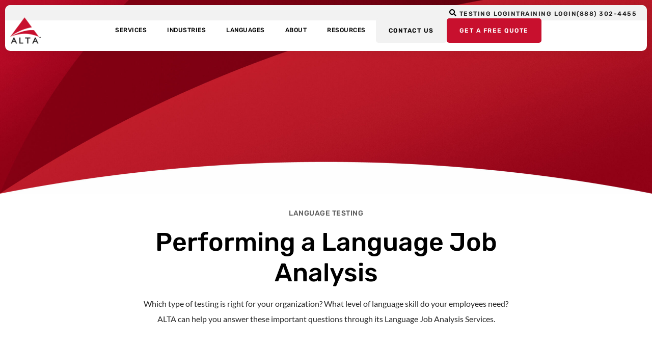

--- FILE ---
content_type: text/html; charset=UTF-8
request_url: https://altalang.com/language-testing/reviews/
body_size: 66467
content:
<!doctype html>
<html lang="en-US">
<head> <script>
var gform;gform||(document.addEventListener("gform_main_scripts_loaded",function(){gform.scriptsLoaded=!0}),document.addEventListener("gform/theme/scripts_loaded",function(){gform.themeScriptsLoaded=!0}),window.addEventListener("DOMContentLoaded",function(){gform.domLoaded=!0}),gform={domLoaded:!1,scriptsLoaded:!1,themeScriptsLoaded:!1,isFormEditor:()=>"function"==typeof InitializeEditor,callIfLoaded:function(o){return!(!gform.domLoaded||!gform.scriptsLoaded||!gform.themeScriptsLoaded&&!gform.isFormEditor()||(gform.isFormEditor()&&console.warn("The use of gform.initializeOnLoaded() is deprecated in the form editor context and will be removed in Gravity Forms 3.1."),o(),0))},initializeOnLoaded:function(o){gform.callIfLoaded(o)||(document.addEventListener("gform_main_scripts_loaded",()=>{gform.scriptsLoaded=!0,gform.callIfLoaded(o)}),document.addEventListener("gform/theme/scripts_loaded",()=>{gform.themeScriptsLoaded=!0,gform.callIfLoaded(o)}),window.addEventListener("DOMContentLoaded",()=>{gform.domLoaded=!0,gform.callIfLoaded(o)}))},hooks:{action:{},filter:{}},addAction:function(o,r,e,t){gform.addHook("action",o,r,e,t)},addFilter:function(o,r,e,t){gform.addHook("filter",o,r,e,t)},doAction:function(o){gform.doHook("action",o,arguments)},applyFilters:function(o){return gform.doHook("filter",o,arguments)},removeAction:function(o,r){gform.removeHook("action",o,r)},removeFilter:function(o,r,e){gform.removeHook("filter",o,r,e)},addHook:function(o,r,e,t,n){null==gform.hooks[o][r]&&(gform.hooks[o][r]=[]);var d=gform.hooks[o][r];null==n&&(n=r+"_"+d.length),gform.hooks[o][r].push({tag:n,callable:e,priority:t=null==t?10:t})},doHook:function(r,o,e){var t;if(e=Array.prototype.slice.call(e,1),null!=gform.hooks[r][o]&&((o=gform.hooks[r][o]).sort(function(o,r){return o.priority-r.priority}),o.forEach(function(o){"function"!=typeof(t=o.callable)&&(t=window[t]),"action"==r?t.apply(null,e):e[0]=t.apply(null,e)})),"filter"==r)return e[0]},removeHook:function(o,r,t,n){var e;null!=gform.hooks[o][r]&&(e=(e=gform.hooks[o][r]).filter(function(o,r,e){return!!(null!=n&&n!=o.tag||null!=t&&t!=o.priority)}),gform.hooks[o][r]=e)}});
</script>
<meta charset="UTF-8"><script>if(navigator.userAgent.match(/MSIE|Internet Explorer/i)||navigator.userAgent.match(/Trident\/7\..*?rv:11/i)){var href=document.location.href;if(!href.match(/[?&]nowprocket/)){if(href.indexOf("?")==-1){if(href.indexOf("#")==-1){document.location.href=href+"?nowprocket=1"}else{document.location.href=href.replace("#","?nowprocket=1#")}}else{if(href.indexOf("#")==-1){document.location.href=href+"&nowprocket=1"}else{document.location.href=href.replace("#","&nowprocket=1#")}}}}</script><script>(()=>{class RocketLazyLoadScripts{constructor(){this.v="2.0.4",this.userEvents=["keydown","keyup","mousedown","mouseup","mousemove","mouseover","mouseout","touchmove","touchstart","touchend","touchcancel","wheel","click","dblclick","input"],this.attributeEvents=["onblur","onclick","oncontextmenu","ondblclick","onfocus","onmousedown","onmouseenter","onmouseleave","onmousemove","onmouseout","onmouseover","onmouseup","onmousewheel","onscroll","onsubmit"]}async t(){this.i(),this.o(),/iP(ad|hone)/.test(navigator.userAgent)&&this.h(),this.u(),this.l(this),this.m(),this.k(this),this.p(this),this._(),await Promise.all([this.R(),this.L()]),this.lastBreath=Date.now(),this.S(this),this.P(),this.D(),this.O(),this.M(),await this.C(this.delayedScripts.normal),await this.C(this.delayedScripts.defer),await this.C(this.delayedScripts.async),await this.T(),await this.F(),await this.j(),await this.A(),window.dispatchEvent(new Event("rocket-allScriptsLoaded")),this.everythingLoaded=!0,this.lastTouchEnd&&await new Promise(t=>setTimeout(t,500-Date.now()+this.lastTouchEnd)),this.I(),this.H(),this.U(),this.W()}i(){this.CSPIssue=sessionStorage.getItem("rocketCSPIssue"),document.addEventListener("securitypolicyviolation",t=>{this.CSPIssue||"script-src-elem"!==t.violatedDirective||"data"!==t.blockedURI||(this.CSPIssue=!0,sessionStorage.setItem("rocketCSPIssue",!0))},{isRocket:!0})}o(){window.addEventListener("pageshow",t=>{this.persisted=t.persisted,this.realWindowLoadedFired=!0},{isRocket:!0}),window.addEventListener("pagehide",()=>{this.onFirstUserAction=null},{isRocket:!0})}h(){let t;function e(e){t=e}window.addEventListener("touchstart",e,{isRocket:!0}),window.addEventListener("touchend",function i(o){o.changedTouches[0]&&t.changedTouches[0]&&Math.abs(o.changedTouches[0].pageX-t.changedTouches[0].pageX)<10&&Math.abs(o.changedTouches[0].pageY-t.changedTouches[0].pageY)<10&&o.timeStamp-t.timeStamp<200&&(window.removeEventListener("touchstart",e,{isRocket:!0}),window.removeEventListener("touchend",i,{isRocket:!0}),"INPUT"===o.target.tagName&&"text"===o.target.type||(o.target.dispatchEvent(new TouchEvent("touchend",{target:o.target,bubbles:!0})),o.target.dispatchEvent(new MouseEvent("mouseover",{target:o.target,bubbles:!0})),o.target.dispatchEvent(new PointerEvent("click",{target:o.target,bubbles:!0,cancelable:!0,detail:1,clientX:o.changedTouches[0].clientX,clientY:o.changedTouches[0].clientY})),event.preventDefault()))},{isRocket:!0})}q(t){this.userActionTriggered||("mousemove"!==t.type||this.firstMousemoveIgnored?"keyup"===t.type||"mouseover"===t.type||"mouseout"===t.type||(this.userActionTriggered=!0,this.onFirstUserAction&&this.onFirstUserAction()):this.firstMousemoveIgnored=!0),"click"===t.type&&t.preventDefault(),t.stopPropagation(),t.stopImmediatePropagation(),"touchstart"===this.lastEvent&&"touchend"===t.type&&(this.lastTouchEnd=Date.now()),"click"===t.type&&(this.lastTouchEnd=0),this.lastEvent=t.type,t.composedPath&&t.composedPath()[0].getRootNode()instanceof ShadowRoot&&(t.rocketTarget=t.composedPath()[0]),this.savedUserEvents.push(t)}u(){this.savedUserEvents=[],this.userEventHandler=this.q.bind(this),this.userEvents.forEach(t=>window.addEventListener(t,this.userEventHandler,{passive:!1,isRocket:!0})),document.addEventListener("visibilitychange",this.userEventHandler,{isRocket:!0})}U(){this.userEvents.forEach(t=>window.removeEventListener(t,this.userEventHandler,{passive:!1,isRocket:!0})),document.removeEventListener("visibilitychange",this.userEventHandler,{isRocket:!0}),this.savedUserEvents.forEach(t=>{(t.rocketTarget||t.target).dispatchEvent(new window[t.constructor.name](t.type,t))})}m(){const t="return false",e=Array.from(this.attributeEvents,t=>"data-rocket-"+t),i="["+this.attributeEvents.join("],[")+"]",o="[data-rocket-"+this.attributeEvents.join("],[data-rocket-")+"]",s=(e,i,o)=>{o&&o!==t&&(e.setAttribute("data-rocket-"+i,o),e["rocket"+i]=new Function("event",o),e.setAttribute(i,t))};new MutationObserver(t=>{for(const n of t)"attributes"===n.type&&(n.attributeName.startsWith("data-rocket-")||this.everythingLoaded?n.attributeName.startsWith("data-rocket-")&&this.everythingLoaded&&this.N(n.target,n.attributeName.substring(12)):s(n.target,n.attributeName,n.target.getAttribute(n.attributeName))),"childList"===n.type&&n.addedNodes.forEach(t=>{if(t.nodeType===Node.ELEMENT_NODE)if(this.everythingLoaded)for(const i of[t,...t.querySelectorAll(o)])for(const t of i.getAttributeNames())e.includes(t)&&this.N(i,t.substring(12));else for(const e of[t,...t.querySelectorAll(i)])for(const t of e.getAttributeNames())this.attributeEvents.includes(t)&&s(e,t,e.getAttribute(t))})}).observe(document,{subtree:!0,childList:!0,attributeFilter:[...this.attributeEvents,...e]})}I(){this.attributeEvents.forEach(t=>{document.querySelectorAll("[data-rocket-"+t+"]").forEach(e=>{this.N(e,t)})})}N(t,e){const i=t.getAttribute("data-rocket-"+e);i&&(t.setAttribute(e,i),t.removeAttribute("data-rocket-"+e))}k(t){Object.defineProperty(HTMLElement.prototype,"onclick",{get(){return this.rocketonclick||null},set(e){this.rocketonclick=e,this.setAttribute(t.everythingLoaded?"onclick":"data-rocket-onclick","this.rocketonclick(event)")}})}S(t){function e(e,i){let o=e[i];e[i]=null,Object.defineProperty(e,i,{get:()=>o,set(s){t.everythingLoaded?o=s:e["rocket"+i]=o=s}})}e(document,"onreadystatechange"),e(window,"onload"),e(window,"onpageshow");try{Object.defineProperty(document,"readyState",{get:()=>t.rocketReadyState,set(e){t.rocketReadyState=e},configurable:!0}),document.readyState="loading"}catch(t){console.log("WPRocket DJE readyState conflict, bypassing")}}l(t){this.originalAddEventListener=EventTarget.prototype.addEventListener,this.originalRemoveEventListener=EventTarget.prototype.removeEventListener,this.savedEventListeners=[],EventTarget.prototype.addEventListener=function(e,i,o){o&&o.isRocket||!t.B(e,this)&&!t.userEvents.includes(e)||t.B(e,this)&&!t.userActionTriggered||e.startsWith("rocket-")||t.everythingLoaded?t.originalAddEventListener.call(this,e,i,o):(t.savedEventListeners.push({target:this,remove:!1,type:e,func:i,options:o}),"mouseenter"!==e&&"mouseleave"!==e||t.originalAddEventListener.call(this,e,t.savedUserEvents.push,o))},EventTarget.prototype.removeEventListener=function(e,i,o){o&&o.isRocket||!t.B(e,this)&&!t.userEvents.includes(e)||t.B(e,this)&&!t.userActionTriggered||e.startsWith("rocket-")||t.everythingLoaded?t.originalRemoveEventListener.call(this,e,i,o):t.savedEventListeners.push({target:this,remove:!0,type:e,func:i,options:o})}}J(t,e){this.savedEventListeners=this.savedEventListeners.filter(i=>{let o=i.type,s=i.target||window;return e!==o||t!==s||(this.B(o,s)&&(i.type="rocket-"+o),this.$(i),!1)})}H(){EventTarget.prototype.addEventListener=this.originalAddEventListener,EventTarget.prototype.removeEventListener=this.originalRemoveEventListener,this.savedEventListeners.forEach(t=>this.$(t))}$(t){t.remove?this.originalRemoveEventListener.call(t.target,t.type,t.func,t.options):this.originalAddEventListener.call(t.target,t.type,t.func,t.options)}p(t){let e;function i(e){return t.everythingLoaded?e:e.split(" ").map(t=>"load"===t||t.startsWith("load.")?"rocket-jquery-load":t).join(" ")}function o(o){function s(e){const s=o.fn[e];o.fn[e]=o.fn.init.prototype[e]=function(){return this[0]===window&&t.userActionTriggered&&("string"==typeof arguments[0]||arguments[0]instanceof String?arguments[0]=i(arguments[0]):"object"==typeof arguments[0]&&Object.keys(arguments[0]).forEach(t=>{const e=arguments[0][t];delete arguments[0][t],arguments[0][i(t)]=e})),s.apply(this,arguments),this}}if(o&&o.fn&&!t.allJQueries.includes(o)){const e={DOMContentLoaded:[],"rocket-DOMContentLoaded":[]};for(const t in e)document.addEventListener(t,()=>{e[t].forEach(t=>t())},{isRocket:!0});o.fn.ready=o.fn.init.prototype.ready=function(i){function s(){parseInt(o.fn.jquery)>2?setTimeout(()=>i.bind(document)(o)):i.bind(document)(o)}return"function"==typeof i&&(t.realDomReadyFired?!t.userActionTriggered||t.fauxDomReadyFired?s():e["rocket-DOMContentLoaded"].push(s):e.DOMContentLoaded.push(s)),o([])},s("on"),s("one"),s("off"),t.allJQueries.push(o)}e=o}t.allJQueries=[],o(window.jQuery),Object.defineProperty(window,"jQuery",{get:()=>e,set(t){o(t)}})}P(){const t=new Map;document.write=document.writeln=function(e){const i=document.currentScript,o=document.createRange(),s=i.parentElement;let n=t.get(i);void 0===n&&(n=i.nextSibling,t.set(i,n));const c=document.createDocumentFragment();o.setStart(c,0),c.appendChild(o.createContextualFragment(e)),s.insertBefore(c,n)}}async R(){return new Promise(t=>{this.userActionTriggered?t():this.onFirstUserAction=t})}async L(){return new Promise(t=>{document.addEventListener("DOMContentLoaded",()=>{this.realDomReadyFired=!0,t()},{isRocket:!0})})}async j(){return this.realWindowLoadedFired?Promise.resolve():new Promise(t=>{window.addEventListener("load",t,{isRocket:!0})})}M(){this.pendingScripts=[];this.scriptsMutationObserver=new MutationObserver(t=>{for(const e of t)e.addedNodes.forEach(t=>{"SCRIPT"!==t.tagName||t.noModule||t.isWPRocket||this.pendingScripts.push({script:t,promise:new Promise(e=>{const i=()=>{const i=this.pendingScripts.findIndex(e=>e.script===t);i>=0&&this.pendingScripts.splice(i,1),e()};t.addEventListener("load",i,{isRocket:!0}),t.addEventListener("error",i,{isRocket:!0}),setTimeout(i,1e3)})})})}),this.scriptsMutationObserver.observe(document,{childList:!0,subtree:!0})}async F(){await this.X(),this.pendingScripts.length?(await this.pendingScripts[0].promise,await this.F()):this.scriptsMutationObserver.disconnect()}D(){this.delayedScripts={normal:[],async:[],defer:[]},document.querySelectorAll("script[type$=rocketlazyloadscript]").forEach(t=>{t.hasAttribute("data-rocket-src")?t.hasAttribute("async")&&!1!==t.async?this.delayedScripts.async.push(t):t.hasAttribute("defer")&&!1!==t.defer||"module"===t.getAttribute("data-rocket-type")?this.delayedScripts.defer.push(t):this.delayedScripts.normal.push(t):this.delayedScripts.normal.push(t)})}async _(){await this.L();let t=[];document.querySelectorAll("script[type$=rocketlazyloadscript][data-rocket-src]").forEach(e=>{let i=e.getAttribute("data-rocket-src");if(i&&!i.startsWith("data:")){i.startsWith("//")&&(i=location.protocol+i);try{const o=new URL(i).origin;o!==location.origin&&t.push({src:o,crossOrigin:e.crossOrigin||"module"===e.getAttribute("data-rocket-type")})}catch(t){}}}),t=[...new Map(t.map(t=>[JSON.stringify(t),t])).values()],this.Y(t,"preconnect")}async G(t){if(await this.K(),!0!==t.noModule||!("noModule"in HTMLScriptElement.prototype))return new Promise(e=>{let i;function o(){(i||t).setAttribute("data-rocket-status","executed"),e()}try{if(navigator.userAgent.includes("Firefox/")||""===navigator.vendor||this.CSPIssue)i=document.createElement("script"),[...t.attributes].forEach(t=>{let e=t.nodeName;"type"!==e&&("data-rocket-type"===e&&(e="type"),"data-rocket-src"===e&&(e="src"),i.setAttribute(e,t.nodeValue))}),t.text&&(i.text=t.text),t.nonce&&(i.nonce=t.nonce),i.hasAttribute("src")?(i.addEventListener("load",o,{isRocket:!0}),i.addEventListener("error",()=>{i.setAttribute("data-rocket-status","failed-network"),e()},{isRocket:!0}),setTimeout(()=>{i.isConnected||e()},1)):(i.text=t.text,o()),i.isWPRocket=!0,t.parentNode.replaceChild(i,t);else{const i=t.getAttribute("data-rocket-type"),s=t.getAttribute("data-rocket-src");i?(t.type=i,t.removeAttribute("data-rocket-type")):t.removeAttribute("type"),t.addEventListener("load",o,{isRocket:!0}),t.addEventListener("error",i=>{this.CSPIssue&&i.target.src.startsWith("data:")?(console.log("WPRocket: CSP fallback activated"),t.removeAttribute("src"),this.G(t).then(e)):(t.setAttribute("data-rocket-status","failed-network"),e())},{isRocket:!0}),s?(t.fetchPriority="high",t.removeAttribute("data-rocket-src"),t.src=s):t.src="data:text/javascript;base64,"+window.btoa(unescape(encodeURIComponent(t.text)))}}catch(i){t.setAttribute("data-rocket-status","failed-transform"),e()}});t.setAttribute("data-rocket-status","skipped")}async C(t){const e=t.shift();return e?(e.isConnected&&await this.G(e),this.C(t)):Promise.resolve()}O(){this.Y([...this.delayedScripts.normal,...this.delayedScripts.defer,...this.delayedScripts.async],"preload")}Y(t,e){this.trash=this.trash||[];let i=!0;var o=document.createDocumentFragment();t.forEach(t=>{const s=t.getAttribute&&t.getAttribute("data-rocket-src")||t.src;if(s&&!s.startsWith("data:")){const n=document.createElement("link");n.href=s,n.rel=e,"preconnect"!==e&&(n.as="script",n.fetchPriority=i?"high":"low"),t.getAttribute&&"module"===t.getAttribute("data-rocket-type")&&(n.crossOrigin=!0),t.crossOrigin&&(n.crossOrigin=t.crossOrigin),t.integrity&&(n.integrity=t.integrity),t.nonce&&(n.nonce=t.nonce),o.appendChild(n),this.trash.push(n),i=!1}}),document.head.appendChild(o)}W(){this.trash.forEach(t=>t.remove())}async T(){try{document.readyState="interactive"}catch(t){}this.fauxDomReadyFired=!0;try{await this.K(),this.J(document,"readystatechange"),document.dispatchEvent(new Event("rocket-readystatechange")),await this.K(),document.rocketonreadystatechange&&document.rocketonreadystatechange(),await this.K(),this.J(document,"DOMContentLoaded"),document.dispatchEvent(new Event("rocket-DOMContentLoaded")),await this.K(),this.J(window,"DOMContentLoaded"),window.dispatchEvent(new Event("rocket-DOMContentLoaded"))}catch(t){console.error(t)}}async A(){try{document.readyState="complete"}catch(t){}try{await this.K(),this.J(document,"readystatechange"),document.dispatchEvent(new Event("rocket-readystatechange")),await this.K(),document.rocketonreadystatechange&&document.rocketonreadystatechange(),await this.K(),this.J(window,"load"),window.dispatchEvent(new Event("rocket-load")),await this.K(),window.rocketonload&&window.rocketonload(),await this.K(),this.allJQueries.forEach(t=>t(window).trigger("rocket-jquery-load")),await this.K(),this.J(window,"pageshow");const t=new Event("rocket-pageshow");t.persisted=this.persisted,window.dispatchEvent(t),await this.K(),window.rocketonpageshow&&window.rocketonpageshow({persisted:this.persisted})}catch(t){console.error(t)}}async K(){Date.now()-this.lastBreath>45&&(await this.X(),this.lastBreath=Date.now())}async X(){return document.hidden?new Promise(t=>setTimeout(t)):new Promise(t=>requestAnimationFrame(t))}B(t,e){return e===document&&"readystatechange"===t||(e===document&&"DOMContentLoaded"===t||(e===window&&"DOMContentLoaded"===t||(e===window&&"load"===t||e===window&&"pageshow"===t)))}static run(){(new RocketLazyLoadScripts).t()}}RocketLazyLoadScripts.run()})();</script>
	
	<meta name="viewport" content="width=device-width, initial-scale=1">
	<link rel="profile" href="https://gmpg.org/xfn/11">
	<meta name='robots' content='index, follow, max-image-preview:large, max-snippet:-1, max-video-preview:-1' />
	<style></style>
	    <!-- Start VWO Common Smartcode -->
    <script data-cfasync="false" nowprocket type='text/javascript'>
        var _vwo_clicks = 10;
    </script>
    <!-- End VWO Common Smartcode -->
        <!-- Start VWO Async SmartCode -->
    <link rel="preconnect" href="https://dev.visualwebsiteoptimizer.com" />
    <script data-cfasync="false" nowprocket type='text/javascript' id='vwoCode'>
        /* Fix: wp-rocket (application/ld+json) */
        window._vwo_code || (function () {
            var account_id=1067073,
                version=2.1,
                settings_tolerance=2000,
                library_tolerance=2500,
                use_existing_jquery=false,
                hide_element='body',
                hide_element_style = 'opacity:0 !important;filter:alpha(opacity=0) !important;background:none !important;transition:none !important;',
                /* DO NOT EDIT BELOW THIS LINE */
                f=false,w=window,d=document,v=d.querySelector('#vwoCode'),cK='_vwo_'+account_id+'_settings',cc={};try{var c=JSON.parse(localStorage.getItem('_vwo_'+account_id+'_config'));cc=c&&typeof c==='object'?c:{}}catch(e){}var stT=cc.stT==='session'?w.sessionStorage:w.localStorage;code={use_existing_jquery:function(){return typeof use_existing_jquery!=='undefined'?use_existing_jquery:undefined},library_tolerance:function(){return typeof library_tolerance!=='undefined'?library_tolerance:undefined},settings_tolerance:function(){return cc.sT||settings_tolerance},hide_element_style:function(){return'{'+(cc.hES||hide_element_style)+'}'},hide_element:function(){if(performance.getEntriesByName('first-contentful-paint')[0]){return''}return typeof cc.hE==='string'?cc.hE:hide_element},getVersion:function(){return version},finish:function(e){if(!f){f=true;var t=d.getElementById('_vis_opt_path_hides');if(t)t.parentNode.removeChild(t);if(e)(new Image).src='https://dev.visualwebsiteoptimizer.com/ee.gif?a='+account_id+e}},finished:function(){return f},addScript:function(e){var t=d.createElement('script');t.type='text/javascript';if(e.src){t.src=e.src}else{t.text=e.text}d.getElementsByTagName('head')[0].appendChild(t)},load:function(e,t){var i=this.getSettings(),n=d.createElement('script'),r=this;t=t||{};if(i){n.textContent=i;d.getElementsByTagName('head')[0].appendChild(n);if(!w.VWO||VWO.caE){stT.removeItem(cK);r.load(e)}}else{var o=new XMLHttpRequest;o.open('GET',e,true);o.withCredentials=!t.dSC;o.responseType=t.responseType||'text';o.onload=function(){if(t.onloadCb){return t.onloadCb(o,e)}if(o.status===200||o.status===304){_vwo_code.addScript({text:o.responseText})}else{_vwo_code.finish('&e=loading_failure:'+e)}};o.onerror=function(){if(t.onerrorCb){return t.onerrorCb(e)}_vwo_code.finish('&e=loading_failure:'+e)};o.send()}},getSettings:function(){try{var e=stT.getItem(cK);if(!e){return}e=JSON.parse(e);if(Date.now()>e.e){stT.removeItem(cK);return}return e.s}catch(e){return}},init:function(){if(d.URL.indexOf('__vwo_disable__')>-1)return;var e=this.settings_tolerance();w._vwo_settings_timer=setTimeout(function(){_vwo_code.finish();stT.removeItem(cK)},e);var t;if(this.hide_element()!=='body'){t=d.createElement('style');var i=this.hide_element(),n=i?i+this.hide_element_style():'',r=d.getElementsByTagName('head')[0];t.setAttribute('id','_vis_opt_path_hides');v&&t.setAttribute('nonce',v.nonce);t.setAttribute('type','text/css');if(t.styleSheet)t.styleSheet.cssText=n;else t.appendChild(d.createTextNode(n));r.appendChild(t)}else{t=d.getElementsByTagName('head')[0];var n=d.createElement('div');n.style.cssText='z-index: 2147483647 !important;position: fixed !important;left: 0 !important;top: 0 !important;width: 100% !important;height: 100% !important;background: white !important;';n.setAttribute('id','_vis_opt_path_hides');n.classList.add('_vis_hide_layer');t.parentNode.insertBefore(n,t.nextSibling)}var o='https://dev.visualwebsiteoptimizer.com/j.php?a='+account_id+'&u='+encodeURIComponent(d.URL)+'&vn='+version;if(w.location.search.indexOf('_vwo_xhr')!==-1){this.addScript({src:o})}else{this.load(o+'&x=true')}}};w._vwo_code=code;code.init();})();
    </script>
    <!-- End VWO Async SmartCode -->
    
	<!-- This site is optimized with the Yoast SEO plugin v26.0 - https://yoast.com/wordpress/plugins/seo/ -->
	<title>Language Review | Language Needs Assessment | ALTA Language Services</title>
<link crossorigin data-rocket-preload as="font" href="https://altalang.com/wp-content/plugins/elementor/assets/lib/font-awesome/webfonts/fa-solid-900.woff2" rel="preload">
<link crossorigin data-rocket-preload as="font" href="https://altalang.com/wp-content/plugins/elementor/assets/lib/eicons/fonts/eicons.woff2?5.44.0" rel="preload">
<link crossorigin data-rocket-preload as="font" href="https://altalang.com/wp-content/uploads/elementor/google-fonts/fonts/rubik-ijwkbxyifdniv7nbrxw.woff2" rel="preload">
<link crossorigin data-rocket-preload as="font" href="https://altalang.com/wp-content/uploads/elementor/google-fonts/fonts/lato-s6u8w4bmutphjxsaxc-q.woff2" rel="preload">
<link crossorigin data-rocket-preload as="font" href="https://altalang.com/wp-content/uploads/elementor/google-fonts/fonts/lato-s6uyw4bmutphjx4wxg.woff2" rel="preload">
<link crossorigin data-rocket-preload as="font" href="https://altalang.com/wp-content/uploads/elementor/google-fonts/fonts/lato-s6u9w4bmutphh6uvswipgq.woff2" rel="preload">
<link crossorigin data-rocket-preload as="font" href="https://altalang.com/wp-content/plugins/elementor/assets/lib/font-awesome/webfonts/fa-brands-400.woff2" rel="preload">
<link crossorigin data-rocket-preload as="font" href="https://altalang.com/wp-content/plugins/gravityforms/fonts/gform-icons-theme.woff2?o6rzdt" rel="preload">
<link crossorigin data-rocket-preload as="font" href="https://altalang.com/wp-content/plugins/elementor/assets/lib/font-awesome/webfonts/fa-regular-400.woff2" rel="preload">
<style id="wpr-usedcss">img:is([sizes=auto i],[sizes^="auto," i]){contain-intrinsic-size:3000px 1500px}img.emoji{display:inline!important;border:none!important;box-shadow:none!important;height:1em!important;width:1em!important;margin:0 .07em!important;vertical-align:-.1em!important;background:0 0!important;padding:0!important}:root{--wp--preset--aspect-ratio--square:1;--wp--preset--aspect-ratio--4-3:4/3;--wp--preset--aspect-ratio--3-4:3/4;--wp--preset--aspect-ratio--3-2:3/2;--wp--preset--aspect-ratio--2-3:2/3;--wp--preset--aspect-ratio--16-9:16/9;--wp--preset--aspect-ratio--9-16:9/16;--wp--preset--color--black:#000000;--wp--preset--color--cyan-bluish-gray:#abb8c3;--wp--preset--color--white:#ffffff;--wp--preset--color--pale-pink:#f78da7;--wp--preset--color--vivid-red:#cf2e2e;--wp--preset--color--luminous-vivid-orange:#ff6900;--wp--preset--color--luminous-vivid-amber:#fcb900;--wp--preset--color--light-green-cyan:#7bdcb5;--wp--preset--color--vivid-green-cyan:#00d084;--wp--preset--color--pale-cyan-blue:#8ed1fc;--wp--preset--color--vivid-cyan-blue:#0693e3;--wp--preset--color--vivid-purple:#9b51e0;--wp--preset--gradient--vivid-cyan-blue-to-vivid-purple:linear-gradient(135deg,rgba(6, 147, 227, 1) 0%,rgb(155, 81, 224) 100%);--wp--preset--gradient--light-green-cyan-to-vivid-green-cyan:linear-gradient(135deg,rgb(122, 220, 180) 0%,rgb(0, 208, 130) 100%);--wp--preset--gradient--luminous-vivid-amber-to-luminous-vivid-orange:linear-gradient(135deg,rgba(252, 185, 0, 1) 0%,rgba(255, 105, 0, 1) 100%);--wp--preset--gradient--luminous-vivid-orange-to-vivid-red:linear-gradient(135deg,rgba(255, 105, 0, 1) 0%,rgb(207, 46, 46) 100%);--wp--preset--gradient--very-light-gray-to-cyan-bluish-gray:linear-gradient(135deg,rgb(238, 238, 238) 0%,rgb(169, 184, 195) 100%);--wp--preset--gradient--cool-to-warm-spectrum:linear-gradient(135deg,rgb(74, 234, 220) 0%,rgb(151, 120, 209) 20%,rgb(207, 42, 186) 40%,rgb(238, 44, 130) 60%,rgb(251, 105, 98) 80%,rgb(254, 248, 76) 100%);--wp--preset--gradient--blush-light-purple:linear-gradient(135deg,rgb(255, 206, 236) 0%,rgb(152, 150, 240) 100%);--wp--preset--gradient--blush-bordeaux:linear-gradient(135deg,rgb(254, 205, 165) 0%,rgb(254, 45, 45) 50%,rgb(107, 0, 62) 100%);--wp--preset--gradient--luminous-dusk:linear-gradient(135deg,rgb(255, 203, 112) 0%,rgb(199, 81, 192) 50%,rgb(65, 88, 208) 100%);--wp--preset--gradient--pale-ocean:linear-gradient(135deg,rgb(255, 245, 203) 0%,rgb(182, 227, 212) 50%,rgb(51, 167, 181) 100%);--wp--preset--gradient--electric-grass:linear-gradient(135deg,rgb(202, 248, 128) 0%,rgb(113, 206, 126) 100%);--wp--preset--gradient--midnight:linear-gradient(135deg,rgb(2, 3, 129) 0%,rgb(40, 116, 252) 100%);--wp--preset--font-size--small:13px;--wp--preset--font-size--medium:20px;--wp--preset--font-size--large:36px;--wp--preset--font-size--x-large:42px;--wp--preset--spacing--20:0.44rem;--wp--preset--spacing--30:0.67rem;--wp--preset--spacing--40:1rem;--wp--preset--spacing--50:1.5rem;--wp--preset--spacing--60:2.25rem;--wp--preset--spacing--70:3.38rem;--wp--preset--spacing--80:5.06rem;--wp--preset--shadow--natural:6px 6px 9px rgba(0, 0, 0, .2);--wp--preset--shadow--deep:12px 12px 50px rgba(0, 0, 0, .4);--wp--preset--shadow--sharp:6px 6px 0px rgba(0, 0, 0, .2);--wp--preset--shadow--outlined:6px 6px 0px -3px rgba(255, 255, 255, 1),6px 6px rgba(0, 0, 0, 1);--wp--preset--shadow--crisp:6px 6px 0px rgba(0, 0, 0, 1)}:root{--wp--style--global--content-size:800px;--wp--style--global--wide-size:1200px}:where(body){margin:0}:where(.wp-site-blocks)>*{margin-block-start:24px;margin-block-end:0}:where(.wp-site-blocks)>:first-child{margin-block-start:0}:where(.wp-site-blocks)>:last-child{margin-block-end:0}:root{--wp--style--block-gap:24px}:root :where(.is-layout-flow)>:first-child{margin-block-start:0}:root :where(.is-layout-flow)>:last-child{margin-block-end:0}:root :where(.is-layout-flow)>*{margin-block-start:24px;margin-block-end:0}:root :where(.is-layout-constrained)>:first-child{margin-block-start:0}:root :where(.is-layout-constrained)>:last-child{margin-block-end:0}:root :where(.is-layout-constrained)>*{margin-block-start:24px;margin-block-end:0}:root :where(.is-layout-flex){gap:24px}:root :where(.is-layout-grid){gap:24px}body{padding-top:0;padding-right:0;padding-bottom:0;padding-left:0}a:where(:not(.wp-element-button)){text-decoration:underline}:root :where(.wp-element-button,.wp-block-button__link){background-color:#32373c;border-width:0;color:#fff;font-family:inherit;font-size:inherit;line-height:inherit;padding:calc(.667em + 2px) calc(1.333em + 2px);text-decoration:none}:root :where(.wp-block-pullquote){font-size:1.5em;line-height:1.6}html{line-height:1.15;-webkit-text-size-adjust:100%}*,:after,:before{box-sizing:border-box}body{background-color:#fff;color:#333;font-family:-apple-system,BlinkMacSystemFont,'Segoe UI',Roboto,'Helvetica Neue',Arial,'Noto Sans',sans-serif,'Apple Color Emoji','Segoe UI Emoji','Segoe UI Symbol','Noto Color Emoji';font-size:1rem;font-weight:400;line-height:1.5;margin:0;-webkit-font-smoothing:antialiased;-moz-osx-font-smoothing:grayscale}h1,h2,h3,h4{color:inherit;font-family:inherit;font-weight:500;line-height:1.2;margin-block-end:1rem;margin-block-start:.5rem}h1{font-size:2.5rem}h2{font-size:2rem}h3{font-size:1.75rem}h4{font-size:1.5rem}p{margin-block-end:.9rem;margin-block-start:0}a{background-color:transparent;color:#c36;text-decoration:none}a:active,a:hover{color:#336}a:not([href]):not([tabindex]),a:not([href]):not([tabindex]):focus,a:not([href]):not([tabindex]):hover{color:inherit;text-decoration:none}a:not([href]):not([tabindex]):focus{outline:0}strong{font-weight:bolder}code{font-family:monospace,monospace;font-size:1em}sub{font-size:75%;line-height:0;position:relative;vertical-align:baseline}sub{bottom:-.25em}img{border-style:none;height:auto;max-width:100%}[hidden],template{display:none}@media print{*,:after,:before{background:0 0!important;box-shadow:none!important;color:#000!important;text-shadow:none!important}a,a:visited{text-decoration:underline}a[href]:after{content:" (" attr(href) ")"}a[href^="#"]:after,a[href^="javascript:"]:after{content:""}img,tr{-moz-column-break-inside:avoid;break-inside:avoid}h2,h3,p{orphans:3;widows:3}h2,h3{-moz-column-break-after:avoid;break-after:avoid}}label{display:inline-block;line-height:1;vertical-align:middle}button,input,optgroup,select,textarea{font-family:inherit;font-size:1rem;line-height:1.5;margin:0}input[type=date],input[type=email],input[type=number],input[type=password],input[type=search],input[type=tel],input[type=text],input[type=url],select,textarea{border:1px solid #666;border-radius:3px;padding:.5rem 1rem;transition:all .3s;width:100%}input[type=date]:focus,input[type=email]:focus,input[type=number]:focus,input[type=password]:focus,input[type=search]:focus,input[type=tel]:focus,input[type=text]:focus,input[type=url]:focus,select:focus,textarea:focus{border-color:#333}button,input{overflow:visible}button,select{text-transform:none}[type=button],[type=reset],[type=submit],button{-webkit-appearance:button;width:auto}[type=button],[type=submit],button{background-color:transparent;border:1px solid #c36;border-radius:3px;color:#c36;display:inline-block;font-size:1rem;font-weight:400;padding:.5rem 1rem;text-align:center;transition:all .3s;-webkit-user-select:none;-moz-user-select:none;user-select:none;white-space:nowrap}[type=button]:focus:not(:focus-visible),[type=submit]:focus:not(:focus-visible),button:focus:not(:focus-visible){outline:0}[type=button]:focus,[type=button]:hover,[type=submit]:focus,[type=submit]:hover,button:focus,button:hover{background-color:#c36;color:#fff;text-decoration:none}[type=button]:not(:disabled),[type=submit]:not(:disabled),button:not(:disabled){cursor:pointer}fieldset{padding:.35em .75em .625em}legend{box-sizing:border-box;color:inherit;display:table;max-width:100%;padding:0;white-space:normal}progress{vertical-align:baseline}textarea{overflow:auto;resize:vertical}[type=checkbox],[type=radio]{box-sizing:border-box;padding:0}[type=number]::-webkit-inner-spin-button,[type=number]::-webkit-outer-spin-button{height:auto}[type=search]{-webkit-appearance:textfield;outline-offset:-2px}[type=search]::-webkit-search-decoration{-webkit-appearance:none}::-webkit-file-upload-button{-webkit-appearance:button;font:inherit}select{display:block}table{background-color:transparent;border-collapse:collapse;border-spacing:0;font-size:.9em;margin-block-end:15px;width:100%}table td,table th{border:1px solid hsla(0,0%,50%,.502);line-height:1.5;padding:15px;vertical-align:top}table th{font-weight:700}table tbody>tr:nth-child(odd)>td,table tbody>tr:nth-child(odd)>th{background-color:hsla(0,0%,50%,.071)}table tbody tr:hover>td,table tbody tr:hover>th{background-color:hsla(0,0%,50%,.102)}table tbody+tbody{border-block-start:2px solid hsla(0,0%,50%,.502)}dd,li,ul{background:0 0;border:0;font-size:100%;margin-block-end:0;margin-block-start:0;outline:0;vertical-align:baseline}.sticky{display:block;position:relative}.hide{display:none!important}.screen-reader-text{clip:rect(1px,1px,1px,1px);height:1px;overflow:hidden;position:absolute!important;width:1px;word-wrap:normal!important}.screen-reader-text:focus{background-color:#eee;clip:auto!important;clip-path:none;color:#333;display:block;font-size:1rem;height:auto;left:5px;line-height:normal;padding:12px 24px;text-decoration:none;top:5px;width:auto;z-index:100000}.site-header:not(.dynamic-header){margin-inline-end:auto;margin-inline-start:auto;width:100%}@media(max-width:575px){.site-header:not(.dynamic-header){padding-inline-end:10px;padding-inline-start:10px}}@media(min-width:576px){.site-header:not(.dynamic-header){max-width:500px}}@media(min-width:768px){.site-header:not(.dynamic-header){max-width:600px}}@media(min-width:992px){.site-header:not(.dynamic-header){max-width:800px}}@media(min-width:1200px){.site-header:not(.dynamic-header){max-width:1140px}}.site-header+.elementor{min-height:calc(100vh - 320px)}.site-header{display:flex;flex-wrap:wrap;justify-content:space-between;padding-block-end:1rem;padding-block-start:1rem;position:relative}.site-navigation-toggle-holder{align-items:center;display:flex;padding:8px 15px}.site-navigation-toggle-holder .site-navigation-toggle{align-items:center;background-color:rgba(0,0,0,.05);border:0 solid;border-radius:3px;color:#494c4f;cursor:pointer;display:flex;justify-content:center;padding:.5rem}.site-navigation-dropdown{bottom:0;left:0;margin-block-start:10px;position:absolute;transform-origin:top;transition:max-height .3s,transform .3s;width:100%;z-index:10000}.site-navigation-toggle-holder:not(.elementor-active)+.site-navigation-dropdown{max-height:0;transform:scaleY(0)}.site-navigation-toggle-holder.elementor-active+.site-navigation-dropdown{max-height:100vh;transform:scaleY(1)}.site-navigation-dropdown ul{padding:0}.site-navigation-dropdown ul.menu{background:#fff;margin:0;padding:0;position:absolute;width:100%}.site-navigation-dropdown ul.menu li{display:block;position:relative;width:100%}.site-navigation-dropdown ul.menu li a{background:#fff;box-shadow:inset 0 -1px 0 rgba(0,0,0,.102);color:#55595c;display:block;padding:20px}.site-navigation-dropdown ul.menu>li li{max-height:0;transform:scaleY(0);transform-origin:top;transition:max-height .3s,transform .3s}.site-navigation-dropdown ul.menu li.elementor-active>ul>li{max-height:100vh;transform:scaleY(1)}:root{--direction-multiplier:1}body.rtl,html[dir=rtl]{--direction-multiplier:-1}.elementor-screen-only,.screen-reader-text,.screen-reader-text span{height:1px;margin:-1px;overflow:hidden;padding:0;position:absolute;top:-10000em;width:1px;clip:rect(0,0,0,0);border:0}.elementor-clearfix:after{clear:both;content:"";display:block;height:0;width:0}.elementor *,.elementor :after,.elementor :before{box-sizing:border-box}.elementor a{box-shadow:none;text-decoration:none}.elementor img{border:none;border-radius:0;box-shadow:none;height:auto;max-width:100%}.elementor iframe,.elementor object{border:none;line-height:1;margin:0;max-width:100%;width:100%}.elementor-widget-wrap .elementor-element.elementor-widget__width-auto{max-width:100%}.elementor-element{--flex-direction:initial;--flex-wrap:initial;--justify-content:initial;--align-items:initial;--align-content:initial;--gap:initial;--flex-basis:initial;--flex-grow:initial;--flex-shrink:initial;--order:initial;--align-self:initial;align-self:var(--align-self);flex-basis:var(--flex-basis);flex-grow:var(--flex-grow);flex-shrink:var(--flex-shrink);order:var(--order)}.elementor-element:where(.e-con-full,.elementor-widget){align-content:var(--align-content);align-items:var(--align-items);flex-direction:var(--flex-direction);flex-wrap:var(--flex-wrap);gap:var(--row-gap) var(--column-gap);justify-content:var(--justify-content)}.elementor-invisible{visibility:hidden}.elementor-align-justify .elementor-button{width:100%}@media (max-width:767px){.elementor-mobile-align-justify .elementor-button{width:100%}}:root{--page-title-display:block}.elementor-page-title{display:var(--page-title-display)}.elementor-widget-wrap{align-content:flex-start;flex-wrap:wrap;position:relative;width:100%}.elementor:not(.elementor-bc-flex-widget) .elementor-widget-wrap{display:flex}.elementor-widget-wrap>.elementor-element{width:100%}.elementor-widget-wrap.e-swiper-container{width:calc(100% - (var(--e-column-margin-left,0px) + var(--e-column-margin-right,0px)))}.elementor-widget{position:relative}.elementor-widget:not(:last-child){margin-bottom:var(--kit-widget-spacing,20px)}.elementor-widget:not(:last-child).elementor-widget__width-auto{margin-bottom:0}.elementor-grid{display:grid;grid-column-gap:var(--grid-column-gap);grid-row-gap:var(--grid-row-gap)}.elementor-grid .elementor-grid-item{min-width:0}.elementor-grid-0 .elementor-grid{display:inline-block;margin-bottom:calc(-1 * var(--grid-row-gap));width:100%;word-spacing:var(--grid-column-gap)}.elementor-grid-0 .elementor-grid .elementor-grid-item{display:inline-block;margin-bottom:var(--grid-row-gap);word-break:break-word}.elementor-grid-3 .elementor-grid{grid-template-columns:repeat(3,1fr)}@media (min-width:1025px){#elementor-device-mode:after{content:"desktop"}}@media (min-width:-1){#elementor-device-mode:after{content:"widescreen"}}@media (max-width:-1){#elementor-device-mode:after{content:"laptop";content:"tablet_extra"}}@media (max-width:1024px){.elementor-widget-wrap .elementor-element.elementor-widget-tablet__width-initial{max-width:100%}.elementor-grid-tablet-1 .elementor-grid{grid-template-columns:repeat(1,1fr)}#elementor-device-mode:after{content:"tablet"}}@media (max-width:-1){#elementor-device-mode:after{content:"mobile_extra"}}@media (prefers-reduced-motion:no-preference){html{scroll-behavior:smooth}}.e-con{--border-radius:0;--border-top-width:0px;--border-right-width:0px;--border-bottom-width:0px;--border-left-width:0px;--border-style:initial;--border-color:initial;--container-widget-width:100%;--container-widget-height:initial;--container-widget-flex-grow:0;--container-widget-align-self:initial;--content-width:min(100%,var(--container-max-width,1140px));--width:100%;--min-height:initial;--height:auto;--text-align:initial;--margin-top:0px;--margin-right:0px;--margin-bottom:0px;--margin-left:0px;--padding-top:var(--container-default-padding-top,10px);--padding-right:var(--container-default-padding-right,10px);--padding-bottom:var(--container-default-padding-bottom,10px);--padding-left:var(--container-default-padding-left,10px);--position:relative;--z-index:revert;--overflow:visible;--gap:var(--widgets-spacing,20px);--row-gap:var(--widgets-spacing-row,20px);--column-gap:var(--widgets-spacing-column,20px);--overlay-mix-blend-mode:initial;--overlay-opacity:1;--overlay-transition:0.3s;--e-con-grid-template-columns:repeat(3,1fr);--e-con-grid-template-rows:repeat(2,1fr);border-radius:var(--border-radius);height:var(--height);min-height:var(--min-height);min-width:0;overflow:var(--overflow);position:var(--position);width:var(--width);z-index:var(--z-index);--flex-wrap-mobile:wrap;margin-block-end:var(--margin-block-end);margin-block-start:var(--margin-block-start);margin-inline-end:var(--margin-inline-end);margin-inline-start:var(--margin-inline-start);padding-inline-end:var(--padding-inline-end);padding-inline-start:var(--padding-inline-start)}.e-con:where(:not(.e-div-block-base)){transition:background var(--background-transition,.3s),border var(--border-transition,.3s),box-shadow var(--border-transition,.3s),transform var(--e-con-transform-transition-duration,.4s)}.e-con{--margin-block-start:var(--margin-top);--margin-block-end:var(--margin-bottom);--margin-inline-start:var(--margin-left);--margin-inline-end:var(--margin-right);--padding-inline-start:var(--padding-left);--padding-inline-end:var(--padding-right);--padding-block-start:var(--padding-top);--padding-block-end:var(--padding-bottom);--border-block-start-width:var(--border-top-width);--border-block-end-width:var(--border-bottom-width);--border-inline-start-width:var(--border-left-width);--border-inline-end-width:var(--border-right-width)}body.rtl .e-con{--padding-inline-start:var(--padding-right);--padding-inline-end:var(--padding-left);--margin-inline-start:var(--margin-right);--margin-inline-end:var(--margin-left);--border-inline-start-width:var(--border-right-width);--border-inline-end-width:var(--border-left-width)}.e-con.e-flex{--flex-direction:column;--flex-basis:auto;--flex-grow:0;--flex-shrink:1;flex:var(--flex-grow) var(--flex-shrink) var(--flex-basis)}.e-con-full,.e-con>.e-con-inner{padding-block-end:var(--padding-block-end);padding-block-start:var(--padding-block-start);text-align:var(--text-align)}.e-con-full.e-flex,.e-con.e-flex>.e-con-inner{flex-direction:var(--flex-direction)}.e-con,.e-con>.e-con-inner{display:var(--display)}.e-con-boxed.e-flex{align-content:normal;align-items:normal;flex-direction:column;flex-wrap:nowrap;justify-content:normal}.e-con-boxed{gap:initial;text-align:initial}.e-con.e-flex>.e-con-inner{align-content:var(--align-content);align-items:var(--align-items);align-self:auto;flex-basis:auto;flex-grow:1;flex-shrink:1;flex-wrap:var(--flex-wrap);justify-content:var(--justify-content)}.e-con>.e-con-inner{gap:var(--row-gap) var(--column-gap);height:100%;margin:0 auto;max-width:var(--content-width);padding-inline-end:0;padding-inline-start:0;width:100%}:is(.elementor-section-wrap,[data-elementor-id])>.e-con{--margin-left:auto;--margin-right:auto;max-width:min(100%,var(--width))}.e-con .elementor-widget.elementor-widget{margin-block-end:0}.e-con:before,.e-con>.elementor-motion-effects-container>.elementor-motion-effects-layer:before{border-block-end-width:var(--border-block-end-width);border-block-start-width:var(--border-block-start-width);border-color:var(--border-color);border-inline-end-width:var(--border-inline-end-width);border-inline-start-width:var(--border-inline-start-width);border-radius:var(--border-radius);border-style:var(--border-style);content:var(--background-overlay);display:block;height:max(100% + var(--border-top-width) + var(--border-bottom-width),100%);left:calc(0px - var(--border-left-width));mix-blend-mode:var(--overlay-mix-blend-mode);opacity:var(--overlay-opacity);position:absolute;top:calc(0px - var(--border-top-width));transition:var(--overlay-transition,.3s);width:max(100% + var(--border-left-width) + var(--border-right-width),100%)}.e-con:before{transition:background var(--overlay-transition,.3s),border-radius var(--border-transition,.3s),opacity var(--overlay-transition,.3s)}.e-con .elementor-widget{min-width:0}.e-con .elementor-widget.e-widget-swiper{width:100%}.e-con>.e-con-inner>.elementor-widget>.elementor-widget-container,.e-con>.elementor-widget>.elementor-widget-container{height:100%}.e-con.e-con>.e-con-inner>.elementor-widget,.elementor.elementor .e-con>.elementor-widget{max-width:100%}.e-con .elementor-widget:not(:last-child){--kit-widget-spacing:0px}@media (max-width:767px){.elementor-grid-mobile-1 .elementor-grid{grid-template-columns:repeat(1,1fr)}#elementor-device-mode:after{content:"mobile"}.e-con.e-flex{--width:100%;--flex-wrap:var(--flex-wrap-mobile)}.elementor .elementor-hidden-mobile{display:none}}.elementor-element:where(:not(.e-con)):where(:not(.e-div-block-base)) .elementor-widget-container,.elementor-element:where(:not(.e-con)):where(:not(.e-div-block-base)):not(:has(.elementor-widget-container)){transition:background .3s,border .3s,border-radius .3s,box-shadow .3s,transform var(--e-transform-transition-duration,.4s)}.elementor-heading-title{line-height:1;margin:0;padding:0}.elementor-button{background-color:#69727d;border-radius:3px;color:#fff;display:inline-block;font-size:15px;line-height:1;padding:12px 24px;fill:#fff;text-align:center;transition:all .3s}.elementor-button:focus,.elementor-button:hover,.elementor-button:visited{color:#fff}.elementor-button-content-wrapper{display:flex;flex-direction:row;gap:5px;justify-content:center}.elementor-button-text{display:inline-block}.elementor-button span{text-decoration:inherit}.elementor-icon{color:#69727d;display:inline-block;font-size:50px;line-height:1;text-align:center;transition:all .3s}.elementor-icon:hover{color:#69727d}.elementor-icon i,.elementor-icon svg{display:block;height:1em;position:relative;width:1em}.elementor-icon i:before,.elementor-icon svg:before{left:50%;position:absolute;transform:translateX(-50%)}.elementor-shape-rounded .elementor-icon{border-radius:10%}.animated{animation-duration:1.25s}.animated.reverse{animation-direction:reverse;animation-fill-mode:forwards}@media (prefers-reduced-motion:reduce){.animated{animation:none!important}}@media (min-width:768px) and (max-width:1024px){.elementor .elementor-hidden-tablet{display:none}}@media (min-width:1025px) and (max-width:99999px){.elementor .elementor-hidden-desktop{display:none}}.elementor-kit-5{--e-global-color-primary:#000000;--e-global-color-secondary:#5A5A5A;--e-global-color-text:#272727;--e-global-color-accent:#C8102E;--e-global-color-618f2cb:#96081F;--e-global-color-63def90:#F2F2F2;--e-global-color-9437fa4:#F8F8F8;--e-global-color-75fa12e:#FFFFFF;--e-global-typography-primary-font-family:"Rubik";--e-global-typography-secondary-font-family:"Rubik";--e-global-typography-text-font-family:"Lato";--e-global-typography-accent-font-family:"Rubik";color:var(--e-global-color-text);font-family:Lato,Sans-serif;font-size:16px;font-weight:400;line-height:30px}.elementor-kit-5 .elementor-button,.elementor-kit-5 button,.elementor-kit-5 input[type=button],.elementor-kit-5 input[type=submit]{background-color:var(--e-global-color-accent);font-family:Rubik,Sans-serif;font-size:12px;font-weight:600;text-transform:uppercase;text-decoration:none;letter-spacing:1.5px;color:var(--e-global-color-75fa12e);border-style:none;border-radius:5px 5px 5px 5px;padding:18px 25px}.elementor-kit-5 .elementor-button:focus,.elementor-kit-5 .elementor-button:hover,.elementor-kit-5 button:focus,.elementor-kit-5 button:hover,.elementor-kit-5 input[type=button]:focus,.elementor-kit-5 input[type=button]:hover,.elementor-kit-5 input[type=submit]:focus,.elementor-kit-5 input[type=submit]:hover{background-color:var(--e-global-color-618f2cb);color:var(--e-global-color-75fa12e);border-style:none}.elementor-kit-5 a{color:var(--e-global-color-accent)}.elementor-kit-5 a:hover{color:var(--e-global-color-618f2cb)}.elementor-kit-5 h1{color:var(--e-global-color-primary);font-family:Rubik,Sans-serif;font-size:50px;font-weight:500;line-height:1.2em}.elementor-kit-5 h2{color:var(--e-global-color-primary);font-family:Rubik,Sans-serif;font-size:30px;font-weight:500;line-height:46px}.elementor-kit-5 h3{color:var(--e-global-color-primary);font-family:Rubik,Sans-serif;font-size:20px;font-weight:500;line-height:32px}.elementor-kit-5 h4{color:var(--e-global-color-secondary);font-family:Rubik,Sans-serif;font-size:14px;font-weight:500;text-transform:uppercase;line-height:1.5em;letter-spacing:.5px}.elementor-kit-5 img{border-radius:10px 10px 10px 10px}.elementor-kit-5 label{color:var(--e-global-color-secondary)}.elementor-kit-5 input:not([type=button]):not([type=submit]),.elementor-kit-5 textarea{color:var(--e-global-color-primary);background-color:var(--e-global-color-63def90);border-style:solid;border-width:2px;border-color:var(--e-global-color-75fa12e);border-radius:5px 5px 5px 5px;padding:14px 20px}.elementor-kit-5 input:focus:not([type=button]):not([type=submit]),.elementor-kit-5 textarea:focus{border-style:solid;border-width:2px;border-color:var(--e-global-color-accent)}.e-con{--container-default-padding-top:0px;--container-default-padding-right:0px;--container-default-padding-bottom:0px;--container-default-padding-left:0px}.elementor-widget:not(:last-child){margin-block-end:20px}.elementor-element{--widgets-spacing:20px 20px;--widgets-spacing-row:20px;--widgets-spacing-column:20px}.site-header{padding-inline-end:0px;padding-inline-start:0px}@media(max-width:1024px){.elementor-kit-5 h1{font-size:2.5em}.elementor-kit-5 h2{font-size:1.75em}.e-con{--container-max-width:1024px}}@media(max-width:767px){table table{font-size:.8em}table table td,table table th{line-height:1.3;padding:7px}table table th{font-weight:400}.elementor-kit-5 h1{font-size:2em}.elementor-kit-5 h2{font-size:1.5em;line-height:1.5em}.elementor-kit-5 h4{line-height:1.5em}.elementor-kit-5 .elementor-button,.elementor-kit-5 button,.elementor-kit-5 input[type=button],.elementor-kit-5 input[type=submit]{line-height:1.5em}.e-con{--container-max-width:767px}}.card:hover .container-button span{color:var(--e-global-color-accent)!important}.container-excerpt{color:var(--e-global-color-text)!important}.container-button i{margin-left:10px}.container-button span{-webkit-transition:.5s;transition:all .5s ease}.elementor-accordion-item{margin-top:15px;padding:12px;box-shadow:5px 5px 20px 0 rgba(0,0,0,.1);border-radius:10px;background-color:#fff}table tbody>tr:nth-child(odd)>td,table tbody>tr:nth-child(odd)>th{background-color:#fff}table th{background-color:var(--e-global-color-63def90)!important}table tbody tr:hover>td,table tbody tr:hover>th{background-color:var(--e-global-color-63def90)!important}.elementor-search-form{display:block;transition:.2s}.elementor-search-form button,.elementor-search-form input[type=search]{-webkit-appearance:none;-moz-appearance:none;background:0 0;border:0;display:inline-block;font-size:15px;line-height:1;margin:0;min-width:0;padding:0;vertical-align:middle;white-space:normal}.elementor-search-form button:focus,.elementor-search-form input[type=search]:focus{color:inherit;outline:0}.elementor-search-form button{background-color:#69727d;border-radius:0;color:#fff;font-size:var(--e-search-form-submit-icon-size,16px)}.elementor-search-form__container{border:0 solid transparent;display:flex;min-height:50px;overflow:hidden;transition:.2s}.elementor-search-form__container:not(.elementor-search-form--full-screen){background:#f1f2f3}.elementor-search-form__input{color:#3f444b;flex-basis:100%;transition:color .2s}.elementor-search-form__input::-moz-placeholder{color:inherit;font-family:inherit;opacity:.6}.elementor-search-form__input::placeholder{color:inherit;font-family:inherit;opacity:.6}.elementor-search-form--skin-full_screen .elementor-search-form input[type=search].elementor-search-form__input{border:solid #fff;border-width:0 0 1px;color:#fff;font-size:50px;line-height:1.5;text-align:center}.elementor-search-form--skin-full_screen .elementor-search-form__toggle{color:var(--e-search-form-toggle-color,#33373d);cursor:pointer;display:inline-block;font-size:var(--e-search-form-toggle-size,33px);vertical-align:middle}.elementor-search-form--skin-full_screen .elementor-search-form__toggle i{background-color:var(--e-search-form-toggle-background-color,rgba(0,0,0,.05));border-color:var(--e-search-form-toggle-color,#33373d);border-radius:var(--e-search-form-toggle-border-radius,3px);border-style:solid;border-width:var(--e-search-form-toggle-border-width,0);display:block;height:var(--e-search-form-toggle-size,33px);position:relative;transition:.2s;width:var(--e-search-form-toggle-size,33px)}.elementor-search-form--skin-full_screen .elementor-search-form__toggle i svg,.elementor-search-form--skin-full_screen .elementor-search-form__toggle i:before{left:50%;position:absolute;top:50%;transform:translate(-50%,-50%)}.elementor-search-form--skin-full_screen .elementor-search-form__toggle i:before{font-size:var(--e-search-form-toggle-icon-size,.55em)}.elementor-search-form--skin-full_screen .elementor-search-form__toggle i svg{fill:var(--e-search-form-toggle-color,#33373d);height:var(--e-search-form-toggle-icon-size,.55em);width:var(--e-search-form-toggle-icon-size,.55em)}.elementor-search-form--skin-full_screen .elementor-search-form__container{align-items:center;background-color:rgba(0,0,0,.8);height:100vh;inset:0;padding:0 15%;position:fixed;transition:.3s;z-index:9998}.elementor-search-form--skin-full_screen .elementor-search-form__container:not(.elementor-search-form--full-screen){opacity:0;overflow:hidden;transform:scale(0)}.elementor-search-form--skin-full_screen .elementor-search-form__container:not(.elementor-search-form--full-screen) .dialog-lightbox-close-button{display:none}.fab,.far,.fas{-moz-osx-font-smoothing:grayscale;-webkit-font-smoothing:antialiased;display:inline-block;font-style:normal;font-variant:normal;text-rendering:auto;line-height:1}.fa-angle-double-down:before{content:"\f103"}.fa-angle-double-left:before{content:"\f100"}.fa-angle-double-right:before{content:"\f101"}.fa-angle-double-up:before{content:"\f102"}.fa-angle-down:before{content:"\f107"}.fa-angle-left:before{content:"\f104"}.fa-angle-right:before{content:"\f105"}.fa-angle-up:before{content:"\f106"}.fa-arrow-alt-circle-right:before{content:"\f35a"}.fa-caret-down:before{content:"\f0d7"}.fa-caret-left:before{content:"\f0d9"}.fa-caret-right:before{content:"\f0da"}.fa-caret-square-down:before{content:"\f150"}.fa-caret-square-left:before{content:"\f191"}.fa-caret-square-right:before{content:"\f152"}.fa-caret-square-up:before{content:"\f151"}.fa-caret-up:before{content:"\f0d8"}.fa-chevron-circle-down:before{content:"\f13a"}.fa-chevron-circle-left:before{content:"\f137"}.fa-chevron-circle-right:before{content:"\f138"}.fa-chevron-circle-up:before{content:"\f139"}.fa-chevron-down:before{content:"\f078"}.fa-chevron-left:before{content:"\f053"}.fa-chevron-right:before{content:"\f054"}.fa-chevron-up:before{content:"\f077"}.fa-facebook:before{content:"\f09a"}.fa-instagram:before{content:"\f16d"}.fa-linkedin:before{content:"\f08c"}.fa-minus-circle:before{content:"\f056"}.fa-plus:before{content:"\f067"}.fa-plus-circle:before{content:"\f055"}.fa-plus-square:before{content:"\f0fe"}.fa-search:before{content:"\f002"}.fa-window-close:before{content:"\f410"}.fa-window-maximize:before{content:"\f2d0"}.fa-window-minimize:before{content:"\f2d1"}.fa-window-restore:before{content:"\f2d2"}.fa-x-twitter:before{content:"\e9ca"}.fa-youtube:before{content:"\f167"}@font-face{font-family:"Font Awesome 5 Free";font-style:normal;font-weight:900;font-display:swap;src:url(https://altalang.com/wp-content/plugins/elementor/assets/lib/font-awesome/webfonts/fa-solid-900.eot);src:url(https://altalang.com/wp-content/plugins/elementor/assets/lib/font-awesome/webfonts/fa-solid-900.eot?#iefix) format("embedded-opentype"),url(https://altalang.com/wp-content/plugins/elementor/assets/lib/font-awesome/webfonts/fa-solid-900.woff2) format("woff2"),url(https://altalang.com/wp-content/plugins/elementor/assets/lib/font-awesome/webfonts/fa-solid-900.woff) format("woff"),url(https://altalang.com/wp-content/plugins/elementor/assets/lib/font-awesome/webfonts/fa-solid-900.ttf) format("truetype"),url(https://altalang.com/wp-content/plugins/elementor/assets/lib/font-awesome/webfonts/fa-solid-900.svg#fontawesome) format("svg")}.fas{font-family:"Font Awesome 5 Free";font-weight:900}.elementor-widget-image{text-align:center}.elementor-widget-image a{display:inline-block}.elementor-widget-image a img[src$=".svg"]{width:48px}.elementor-widget-image img{display:inline-block;vertical-align:middle}.elementor-item:after,.elementor-item:before{display:block;position:absolute;transition:.3s;transition-timing-function:cubic-bezier(.58,.3,.005,1)}.elementor-item:not(:hover):not(:focus):not(.elementor-item-active):not(.highlighted):after,.elementor-item:not(:hover):not(:focus):not(.elementor-item-active):not(.highlighted):before{opacity:0}.elementor-item.highlighted:after,.elementor-item.highlighted:before,.elementor-item:focus:after,.elementor-item:focus:before,.elementor-item:hover:after,.elementor-item:hover:before{transform:scale(1)}.e--pointer-underline .elementor-item:after,.e--pointer-underline .elementor-item:before{background-color:#3f444b;height:3px;left:0;width:100%;z-index:2}.e--pointer-underline .elementor-item:after{bottom:0;content:""}.elementor-nav-menu--main .elementor-nav-menu a{transition:.4s}.elementor-nav-menu--main .elementor-nav-menu a,.elementor-nav-menu--main .elementor-nav-menu a.highlighted,.elementor-nav-menu--main .elementor-nav-menu a:focus,.elementor-nav-menu--main .elementor-nav-menu a:hover{padding:13px 20px}.elementor-nav-menu--main .elementor-nav-menu a.current{background:#1f2124;color:#fff}.elementor-nav-menu--main .elementor-nav-menu a.disabled{background:#3f444b;color:#88909b}.elementor-nav-menu--main .elementor-nav-menu ul{border-style:solid;border-width:0;padding:0;position:absolute;width:12em}.elementor-nav-menu--main .elementor-nav-menu span.scroll-down,.elementor-nav-menu--main .elementor-nav-menu span.scroll-up{background:#fff;display:none;height:20px;overflow:hidden;position:absolute;visibility:hidden}.elementor-nav-menu--main .elementor-nav-menu span.scroll-down-arrow,.elementor-nav-menu--main .elementor-nav-menu span.scroll-up-arrow{border:8px dashed transparent;border-bottom:8px solid #33373d;height:0;inset-block-start:-2px;inset-inline-start:50%;margin-inline-start:-8px;overflow:hidden;position:absolute;width:0}.elementor-nav-menu--main .elementor-nav-menu span.scroll-down-arrow{border-color:#33373d transparent transparent;border-style:solid dashed dashed;top:6px}.elementor-nav-menu--main .elementor-nav-menu--dropdown .sub-arrow .e-font-icon-svg,.elementor-nav-menu--main .elementor-nav-menu--dropdown .sub-arrow i{transform:rotate(calc(-90deg * var(--direction-multiplier,1)))}.elementor-nav-menu--main .elementor-nav-menu--dropdown .sub-arrow .e-font-icon-svg{fill:currentColor;height:1em;width:1em}.elementor-nav-menu--layout-horizontal{display:flex}.elementor-nav-menu--layout-horizontal .elementor-nav-menu{display:flex;flex-wrap:wrap}.elementor-nav-menu--layout-horizontal .elementor-nav-menu a{flex-grow:1;white-space:nowrap}.elementor-nav-menu--layout-horizontal .elementor-nav-menu>li{display:flex}.elementor-nav-menu--layout-horizontal .elementor-nav-menu>li ul,.elementor-nav-menu--layout-horizontal .elementor-nav-menu>li>.scroll-down{top:100%!important}.elementor-nav-menu--layout-horizontal .elementor-nav-menu>li:not(:first-child)>a{margin-inline-start:var(--e-nav-menu-horizontal-menu-item-margin)}.elementor-nav-menu--layout-horizontal .elementor-nav-menu>li:not(:first-child)>.scroll-down,.elementor-nav-menu--layout-horizontal .elementor-nav-menu>li:not(:first-child)>.scroll-up,.elementor-nav-menu--layout-horizontal .elementor-nav-menu>li:not(:first-child)>ul{inset-inline-start:var(--e-nav-menu-horizontal-menu-item-margin)!important}.elementor-nav-menu--layout-horizontal .elementor-nav-menu>li:not(:last-child)>a{margin-inline-end:var(--e-nav-menu-horizontal-menu-item-margin)}.elementor-nav-menu--layout-horizontal .elementor-nav-menu>li:not(:last-child):after{align-self:center;border-color:var(--e-nav-menu-divider-color,#000);border-left-style:var(--e-nav-menu-divider-style,solid);border-left-width:var(--e-nav-menu-divider-width,2px);content:var(--e-nav-menu-divider-content,none);height:var(--e-nav-menu-divider-height,35%)}.elementor-nav-menu__align-right .elementor-nav-menu{justify-content:flex-end;margin-left:auto}.elementor-nav-menu__align-right .elementor-nav-menu--layout-vertical>ul>li>a{justify-content:flex-end}.elementor-nav-menu__align-left .elementor-nav-menu{justify-content:flex-start;margin-right:auto}.elementor-nav-menu__align-left .elementor-nav-menu--layout-vertical>ul>li>a{justify-content:flex-start}.elementor-nav-menu__align-start .elementor-nav-menu{justify-content:flex-start;margin-inline-end:auto}.elementor-nav-menu__align-start .elementor-nav-menu--layout-vertical>ul>li>a{justify-content:flex-start}.elementor-nav-menu__align-end .elementor-nav-menu{justify-content:flex-end;margin-inline-start:auto}.elementor-nav-menu__align-end .elementor-nav-menu--layout-vertical>ul>li>a{justify-content:flex-end}.elementor-nav-menu__align-center .elementor-nav-menu{justify-content:center;margin-inline-end:auto;margin-inline-start:auto}.elementor-nav-menu__align-center .elementor-nav-menu--layout-vertical>ul>li>a{justify-content:center}.elementor-nav-menu__align-justify .elementor-nav-menu--layout-horizontal .elementor-nav-menu{width:100%}.elementor-nav-menu__align-justify .elementor-nav-menu--layout-horizontal .elementor-nav-menu>li{flex-grow:1}.elementor-nav-menu__align-justify .elementor-nav-menu--layout-horizontal .elementor-nav-menu>li>a{justify-content:center}.elementor-widget-nav-menu:not(.elementor-nav-menu--toggle) .elementor-menu-toggle{display:none}.elementor-widget-nav-menu .elementor-widget-container,.elementor-widget-nav-menu:not(:has(.elementor-widget-container)):not([class*=elementor-hidden-]){display:flex;flex-direction:column}.elementor-nav-menu{position:relative;z-index:2}.elementor-nav-menu:after{clear:both;content:" ";display:block;font:0/0 serif;height:0;overflow:hidden;visibility:hidden}.elementor-nav-menu,.elementor-nav-menu li,.elementor-nav-menu ul{display:block;line-height:normal;list-style:none;margin:0;padding:0;-webkit-tap-highlight-color:transparent}.elementor-nav-menu ul{display:none}.elementor-nav-menu ul ul a,.elementor-nav-menu ul ul a:active,.elementor-nav-menu ul ul a:focus,.elementor-nav-menu ul ul a:hover{border-left:16px solid transparent}.elementor-nav-menu ul ul ul a,.elementor-nav-menu ul ul ul a:active,.elementor-nav-menu ul ul ul a:focus,.elementor-nav-menu ul ul ul a:hover{border-left:24px solid transparent}.elementor-nav-menu ul ul ul ul a,.elementor-nav-menu ul ul ul ul a:active,.elementor-nav-menu ul ul ul ul a:focus,.elementor-nav-menu ul ul ul ul a:hover{border-left:32px solid transparent}.elementor-nav-menu ul ul ul ul ul a,.elementor-nav-menu ul ul ul ul ul a:active,.elementor-nav-menu ul ul ul ul ul a:focus,.elementor-nav-menu ul ul ul ul ul a:hover{border-left:40px solid transparent}.elementor-nav-menu a,.elementor-nav-menu li{position:relative}.elementor-nav-menu li{border-width:0}.elementor-nav-menu a{align-items:center;display:flex}.elementor-nav-menu a,.elementor-nav-menu a:focus,.elementor-nav-menu a:hover{line-height:20px;padding:10px 20px}.elementor-nav-menu a.current{background:#1f2124;color:#fff}.elementor-nav-menu a.disabled{color:#88909b;cursor:not-allowed}.elementor-nav-menu .e-plus-icon:before{content:"+"}.elementor-nav-menu .sub-arrow{align-items:center;display:flex;line-height:1;margin-block-end:-10px;margin-block-start:-10px;padding:10px;padding-inline-end:0}.elementor-nav-menu .sub-arrow i{pointer-events:none}.elementor-nav-menu .sub-arrow .fa.fa-chevron-down,.elementor-nav-menu .sub-arrow .fas.fa-chevron-down{font-size:.7em}.elementor-nav-menu .sub-arrow .e-font-icon-svg{height:1em;width:1em}.elementor-nav-menu .sub-arrow .e-font-icon-svg.fa-svg-chevron-down{height:.7em;width:.7em}.elementor-nav-menu--dropdown .elementor-item.elementor-item-active,.elementor-nav-menu--dropdown .elementor-item.highlighted,.elementor-nav-menu--dropdown .elementor-item:focus,.elementor-nav-menu--dropdown .elementor-item:hover,.elementor-sub-item.highlighted,.elementor-sub-item:focus,.elementor-sub-item:hover{background-color:#3f444b;color:#fff}.elementor-menu-toggle{align-items:center;background-color:rgba(0,0,0,.05);border:0 solid;border-radius:3px;color:#33373d;cursor:pointer;display:flex;font-size:var(--nav-menu-icon-size,22px);justify-content:center;padding:.25em}.elementor-menu-toggle.elementor-active .elementor-menu-toggle__icon--open,.elementor-menu-toggle:not(.elementor-active) .elementor-menu-toggle__icon--close{display:none}.elementor-menu-toggle .e-font-icon-svg{fill:#33373d;height:1em;width:1em}.elementor-menu-toggle svg{height:auto;width:1em;fill:var(--nav-menu-icon-color,currentColor)}span.elementor-menu-toggle__icon--close,span.elementor-menu-toggle__icon--open{line-height:1}.elementor-nav-menu--dropdown{background-color:#fff;font-size:13px}.elementor-nav-menu--dropdown-none .elementor-menu-toggle,.elementor-nav-menu--dropdown-none .elementor-nav-menu--dropdown{display:none}.elementor-nav-menu--dropdown.elementor-nav-menu__container{margin-top:10px;overflow-x:hidden;overflow-y:auto;transform-origin:top;transition:max-height .3s,transform .3s}.elementor-nav-menu--dropdown.elementor-nav-menu__container .elementor-sub-item{font-size:.85em}.elementor-nav-menu--dropdown a{color:#33373d}.elementor-nav-menu--dropdown a.current{background:#1f2124;color:#fff}.elementor-nav-menu--dropdown a.disabled{color:#b3b3b3}ul.elementor-nav-menu--dropdown a,ul.elementor-nav-menu--dropdown a:focus,ul.elementor-nav-menu--dropdown a:hover{border-inline-start:8px solid transparent;text-shadow:none}.elementor-nav-menu__text-align-center .elementor-nav-menu--dropdown .elementor-nav-menu a{justify-content:center}.elementor-nav-menu--toggle{--menu-height:100vh}.elementor-nav-menu--toggle .elementor-menu-toggle:not(.elementor-active)+.elementor-nav-menu__container{max-height:0;overflow:hidden;transform:scaleY(0)}.elementor-nav-menu--toggle .elementor-menu-toggle.elementor-active+.elementor-nav-menu__container{animation:.3s backwards hide-scroll;max-height:var(--menu-height);transform:scaleY(1)}.elementor-nav-menu--stretch .elementor-nav-menu__container.elementor-nav-menu--dropdown{position:absolute;z-index:9997}@media (max-width:767px){.elementor-nav-menu--dropdown-mobile .elementor-nav-menu--main{display:none}.elementor-widget:not(.elementor-mobile-align-right) .elementor-icon-list-item:after{inset-inline-start:0}.elementor-widget:not(.elementor-mobile-align-left) .elementor-icon-list-item:after{inset-inline-end:0}}@media (min-width:768px){.elementor-nav-menu--dropdown-mobile .elementor-menu-toggle,.elementor-nav-menu--dropdown-mobile .elementor-nav-menu--dropdown{display:none}.elementor-nav-menu--dropdown-mobile nav.elementor-nav-menu--dropdown.elementor-nav-menu__container{overflow-y:hidden}}@media (max-width:1024px){.elementor-nav-menu--dropdown-tablet .elementor-nav-menu--main{display:none}.elementor-widget:not(.elementor-tablet-align-right) .elementor-icon-list-item:after{inset-inline-start:0}.elementor-widget:not(.elementor-tablet-align-left) .elementor-icon-list-item:after{inset-inline-end:0}}@media (min-width:1025px){.elementor-nav-menu--dropdown-tablet .elementor-menu-toggle,.elementor-nav-menu--dropdown-tablet .elementor-nav-menu--dropdown{display:none}.elementor-nav-menu--dropdown-tablet nav.elementor-nav-menu--dropdown.elementor-nav-menu__container{overflow-y:hidden}}@media (max-width:-1){.elementor-nav-menu--dropdown-mobile_extra .elementor-nav-menu--main{display:none}.elementor-nav-menu--dropdown-tablet_extra .elementor-nav-menu--main{display:none}.elementor-widget:not(.elementor-laptop-align-right) .elementor-icon-list-item:after{inset-inline-start:0}.elementor-widget:not(.elementor-laptop-align-left) .elementor-icon-list-item:after{inset-inline-end:0}.elementor-widget:not(.elementor-tablet_extra-align-right) .elementor-icon-list-item:after{inset-inline-start:0}.elementor-widget:not(.elementor-tablet_extra-align-left) .elementor-icon-list-item:after{inset-inline-end:0}}@media (min-width:-1){.elementor-nav-menu--dropdown-mobile_extra .elementor-menu-toggle,.elementor-nav-menu--dropdown-mobile_extra .elementor-nav-menu--dropdown{display:none}.elementor-nav-menu--dropdown-mobile_extra nav.elementor-nav-menu--dropdown.elementor-nav-menu__container{overflow-y:hidden}.elementor-nav-menu--dropdown-tablet_extra .elementor-menu-toggle,.elementor-nav-menu--dropdown-tablet_extra .elementor-nav-menu--dropdown{display:none}.elementor-nav-menu--dropdown-tablet_extra nav.elementor-nav-menu--dropdown.elementor-nav-menu__container{overflow-y:hidden}.elementor-widget:not(.elementor-widescreen-align-right) .elementor-icon-list-item:after{inset-inline-start:0}.elementor-widget:not(.elementor-widescreen-align-left) .elementor-icon-list-item:after{inset-inline-end:0}}@keyframes hide-scroll{0%,to{overflow:hidden}}.elementor-sticky--active{z-index:99}.e-con.elementor-sticky--active{z-index:var(--z-index,99)}.elementor-widget-heading .elementor-heading-title[class*=elementor-size-]>a{color:inherit;font-size:inherit;line-height:inherit}.elementor-widget:not(:has(.elementor-widget-container)) .elementor-widget-container{overflow:hidden}.elementor-widget .elementor-icon-list-items.elementor-inline-items{display:flex;flex-wrap:wrap;margin-inline:-8px}.elementor-widget .elementor-icon-list-items.elementor-inline-items .elementor-inline-item{word-break:break-word}.elementor-widget .elementor-icon-list-items.elementor-inline-items .elementor-icon-list-item{margin-inline:8px}.elementor-widget .elementor-icon-list-items.elementor-inline-items .elementor-icon-list-item:after{border-width:0;border-inline-start-width:1px;border-style:solid;height:100%;inset-inline-end:-8px;inset-inline-start:auto;position:relative;width:auto}.elementor-widget .elementor-icon-list-items{list-style-type:none;margin:0;padding:0}.elementor-widget .elementor-icon-list-item{margin:0;padding:0;position:relative}.elementor-widget .elementor-icon-list-item:after{inset-block-end:0;position:absolute;width:100%}.elementor-widget .elementor-icon-list-item,.elementor-widget .elementor-icon-list-item a{align-items:var(--icon-vertical-align,center);display:flex;font-size:inherit}.elementor-widget.elementor-list-item-link-full_width a{width:100%}.elementor-widget:not(.elementor-align-right) .elementor-icon-list-item:after{inset-inline-start:0}.elementor-widget:not(.elementor-align-left) .elementor-icon-list-item:after{inset-inline-end:0}@media (max-width:-1){.elementor-widget:not(.elementor-mobile_extra-align-right) .elementor-icon-list-item:after{inset-inline-start:0}.elementor-widget:not(.elementor-mobile_extra-align-left) .elementor-icon-list-item:after{inset-inline-end:0}}.elementor .elementor-element ul.elementor-icon-list-items,.elementor-edit-area .elementor-element ul.elementor-icon-list-items{padding:0}.elementor-widget-social-icons.elementor-grid-0 .elementor-widget-container,.elementor-widget-social-icons.elementor-grid-0:not(:has(.elementor-widget-container)){font-size:0;line-height:1}.elementor-widget-social-icons:not(.elementor-grid-0):not(.elementor-grid-tablet-0):not(.elementor-grid-mobile-0) .elementor-grid{display:inline-grid}.elementor-widget-social-icons .elementor-grid{grid-column-gap:var(--grid-column-gap,5px);grid-row-gap:var(--grid-row-gap,5px);grid-template-columns:var(--grid-template-columns);justify-content:var(--justify-content,center);justify-items:var(--justify-content,center)}.elementor-icon.elementor-social-icon{font-size:var(--icon-size,25px);height:calc(var(--icon-size,25px) + 2 * var(--icon-padding,.5em));line-height:var(--icon-size,25px);width:calc(var(--icon-size,25px) + 2 * var(--icon-padding,.5em))}.elementor-social-icon{--e-social-icon-icon-color:#fff;align-items:center;background-color:#69727d;cursor:pointer;display:inline-flex;justify-content:center;text-align:center}.elementor-social-icon i{color:var(--e-social-icon-icon-color)}.elementor-social-icon svg{fill:var(--e-social-icon-icon-color)}.elementor-social-icon:last-child{margin:0}.elementor-social-icon:hover{color:#fff;opacity:.9}.elementor-social-icon-facebook{background-color:#3b5998}.elementor-social-icon-instagram{background-color:#262626}.elementor-social-icon-linkedin{background-color:#0077b5}.elementor-social-icon-x-twitter{background-color:#000}.elementor-social-icon-youtube{background-color:#cd201f}[data-elementor-type=popup]:not(.elementor-edit-area){display:none}.elementor-popup-modal.dialog-type-lightbox{background-color:transparent;display:flex;pointer-events:none;-webkit-user-select:auto;-moz-user-select:auto;user-select:auto}.elementor-popup-modal .dialog-buttons-wrapper,.elementor-popup-modal .dialog-header{display:none}.elementor-popup-modal .dialog-close-button{display:none;inset-inline-end:20px;margin-top:0;opacity:1;pointer-events:all;top:20px;z-index:9999}.elementor-popup-modal .dialog-close-button svg{fill:#1f2124;height:1em;width:1em}.elementor-popup-modal .dialog-widget-content{background-color:#fff;border-radius:0;box-shadow:none;max-height:100%;max-width:100%;overflow:visible;pointer-events:all;width:auto}.elementor-popup-modal .dialog-message{display:flex;max-height:100vh;max-width:100vw;overflow:auto;padding:0;width:640px}.elementor-popup-modal .elementor{width:100%}.eael-contact-form input[type=date],.eael-contact-form input[type=email],.eael-contact-form input[type=number],.eael-contact-form input[type=tel],.eael-contact-form input[type=text],.eael-contact-form input[type=url],.eael-contact-form textarea{background:#fff;box-shadow:none;-webkit-box-shadow:none;float:none;height:auto;margin:0;outline:0;width:100%}.eael-contact-form input[type=submit]{border:0;float:none;height:auto;margin:0;padding:10px 20px;width:auto;-webkit-transition:.25s linear;transition:all .25s linear 0s}.elementor-lightbox .dialog-widget-content{width:100%;height:100%}.eael-onpage-edit-template-wrapper{position:absolute;top:0;left:0;width:100%;height:100%;display:none;border:2px solid #5eead4}.eael-onpage-edit-template-wrapper::after{position:absolute;content:"";top:0;left:0;right:0;bottom:0;z-index:2;background:#5eead4;opacity:.3}.eael-onpage-edit-template-wrapper.eael-onpage-edit-activate{display:block}.eael-onpage-edit-template-wrapper.eael-onpage-edit-activate::after{display:none}.eael-onpage-edit-template-wrapper .eael-onpage-edit-template{background:#5eead4;color:#000;width:150px;text-align:center;height:30px;line-height:30px;font-size:12px;cursor:pointer;position:relative;z-index:3;left:50%;-webkit-transform:translateX(-50%);-ms-transform:translateX(-50%);transform:translateX(-50%)}.eael-onpage-edit-template-wrapper .eael-onpage-edit-template::before{content:"";border-top:30px solid #5eead4;border-right:0;border-bottom:0;border-left:14px solid transparent;right:100%;position:absolute}.eael-onpage-edit-template-wrapper .eael-onpage-edit-template::after{content:"";border-top:0;border-right:0;border-bottom:30px solid transparent;border-left:14px solid #5eead4;left:100%;position:absolute}.eael-onpage-edit-template-wrapper .eael-onpage-edit-template>i{margin-right:8px}.gform_wrapper form li,.gform_wrapper li{list-style:none}.eael-gravity-form .gform_wrapper ul.gform_fields li.gfield{padding:0}.eael-gravity-form .gform_wrapper textarea{padding:0;font-weight:400!important;font-family:inherit}.eael-gravity-form .gform_wrapper .gform_footer input.button,.eael-gravity-form .gform_wrapper .gform_footer input[type=submit]{margin:0}.eael-gravity-form-button-full-width .gform_wrapper .gform_footer input[type=submit]{width:100%}@font-face{font-display:swap;font-family:eicons;src:url(https://altalang.com/wp-content/plugins/elementor/assets/lib/eicons/fonts/eicons.eot?5.44.0);src:url(https://altalang.com/wp-content/plugins/elementor/assets/lib/eicons/fonts/eicons.eot?5.44.0#iefix) format("embedded-opentype"),url(https://altalang.com/wp-content/plugins/elementor/assets/lib/eicons/fonts/eicons.woff2?5.44.0) format("woff2"),url(https://altalang.com/wp-content/plugins/elementor/assets/lib/eicons/fonts/eicons.woff?5.44.0) format("woff"),url(https://altalang.com/wp-content/plugins/elementor/assets/lib/eicons/fonts/eicons.ttf?5.44.0) format("truetype"),url(https://altalang.com/wp-content/plugins/elementor/assets/lib/eicons/fonts/eicons.svg?5.44.0#eicon) format("svg");font-weight:400;font-style:normal}[class*=" eicon-"],[class^=eicon]{display:inline-block;font-family:eicons;font-size:inherit;font-weight:400;font-style:normal;font-variant:normal;line-height:1;text-rendering:auto;-webkit-font-smoothing:antialiased;-moz-osx-font-smoothing:grayscale}.eicon-menu-bar:before{content:"\e816"}.eicon-close:before{content:"\e87f"}.eicon-edit:before{content:"\e89a"}.eicon-arrow-left:before{content:"\e8bf"}.elementor-tab-title a{color:inherit}.elementor-accordion{text-align:start}.elementor-accordion .elementor-accordion-item{border:1px solid #d5d8dc}.elementor-accordion .elementor-accordion-item+.elementor-accordion-item{border-block-start:none}.elementor-accordion .elementor-tab-title{cursor:pointer;font-weight:700;line-height:1;margin:0;outline:0;padding:15px 20px}.elementor-accordion .elementor-tab-title .elementor-accordion-icon{display:inline-block;width:1.5em}.elementor-accordion .elementor-tab-title .elementor-accordion-icon svg{height:1em;width:1em}.elementor-accordion .elementor-tab-title .elementor-accordion-icon.elementor-accordion-icon-right{float:right;text-align:right}.elementor-accordion .elementor-tab-title .elementor-accordion-icon .elementor-accordion-icon-closed{display:block}.elementor-accordion .elementor-tab-title .elementor-accordion-icon .elementor-accordion-icon-opened,.elementor-accordion .elementor-tab-title.elementor-active .elementor-accordion-icon-closed{display:none}.elementor-accordion .elementor-tab-title.elementor-active .elementor-accordion-icon-opened{display:block}.elementor-accordion .elementor-tab-content{border-block-start:1px solid #d5d8dc;display:none;padding:15px 20px}@media (max-width:767px){.elementor-accordion .elementor-tab-title{padding:12px 15px}.elementor-accordion .elementor-tab-title .elementor-accordion-icon{width:1.2em}.elementor-accordion .elementor-tab-content{padding:7px 15px}}.e-con-inner>.elementor-widget-accordion,.e-con>.elementor-widget-accordion{width:var(--container-widget-width);--flex-grow:var(--container-widget-flex-grow)}.gform_anchor:focus-visible{outline:0}.gform_wrapper:focus{outline:0}.field_sublabel_below .ginput_complex{align-items:flex-start}.e-loop-item *{word-break:break-word}[class*=elementor-widget-loop] .elementor-page-title{display:initial}.elementor-widget-loop-grid{scroll-margin-top:var(--auto-scroll-offset,initial)}.elementor-widget-loop-grid .elementor-grid{grid-column-gap:var(--grid-column-gap,30px);grid-row-gap:var(--grid-row-gap,30px)}.elementor-widget-loop-grid.e-loading-overlay{animation:1s infinite alternate loadingOpacityAnimation}.elementor-widget-loop-grid:not(:has(>.elementor-widget-container))>.elementor-button-wrapper,.elementor-widget-loop-grid>.elementor-widget-container>.elementor-button-wrapper{margin-top:var(--load-more—spacing,30px)}.elementor-widget-loop-grid:not(:has(>.elementor-widget-container))>.elementor-button-wrapper .elementor-button,.elementor-widget-loop-grid>.elementor-widget-container>.elementor-button-wrapper .elementor-button{cursor:pointer;position:relative}.elementor-loop-container:not(.elementor-posts-masonry){align-items:stretch}@keyframes loadingOpacityAnimation{0%,to{opacity:1}50%{opacity:.6}}.elementor-32280 .elementor-element.elementor-element-25551b2{--display:flex;--min-height:400px;--justify-content:center;--margin-top:0px;--margin-bottom:0px;--margin-left:0px;--margin-right:0px;--padding-top:80px;--padding-bottom:0px;--padding-left:20px;--padding-right:20px}.elementor-32280 .elementor-element.elementor-element-25551b2:not(.elementor-motion-effects-element-type-background),.elementor-32280 .elementor-element.elementor-element-25551b2>.elementor-motion-effects-container>.elementor-motion-effects-layer{background-image:var(--wpr-bg-f1229b0d-3502-43bf-af17-17b5f13d1e9f);background-position:bottom center;background-repeat:no-repeat;background-size:cover}.elementor-32280 .elementor-element.elementor-element-9b8b930{--display:flex;--flex-direction:row;--container-widget-width:initial;--container-widget-height:100%;--container-widget-flex-grow:1;--container-widget-align-self:stretch;--flex-wrap-mobile:wrap;--justify-content:center;--padding-top:20px;--padding-bottom:50px;--padding-left:20px;--padding-right:20px}.elementor-32280 .elementor-element.elementor-element-baaabbb{--display:flex;--flex-direction:column;--container-widget-width:calc( ( 1 - var( --container-widget-flex-grow ) ) * 100% );--container-widget-height:initial;--container-widget-flex-grow:0;--container-widget-align-self:initial;--flex-wrap-mobile:wrap;--justify-content:center;--align-items:center;--padding-top:0px;--padding-bottom:0px;--padding-left:0px;--padding-right:0px}.elementor-32280 .elementor-element.elementor-element-89bfa95{text-align:center}.elementor-32280 .elementor-element.elementor-element-7da76eb{--display:flex;--flex-direction:row;--container-widget-width:initial;--container-widget-height:100%;--container-widget-flex-grow:1;--container-widget-align-self:stretch;--flex-wrap-mobile:wrap;--padding-top:80px;--padding-bottom:80px;--padding-left:20px;--padding-right:20px}.elementor-32280 .elementor-element.elementor-element-7da76eb:not(.elementor-motion-effects-element-type-background),.elementor-32280 .elementor-element.elementor-element-7da76eb>.elementor-motion-effects-container>.elementor-motion-effects-layer{background-color:var(--e-global-color-9437fa4)}.elementor-32280 .elementor-element.elementor-element-5a84cca{--display:flex;--flex-direction:column;--container-widget-width:100%;--container-widget-height:initial;--container-widget-flex-grow:0;--container-widget-align-self:initial;--flex-wrap-mobile:wrap;--justify-content:flex-start;--padding-top:0px;--padding-bottom:0px;--padding-left:0px;--padding-right:40px}.elementor-32280 .elementor-element.elementor-element-5433406{--display:flex;--flex-direction:column;--container-widget-width:100%;--container-widget-height:initial;--container-widget-flex-grow:0;--container-widget-align-self:initial;--flex-wrap-mobile:wrap;--padding-top:0px;--padding-bottom:0px;--padding-left:40px;--padding-right:0px}.elementor-widget-accordion .elementor-accordion-title{font-family:var( --e-global-typography-primary-font-family ),Sans-serif}.elementor-widget-accordion .elementor-tab-content{font-family:var( --e-global-typography-text-font-family ),Sans-serif}.elementor-32280 .elementor-element.elementor-element-92a46f1 .elementor-accordion-item{border-width:0}.elementor-32280 .elementor-element.elementor-element-92a46f1 .elementor-accordion-item .elementor-tab-content{border-width:0}.elementor-32280 .elementor-element.elementor-element-92a46f1 .elementor-accordion-item .elementor-tab-title.elementor-active{border-width:0}.elementor-32280 .elementor-element.elementor-element-92a46f1 .elementor-accordion-icon,.elementor-32280 .elementor-element.elementor-element-92a46f1 .elementor-accordion-title{color:var(--e-global-color-primary)}.elementor-32280 .elementor-element.elementor-element-92a46f1 .elementor-accordion-icon svg{fill:var(--e-global-color-primary)}.elementor-32280 .elementor-element.elementor-element-92a46f1 .elementor-accordion-title{font-family:Rubik,Sans-serif;font-weight:500}.elementor-32280 .elementor-element.elementor-element-92a46f1 .elementor-tab-title .elementor-accordion-icon i:before{color:#ddd}.elementor-32280 .elementor-element.elementor-element-92a46f1 .elementor-tab-title .elementor-accordion-icon svg{fill:#DDDDDD}.elementor-32280 .elementor-element.elementor-element-92a46f1 .elementor-tab-title.elementor-active .elementor-accordion-icon i:before{color:var(--e-global-color-accent)}.elementor-32280 .elementor-element.elementor-element-92a46f1 .elementor-tab-title.elementor-active .elementor-accordion-icon svg{fill:var(--e-global-color-accent)}.elementor-32280 .elementor-element.elementor-element-b7611cc{--display:flex;--flex-direction:row;--container-widget-width:initial;--container-widget-height:100%;--container-widget-flex-grow:1;--container-widget-align-self:stretch;--flex-wrap-mobile:wrap;--padding-top:80px;--padding-bottom:80px;--padding-left:20px;--padding-right:20px}.elementor-32280 .elementor-element.elementor-element-b9becd9{--display:flex;--flex-direction:column;--container-widget-width:100%;--container-widget-height:initial;--container-widget-flex-grow:0;--container-widget-align-self:initial;--flex-wrap-mobile:wrap;--justify-content:flex-start;--padding-top:0px;--padding-bottom:0px;--padding-left:0px;--padding-right:40px}.elementor-32280 .elementor-element.elementor-element-9326d3d{--display:flex;--flex-direction:column;--container-widget-width:100%;--container-widget-height:initial;--container-widget-flex-grow:0;--container-widget-align-self:initial;--flex-wrap-mobile:wrap;--padding-top:0px;--padding-bottom:0px;--padding-left:40px;--padding-right:0px}.elementor-32280 .elementor-element.elementor-element-e37d176 .elementor-accordion-item{border-width:0}.elementor-32280 .elementor-element.elementor-element-e37d176 .elementor-accordion-item .elementor-tab-content{border-width:0}.elementor-32280 .elementor-element.elementor-element-e37d176 .elementor-accordion-item .elementor-tab-title.elementor-active{border-width:0}.elementor-32280 .elementor-element.elementor-element-e37d176 .elementor-accordion-icon,.elementor-32280 .elementor-element.elementor-element-e37d176 .elementor-accordion-title{color:var(--e-global-color-primary)}.elementor-32280 .elementor-element.elementor-element-e37d176 .elementor-accordion-icon svg{fill:var(--e-global-color-primary)}.elementor-32280 .elementor-element.elementor-element-e37d176 .elementor-accordion-title{font-family:Rubik,Sans-serif;font-weight:500}.elementor-32280 .elementor-element.elementor-element-e37d176 .elementor-tab-title .elementor-accordion-icon i:before{color:#ddd}.elementor-32280 .elementor-element.elementor-element-e37d176 .elementor-tab-title .elementor-accordion-icon svg{fill:#DDDDDD}.elementor-32280 .elementor-element.elementor-element-e37d176 .elementor-tab-title.elementor-active .elementor-accordion-icon i:before{color:var(--e-global-color-accent)}.elementor-32280 .elementor-element.elementor-element-e37d176 .elementor-tab-title.elementor-active .elementor-accordion-icon svg{fill:var(--e-global-color-accent)}.elementor-32280 .elementor-element.elementor-element-22694aa{--display:flex;--flex-direction:row;--container-widget-width:initial;--container-widget-height:100%;--container-widget-flex-grow:1;--container-widget-align-self:stretch;--flex-wrap-mobile:wrap;--padding-top:80px;--padding-bottom:80px;--padding-left:20px;--padding-right:20px}.elementor-32280 .elementor-element.elementor-element-623f679{--display:flex;--flex-direction:column;--container-widget-width:100%;--container-widget-height:initial;--container-widget-flex-grow:0;--container-widget-align-self:initial;--flex-wrap-mobile:wrap;--justify-content:flex-start;--padding-top:0px;--padding-bottom:0px;--padding-left:0px;--padding-right:40px}.elementor-32280 .elementor-element.elementor-element-73d3c4b{--display:flex;--flex-direction:column;--container-widget-width:100%;--container-widget-height:initial;--container-widget-flex-grow:0;--container-widget-align-self:initial;--flex-wrap-mobile:wrap;--padding-top:0px;--padding-bottom:0px;--padding-left:40px;--padding-right:0px}html body .elementor-widget-eael-gravity-form .eael-gravity-form .gform_wrapper .gform_title{font-family:var( --e-global-typography-accent-font-family ),Sans-serif}html body .elementor-widget-eael-gravity-form .eael-gravity-form .gform_wrapper .gform_description{font-family:var( --e-global-typography-accent-font-family ),Sans-serif}html body .elementor-widget-eael-gravity-form .eael-gravity-form .gform_footer input[type=submit]{font-family:var( --e-global-typography-accent-font-family ),Sans-serif}.elementor-32280 .elementor-element.elementor-element-30f0bf3 .eael-gravity-form .gf_progressbar_wrapper .gf_progressbar .gf_progressbar_percentage{display:flex;justify-content:end}html body .elementor-32280 .elementor-element.elementor-element-30f0bf3 .eael-gravity-form .gfield input[type=email],html body .elementor-32280 .elementor-element.elementor-element-30f0bf3 .eael-gravity-form .gfield input[type=number],html body .elementor-32280 .elementor-element.elementor-element-30f0bf3 .eael-gravity-form .gfield input[type=tel],html body .elementor-32280 .elementor-element.elementor-element-30f0bf3 .eael-gravity-form .gfield input[type=text],html body .elementor-32280 .elementor-element.elementor-element-30f0bf3 .eael-gravity-form .gfield select,html body .elementor-32280 .elementor-element.elementor-element-30f0bf3 .eael-gravity-form .gfield textarea{background-color:var(--e-global-color-63def90)}html body .elementor-32280 .elementor-element.elementor-element-30f0bf3 .eael-gravity-form .gfield textarea,html body .elementor-32280 .elementor-element.elementor-element-30f0bf3 .eael-gravity-form .gform_wrapper input:not([type=radio]):not([type=checkbox]):not([type=submit]):not([type=button]):not([type=image]):not([type=file]){padding:12px}html body .elementor-32280 .elementor-element.elementor-element-30f0bf3 .eael-gravity-form .gfield.gsection{border-bottom-style:solid;border-bottom-width:1px}html body .elementor-32280 .elementor-element.elementor-element-30f0bf3 .eael-gravity-form .gform_wrapper .gf_scroll_text{width:100%}html body .elementor-32280 .elementor-element.elementor-element-30f0bf3 .eael-gravity-form .gform_footer input[type=submit]{padding:16px}html body .elementor-32280 .elementor-element.elementor-element-30f0bf3 .eael-gravity-form .gform_body .gform_page_footer input[type=submit]{padding:16px}html body .elementor-32280 .elementor-element.elementor-element-30f0bf3 .eael-gravity-form .gform_body input[type=submit].gform-button{padding:16px}html body .elementor-32280 .elementor-element.elementor-element-30f0bf3 .eael-gravity-form .gform_body .gform_page_footer input[type=button]{width:100px}html body .elementor-32280 .elementor-element.elementor-element-30f0bf3 .eael-gravity-form .gform_wrapper li.gfield_error input:not([type=radio]):not([type=checkbox]):not([type=submit]):not([type=button]):not([type=image]):not([type=file]),html body .elementor-32280 .elementor-element.elementor-element-30f0bf3 .gform_wrapper li.gfield_error textarea{border-width:1px}.elementor-32280 .elementor-element.elementor-element-64d7c0e{--display:flex;--flex-direction:row;--container-widget-width:initial;--container-widget-height:100%;--container-widget-flex-grow:1;--container-widget-align-self:stretch;--flex-wrap-mobile:wrap;--justify-content:center;--flex-wrap:wrap;--padding-top:80px;--padding-bottom:80px;--padding-left:20px;--padding-right:20px}.elementor-32280 .elementor-element.elementor-element-64d7c0e:not(.elementor-motion-effects-element-type-background),.elementor-32280 .elementor-element.elementor-element-64d7c0e>.elementor-motion-effects-container>.elementor-motion-effects-layer{background-color:var(--e-global-color-63def90)}.elementor-32280 .elementor-element.elementor-element-b40c4d2{--display:flex;--flex-direction:column;--container-widget-width:calc( ( 1 - var( --container-widget-flex-grow ) ) * 100% );--container-widget-height:initial;--container-widget-flex-grow:0;--container-widget-align-self:initial;--flex-wrap-mobile:wrap;--justify-content:center;--align-items:center;--padding-top:0px;--padding-bottom:0px;--padding-left:0px;--padding-right:0px}.elementor-32280 .elementor-element.elementor-element-1f222b9{text-align:center}.elementor-32280 .elementor-element.elementor-element-634d719{--display:flex;--flex-direction:row;--container-widget-width:initial;--container-widget-height:100%;--container-widget-flex-grow:1;--container-widget-align-self:stretch;--flex-wrap-mobile:wrap;--justify-content:center;--flex-wrap:wrap;--padding-top:0px;--padding-bottom:0px;--padding-left:0px;--padding-right:0px}.elementor-widget-loop-grid .elementor-button{font-family:var( --e-global-typography-accent-font-family ),Sans-serif}.elementor-32280 .elementor-element.elementor-element-29db4ea{--grid-columns:3;--grid-column-gap:30px}.elementor-32280 .elementor-element.elementor-element-29db4ea>.elementor-widget-container{padding:0 0 20px}.elementor-32280 .elementor-element.elementor-element-29db4ea .elementor-loop-container{grid-auto-rows:1fr}.elementor-32280 .elementor-element.elementor-element-29db4ea .e-loop-item .elementor-section-wrap>.e-con,.elementor-32280 .elementor-element.elementor-element-29db4ea .e-loop-item>.e-con,.elementor-32280 .elementor-element.elementor-element-29db4ea .e-loop-item>.elementor-section,.elementor-32280 .elementor-element.elementor-element-29db4ea .e-loop-item>.elementor-section>.elementor-container{height:100%}.elementor-32280 .elementor-element.elementor-element-dba6852 .elementor-button{font-family:Rubik,Sans-serif;font-weight:500;fill:var(--e-global-color-75fa12e);color:var(--e-global-color-75fa12e)}@media(max-width:1024px){.elementor-32280 .elementor-element.elementor-element-25551b2{--min-height:260px;--padding-top:40px;--padding-bottom:40px;--padding-left:20px;--padding-right:20px}.elementor-32280 .elementor-element.elementor-element-25551b2:not(.elementor-motion-effects-element-type-background),.elementor-32280 .elementor-element.elementor-element-25551b2>.elementor-motion-effects-container>.elementor-motion-effects-layer{background-size:cover}.elementor-32280 .elementor-element.elementor-element-9b8b930{--flex-direction:column;--container-widget-width:100%;--container-widget-height:initial;--container-widget-flex-grow:0;--container-widget-align-self:initial;--flex-wrap-mobile:wrap;--padding-top:40px;--padding-bottom:40px;--padding-left:20px;--padding-right:20px}.elementor-32280 .elementor-element.elementor-element-baaabbb{--padding-top:0px;--padding-bottom:0px;--padding-left:0px;--padding-right:0px}.elementor-32280 .elementor-element.elementor-element-7da76eb{--flex-direction:column;--container-widget-width:100%;--container-widget-height:initial;--container-widget-flex-grow:0;--container-widget-align-self:initial;--flex-wrap-mobile:wrap;--padding-top:40px;--padding-bottom:40px;--padding-left:20px;--padding-right:20px}.elementor-32280 .elementor-element.elementor-element-5a84cca{--padding-top:0px;--padding-bottom:0px;--padding-left:0px;--padding-right:0px}.elementor-32280 .elementor-element.elementor-element-3c84103{text-align:center}.elementor-32280 .elementor-element.elementor-element-5433406{--padding-top:0px;--padding-bottom:0px;--padding-left:0px;--padding-right:0px}.elementor-32280 .elementor-element.elementor-element-b7611cc{--flex-direction:column;--container-widget-width:100%;--container-widget-height:initial;--container-widget-flex-grow:0;--container-widget-align-self:initial;--flex-wrap-mobile:wrap;--padding-top:40px;--padding-bottom:40px;--padding-left:20px;--padding-right:20px}.elementor-32280 .elementor-element.elementor-element-b9becd9{--padding-top:0px;--padding-bottom:0px;--padding-left:0px;--padding-right:0px}.elementor-32280 .elementor-element.elementor-element-c53cdb9{text-align:center}.elementor-32280 .elementor-element.elementor-element-9326d3d{--padding-top:0px;--padding-bottom:0px;--padding-left:0px;--padding-right:0px}.elementor-32280 .elementor-element.elementor-element-22694aa{--flex-direction:column;--container-widget-width:100%;--container-widget-height:initial;--container-widget-flex-grow:0;--container-widget-align-self:initial;--flex-wrap-mobile:wrap;--padding-top:40px;--padding-bottom:40px;--padding-left:20px;--padding-right:20px}.elementor-32280 .elementor-element.elementor-element-623f679{--padding-top:0px;--padding-bottom:0px;--padding-left:0px;--padding-right:0px}.elementor-32280 .elementor-element.elementor-element-48a4101{text-align:center}.elementor-32280 .elementor-element.elementor-element-73d3c4b{--padding-top:0px;--padding-bottom:0px;--padding-left:0px;--padding-right:0px}.elementor-32280 .elementor-element.elementor-element-64d7c0e{--flex-direction:column;--container-widget-width:100%;--container-widget-height:initial;--container-widget-flex-grow:0;--container-widget-align-self:initial;--flex-wrap-mobile:wrap;--padding-top:40px;--padding-bottom:40px;--padding-left:20px;--padding-right:20px}.elementor-32280 .elementor-element.elementor-element-b40c4d2{--padding-top:0px;--padding-bottom:0px;--padding-left:0px;--padding-right:0px}.elementor-32280 .elementor-element.elementor-element-634d719{--justify-content:center}.elementor-32280 .elementor-element.elementor-element-29db4ea{--grid-columns:1}}@media(max-width:767px){.elementor-32280 .elementor-element.elementor-element-25551b2:not(.elementor-motion-effects-element-type-background),.elementor-32280 .elementor-element.elementor-element-25551b2>.elementor-motion-effects-container>.elementor-motion-effects-layer{background-image:url("https://altalang.com/wp-content/uploads/2023/04/ALTA-Hero-Texture_phone-02.jpg");background-size:cover}.elementor-32280 .elementor-element.elementor-element-25551b2{--min-height:200px;--justify-content:flex-end;--padding-top:0px;--padding-bottom:40px;--padding-left:0px;--padding-right:0px}.elementor-32280 .elementor-element.elementor-element-9b8b930{--padding-top:20px;--padding-bottom:40px;--padding-left:20px;--padding-right:20px}.elementor-32280 .elementor-element.elementor-element-5433406{--padding-top:0px;--padding-bottom:0px;--padding-left:0px;--padding-right:0px}.elementor-32280 .elementor-element.elementor-element-9326d3d{--padding-top:0px;--padding-bottom:0px;--padding-left:0px;--padding-right:0px}.elementor-32280 .elementor-element.elementor-element-73d3c4b{--padding-top:0px;--padding-bottom:0px;--padding-left:0px;--padding-right:0px}.elementor-32280 .elementor-element.elementor-element-29db4ea{--grid-columns:1}.elementor-32280 .elementor-element.elementor-element-dba6852{width:100%;max-width:100%}}@media(min-width:768px){.elementor-32280 .elementor-element.elementor-element-9b8b930{--content-width:100%}.elementor-32280 .elementor-element.elementor-element-baaabbb{--width:60%}.elementor-32280 .elementor-element.elementor-element-5a84cca{--width:50%}.elementor-32280 .elementor-element.elementor-element-5433406{--width:50%}.elementor-32280 .elementor-element.elementor-element-b9becd9{--width:50%}.elementor-32280 .elementor-element.elementor-element-9326d3d{--width:50%}.elementor-32280 .elementor-element.elementor-element-623f679{--width:50%}.elementor-32280 .elementor-element.elementor-element-73d3c4b{--width:50%}.elementor-32280 .elementor-element.elementor-element-b40c4d2{--width:60%}}@media(max-width:1024px) and (min-width:768px){.elementor-32280 .elementor-element.elementor-element-baaabbb{--width:100%}.elementor-32280 .elementor-element.elementor-element-5a84cca{--width:100%}.elementor-32280 .elementor-element.elementor-element-5433406{--width:100%}.elementor-32280 .elementor-element.elementor-element-b9becd9{--width:100%}.elementor-32280 .elementor-element.elementor-element-9326d3d{--width:100%}.elementor-32280 .elementor-element.elementor-element-623f679{--width:100%}.elementor-32280 .elementor-element.elementor-element-73d3c4b{--width:100%}.elementor-32280 .elementor-element.elementor-element-b40c4d2{--width:100%}}.elementor-10 .elementor-element.elementor-element-aa6d932{--display:flex;--justify-content:space-between;--align-items:center;--container-widget-width:calc( ( 1 - var( --container-widget-flex-grow ) ) * 100% );--border-radius:10px 10px 10px 10px;box-shadow:0 0 20px 0 rgba(51,25,25,.1);--margin-top:10px;--margin-bottom:10px;--margin-left:10px;--margin-right:10px;--z-index:1000}.elementor-10 .elementor-element.elementor-element-aa6d932:not(.elementor-motion-effects-element-type-background),.elementor-10 .elementor-element.elementor-element-aa6d932>.elementor-motion-effects-container>.elementor-motion-effects-layer{background-color:var(--e-global-color-75fa12e)}.elementor-10 .elementor-element.elementor-element-4631127{--display:flex;--flex-direction:row;--container-widget-width:calc( ( 1 - var( --container-widget-flex-grow ) ) * 100% );--container-widget-height:100%;--container-widget-flex-grow:1;--container-widget-align-self:stretch;--flex-wrap-mobile:wrap;--justify-content:flex-end;--align-items:center;--gap:30px 30px;--row-gap:30px;--column-gap:30px;--border-radius:10px 10px 0px 0px;--padding-top:0px;--padding-bottom:0px;--padding-left:0px;--padding-right:20px}.elementor-10 .elementor-element.elementor-element-4631127:not(.elementor-motion-effects-element-type-background),.elementor-10 .elementor-element.elementor-element-4631127>.elementor-motion-effects-container>.elementor-motion-effects-layer{background-color:var(--e-global-color-63def90)}.elementor-10 .elementor-element.elementor-element-4631127.e-con{--flex-grow:0;--flex-shrink:0}.elementor-widget-search-form input[type=search].elementor-search-form__input{font-family:var( --e-global-typography-text-font-family ),Sans-serif}.elementor-10 .elementor-element.elementor-element-a8a0a8f>.elementor-widget-container{margin:-3px 0 0}.elementor-10 .elementor-element.elementor-element-a8a0a8f .elementor-search-form{text-align:center}.elementor-10 .elementor-element.elementor-element-a8a0a8f .elementor-search-form__toggle{--e-search-form-toggle-size:25px;--e-search-form-toggle-color:var(--e-global-color-primary);--e-search-form-toggle-background-color:#F8F8F800}.elementor-10 .elementor-element.elementor-element-a8a0a8f.elementor-search-form--skin-full_screen .elementor-search-form__container{background-color:#fffFFFB5}.elementor-10 .elementor-element.elementor-element-a8a0a8f input[type=search].elementor-search-form__input{font-family:Rubik,Sans-serif;font-size:20px;font-weight:500}.elementor-10 .elementor-element.elementor-element-a8a0a8f .elementor-lightbox .dialog-lightbox-close-button,.elementor-10 .elementor-element.elementor-element-a8a0a8f .elementor-lightbox .dialog-lightbox-close-button:hover,.elementor-10 .elementor-element.elementor-element-a8a0a8f .elementor-search-form__icon,.elementor-10 .elementor-element.elementor-element-a8a0a8f .elementor-search-form__input,.elementor-10 .elementor-element.elementor-element-a8a0a8f.elementor-search-form--skin-full_screen input[type=search].elementor-search-form__input{color:var(--e-global-color-primary);fill:var(--e-global-color-primary)}.elementor-10 .elementor-element.elementor-element-a8a0a8f:not(.elementor-search-form--skin-full_screen) .elementor-search-form__container{border-radius:3px}.elementor-10 .elementor-element.elementor-element-a8a0a8f.elementor-search-form--skin-full_screen input[type=search].elementor-search-form__input{border-radius:3px}.elementor-10 .elementor-element.elementor-element-9706a14 .elementor-button{background-color:#02010100;font-family:Rubik,Sans-serif;fill:var(--e-global-color-text);color:var(--e-global-color-text);padding:0}.elementor-10 .elementor-element.elementor-element-9706a14 .elementor-button:focus,.elementor-10 .elementor-element.elementor-element-9706a14 .elementor-button:hover{color:var(--e-global-color-accent)}.elementor-10 .elementor-element.elementor-element-9706a14 .elementor-button:focus svg,.elementor-10 .elementor-element.elementor-element-9706a14 .elementor-button:hover svg{fill:var(--e-global-color-accent)}.elementor-10 .elementor-element.elementor-element-f52ec2f .elementor-button{background-color:#02010100;font-family:Rubik,Sans-serif;fill:var(--e-global-color-text);color:var(--e-global-color-text);padding:0}.elementor-10 .elementor-element.elementor-element-f52ec2f .elementor-button:focus,.elementor-10 .elementor-element.elementor-element-f52ec2f .elementor-button:hover{color:var(--e-global-color-accent)}.elementor-10 .elementor-element.elementor-element-f52ec2f .elementor-button:focus svg,.elementor-10 .elementor-element.elementor-element-f52ec2f .elementor-button:hover svg{fill:var(--e-global-color-accent)}.elementor-10 .elementor-element.elementor-element-570f624 .elementor-button{background-color:#02010100;font-family:Rubik,Sans-serif;fill:var(--e-global-color-text);color:var(--e-global-color-text);padding:0}.elementor-10 .elementor-element.elementor-element-570f624 .elementor-button:focus,.elementor-10 .elementor-element.elementor-element-570f624 .elementor-button:hover{color:var(--e-global-color-accent)}.elementor-10 .elementor-element.elementor-element-570f624 .elementor-button:focus svg,.elementor-10 .elementor-element.elementor-element-570f624 .elementor-button:hover svg{fill:var(--e-global-color-accent)}.elementor-10 .elementor-element.elementor-element-4039d7e{--display:flex;--flex-direction:row;--container-widget-width:calc( ( 1 - var( --container-widget-flex-grow ) ) * 100% );--container-widget-height:100%;--container-widget-flex-grow:1;--container-widget-align-self:stretch;--flex-wrap-mobile:wrap;--align-items:center;--margin-top:-20px;--margin-bottom:0px;--margin-left:0px;--margin-right:0px;--padding-top:10px;--padding-bottom:10px;--padding-left:10px;--padding-right:10px}.elementor-10 .elementor-element.elementor-element-4039d7e.e-con{--flex-grow:0;--flex-shrink:0}.elementor-10 .elementor-element.elementor-element-2b72053{--display:flex;--flex-direction:row;--container-widget-width:calc( ( 1 - var( --container-widget-flex-grow ) ) * 100% );--container-widget-height:100%;--container-widget-flex-grow:1;--container-widget-align-self:stretch;--flex-wrap-mobile:wrap;--justify-content:center;--align-items:center;--padding-top:0px;--padding-bottom:0px;--padding-left:0px;--padding-right:0px}.elementor-10 .elementor-element.elementor-element-2b72053.e-con{--flex-grow:0;--flex-shrink:0}.elementor-10 .elementor-element.elementor-element-1e23677{width:auto;max-width:auto;text-align:left}.elementor-10 .elementor-element.elementor-element-1e23677 img{width:60px;border-radius:0 0 0 0}.elementor-10 .elementor-element.elementor-element-ee561f1{--display:flex;--flex-direction:row;--container-widget-width:calc( ( 1 - var( --container-widget-flex-grow ) ) * 100% );--container-widget-height:100%;--container-widget-flex-grow:1;--container-widget-align-self:stretch;--flex-wrap-mobile:wrap;--justify-content:flex-end;--align-items:center;--gap:15px 15px;--row-gap:15px;--column-gap:15px;--padding-top:0px;--padding-bottom:0px;--padding-left:0px;--padding-right:0px}.elementor-widget-nav-menu .elementor-nav-menu .elementor-item{font-family:var( --e-global-typography-primary-font-family ),Sans-serif}.elementor-widget-nav-menu .elementor-nav-menu--dropdown .elementor-item,.elementor-widget-nav-menu .elementor-nav-menu--dropdown .elementor-sub-item{font-family:var( --e-global-typography-accent-font-family ),Sans-serif}.elementor-10 .elementor-element.elementor-element-54c92cc .elementor-nav-menu .elementor-item{font-family:Rubik,Sans-serif;font-size:12px;font-weight:500;text-transform:uppercase;letter-spacing:.5px}.elementor-10 .elementor-element.elementor-element-54c92cc .elementor-nav-menu--main .elementor-item{color:var(--e-global-color-primary);fill:var(--e-global-color-primary);padding-left:20px;padding-right:20px}.elementor-10 .elementor-element.elementor-element-54c92cc .elementor-nav-menu--main .elementor-item.elementor-item-active,.elementor-10 .elementor-element.elementor-element-54c92cc .elementor-nav-menu--main .elementor-item.highlighted,.elementor-10 .elementor-element.elementor-element-54c92cc .elementor-nav-menu--main .elementor-item:focus,.elementor-10 .elementor-element.elementor-element-54c92cc .elementor-nav-menu--main .elementor-item:hover{color:var(--e-global-color-accent);fill:var(--e-global-color-accent)}.elementor-10 .elementor-element.elementor-element-54c92cc .elementor-nav-menu--main .elementor-item.elementor-item-active{color:var(--e-global-color-accent)}.elementor-10 .elementor-element.elementor-element-54c92cc{--e-nav-menu-horizontal-menu-item-margin:calc( 0px / 2 )}.elementor-10 .elementor-element.elementor-element-54c92cc .elementor-nav-menu--main:not(.elementor-nav-menu--layout-horizontal) .elementor-nav-menu>li:not(:last-child){margin-bottom:0}.elementor-10 .elementor-element.elementor-element-54c92cc .elementor-menu-toggle,.elementor-10 .elementor-element.elementor-element-54c92cc .elementor-nav-menu--dropdown a{color:var(--e-global-color-primary);fill:var(--e-global-color-primary)}.elementor-10 .elementor-element.elementor-element-54c92cc .elementor-nav-menu--dropdown{background-color:var(--e-global-color-75fa12e);border-radius:5px 5px 5px 5px}.elementor-10 .elementor-element.elementor-element-54c92cc .elementor-menu-toggle:focus,.elementor-10 .elementor-element.elementor-element-54c92cc .elementor-menu-toggle:hover,.elementor-10 .elementor-element.elementor-element-54c92cc .elementor-nav-menu--dropdown a.elementor-item-active,.elementor-10 .elementor-element.elementor-element-54c92cc .elementor-nav-menu--dropdown a.highlighted,.elementor-10 .elementor-element.elementor-element-54c92cc .elementor-nav-menu--dropdown a:focus,.elementor-10 .elementor-element.elementor-element-54c92cc .elementor-nav-menu--dropdown a:hover{color:var(--e-global-color-accent)}.elementor-10 .elementor-element.elementor-element-54c92cc .elementor-nav-menu--dropdown a.elementor-item-active,.elementor-10 .elementor-element.elementor-element-54c92cc .elementor-nav-menu--dropdown a.highlighted,.elementor-10 .elementor-element.elementor-element-54c92cc .elementor-nav-menu--dropdown a:focus,.elementor-10 .elementor-element.elementor-element-54c92cc .elementor-nav-menu--dropdown a:hover{background-color:var(--e-global-color-9437fa4)}.elementor-10 .elementor-element.elementor-element-54c92cc .elementor-nav-menu--dropdown a.elementor-item-active{color:var(--e-global-color-accent);background-color:var(--e-global-color-9437fa4)}.elementor-10 .elementor-element.elementor-element-54c92cc .elementor-nav-menu--dropdown .elementor-item,.elementor-10 .elementor-element.elementor-element-54c92cc .elementor-nav-menu--dropdown .elementor-sub-item{font-family:Rubik,Sans-serif;font-size:12px;font-weight:500;text-transform:uppercase;text-decoration:none;letter-spacing:.5px}.elementor-10 .elementor-element.elementor-element-54c92cc .elementor-nav-menu--dropdown li:first-child a{border-top-left-radius:5px;border-top-right-radius:5px}.elementor-10 .elementor-element.elementor-element-54c92cc .elementor-nav-menu--dropdown li:last-child a{border-bottom-right-radius:5px;border-bottom-left-radius:5px}.elementor-10 .elementor-element.elementor-element-54c92cc .elementor-nav-menu--main .elementor-nav-menu--dropdown,.elementor-10 .elementor-element.elementor-element-54c92cc .elementor-nav-menu__container.elementor-nav-menu--dropdown{box-shadow:0 0 20px 0 rgba(51,25,25,.1)}.elementor-10 .elementor-element.elementor-element-54c92cc .elementor-nav-menu--dropdown a{padding-left:2em;padding-right:2em}.elementor-10 .elementor-element.elementor-element-54c92cc .elementor-nav-menu--main>.elementor-nav-menu>li>.elementor-nav-menu--dropdown,.elementor-10 .elementor-element.elementor-element-54c92cc .elementor-nav-menu__container.elementor-nav-menu--dropdown{margin-top:2em!important}.elementor-10 .elementor-element.elementor-element-54c92cc .elementor-menu-toggle{background-color:var(--e-global-color-75fa12e)}.elementor-10 .elementor-element.elementor-element-8789566 .elementor-button{background-color:var(--e-global-color-63def90);fill:var(--e-global-color-primary);color:var(--e-global-color-primary);border-style:none}.elementor-10 .elementor-element.elementor-element-8789566 .elementor-button:focus,.elementor-10 .elementor-element.elementor-element-8789566 .elementor-button:hover{background-color:#e6e6e6;color:var(--e-global-color-accent)}.elementor-10 .elementor-element.elementor-element-8789566 .elementor-button:focus svg,.elementor-10 .elementor-element.elementor-element-8789566 .elementor-button:hover svg{fill:var(--e-global-color-accent)}.elementor-10 .elementor-element.elementor-element-2967a9e{--display:flex}.elementor-10 .elementor-element.elementor-element-82689ac .elementor-menu-toggle{margin:0 auto}@media(max-width:1024px){.elementor-10 .elementor-element.elementor-element-aa6d932{--justify-content:space-between}.elementor-10 .elementor-element.elementor-element-4039d7e{--justify-content:space-between}.elementor-10 .elementor-element.elementor-element-2b72053{--justify-content:space-between}.elementor-10 .elementor-element.elementor-element-ee561f1{--flex-direction:row;--container-widget-width:calc( ( 1 - var( --container-widget-flex-grow ) ) * 100% );--container-widget-height:100%;--container-widget-flex-grow:1;--container-widget-align-self:stretch;--flex-wrap-mobile:wrap;--justify-content:flex-end;--align-items:center}.elementor-10 .elementor-element.elementor-element-54c92cc .elementor-nav-menu--main>.elementor-nav-menu>li>.elementor-nav-menu--dropdown,.elementor-10 .elementor-element.elementor-element-54c92cc .elementor-nav-menu__container.elementor-nav-menu--dropdown{margin-top:22px!important}.elementor-10 .elementor-element.elementor-element-54c92cc{--nav-menu-icon-size:24px}}@media(max-width:767px){.elementor-10 .elementor-element.elementor-element-aa6d932{--min-height:50px;--flex-direction:row;--container-widget-width:calc( ( 1 - var( --container-widget-flex-grow ) ) * 100% );--container-widget-height:100%;--container-widget-flex-grow:1;--container-widget-align-self:stretch;--flex-wrap-mobile:wrap;--justify-content:space-between;--align-items:center;--gap:0px 0px;--row-gap:0px;--column-gap:0px;--border-radius:0px 0px 0px 0px;--margin-top:00px;--margin-bottom:00px;--margin-left:00px;--margin-right:00px}.elementor-10 .elementor-element.elementor-element-4631127{--justify-content:center;--gap:20px 20px;--row-gap:20px;--column-gap:20px;--flex-wrap:nowrap;--border-radius:0px 0px 0px 0px;--padding-top:5px;--padding-bottom:5px;--padding-left:20px;--padding-right:20px}.elementor-10 .elementor-element.elementor-element-4039d7e{--margin-top:0px;--margin-bottom:0px;--margin-left:0px;--margin-right:0px;--padding-top:10px;--padding-bottom:10px;--padding-left:20px;--padding-right:20px}.elementor-10 .elementor-element.elementor-element-2b72053{--width:30%}.elementor-10 .elementor-element.elementor-element-1e23677 img{width:45px}.elementor-10 .elementor-element.elementor-element-ee561f1{--width:60%}.elementor-10 .elementor-element.elementor-element-54c92cc .elementor-nav-menu--main>.elementor-nav-menu>li>.elementor-nav-menu--dropdown,.elementor-10 .elementor-element.elementor-element-54c92cc .elementor-nav-menu__container.elementor-nav-menu--dropdown{margin-top:14px!important}.elementor-10 .elementor-element.elementor-element-54c92cc{--nav-menu-icon-size:24px}}@media(min-width:768px){.elementor-10 .elementor-element.elementor-element-4631127{--content-width:1440px}.elementor-10 .elementor-element.elementor-element-4039d7e{--content-width:1440px}.elementor-10 .elementor-element.elementor-element-2b72053{--width:15%}.elementor-10 .elementor-element.elementor-element-ee561f1{--width:85%}}@media(max-width:1024px) and (min-width:768px){.elementor-10 .elementor-element.elementor-element-2b72053{--width:30%}.elementor-10 .elementor-element.elementor-element-ee561f1{--width:70%}}input#elementor-search-form-a8a0a8f{background-color:#fff}.mobile-button{font-size:14px;font-weight:700;text-decoration:none;color:var(--e-global-color-75fa12e);background-color:var(--e-global-color-accent);border-radius:5px 5px 5px 5px;padding:20px 32px;width:95%;margin:auto!important;margin-top:10px!important;margin-bottom:10px!important}.mobile-button a{color:#fff!important}.mobile-button a:hover{background-color:var(--e-global-color-618f2cb)!important}@media (min-width:767px){.mobile-button,.mobile-button-secondary{display:none!important}}.mobile-button-secondary{font-size:14px;font-weight:700;text-decoration:none;color:var(--e-global-color-75fa12e);background-color:var(--e-global-color-63def90);border-radius:5px 5px 5px 5px;padding:20px 32px;width:95%;margin:auto!important;margin-top:10px!important;margin-bottom:10px!important}.mobile-button-secondary a:hover{background-color:#e6e6e6!important}.elementor-10 .elementor-element.elementor-element-54c92cc .elementor-nav-menu--main .elementor-nav-menu ul:nth-child(2){left:10px!important}@media (min-width:768px){.elementor-10 .elementor-element.elementor-element-aa6d932{width:-webkit-calc(100% - 20px);width:-moz-calc(100% - 20px);width:calc(100% - 20px);margin-bottom:-120px}header.elementor-element.elementor-element-aa6d932.e-con-full.e-con.elementor-sticky.elementor-sticky--active.elementor-section--handles-inside.elementor-sticky--effects{width:-webkit-calc(100% - 20px)!important;width:-moz-calc(100% - 20px)!important;width:calc(100% - 20px)!important;top:10px!important;left:0!important}}@media (max-width:767px){.elementor-10 .elementor-element.elementor-element-aa6d932{margin-bottom:-130px}}.elementor-13 .elementor-element.elementor-element-ec8d35e{--display:flex;--min-height:70px;--flex-direction:row;--container-widget-width:calc( ( 1 - var( --container-widget-flex-grow ) ) * 100% );--container-widget-height:100%;--container-widget-flex-grow:1;--container-widget-align-self:stretch;--flex-wrap-mobile:wrap;--justify-content:space-between;--align-items:flex-start;--padding-top:60px;--padding-bottom:60px;--padding-left:25px;--padding-right:25px;--z-index:10}.elementor-13 .elementor-element.elementor-element-ec8d35e:not(.elementor-motion-effects-element-type-background),.elementor-13 .elementor-element.elementor-element-ec8d35e>.elementor-motion-effects-container>.elementor-motion-effects-layer{background-color:var(--e-global-color-primary)}.elementor-13 .elementor-element.elementor-element-3c48dab{--display:flex;--flex-direction:column;--container-widget-width:100%;--container-widget-height:initial;--container-widget-flex-grow:0;--container-widget-align-self:initial;--flex-wrap-mobile:wrap}.elementor-13 .elementor-element.elementor-element-4a3e5da .elementor-heading-title{color:var(--e-global-color-75fa12e)}.elementor-13 .elementor-element.elementor-element-f00d451{color:var(--e-global-color-75fa12e)}.elementor-13 .elementor-element.elementor-element-f8cd905{--display:flex;--flex-direction:column;--container-widget-width:100%;--container-widget-height:initial;--container-widget-flex-grow:0;--container-widget-align-self:initial;--flex-wrap-mobile:wrap}.elementor-widget-icon-list .elementor-icon-list-item>.elementor-icon-list-text,.elementor-widget-icon-list .elementor-icon-list-item>a{font-family:var( --e-global-typography-text-font-family ),Sans-serif}.elementor-13 .elementor-element.elementor-element-f994111 .elementor-icon-list-icon i{transition:color .3s}.elementor-13 .elementor-element.elementor-element-f994111 .elementor-icon-list-icon svg{transition:fill .3s}.elementor-13 .elementor-element.elementor-element-f994111{--e-icon-list-icon-size:14px;--icon-vertical-offset:0px}.elementor-13 .elementor-element.elementor-element-f994111 .elementor-icon-list-text{color:var(--e-global-color-9437fa4);transition:color .3s}.elementor-13 .elementor-element.elementor-element-f994111 .elementor-icon-list-item:hover .elementor-icon-list-text{color:var(--e-global-color-accent)}.elementor-13 .elementor-element.elementor-element-1fc0f96{--display:flex;--flex-direction:column;--container-widget-width:100%;--container-widget-height:initial;--container-widget-flex-grow:0;--container-widget-align-self:initial;--flex-wrap-mobile:wrap}.elementor-13 .elementor-element.elementor-element-3cbdfa0 .elementor-icon-list-icon i{transition:color .3s}.elementor-13 .elementor-element.elementor-element-3cbdfa0 .elementor-icon-list-icon svg{transition:fill .3s}.elementor-13 .elementor-element.elementor-element-3cbdfa0{--e-icon-list-icon-size:14px;--icon-vertical-offset:0px}.elementor-13 .elementor-element.elementor-element-3cbdfa0 .elementor-icon-list-item>.elementor-icon-list-text,.elementor-13 .elementor-element.elementor-element-3cbdfa0 .elementor-icon-list-item>a{font-family:Lato,Sans-serif;font-weight:500}.elementor-13 .elementor-element.elementor-element-3cbdfa0 .elementor-icon-list-text{color:var(--e-global-color-9437fa4);transition:color .3s}.elementor-13 .elementor-element.elementor-element-3cbdfa0 .elementor-icon-list-item:hover .elementor-icon-list-text{color:var(--e-global-color-accent)}.elementor-13 .elementor-element.elementor-element-b35f14d{--display:flex;--min-height:70px;--flex-direction:row;--container-widget-width:calc( ( 1 - var( --container-widget-flex-grow ) ) * 100% );--container-widget-height:100%;--container-widget-flex-grow:1;--container-widget-align-self:stretch;--flex-wrap-mobile:wrap;--justify-content:space-between;--align-items:center;border-style:solid;--border-style:solid;border-width:2px 0 0;--border-top-width:2px;--border-right-width:0px;--border-bottom-width:0px;--border-left-width:0px;border-color:var(--e-global-color-text);--border-color:var(--e-global-color-text);--padding-top:20px;--padding-bottom:20px;--padding-left:25px;--padding-right:25px;--z-index:10}.elementor-13 .elementor-element.elementor-element-b35f14d:not(.elementor-motion-effects-element-type-background),.elementor-13 .elementor-element.elementor-element-b35f14d>.elementor-motion-effects-container>.elementor-motion-effects-layer{background-color:var(--e-global-color-primary)}.elementor-13 .elementor-element.elementor-element-382d36f{--display:flex;--flex-direction:row;--container-widget-width:calc( ( 1 - var( --container-widget-flex-grow ) ) * 100% );--container-widget-height:100%;--container-widget-flex-grow:1;--container-widget-align-self:stretch;--flex-wrap-mobile:wrap;--justify-content:flex-start;--align-items:center;--padding-top:0px;--padding-bottom:0px;--padding-left:0px;--padding-right:0px}.elementor-13 .elementor-element.elementor-element-382d36f.e-con{--flex-grow:0;--flex-shrink:0}.elementor-13 .elementor-element.elementor-element-1fa5d7a>.elementor-widget-container{margin:0 0 -14px}.elementor-13 .elementor-element.elementor-element-1fa5d7a{font-family:Lato,Sans-serif;font-size:14px;font-weight:500;color:var(--e-global-color-9437fa4)}.elementor-13 .elementor-element.elementor-element-80a006e{--display:flex;--flex-direction:row;--container-widget-width:calc( ( 1 - var( --container-widget-flex-grow ) ) * 100% );--container-widget-height:100%;--container-widget-flex-grow:1;--container-widget-align-self:stretch;--flex-wrap-mobile:wrap;--justify-content:flex-end;--align-items:center;--gap:20px 20px;--row-gap:20px;--column-gap:20px;--padding-top:0px;--padding-bottom:0px;--padding-left:0px;--padding-right:0px}.elementor-13 .elementor-element.elementor-element-1c1566a{--grid-template-columns:repeat(0, auto);--icon-size:20px;--grid-column-gap:5px;--grid-row-gap:0px}.elementor-13 .elementor-element.elementor-element-1c1566a .elementor-widget-container{text-align:center}.elementor-13 .elementor-element.elementor-element-1c1566a .elementor-social-icon{background-color:var(--e-global-color-primary)}.elementor-13 .elementor-element.elementor-element-1c1566a .elementor-social-icon i{color:var(--e-global-color-75fa12e)}.elementor-13 .elementor-element.elementor-element-1c1566a .elementor-social-icon svg{fill:var(--e-global-color-75fa12e)}.elementor-location-footer:before,.elementor-location-header:before{content:"";display:table;clear:both}@media(max-width:1024px){.elementor-13 .elementor-element.elementor-element-ec8d35e{--justify-content:space-between;--flex-wrap:wrap}.elementor-13 .elementor-element.elementor-element-3c48dab{--flex-direction:row;--container-widget-width:initial;--container-widget-height:100%;--container-widget-flex-grow:1;--container-widget-align-self:stretch;--flex-wrap-mobile:wrap}.elementor-13 .elementor-element.elementor-element-4a3e5da{width:var(--container-widget-width,50%);max-width:50%;--container-widget-width:50%;--container-widget-flex-grow:0}.elementor-13 .elementor-element.elementor-element-f00d451{width:var(--container-widget-width,50%);max-width:50%;--container-widget-width:50%;--container-widget-flex-grow:0}.elementor-13 .elementor-element.elementor-element-b35f14d{--justify-content:space-between}.elementor-13 .elementor-element.elementor-element-80a006e{--flex-direction:row;--container-widget-width:calc( ( 1 - var( --container-widget-flex-grow ) ) * 100% );--container-widget-height:100%;--container-widget-flex-grow:1;--container-widget-align-self:stretch;--flex-wrap-mobile:wrap;--justify-content:flex-end;--align-items:center}}@media(max-width:767px){.elementor-13 .elementor-element.elementor-element-ec8d35e{--min-height:50px;--flex-direction:row;--container-widget-width:calc( ( 1 - var( --container-widget-flex-grow ) ) * 100% );--container-widget-height:100%;--container-widget-flex-grow:1;--container-widget-align-self:stretch;--flex-wrap-mobile:wrap;--justify-content:space-between;--align-items:flex-start;--gap:0px 0px;--row-gap:0px;--column-gap:0px;--padding-top:40px;--padding-bottom:40px;--padding-left:25px;--padding-right:25px}.elementor-13 .elementor-element.elementor-element-4a3e5da{--container-widget-width:100%;--container-widget-flex-grow:0;width:var(--container-widget-width,100%);max-width:100%}.elementor-13 .elementor-element.elementor-element-f00d451{--container-widget-width:100%;--container-widget-flex-grow:0;width:var(--container-widget-width,100%);max-width:100%}.elementor-13 .elementor-element.elementor-element-f8cd905{--width:50%;--padding-top:10px;--padding-bottom:10px;--padding-left:0px;--padding-right:0px}.elementor-13 .elementor-element.elementor-element-1fc0f96{--width:50%;--padding-top:10px;--padding-bottom:10px;--padding-left:0px;--padding-right:0px}.elementor-13 .elementor-element.elementor-element-b35f14d{--min-height:50px;--flex-direction:row;--container-widget-width:calc( ( 1 - var( --container-widget-flex-grow ) ) * 100% );--container-widget-height:100%;--container-widget-flex-grow:1;--container-widget-align-self:stretch;--flex-wrap-mobile:wrap;--justify-content:space-between;--align-items:center;--gap:0px 0px;--row-gap:0px;--column-gap:0px;border-width:2px 0 0;--border-top-width:2px;--border-right-width:0px;--border-bottom-width:0px;--border-left-width:0px;--padding-top:10px;--padding-bottom:10px;--padding-left:25px;--padding-right:25px}.elementor-13 .elementor-element.elementor-element-382d36f{--width:100%;--justify-content:center;--padding-top:20px;--padding-bottom:0px;--padding-left:0px;--padding-right:0px}.elementor-13 .elementor-element.elementor-element-382d36f.e-con{--order:99999}.elementor-13 .elementor-element.elementor-element-1fa5d7a{text-align:center}.elementor-13 .elementor-element.elementor-element-80a006e{--width:100%;--justify-content:center}}@media(min-width:768px){.elementor-13 .elementor-element.elementor-element-3c48dab{--width:50%}.elementor-13 .elementor-element.elementor-element-f8cd905{--width:25%}.elementor-13 .elementor-element.elementor-element-1fc0f96{--width:25%}.elementor-13 .elementor-element.elementor-element-382d36f{--width:50%}.elementor-13 .elementor-element.elementor-element-80a006e{--width:50%}}@media(max-width:1024px) and (min-width:768px){.elementor-13 .elementor-element.elementor-element-3c48dab{--width:100%}.elementor-13 .elementor-element.elementor-element-382d36f{--width:60%}.elementor-13 .elementor-element.elementor-element-80a006e{--width:40%}}.elementor-32314 .elementor-element.elementor-element-22fdacf{--display:flex;--flex-direction:column;--container-widget-width:100%;--container-widget-height:initial;--container-widget-flex-grow:0;--container-widget-align-self:initial;--flex-wrap-mobile:wrap;--border-radius:10px 10px 10px 10px;--padding-top:35px;--padding-bottom:35px;--padding-left:35px;--padding-right:35px}.elementor-32314 .elementor-element.elementor-element-22fdacf:not(.elementor-motion-effects-element-type-background),.elementor-32314 .elementor-element.elementor-element-22fdacf>.elementor-motion-effects-container>.elementor-motion-effects-layer{background-color:var(--e-global-color-75fa12e)}.elementor-32314 .elementor-element.elementor-element-85e660b{text-align:center}.elementor-widget-text-editor{font-family:var( --e-global-typography-text-font-family ),Sans-serif}.elementor-32314 .elementor-element.elementor-element-0b551d7>.elementor-widget-container{margin:-10px 0}.elementor-32314 .elementor-element.elementor-element-0b551d7{text-align:center}.elementor-widget-button .elementor-button{font-family:var( --e-global-typography-accent-font-family ),Sans-serif}#elementor-popup-modal-32314 .dialog-widget-content{animation-duration:.9s;border-radius:10px 10px 10px 10px;box-shadow:2px 8px 23px 3px rgba(0,0,0,.2);margin:10px}#elementor-popup-modal-32314 .dialog-message{width:360px;height:auto}#elementor-popup-modal-32314{justify-content:flex-end;align-items:flex-end}#elementor-popup-modal-32314 .dialog-close-button{display:flex}@media(max-width:767px){.elementor-32314 .elementor-element.elementor-element-85e660b>.elementor-widget-container{margin:0 0 10px}#elementor-popup-modal-32314 .dialog-message{width:95vw}#elementor-popup-modal-32314{justify-content:center;align-items:flex-end}}@font-face{font-family:Rubik;font-style:normal;font-weight:300;font-display:swap;src:url(https://altalang.com/wp-content/uploads/elementor/google-fonts/fonts/rubik-ijwkbxyifdniv7nbrxw.woff2) format('woff2');unicode-range:U+0000-00FF,U+0131,U+0152-0153,U+02BB-02BC,U+02C6,U+02DA,U+02DC,U+0304,U+0308,U+0329,U+2000-206F,U+20AC,U+2122,U+2191,U+2193,U+2212,U+2215,U+FEFF,U+FFFD}@font-face{font-family:Rubik;font-style:normal;font-weight:400;font-display:swap;src:url(https://altalang.com/wp-content/uploads/elementor/google-fonts/fonts/rubik-ijwkbxyifdniv7nbrxw.woff2) format('woff2');unicode-range:U+0000-00FF,U+0131,U+0152-0153,U+02BB-02BC,U+02C6,U+02DA,U+02DC,U+0304,U+0308,U+0329,U+2000-206F,U+20AC,U+2122,U+2191,U+2193,U+2212,U+2215,U+FEFF,U+FFFD}@font-face{font-family:Rubik;font-style:normal;font-weight:500;font-display:swap;src:url(https://altalang.com/wp-content/uploads/elementor/google-fonts/fonts/rubik-ijwkbxyifdniv7nbrxw.woff2) format('woff2');unicode-range:U+0000-00FF,U+0131,U+0152-0153,U+02BB-02BC,U+02C6,U+02DA,U+02DC,U+0304,U+0308,U+0329,U+2000-206F,U+20AC,U+2122,U+2191,U+2193,U+2212,U+2215,U+FEFF,U+FFFD}@font-face{font-family:Rubik;font-style:normal;font-weight:600;font-display:swap;src:url(https://altalang.com/wp-content/uploads/elementor/google-fonts/fonts/rubik-ijwkbxyifdniv7nbrxw.woff2) format('woff2');unicode-range:U+0000-00FF,U+0131,U+0152-0153,U+02BB-02BC,U+02C6,U+02DA,U+02DC,U+0304,U+0308,U+0329,U+2000-206F,U+20AC,U+2122,U+2191,U+2193,U+2212,U+2215,U+FEFF,U+FFFD}@font-face{font-family:Rubik;font-style:normal;font-weight:700;font-display:swap;src:url(https://altalang.com/wp-content/uploads/elementor/google-fonts/fonts/rubik-ijwkbxyifdniv7nbrxw.woff2) format('woff2');unicode-range:U+0000-00FF,U+0131,U+0152-0153,U+02BB-02BC,U+02C6,U+02DA,U+02DC,U+0304,U+0308,U+0329,U+2000-206F,U+20AC,U+2122,U+2191,U+2193,U+2212,U+2215,U+FEFF,U+FFFD}@font-face{font-family:Rubik;font-style:normal;font-weight:800;font-display:swap;src:url(https://altalang.com/wp-content/uploads/elementor/google-fonts/fonts/rubik-ijwkbxyifdniv7nbrxw.woff2) format('woff2');unicode-range:U+0000-00FF,U+0131,U+0152-0153,U+02BB-02BC,U+02C6,U+02DA,U+02DC,U+0304,U+0308,U+0329,U+2000-206F,U+20AC,U+2122,U+2191,U+2193,U+2212,U+2215,U+FEFF,U+FFFD}@font-face{font-family:Rubik;font-style:normal;font-weight:900;font-display:swap;src:url(https://altalang.com/wp-content/uploads/elementor/google-fonts/fonts/rubik-ijwkbxyifdniv7nbrxw.woff2) format('woff2');unicode-range:U+0000-00FF,U+0131,U+0152-0153,U+02BB-02BC,U+02C6,U+02DA,U+02DC,U+0304,U+0308,U+0329,U+2000-206F,U+20AC,U+2122,U+2191,U+2193,U+2212,U+2215,U+FEFF,U+FFFD}@font-face{font-family:Lato;font-style:italic;font-weight:400;font-display:swap;src:url(https://altalang.com/wp-content/uploads/elementor/google-fonts/fonts/lato-s6u8w4bmutphjxsaxc-q.woff2) format('woff2');unicode-range:U+0000-00FF,U+0131,U+0152-0153,U+02BB-02BC,U+02C6,U+02DA,U+02DC,U+0304,U+0308,U+0329,U+2000-206F,U+20AC,U+2122,U+2191,U+2193,U+2212,U+2215,U+FEFF,U+FFFD}@font-face{font-family:Lato;font-style:normal;font-weight:400;font-display:swap;src:url(https://altalang.com/wp-content/uploads/elementor/google-fonts/fonts/lato-s6uyw4bmutphjx4wxg.woff2) format('woff2');unicode-range:U+0000-00FF,U+0131,U+0152-0153,U+02BB-02BC,U+02C6,U+02DA,U+02DC,U+0304,U+0308,U+0329,U+2000-206F,U+20AC,U+2122,U+2191,U+2193,U+2212,U+2215,U+FEFF,U+FFFD}@font-face{font-family:Lato;font-style:normal;font-weight:700;font-display:swap;src:url(https://altalang.com/wp-content/uploads/elementor/google-fonts/fonts/lato-s6u9w4bmutphh6uvswipgq.woff2) format('woff2');unicode-range:U+0000-00FF,U+0131,U+0152-0153,U+02BB-02BC,U+02C6,U+02DA,U+02DC,U+0304,U+0308,U+0329,U+2000-206F,U+20AC,U+2122,U+2191,U+2193,U+2212,U+2215,U+FEFF,U+FFFD}@font-face{font-family:"Font Awesome 5 Brands";font-style:normal;font-weight:400;font-display:swap;src:url(https://altalang.com/wp-content/plugins/elementor/assets/lib/font-awesome/webfonts/fa-brands-400.eot);src:url(https://altalang.com/wp-content/plugins/elementor/assets/lib/font-awesome/webfonts/fa-brands-400.eot?#iefix) format("embedded-opentype"),url(https://altalang.com/wp-content/plugins/elementor/assets/lib/font-awesome/webfonts/fa-brands-400.woff2) format("woff2"),url(https://altalang.com/wp-content/plugins/elementor/assets/lib/font-awesome/webfonts/fa-brands-400.woff) format("woff"),url(https://altalang.com/wp-content/plugins/elementor/assets/lib/font-awesome/webfonts/fa-brands-400.ttf) format("truetype"),url(https://altalang.com/wp-content/plugins/elementor/assets/lib/font-awesome/webfonts/fa-brands-400.svg#fontawesome) format("svg")}.fab{font-family:"Font Awesome 5 Brands";font-weight:400}button.cky-btn{padding:8px}button.cky-btn.cky-btn-reject{display:none!important}button.cky-btn.cky-btn-accept{background-color:#c8102e!important;border-color:#c8102e!important}button.cky-btn.cky-btn-customize,button.cky-btn.cky-btn-preferences{color:#c8102e!important}.cky-revisit-bottom-left{background-color:#c8102e!important}@media only screen and (min-device-width:320px) and (max-device-width:575px){.cky-notice-btn-wrapper{align-items:end!important;flex-direction:row!important;margin-top:0!important}button.cky-btn{display:inline-block!important;width:33%!important;padding-left:10px!important;margin-left:10px!important;font-size:11px}.cky-notice-des p{line-height:18px}.cky-consent-container .cky-consent-bar{padding:8px 0!important}.cky-notice .cky-title,.cky-notice-btn-wrapper,.cky-notice-des{padding:0 15px!important}}#privacy-agreement-contectinfo.svelte-1q7sdud>div,#test-preference-checkbox.svelte-1q7sdud>div:where(.svelte-1q7sdud)>div{box-sizing:border-box}#test-preference-checkbox.svelte-vlkw5j>div:where(.svelte-vlkw5j)>div{box-sizing:border-box}@layer priority1,priority2,priority3,priority4,priority5,priority6,priority7;@layer priority1{:root{--codesmith1029coe:0rem;--codesmith1mflheq:.125rem;--codesmith85mnmj:.25rem;--codesmithw6u1ii:.375rem;--codesmith1bc3wl4:.5rem;--codesmith1dzthio:.625rem;--codesmith19u69lu:.75rem;--codesmithfeg4nn:1rem;--codesmith1v38kgc:1.25rem;--codesmitheth4sw:1.5rem;--codesmitho8khi8:9999px}.codesmithd78ipb,:root{--codesmith11yd1fy:var(--codesmith1633iw);--codesmith1402gpn:var(--codesmithq2eo35);--codesmithldd497:var(--codesmith1jm238h);--codesmithnn29hv:var(--codesmithw2c99x);--codesmith1icim0t:var(--codesmith10aw9kj);--codesmith1c9smod:var(--codesmith7o8it0);--codesmith1awd35n:var(--codesmith1jm238h);--codesmith6jrzbg:var(--codesmith10aw9kj);--codesmith1fbnngn:var(--codesmithus6aho);--codesmith3i4ylf:var(--codesmitho6flnw);--codesmith10hw7xu:var(--codesmithq2eo35);--codesmith1cfvwy9:var(--codesmithus6aho);--codesmith103nf0v:var(--codesmithus6aho);--codesmith131ll5s:var(--codesmith1a3jfz1);--codesmith53xtda:var(--codesmith1lle0jl);--codesmith5sq5kd:var(--codesmith7779iz);--codesmith9cpae6:var(--codesmith759wju);--codesmith12suwo8:var(--codesmith759wju);--codesmith1qz2ia5:var(--codesmith1vfrr1u);--codesmith1orn13m:var(--codesmith1twg24t);--codesmithlut4hl:var(--codesmithdxkj7w);--codesmithx2edp0:var(--codesmith1a3jfz1);--codesmith1bbgtq5:var(--codesmithphmh1h);--codesmith562fma:var(--codesmith4bmr0y);--codesmithrm5767:var(--codesmith1a3jfz1);--codesmitha16uw:var(--codesmithphmh1h);--codesmithe93v5j:var(--codesmithzdkd7g);--codesmith1rg5ts9:var(--codesmith759wju);--codesmithf8ijww:var(--codesmith131w4b7);--codesmithutwavf:var(--codesmithqmwb4o);--codesmith11v517t:var(--codesmith1633iw);--codesmith58glhz:var(--codesmith1jm238h);--codesmithxn4nbs:var(--codesmithw2c99x);--codesmithgr9umv:var(--codesmith7o8it0);--codesmith6vumij:var(--codesmith1jm238h);--codesmith16lqens:var(--codesmithus6aho);--codesmith1v213b4:var(--codesmith7o8it0);--codesmithy3rl74:var(--codesmith77deoe);--codesmithyldumq:var(--codesmithus6aho);--codesmith12ttb2a:var(--codesmith1a3jfz1);--codesmithwtbxpp:var(--codesmithq2eo35);--codesmithxuav31:var(--codesmith77deoe);--codesmithizq0hr:var(--codesmith1a3jfz1);--codesmith1qzqye4:var(--codesmith759wju);--codesmithdbusah:var(--codesmith759wju);--codesmith17lc36g:var(--codesmithzdkd7g);--codesmith1so62ci:var(--codesmith1vfrr1u);--codesmith1abva41:var(--codesmith131w4b7);--codesmith1bwov4b:var(--codesmith1twg24t);--codesmith1ondnrs:var(--codesmith1kz76yc);--codesmith1oh1om7:var(--codesmithdxkj7w);--codesmith1te5zbk:var(--codesmithj4x8n2);--codesmith4hvoqk:var(--codesmithq2eo35);--codesmith9f94os:var(--codesmithq2eo35);--codesmitht84vo:var(--codesmithmpw7az);--codesmithnnu74o:var(--codesmith111d175);--codesmith18r7vkv:var(--codesmithmpw7az);--codesmithkpcnu4:var(--codesmithmpw7az);--codesmithkdghc0:var(--codesmith4bmr0y);--codesmith16ed4zq:var(--codesmith1bzxta3);--codesmithqokpvi:var(--codesmith7o8it0);--codesmith1dlr8ri:var(--codesmith4bmr0y);--codesmith173v7zc:var(--codesmithphmh1h);--codesmith16nz4dm:var(--codesmithmpw7az);--codesmith5d92n8:var(--codesmith4bmr0y);--codesmithop9bqe:var(--codesmithmpw7az);--codesmith1vgcp5p:var(--codesmith111d175);--codesmithookqw0:var(--codesmith1hgcxyy);--codesmith9npz3n:var(--codesmith1hgcxyy);--codesmith136g5a6:var(--codesmith15ticje);--codesmith2nb0nx:var(--codesmith759wju);--codesmith5v0eyu:var(--codesmith7779iz);--codesmithhtxsxl:var(--codesmith1suruke);--codesmith1azz8er:var(--codesmith7779iz);--codesmithl1mmlz:var(--codesmithj9574t);--codesmithqu3ktw:var(--codesmith3gul3o);--codesmithjocd96:var(--codesmith1vfrr1u);--codesmith14hkyid:var(--codesmithi1evno);--codesmith18rx2ir:var(--codesmithip7udf);--codesmith1ygj49r:var(--codesmith1twg24t);--codesmith890ydy:var(--codesmith1mlwftg);--codesmith16opk6d:var(--codesmith7qcrvi);--codesmithheyuav:var(--codesmithdxkj7w)}.codesmith10c8jg,:root{--codesmith12z5h4y:#1018280d;--codesmith1ccpo20:#1018281a;--codesmith1rk8px0:#1018280f;--codesmith2xz7ae:#1018281a;--codesmitheocnio:#1018280f;--codesmith1l49v2h:#10182814;--codesmith1llpour:#10182808;--codesmith182fkdw:#10182814;--codesmith1b0tjcm:#10182808;--codesmith1g2zbno:#1018282e;--codesmithb5r0ih:#10182824;--codesmiths9dyui:#1018280d;--codesmithx26c9k:#1018282e;--codesmitheffp2h:var(--codesmithzdkd7g);--codesmith8bdvcg:var(--codesmith131w4b7)}.codesmith172la5v,:root{--codesmith1blag7k:0px 1px 2px 0px var(--codesmith12z5h4y);--codesmith1mql3ej:0px 1px 3px 0px var(--codesmith1ccpo20),0px 1px 2px 0px var(--codesmith1rk8px0);--codesmithqnihgn:0px 4px 8px -2px var(--codesmith2xz7ae),0px 2px 4px -2px var(--codesmitheocnio);--codesmithxblnow:0px 12px 16px -4px var(--codesmith1l49v2h),0px 4px 6px -2px var(--codesmith1llpour);--codesmith1lq34as:0px 20px 24px -4px var(--codesmith182fkdw),0px 8px 8px -4px var(--codesmith1b0tjcm);--codesmith1ahhvq2:0px 24px 48px -12px var(--codesmith1g2zbno);--codesmithx0wsng:0px 32px 64px -12px var(--codesmithb5r0ih);--codesmith3dufwb:0px 0px 0px 1px var(--codesmithx26c9k) inset,0px -2px 0px 0px var(--codesmiths9dyui) inset,0px 1px 2px 0px var(--codesmith12z5h4y);--codesmith1o0707l:0px 0px 0px 2px var(--codesmith4hvoqk),0px 0px 0px 4px var(--codesmitheffp2h);--codesmithsfgudy:0px 0px 0px 2px var(--codesmith4hvoqk),0px 0px 0px 4px #F04438;--codesmithwyqih9:0px 1px 2px 0px var(--codesmith12z5h4y),0px 0px 0px 2px var(--codesmith4hvoqk),0px 0px 0px 4px var(--codesmitheffp2h);--codesmith1vck8j6:0px 1px 3px 0px var(--codesmith1ccpo20),0px 1px 2px 0px var(--codesmith1rk8px0),0px 0px 0px 2px var(--codesmith4hvoqk),0px 0px 0px 4px var(--codesmitheffp2h);--codesmith6qrrs5:0px 1px 2px 0px var(--codesmith12z5h4y),0px 0px 0px 2px var(--codesmith4hvoqk),0px 0px 0px 4px var(--codesmith8bdvcg);--codesmithw45l2q:0px 0px 0px 1px var(--codesmithx26c9k) inset,0px -2px 0px 0px var(--codesmiths9dyui) inset,0px 1px 2px 0px var(--codesmith12z5h4y),0px 0px 0px 2px var(--codesmith4hvoqk),0px 0px 0px 4px var(--codesmitheffp2h);--codesmith1ajmyr9:0px 0px 0px 1px var(--codesmithx26c9k) inset,0px -2px 0px 0px var(--codesmiths9dyui) inset,0px 1px 2px 0px var(--codesmith12z5h4y),0px 0px 0px 2px var(--codesmith4hvoqk),0px 0px 0px 4px var(--codesmith8bdvcg)}.codesmithyrdl8m,:root{--codesmith1f8hajf:Inter;--codesmith1kxquky:Inter}:root{--codesmith1w6tm89:0rem;--codesmith1nipb7g:.125rem;--codesmithqwe9ry:.25rem;--codesmithmuwwn:.375rem;--codesmith1nzfmv1:.5rem;--codesmith1wm4iko:.75rem;--codesmith17cb01:1rem;--codesmith1wjba1q:1.25rem;--codesmith3s9gtk:1.5rem;--codesmith1dhi0ye:2rem;--codesmith12zgc02:2.5rem;--codesmithsqtq8y:3rem;--codesmithp0dhqu:4rem;--codesmithl4llmo:5rem;--codesmithmqx9qs:6rem;--codesmithmlz1yd:8rem;--codesmith7v0u17:10rem;--codesmith7hc3l7:12rem;--codesmith1xcserl:14rem;--codesmith1vrjy8q:16rem;--codesmith1mhbiu0:20rem;--codesmith1labv39:24rem;--codesmith7v1mik:30rem;--codesmith6n6uag:35rem;--codesmithn4rtxi:40rem;--codesmithkq4f6y:45rem;--codesmith1pf7s5:48rem;--codesmithmu1d7f:64rem;--codesmith1ljcq68:80rem;--codesmithgz526i:90rem;--codesmith1d245v:100rem;--codesmith19kgplk:120rem}.codesmith12bikmv,:root{--codesmith4oy488:var(--codesmith173v7zc);--codesmith1e7g5os:var(--codesmith1qzqye4)}:root{--codesmithjlhvmg:1.125rem;--codesmith1qm27wo:1.25rem;--codesmith1p8vd51:1.5rem;--codesmithswcyz6:1.75rem;--codesmith1vlqt63:1.875rem;--codesmithm2idww:2rem;--codesmithp7qlha:2.375rem;--codesmith1hx1rbj:2.75rem;--codesmith1j0l0vm:3.75rem;--codesmithi0d42y:4.5rem;--codesmith1dynrwz:5.625rem}.codesmith1x0pl1z,:root{--codesmithq2eo35:#ffffff;--codesmith1e1agl1:#000000;--codesmithedtqlz:#ffffff00;--codesmith1bzxta3:#fcfcfd;--codesmithmpw7az:#f9fafb;--codesmith4bmr0y:#f2f4f7;--codesmithphmh1h:#e4e7ec;--codesmith1a3jfz1:#d0d5dd;--codesmith77deoe:#98a2b3;--codesmithus6aho:#667085;--codesmith7o8it0:#475467;--codesmith1jm238h:#344054;--codesmithw2c99x:#182230;--codesmith1633iw:#101828;--codesmith111d175:#0c111d;--codesmith1b6wev4:#fafafa;--codesmith1dyawpf:#f5f5f6;--codesmithzo52rd:#f0f1f1;--codesmith1a0y46k:#ececed;--codesmithtpd3tc:#cecfd2;--codesmith1ddr173:#94969c;--codesmith816he6:#85888e;--codesmith1r7sq1g:#61646c;--codesmith1d0afak:#333741;--codesmith16v1ykk:#1f242f;--codesmithk1bgx2:#161b26;--codesmith13dsr5j:#0c111d;--codesmith144t3nq:#fffffffa;--codesmithubiygr:#fffffff5;--codesmithb4eohk:#fffffff0;--codesmith7nxlwq:#ffffffeb;--codesmith1rcn5ti:#ffffffcc;--codesmith12ezjqc:#ffffff8f;--codesmith1hy7qak:#ffffff80;--codesmith14ukj9u:#ffffff59;--codesmithwpwpx:#ffffff29;--codesmithcau55y:#ffffff14;--codesmithop2wha:#ffffff0a;--codesmith1qk0zg4:#ffffff00;--codesmithdijf3q:#fcfaff;--codesmith1hgcxyy:#f9f5ff;--codesmith15ticje:#f4ebff;--codesmith10aw9kj:#e9d7fe;--codesmitho6flnw:#d6bbfb;--codesmith15snvkl:#b692f6;--codesmithzdkd7g:#9e77ed;--codesmith759wju:#7f56d9;--codesmith7779iz:#6941c6;--codesmith1suruke:#53389e;--codesmith1lle0jl:#42307d;--codesmith1rmucys:#2c1c5f;--codesmith14eynoz:#fffbfa;--codesmithj9574t:#fef3f2;--codesmith3gul3o:#fee4e2;--codesmithddbv8w:#fecdca;--codesmithqmwb4o:#fda29b;--codesmith1a9h9uy:#f97066;--codesmith131w4b7:#f04438;--codesmith1vfrr1u:#d92d20;--codesmithg7u1vt:#b42318;--codesmithcskrek:#912018;--codesmith1huw4t:#7a271a;--codesmithi5oed5:#55160c;--codesmithfwm5t9:#fffcf5;--codesmithi1evno:#fffaeb;--codesmithip7udf:#fef0c7;--codesmithw8aycs:#fedf89;--codesmith13wmt0k:#fec84b;--codesmith1ffg32j:#fdb022;--codesmith1kz76yc:#f79009;--codesmith1twg24t:#dc6803;--codesmithm26agk:#b54708;--codesmith1khyb0l:#93370d;--codesmithcudkab:#7a2e0e;--codesmith1ikzn9:#4e1d09;--codesmithe653we:#f6fef9;--codesmith1mlwftg:#ecfdf3;--codesmith7qcrvi:#dcfae6;--codesmithvvmget:#abefc6;--codesmithcezg15:#75e0a7;--codesmith1pgchls:#47cd89;--codesmithj4x8n2:#17b26a;--codesmithdxkj7w:#079455;--codesmith17jw2ik:#067647;--codesmith1b8rtxl:#085d3a;--codesmith10pk31w:#074d31;--codesmithotzh0g:#053321;--codesmith19gtbvs:#fcfcfd;--codesmithad9096:#f8f9fc;--codesmithdau01a:#eaecf5;--codesmithxo9hot:#d5d9eb;--codesmith16t8kyf:#b3b8db;--codesmith1dpiasm:#717bbc;--codesmith12aea2y:#4e5ba6;--codesmith1xn1g97:#3e4784;--codesmith163ttit:#363f72;--codesmithummh21:#293056;--codesmith1s7mwit:#101323;--codesmith1au4y0p:#0d0f1c;--codesmith4bv0s0:#fcfcfd;--codesmithhxwze1:#f9f9fb;--codesmith1q12zbp:#eff1f5;--codesmithpcikw0:#dcdfea;--codesmith12mpcze:#b9c0d4;--codesmith1vd8uq0:#7d89b0;--codesmith1os9qky:#5d6b98;--codesmith14x4qtb:#4a5578;--codesmith78yv78:#404968;--codesmithqtk05m:#30374f;--codesmithan139r:#111322;--codesmith1pmwwaq:#0e101b;--codesmithrgdoai:#fcfcfd;--codesmith1che421:#f8fafc;--codesmith1do2du1:#eef2f6;--codesmith1pqsmh7:#e3e8ef;--codesmith14me9yr:#cdd5df;--codesmithcw698i:#9aa4b2;--codesmith11rqxvk:#697586;--codesmith1wjepz8:#4b5565;--codesmith1iob8d3:#364152;--codesmith1wmv3lp:#202939;--codesmith167o4je:#121926;--codesmithypuz5:#0d121c;--codesmithidbb18:#fcfcfd;--codesmithkrnaev:#f9fafb;--codesmithdm5lwi:#f3f4f6;--codesmith1wqr53q:#e5e7eb;--codesmith161toa2:#d2d6db;--codesmith10qmp3n:#9da4ae;--codesmith1cgbemg:#6c737f;--codesmith1hhtwz4:#4d5761;--codesmithrsldal:#384250;--codesmith1iw1s7x:#1f2a37;--codesmith1ym1a2t:#111927;--codesmith11nbx11:#0d121c;--codesmith1cp5lft:#fcfcfc;--codesmith1rl358j:#fafafa;--codesmith13ypi0w:#f4f4f5;--codesmith1e0pi09:#e4e4e7;--codesmitha62syr:#d1d1d6;--codesmith1mqhw2z:#a0a0ab;--codesmith1gi3edz:#70707b;--codesmith21xwf1:#51525c;--codesmith1cvbbdz:#3f3f46;--codesmith1qet469:#26272b;--codesmith1tsvtw1:#1a1a1e;--codesmith1rvlvj5:#131316;--codesmith16zeq5:#fcfcfc;--codesmith1kbgwgc:#f7f7f7;--codesmith11524yc:#f5f5f5;--codesmith1h78lt0:#e5e5e5;--codesmithp2lh3w:#d6d6d6;--codesmith186uda6:#a3a3a3;--codesmith1n2qf9o:#737373;--codesmithxkwqpb:#525252;--codesmith13ilzm1:#424242;--codesmithcqla8l:#292929;--codesmith7e2sbk:#141414;--codesmithk2drv7:#0f0f0f;--codesmithsa8xc3:#fdfdfc;--codesmith10xfgf1:#fafaf9;--codesmiths3vr9y:#f5f5f4;--codesmith1b3ietj:#e7e5e4;--codesmith1xlslxn:#d7d3d0;--codesmith1ba2di8:#a9a29d;--codesmith1ij3d9x:#79716b;--codesmith1q80q8c:#57534e;--codesmith1fu0qor:#44403c;--codesmith154l11n:#292524;--codesmithvngr1g:#1c1917;--codesmith160jbb3:#171412;--codesmithy3qdcz:#fafdf7;--codesmith14uw140:#f5fbee;--codesmith171gpv5:#e6f4d7;--codesmithedwaga:#ceeab0;--codesmith1vk8zue:#acdc79;--codesmith1ibdakb:#86cb3c;--codesmithpzk71l:#669f2a;--codesmithkckegv:#4f7a21;--codesmithkm8322:#3f621a;--codesmith1pef6qh:#335015;--codesmithb0bxz:#2b4212;--codesmith7jkv2m:#1a280b;--codesmithdadres:#fafef5;--codesmithejlr4w:#f3fee7;--codesmithhpd7u6:#e3fbcc;--codesmithg0mx01:#d0f8ab;--codesmith1410s5s:#a6ef67;--codesmithbk41io:#85e13a;--codesmith1m6p6t7:#66c61c;--codesmith7vhtm7:#4ca30d;--codesmith1oennl8:#3b7c0f;--codesmith15l132p:#326212;--codesmith1k54if4:#2b5314;--codesmith1al7bbx:#15290a;--codesmith1ti3r60:#f6fef9;--codesmith1qjo6tu:#edfcf2;--codesmith9edazj:#d3f8df;--codesmith1hyiqjt:#aaf0c4;--codesmithjp3vvd:#73e2a3;--codesmith1b58acq:#3ccb7f;--codesmithjx60zm:#16b364;--codesmith140dx8a:#099250;--codesmithv5ncy7:#087443;--codesmith1cwnh3h:#095c37;--codesmith1r7dk1w:#084c2e;--codesmith1w2moyw:#052e1c;--codesmithuva3vu:#f6fefc;--codesmith150mweu:#f0fdf9;--codesmithibqsw7:#ccfbef;--codesmithj09hkj:#99f6e0;--codesmith5js35u:#5fe9d0;--codesmithqr1zb9:#2ed3b7;--codesmithq9ve3k:#15b79e;--codesmith11wlwq4:#0e9384;--codesmith12xrlbw:#107569;--codesmithr3khyh:#125d56;--codesmith17ek21:#134e48;--codesmith1d6h31n:#0a2926;--codesmithby0ere:#f5feff;--codesmithk6hxvv:#ecfdff;--codesmith11mf5jk:#cff9fe;--codesmith3rn98b:#a5f0fc;--codesmith1alw9l4:#67e3f9;--codesmith19nicgb:#22ccee;--codesmithm5njzs:#06aed4;--codesmith6e7uh2:#088ab2;--codesmith10eqt6j:#0e7090;--codesmith1uyrvbe:#155b75;--codesmith18hac1w:#164c63;--codesmith72qnzv:#0d2d3a;--codesmithemwk2s:#f5fbff;--codesmithtcudby:#f0f9ff;--codesmith1g8p8fa:#e0f2fe;--codesmith1i6lgw8:#b9e6fe;--codesmith13059dv:#7cd4fd;--codesmithuog48o:#36bffa;--codesmith4xlxxc:#0ba5ec;--codesmith1e0lpc2:#0086c9;--codesmithfpuosh:#026aa2;--codesmiths5zo25:#065986;--codesmithyx1sw9:#0b4a6f;--codesmith1opq3a8:#062c41;--codesmithonftd2:#f5faff;--codesmithnptaxz:#eff8ff;--codesmith18ox8ky:#d1e9ff;--codesmith1fd3rgv:#b2ddff;--codesmith1a25734:#84caff;--codesmith1bntqra:#53b1fd;--codesmith1cqk991:#2e90fa;--codesmithqxjvvh:#1570ef;--codesmith1ji25qi:#175cd3;--codesmith1uxl1ff:#1849a9;--codesmith1vm7lk3:#194185;--codesmithfs8jvt:#102a56;--codesmithove34j:#f5f8ff;--codesmith133bud8:#eff4ff;--codesmith1v2p5cd:#d1e0ff;--codesmithyyx1hq:#b2ccff;--codesmith1xv3ecj:#84adff;--codesmithcijnvj:#528bff;--codesmith1x9z1qe:#2970ff;--codesmith3o1g76:#155eef;--codesmith1upkfuu:#004eeb;--codesmith1a6g5ey:#0040c1;--codesmith1kmx7hl:#00359e;--codesmith4gp0db:#002266;--codesmithiv7mr2:#f5f8ff;--codesmith15dr39k:#eef4ff;--codesmithjspaom:#e0eaff;--codesmithavwma8:#c7d7fe;--codesmith1y5gu49:#a4bcfd;--codesmithqlnp3b:#8098f9;--codesmithnhv4d7:#6172f3;--codesmith1qgtig5:#444ce7;--codesmith1mj460g:#3538cd;--codesmithotnnsw:#2d31a6;--codesmith13qomz8:#2d3282;--codesmith18xauae:#1f235b;--codesmithprtge:#fbfaff;--codesmith1sqttea:#f5f3ff;--codesmith1aoc682:#ece9fe;--codesmithgsaw3:#ddd6fe;--codesmithkmvj45:#c3b5fd;--codesmith1gro71a:#a48afb;--codesmithx1rpwr:#875bf7;--codesmithz1ehs0:#7839ee;--codesmithvl3ikl:#6927da;--codesmith19s97v0:#5720b7;--codesmithxqzmd6:#491c96;--codesmith1ctb4lg:#2e125e;--codesmithhng917:#fafaff;--codesmith10k2ai9:#f4f3ff;--codesmith11keunb:#ebe9fe;--codesmith3n2fad:#d9d6fe;--codesmithqnt0yc:#bdb4fe;--codesmith19xu917:#9b8afb;--codesmith1nbmfy8:#7a5af8;--codesmith1kbdetw:#6938ef;--codesmith1nwszz9:#5925dc;--codesmithr5lwef:#4a1fb8;--codesmithr8wryv:#3e1c96;--codesmith139auip:#27115f;--codesmith9fjpoa:#fefaff;--codesmithvr8aje:#fdf4ff;--codesmith1pd1q4y:#fbe8ff;--codesmith1sb16uv:#f6d0fe;--codesmithq4f2iu:#eeaafd;--codesmithvywovx:#e478fa;--codesmith36xnhm:#d444f1;--codesmithe5y0ou:#ba24d5;--codesmith1ea0nem:#9f1ab1;--codesmith1s8fxjj:#821890;--codesmithrao2sz:#6f1877;--codesmithhbgt4h:#47104c;--codesmith1xdgqqs:#fef6fb;--codesmithhzlrzj:#fdf2fa;--codesmithoxmy2f:#fce7f6;--codesmith14h9css:#fcceee;--codesmith4oy437:#faa7e0;--codesmith13drqm0:#f670c7;--codesmithgx7cuj:#ee46bc;--codesmithbptr35:#dd2590;--codesmithqc6zvq:#c11574;--codesmithoxab51:#9e165f;--codesmithjp6mmr:#851651;--codesmith16htu00:#4e0d30;--codesmithx25liw:#fff5f6;--codesmith125i04w:#fff1f3;--codesmith1mu1ezr:#ffe4e8;--codesmith1fxsrm8:#fecdd6;--codesmithphgwvs:#fea3b4;--codesmith16d22j6:#fd6f8e;--codesmith1ok3rzj:#f63d68;--codesmithzv6t4r:#e31b54;--codesmith1g3eg4a:#c01048;--codesmith1cvpz03:#a11043;--codesmithp2hvt5:#89123e;--codesmith1kek41v:#510b24;--codesmith9vn0dc:#fff9f5;--codesmith2hfcf1:#fff4ed;--codesmith1mfuxds:#ffe6d5;--codesmithwri5h5:#ffd6ae;--codesmith1gq5ewp:#ff9c66;--codesmithogpeng:#ff692e;--codesmith16ivo3j:#ff4405;--codesmithlzbvm0:#e62e05;--codesmithfswuz0:#bc1b06;--codesmith5cb7ys:#97180c;--codesmith1mq445l:#771a0d;--codesmith1a98phn:#57130a;--codesmithuk9myl:#fefaf5;--codesmitheld0hc:#fef6ee;--codesmith1p3ueno:#fdead7;--codesmithlq066d:#f9dbaf;--codesmith1yspf6f:#f7b27a;--codesmitheo2yxj:#f38744;--codesmith1qoter:#ef6820;--codesmith16q5yca:#e04f16;--codesmithskkexe:#b93815;--codesmith9i5uao:#932f19;--codesmith1g8ktl3:#772917;--codesmithat2llb:#511c10;--codesmith1vlbcc6:#fefdf0;--codesmithcmzgt5:#fefbe8;--codesmithc42a2:#fef7c3;--codesmithzawgxh:#feee95;--codesmith1d09uyg:#fde272;--codesmith1vpyhfz:#fac515;--codesmithxvzvhq:#eaaa08;--codesmith11uofnw:#ca8504;--codesmith1ddlg06:#a15c07;--codesmithkft6qy:#854a0e;--codesmithxjui3e:#713b12;--codesmithdmi1me:#542c0d}:root{--codesmithrcm45e:400;--codesmithtl6lb5:500;--codesmith1n7p37w:600;--codesmith95h9ob:700}:root{--codesmithubmy0t:var(--codesmith1w6tm89);--codesmithkzj29d:var(--codesmith1nipb7g);--codesmithu8gtd0:var(--codesmithqwe9ry);--codesmith1kqv6hj:var(--codesmithmuwwn);--codesmithdr9s29:var(--codesmith1nzfmv1);--codesmith11dc6x7:var(--codesmith1wm4iko);--codesmith1lbjofz:var(--codesmith17cb01);--codesmithr2jzil:var(--codesmith1wjba1q);--codesmith30yso4:var(--codesmith3s9gtk);--codesmith1l5rbi2:var(--codesmith1dhi0ye);--codesmith1x86y2u:var(--codesmith12zgc02);--codesmithzxyz6h:var(--codesmithsqtq8y);--codesmith6rprbt:var(--codesmithp0dhqu);--codesmithxyhdsp:var(--codesmithl4llmo);--codesmith5o4zwa:var(--codesmithmqx9qs);--codesmithty47pk:var(--codesmithmlz1yd);--codesmith1s2sa3h:var(--codesmith7v0u17)}:root{--codesmithxja0r5:.75rem;--codesmith18pdwob:.875rem;--codesmith1wmetq:1rem;--codesmitheutas8:1.125rem;--codesmith1c976r4:1.25rem;--codesmithv7bvcp:1.5rem;--codesmith13xrs54:1.875rem;--codesmithroacc0:2.25rem;--codesmithyzleoe:3rem;--codesmith1wyjekp:3.75rem;--codesmith19sdtz3:4.5rem}.codesmith162t988,:root{--codesmithy496bz:var(--codesmithq2eo35);--codesmith19gxe80:var(--codesmithq2eo35);--codesmith17qstme:var(--codesmith759wju);--codesmith16vjmzl:var(--codesmith7779iz);--codesmith1j0rarp:var(--codesmith1jm238h);--codesmitha3db1z:var(--codesmithw2c99x);--codesmith6qqc9r:var(--codesmithq2eo35);--codesmithis2znj:var(--codesmithmpw7az);--codesmithc7ju4g:var(--codesmith1a3jfz1);--codesmithdng6ws:var(--codesmith1a3jfz1);--codesmithvfv3jr:var(--codesmith7779iz);--codesmith1d0bc0h:var(--codesmith1suruke);--codesmithxidxwc:var(--codesmithq2eo35);--codesmith1keywj0:var(--codesmith1hgcxyy);--codesmithlg4ew6:var(--codesmitho6flnw);--codesmith1msew0v:var(--codesmitho6flnw);--codesmithy4fzc9:var(--codesmith7o8it0);--codesmith12d1wev:var(--codesmith1jm238h);--codesmithxeqwb0:var(--codesmithmpw7az);--codesmithcdrs22:var(--codesmith7779iz);--codesmithn0pnpz:var(--codesmith1suruke);--codesmith14v8r1a:var(--codesmith1hgcxyy);--codesmith17tkab1:var(--codesmithq2eo35);--codesmith126hyly:var(--codesmithq2eo35);--codesmith1yby4ex:var(--codesmith1vfrr1u);--codesmith1e3vs3j:var(--codesmithg7u1vt);--codesmith142swvf:var(--codesmithg7u1vt);--codesmith1qdq3lx:var(--codesmithcskrek);--codesmitha6salo:var(--codesmithq2eo35);--codesmith1b73bil:var(--codesmithj9574t);--codesmith1drwco1:var(--codesmithqmwb4o);--codesmith1rws6sj:var(--codesmithqmwb4o);--codesmith4c9ejk:var(--codesmithg7u1vt);--codesmith6pohbx:var(--codesmithcskrek);--codesmith2y3c84:var(--codesmithj9574t)}@property --codesmithnqj4zt{syntax:"<color>";inherits:true;initial-value:inherit}@property --codesmithjbcvjq{syntax:"<length-percentage>";inherits:true;initial-value:1.25rem}:root{--codesmith1ujk2hk:var(--codesmith1mhbiu0);--codesmith1g9y9ut:var(--codesmith1labv39);--codesmith4hhlfq:var(--codesmith7v1mik);--codesmith3bgud5:var(--codesmith6n6uag);--codesmith1abmu8w:var(--codesmithn4rtxi);--codesmith15mk64x:var(--codesmith1pf7s5);--codesmith1ba4srg:var(--codesmithmu1d7f);--codesmithfyuq1t:var(--codesmith1ljcq68);--codesmith1cg1zuj:var(--codesmithgz526i);--codesmith1ooi5ub:var(--codesmith1d245v);--codesmith2n2ljz:var(--codesmith19kgplk);--codesmith1ode8t9:var(--codesmithkq4f6y)}:root{--codesmithjbcvjq:1.25rem;--codesmithnqj4zt:inherit}:root{--codesmithvh25hn:var(--codesmith1jm238h);--codesmithudatbl:var(--codesmithmpw7az);--codesmithibxvsu:var(--codesmitho8khi8);--codesmith1h47zk5:var(--codesmithphmh1h)}.codesmithjqafvj,.codesmithjqafvj:root{--codesmith1hgcxyy:#C8102F;--codesmithzdkd7g:#A70822;--codesmith759wju:#C8102F;--codesmith7779iz:#A70822;--codesmith1lle0jl:#97001C}.codesmith1msz4pu,.codesmith1msz4pu:root{--codesmith1kxquky:"Rubik",sans-serif;--codesmith1f8hajf:"Lato",sans-serif}.codesmith1aofx0g{--codesmithjbcvjq:.375rem}.codesmithlate9q{--codesmithjbcvjq:.5rem}.codesmithpn5oyj{--codesmithjbcvjq:.75rem}.codesmith1boxtws{--codesmithjbcvjq:.875rem}.codesmithriv1i6{--codesmithjbcvjq:1.25rem}.codesmith1wee6l6{--codesmithjbcvjq:1.5rem}.codesmithwxnqu6{--codesmithjbcvjq:1rem}.codesmithwby8b9{--codesmithjbcvjq:20px}.codesmith4ouv1n{--codesmithjbcvjq:24px}.codesmithtfytwy{--codesmithjbcvjq:4.73813rem}.codesmith8l1gj1{--codesmithjbcvjq:6.74031rem}.codesmith1gnwpca{--codesmithjbcvjq:6.75rem}.codesmith34to88{--codesmithnqj4zt:#0000001A}.codesmithid1t1x{--codesmithnqj4zt:#A4A7AE}.codesmith1b0nxua{--codesmithnqj4zt:#C8102E1A}.codesmith1344cl3{--codesmithnqj4zt:var(--codesmith10hw7xu)}.codesmith8nyi3e{--codesmithnqj4zt:var(--codesmith131w4b7)}.codesmith4zuj37{--codesmithnqj4zt:var(--codesmith1qzqye4)}.codesmith13xqr4v{--codesmithnqj4zt:var(--codesmith77deoe)}.codesmith156178g{--codesmithnqj4zt:var(--codesmitho6flnw)}.codesmith1p77hit{--codesmithnqj4zt:var(--codesmithqmwb4o)}.codesmith6acszs{--codesmithnqj4zt:var(--codesmithwtbxpp)}.codesmith103di7x{--codesmithnqj4zt:var(--codesmithy3rl74)}.codesmith184gxpa{--codesmithnqj4zt:var(--codesmithzdkd7g)}@media (max-width:767px){.codesmitha2o3r3.codesmitha2o3r3{--codesmithjbcvjq:4rem}.codesmith1r32jnx.codesmith1r32jnx{--codesmithjbcvjq:5rem}}}@layer priority2{.codesmith12d3kbm{background:#0000001a}.codesmithmwmyjg{background:#dedede}.codesmithwrdgcz{background:#ffffffe6}.codesmith11g6tue{background:0 0}.codesmith1md70p1{background:0 0}.codesmith6m1hn9{background:var(--codesmith11524yc)}.codesmith149ow0n{background:var(--codesmith16nz4dm)}.codesmith1oo90m7{background:var(--codesmith17qstme)}.codesmitheez102{background:var(--codesmith1rl358j)}.codesmith17798c1{background:var(--codesmith1yby4ex)}.codesmith16c324o{background:var(--codesmith2nb0nx)}.codesmithulix53{background:var(--codesmith4hvoqk)}.codesmithmyet0e{background:var(--codesmith5d92n8)}.codesmithtaxc3n{background:var(--codesmith6qqc9r)}.codesmith468bjh{background:var(--codesmitha6salo)}.codesmith26qubr{background:var(--codesmithnnu74o)}.codesmithk4rteo{background:var(--codesmithookqw0)}.codesmithxuv7nc{background:var(--codesmitht84vo)}.codesmith1pzvtd1{background:var(--codesmithwtbxpp)}.codesmith1cwd5z1{background:var(--codesmithxidxwc)}.codesmith1wty727{border:0}.codesmith15hrl5u{border:1px solid #d5d7da}.codesmith13ahxy{border:1px solid #e9eaeb}.codesmith1v2jylp{border:1px solid var(--codesmith1bbgtq5)}.codesmithdagm3n{border:1px solid var(--codesmith1drwco1)}.codesmithbgxni4{border:1px solid var(--codesmitha16uw)}.codesmith1vrex4b{border:1px solid var(--codesmithc7ju4g)}.codesmith15pmiam{border:1px solid var(--codesmithlg4ew6)}.codesmith9dus62{border:1px solid var(--codesmithutwavf)}.codesmithc5eqhu{border:1px solid var(--codesmithx2edp0)}.codesmithzdzzm6{border:2px solid #d5d7da}.codesmithp1w4zy{border:2px solid #e9eaeb}.codesmith1m515hp{border:2px solid rgba(255,255,255,.12)}.codesmith1gs6z28{border:none}.codesmith1ghz6dp{margin:0}.codesmith1lg8w8x{padding:.1rem}.codesmithj3oad3{padding:.375rem 0 .375rem .25rem}.codesmithwbkpvb{padding:.625rem .875rem}.codesmitheof6ib{padding:.625rem var(--codesmith1lbjofz)}.codesmith1cvilg6{padding:.625rem var(--codesmithdr9s29)}.codesmith186nbfh{padding:0 var(--codesmith1kqv6hj) 0 var(--codesmith11dc6x7)}.codesmith1hq7o3l{padding:0 var(--codesmith30yso4) .1rem var(--codesmith30yso4)}.codesmith1nevvjh{padding:0 var(--codesmith30yso4)}.codesmith1717udv{padding:0}.codesmitha2mgpc{padding:1.33rem var(--codesmith30yso4)}.codesmith1akqfzx{padding:var(--codesmith11dc6x7) 1.125rem}.codesmithvgjtwz{padding:var(--codesmith11dc6x7) var(--codesmith30yso4)}.codesmith1h74hvy{padding:var(--codesmith11dc6x7)}.codesmith1b8k6a{padding:var(--codesmith1l5rbi2) var(--codesmith30yso4) var(--codesmith30yso4) var(--codesmith30yso4)}.codesmithyewzse{padding:var(--codesmith1lbjofz) 1.375rem}.codesmith1pzbm7f{padding:var(--codesmith1lbjofz) var(--codesmith30yso4)}.codesmith1ly8vip{padding:var(--codesmith1lbjofz)}.codesmithc4vk7s{padding:var(--codesmith30yso4) var(--codesmith30yso4) 0 var(--codesmith30yso4)}.codesmith8qahd5{padding:var(--codesmith30yso4) var(--codesmithzxyz6h) 0 var(--codesmithzxyz6h)}.codesmith11du7d5{padding:var(--codesmith30yso4)}.codesmithhnaxlf{padding:var(--codesmithdr9s29) var(--codesmith11dc6x7)}.codesmithu1lzpx{padding:var(--codesmithdr9s29) var(--codesmith30yso4) 0 var(--codesmith30yso4)}.codesmithlz7hm8{padding:var(--codesmithdr9s29)}.codesmithgdo89c{padding:var(--codesmithu8gtd0) var(--codesmithubmy0t)}.codesmith6m7k11:focus-visible{background:#fff0}.codesmithzxm2ro:has(:disabled){background:var(--codesmithop9bqe)}.codesmithdo854p:has(:disabled){border:1px solid var(--codesmithrm5767)}.codesmith1d04q09:has(>svg:only-child){padding:.625rem}.codesmith13mnoeg:has(>svg:only-child){padding:.875rem}.codesmith3i1omj:has(>svg:only-child){padding:var(--codesmith11dc6x7)}.codesmith17cuqyv:has(>svg:only-child){padding:var(--codesmith1lbjofz)}.codesmith1fjb8ea:has(>svg:only-child){padding:var(--codesmithdr9s29)}.codesmith1fzjn89:disabled{background:0 0}.codesmithln17p7:hover{background:var(--codesmith14v8r1a)}.codesmith1qau0r6:hover{background:var(--codesmith16vjmzl)}.codesmith1sf24f0:hover{background:var(--codesmith1b73bil)}.codesmith10og9yq:hover{background:var(--codesmith1e3vs3j)}.codesmithm2cduh:hover{background:var(--codesmith1keywj0)}.codesmith126jrhk:hover{background:var(--codesmith1rl358j)}.codesmithwd5jni:hover{background:var(--codesmith2y3c84)}.codesmith9i0ggi:hover{background:var(--codesmithis2znj)}.codesmithnuheap:hover{background:var(--codesmitht84vo)}.codesmith10x1hyf:hover{background:var(--codesmithxeqwb0)}.codesmithi4it04:hover{border:1px solid var(--codesmith1msew0v)}.codesmith2wom4j:hover{border:1px solid var(--codesmith1rws6sj)}.codesmithei3jsz:hover{border:1px solid var(--codesmithdng6ws)}@media (max-width:767px){.codesmith16eusxp.codesmith16eusxp{padding:0 var(--codesmith11dc6x7) var(--codesmith11dc6x7) var(--codesmith11dc6x7)}.codesmithjfnz2a.codesmithjfnz2a{padding:0 var(--codesmith1lbjofz)}.codesmith14r32ke.codesmith14r32ke{padding:var(--codesmith11dc6x7)}.codesmith1l65wjl.codesmith1l65wjl{padding:var(--codesmith1l5rbi2) var(--codesmith1lbjofz) var(--codesmith1lbjofz) var(--codesmith1lbjofz)}.codesmithhugwoy.codesmithhugwoy{padding:var(--codesmith1lbjofz) var(--codesmith1lbjofz) 0 var(--codesmith1lbjofz)}.codesmithwb4n4u.codesmithwb4n4u{padding:var(--codesmith1lbjofz) var(--codesmith30yso4) 0 var(--codesmith30yso4)}.codesmith1o54jt2.codesmith1o54jt2{padding:var(--codesmith1lbjofz)}.codesmithcw7mqh.codesmithcw7mqh{padding:var(--codesmith30yso4) var(--codesmith1lbjofz) 0 var(--codesmith1lbjofz)}.codesmith13n0ukm.codesmith13n0ukm{padding:var(--codesmithdr9s29) var(--codesmith11dc6x7) var(--codesmith11dc6x7) var(--codesmith11dc6x7)}.codesmithzxppau.codesmithzxppau{padding:var(--codesmithdr9s29) var(--codesmith1lbjofz) 0 var(--codesmith1lbjofz)}.codesmith7gq625.codesmith7gq625{padding:var(--codesmithdr9s29) var(--codesmith1lbjofz) var(--codesmith1lbjofz) var(--codesmith1lbjofz)}}}@layer priority3{.codesmith12aw9un{border-bottom:1px solid #e9eaeb}.codesmith1oagjwl{border-color:#d5d7da}.codesmith12kpblt{border-color:#e9eaeb}.codesmithnudxk3{border-color:var(--codesmithe93v5j)}.codesmith16eypsj{border-radius:.25rem}.codesmithmx9ex2{border-radius:.625rem}.codesmith1k0jlf9{border-radius:var(--codesmith19u69lu)}.codesmithrt0v09{border-radius:var(--codesmith1bc3wl4)}.codesmithgxzi76{border-radius:var(--codesmith85mnmj)}.codesmith1b4r0sl{border-radius:var(--codesmitheth4sw)}.codesmithi76um3{border-radius:var(--codesmitho8khi8)}.codesmith1oahauf{border-radius:var(--codesmithw6u1ii)}.codesmitht5jk61{border-top:2px solid var(--codesmithookqw0)}.codesmith98rzlu{flex:1}.codesmithpj7pl4{gap:.375rem}.codesmithb6y1gh{gap:.625rem}.codesmith1fsutb{gap:.875rem}.codesmith1ybqfwl{gap:var(--codesmith11dc6x7)}.codesmith10knov{gap:var(--codesmith1kqv6hj)}.codesmithow1xkb{gap:var(--codesmith1l5rbi2)}.codesmith7xqdwc{gap:var(--codesmith1lbjofz)}.codesmithw6nc8s{gap:var(--codesmith1x86y2u)}.codesmithr27p97{gap:var(--codesmith30yso4)}.codesmith17ledtp{gap:var(--codesmith6rprbt)}.codesmith1cipmr{gap:var(--codesmithdr9s29)}.codesmithg5fnui{gap:var(--codesmithkzj29d)}.codesmith1hvb1op{gap:var(--codesmithr2jzil)}.codesmithjgr1eg{gap:var(--codesmithu8gtd0)}.codesmith1osaytk{grid-column:1/-1}.codesmith1oibge4{grid-column:1/3}.codesmithp7g9x1{margin-inline:var(--codesmith1kqv6hj)}.codesmith1a2a7pz{outline:0}.codesmithysyzu8{overflow:auto}.codesmithb3r6kr{overflow:hidden}.codesmith1rea2x4{overflow:visible}.codesmith4gbh6w{padding-inline:var(--codesmith30yso4)}.codesmith1hl2dhg{text-decoration:none}.codesmithx4zj8q{transition:background .2s linear,color .2s linear}.codesmith1g1pb9b:focus-within{outline:2px solid var(--codesmithe93v5j)}.codesmithssb95w:focus-within{outline:2px solid var(--codesmithf8ijww)}.codesmith1g4835v:focus-within{outline:0}.codesmith1uvtmcs:focus{outline:0}@media (max-width:767px){.codesmithfwiqps.codesmithfwiqps{flex:1}.codesmith1j58abo.codesmith1j58abo{gap:0}.codesmith1r9pret.codesmith1r9pret{gap:var(--codesmith11dc6x7)}.codesmith18nekqh.codesmith18nekqh{gap:var(--codesmith1l5rbi2)}.codesmithlvy9we.codesmithlvy9we{gap:var(--codesmith1lbjofz)}.codesmithap1s5x.codesmithap1s5x{gap:var(--codesmith30yso4)}.codesmith1kyskmi.codesmith1kyskmi{gap:var(--codesmithu8gtd0)}.codesmithsza1jo.codesmithsza1jo{gap:var(--codesmithzxyz6h)}.codesmithbt1xrl.codesmithbt1xrl{padding-inline:var(--codesmith1lbjofz)}}}@layer priority4{.codesmith1ua5tub{-webkit-box-orient:vertical}.codesmith1h7i4cw{-webkit-line-clamp:2}.codesmith1i10hfl{-webkit-tap-highlight-color:transparent}.codesmith6s0dn4{align-items:center}.codesmith1cy8zhl{align-items:flex-start}.codesmith7a106z{align-items:start}.codesmith1y8v6su{align-self:start}.codesmithmg6eyc{animation-duration:1.5s}.codesmitha4qsjk{animation-iteration-count:infinite}.codesmithl0fw8e{animation-name:codesmith1wc8ddo-B}.codesmith1esw782{animation-timing-function:linear}.codesmithjyslct{-webkit-appearance:none;-moz-appearance:none;appearance:none}.codesmithiy17q3{background-repeat:no-repeat}.codesmith18d0r48{background-size:cover}.codesmith1gnnqk1{box-shadow:none}.codesmithen2zzb{box-shadow:var(--codesmith1blag7k)}.codesmith1rmlz2d{box-shadow:var(--codesmith1lq34as)}.codesmithhaabvm{box-shadow:var(--codesmith3dufwb)}.codesmith33qjf3{box-shadow:var(--codesmithxblnow)}.codesmith9f619{box-sizing:border-box}.codesmith2ujqc5{caret-color:var(--codesmith1qzqye4)}.codesmithod0wng{color:#000}.codesmith11fxzw1{color:#181d27}.codesmith1ikhnzc{color:#535862}.codesmith5z4c7e{color:#717680}.codesmith1m0czwq{color:#d5d7da}.codesmith1u6zbaq{color:#e9eaeb}.codesmith1heor9g{color:inherit}.codesmithjtevfn{color:var(--codesmith10hw7xu)}.codesmith17yq6va{color:var(--codesmith11yd1fy)}.codesmith17uo91h{color:var(--codesmith1402gpn)}.codesmith1d6ozo8{color:var(--codesmith142swvf)}.codesmith1wdelp4{color:var(--codesmith17tkab1)}.codesmithb2m148{color:var(--codesmith1c9smod)}.codesmith13eu8tp{color:var(--codesmith1j0rarp)}.codesmithe71938{color:var(--codesmith1qz2ia5)}.codesmith1hoc8rg{color:var(--codesmith4c9ejk)}.codesmith18nexkm{color:var(--codesmith53xtda)}.codesmith1vmrs4w{color:var(--codesmith5sq5kd)}.codesmithw1nuqi{color:var(--codesmith9cpae6)}.codesmithz7b8zf{color:var(--codesmithcdrs22)}.codesmith1o7rupv{color:var(--codesmithldd497)}.codesmith78u21w{color:var(--codesmithnqj4zt)}.codesmith1qxasnu{color:var(--codesmithookqw0)}.codesmith1p6yjx6{color:var(--codesmithp2lh3w)}.codesmith1xk8pix{color:var(--codesmithvfv3jr)}.codesmithz5af5t{color:var(--codesmithxuav31)}.codesmith17tozn6{color:var(--codesmithy496bz)}.codesmith1u5rxa4{color:var(--codesmithy4fzc9)}.codesmith1b6ol07{column-gap:var(--codesmith1lbjofz)}.codesmithpeoua0{column-gap:var(--codesmithr2jzil)}.codesmith1h6gzvc{cursor:not-allowed}.codesmith1ypdohk{cursor:pointer}.codesmith104kibb{display:-webkit-box}.codesmith78zum5{display:flex}.codesmithrvj5dj{display:grid}.codesmith3nfvp2{display:inline-flex}.codesmithdt5ytf{flex-direction:column}.codesmith2lah0s{flex-shrink:0}.codesmith1a02dak{flex-wrap:wrap}.codesmithlsx1e{font-family:Figtree,sans-serif}.codesmith1hw3djv{font-family:var(--codesmith1f8hajf)}.codesmith1utg6na{font-family:var(--codesmith1kxquky)}.codesmith1cgbhb9{font-size:var(--codesmith18pdwob)}.codesmith1gvcnht{font-size:var(--codesmith1c976r4)}.codesmitht89c9i{font-size:var(--codesmith1wmetq)}.codesmithitotnw{font-size:var(--codesmitheutas8)}.codesmith1qa8v9t{font-size:var(--codesmithroacc0)}.codesmith1p1str9{font-size:var(--codesmithxja0r5)}.codesmith1k4tb9n{font-style:italic}.codesmith1j61x8r{font-style:normal}.codesmithzd5h45{font-weight:var(--codesmith1n7p37w)}.codesmith1a0g0br{font-weight:var(--codesmith95h9ob)}.codesmithaxuk83{font-weight:var(--codesmithrcm45e)}.codesmith1pzixz0{font-weight:var(--codesmithtl6lb5)}.codesmith156alwh{grid-auto-rows:2.75rem}.codesmith1f0xpkn{grid-auto-rows:4.5rem}.codesmith1hgv8o9{grid-auto-rows:5.625rem}.codesmith1o61qjw{grid-template-columns:1fr 1fr}.codesmithuatw8i{grid-template-columns:1fr 3fr 1fr 1fr 1fr}.codesmithb4g101{grid-template-columns:2fr 1fr 4fr 2fr}.codesmithg7qzl1{grid-template-columns:3fr 1fr 1fr 1fr 1fr 4fr 1fr}.codesmith1wlfl8j{grid-template-columns:repeat(3,1fr)}.codesmith4w6khx{grid-template-columns:subgrid}.codesmith14ou6l2{grid-template-rows:min-content 1fr}.codesmithj5jbkb{grid-template-rows:repeat(3,12rem)}.codesmithc8icb0{isolation:isolate}.codesmithl56j7k{justify-content:center}.codesmith13a6bvl{justify-content:flex-end}.codesmith1qughib{justify-content:space-between}.codesmith8nkheu{line-height:1.2rem}.codesmith1l6tnkb{line-height:var(--codesmith1hx1rbj)}.codesmithxwf1pu{line-height:var(--codesmith1p8vd51)}.codesmith1pdlqk9{line-height:var(--codesmith1qm27wo)}.codesmithe3rtat{line-height:var(--codesmithjlhvmg)}.codesmith19vu52m{line-height:var(--codesmithswcyz6)}.codesmith1uczgqu{outline-color:transparent}.codesmith1g40iwv{outline-offset:-1px}.codesmith10l6tqk{position:absolute}.codesmith1n2onr6{position:relative}.codesmithtt52l0{resize:none}.codesmith288g5{resize:vertical}.codesmith19rraiq{row-gap:var(--codesmith30yso4)}.codesmith1j3o1de{row-gap:var(--codesmithr2jzil)}.codesmith2b8uid{text-align:center}.codesmithujl8zx{text-decoration-line:underline}.codesmith895k1t{text-decoration-skip-ink:none}.codesmithyi4chj{text-decoration-thickness:1px}.codesmith1j46vp8{text-underline-offset:1.5px}.codesmithfbdi0j{text-underline-position:under}.codesmithebhuq6{text-wrap:nowrap}.codesmithk4td0m{text-wrap:wrap}.codesmith1158fpu{transform:rotate(45deg)}.codesmith1vjfegm{z-index:1}.codesmith1oy1129:focus-visible{box-shadow:var(--codesmith1ajmyr9)}.codesmith149jue6:focus-visible{box-shadow:var(--codesmith1o0707l)}.codesmithb4wt90:focus-visible{box-shadow:var(--codesmithsfgudy)}.codesmith1yfo5fp:focus-visible{box-shadow:var(--codesmithw45l2q)}.codesmith1k83hfk:placeholder{color:var(--codesmith103nf0v)}.codesmith1omkbjj:open{display:flex}.codesmith1y40yee:popover-open{display:flex}.codesmith1h9k4ss:popover-open{display:none}.codesmith1qu295k:open{flex-direction:column}.codesmith1bzmwdc:has(:focus-visible){box-shadow:var(--codesmith1o0707l)}.codesmitheg4vf7:has(:disabled){cursor:not-allowed}.codesmith1izwg7z:disabled{color:var(--codesmith1cfvwy9)}.codesmith1s07b3s:disabled{cursor:not-allowed}.codesmith1rgyls:hover{color:#717680}.codesmith13bj749:hover{color:var(--codesmith126hyly)}.codesmithfwkhc5:hover{color:var(--codesmith12d1wev)}.codesmithhomtjg:hover{color:var(--codesmith19gxe80)}.codesmithw1vqfi:hover{color:var(--codesmith1d0bc0h)}.codesmith14zg92d:hover{color:var(--codesmith1qdq3lx)}.codesmith7kkv6x:hover{color:var(--codesmith6pohbx)}.codesmithbg1vmq:hover{color:var(--codesmitha3db1z)}.codesmith2un30y:hover{color:var(--codesmithn0pnpz)}@media (max-width:767px){.codesmithhaglm7.codesmithhaglm7{align-self:end}.codesmithmfgwyz.codesmithmfgwyz{column-gap:var(--codesmith11dc6x7)}.codesmith19xhxss.codesmith19xhxss{flex-direction:column}.codesmith1cb9tn9.codesmith1cb9tn9{font-size:var(--codesmith18pdwob)}.codesmithlakjcx.codesmithlakjcx{font-size:var(--codesmith1wmetq)}.codesmith1fqzboa.codesmith1fqzboa{font-size:var(--codesmithxja0r5)}.codesmith1me8v3t.codesmith1me8v3t{font-weight:var(--codesmith1n7p37w)}.codesmitherloh7.codesmitherloh7{grid-template-columns:1fr}.codesmithny5gry.codesmithny5gry{grid-template-rows:repeat(3,max-content)}.codesmith17mjmcm.codesmith17mjmcm{justify-content:space-between}.codesmith17oc0rl.codesmith17oc0rl{line-height:1.05rem}.codesmith1x4397p.codesmith1x4397p{line-height:1.2rem}.codesmith44h3wt.codesmith44h3wt{line-height:var(--codesmith1qm27wo)}.codesmith1r4tnyy.codesmith1r4tnyy{line-height:var(--codesmithjlhvmg)}.codesmithv8d66h.codesmithv8d66h{row-gap:var(--codesmith11dc6x7)}.codesmithqnan59.codesmithqnan59{text-align:start}}}@layer priority5{.codesmith12wpydz{bottom:-.88388rem}.codesmithk83ovx{bottom:-1.05281rem}.codesmith1lkb2z3{bottom:-1.17781rem}.codesmith1ey2m1c{bottom:0}.codesmith164u9eo{height:.5rem}.codesmithmll18r{height:1.25rem}.codesmith5yr21d{height:100%}.codesmithjm9jq1{height:1px}.codesmith1l36t39{height:1rem}.codesmitho13ghu{height:4.91rem}.codesmithifov73{height:6.75rem}.codesmith1lx15w0{height:7.625rem}.codesmith1g9te3i{height:calc(100% - var(--codesmith1l5rbi2))}.codesmith11bes1z{height:var(--codesmith1lbjofz)}.codesmith1tst44n{height:var(--codesmithjbcvjq)}.codesmithnyh6hj{left:-.49031rem}.codesmith21onz{left:-1.11531rem}.codesmith11oit4f{left:.13463rem}.codesmithu96u03{left:0}.codesmith13nhj07{margin-top:1.7rem}.codesmithxazzj7{max-height:calc(100% - var(--codesmith1l5rbi2))}.codesmithjh438l{max-height:var(--codesmith1ujk2hk)}.codesmith1js5ar8{max-width:calc(100% - var(--codesmith1l5rbi2))}.codesmithbw70mj{max-width:var(--codesmith1ujk2hk)}.codesmith2lwn1j{min-height:0}.codesmith17qorbb{min-height:4.5rem}.codesmitheuugli{min-width:0}.codesmith11qi9eh{min-width:9.375rem}.codesmithw2csxc{overflow-x:auto}.codesmith1odjw0f{overflow-y:auto}.codesmith1uhho1l{padding-left:0}.codesmith176wwrj{padding-right:var(--codesmithr2jzil)}.codesmithexx8yu{padding-top:0}.codesmith1lrlwfz{padding-top:var(--codesmith5o4zwa)}.codesmith1nrka1y{right:-1rem}.codesmith3m8u43{right:0}.codesmith1xoebk2{right:var(--codesmith1lbjofz)}.codesmith1oaeag0{top:-.5625rem}.codesmith13vifvy{top:0}.codesmith85telf{top:var(--codesmith1lbjofz)}.codesmithwqq7k2{width:1.25rem}.codesmithh8yej3{width:100%}.codesmithcdlrvm{width:1rem}.codesmith1ye75pp{width:26rem}.codesmith1clero3{width:45rem}.codesmith1qqcib{width:48.125rem}.codesmith1qrfbtu{width:6.75rem}.codesmith1xsbzlr{width:62.5rem}.codesmith9a7vwu{width:7.5rem}.codesmith1sw4mtx{width:var(--codesmith1lbjofz)}.codesmithllqnc6{width:var(--codesmithjbcvjq)}@media (max-width:767px){.codesmithkkwrr6.codesmithkkwrr6{bottom:-.72913rem}.codesmith14p4wox.codesmith14p4wox{bottom:-.72919rem}.codesmith160tyil.codesmith160tyil{bottom:-.75rem}.codesmithwfrl8z.codesmithwfrl8z{height:100%}.codesmith1bcgg1r.codesmith1bcgg1r{height:4.5rem}.codesmith1mmje3p.codesmith1mmje3p{height:6.25rem}.codesmithu0d4vw.codesmithu0d4vw{left:-.75rem}.codesmith172qv1o.codesmith172qv1o{margin-top:0}.codesmith6509gi.codesmith6509gi{max-height:100%}.codesmith1q9t86b.codesmith1q9t86b{max-width:100%}.codesmith1lqxy8w.codesmith1lqxy8w{padding-top:var(--codesmith1lbjofz)}.codesmith16r5k9g.codesmith16r5k9g{padding-top:var(--codesmith6rprbt)}.codesmith12a5n9e.codesmith12a5n9e{top:-1rem}.codesmith10rn61k.codesmith10rn61k{width:100%}}}@layer priority6{.codesmith11xsfer::backdrop{background:var(--codesmith1vgcp5p)}}@layer priority7{.codesmith1aj0a9e::backdrop{opacity:.7}}button.codesmith3nfvp2.codesmith6s0dn4.codesmithl56j7k.codesmith1ypdohk.codesmith1utg6na.codesmith1j61x8r.codesmithzd5h45.codesmith1gs6z28.codesmith1uczgqu.codesmith1hl2dhg.codesmithx4zj8q.codesmith10knov.codesmitht89c9i.codesmithxwf1pu.codesmith1717udv.codesmith16eypsj.codesmith149jue6.codesmith11g6tue.codesmith6m7k11.codesmith10l6tqk.codesmith85telf.codesmith1xoebk2.codesmith1u6zbaq.codesmith1rgyls{background:0 0;padding:0;border-radius:0}button.codesmith3nfvp2.codesmith6s0dn4.codesmithl56j7k.codesmith1utg6na.codesmith1j61x8r.codesmithzd5h45.codesmith1uczgqu.codesmith1hl2dhg.codesmithx4zj8q.codesmith10knov.codesmitheof6ib.codesmith3i1omj.codesmitht89c9i.codesmithxwf1pu.codesmithz5af5t.codesmith1h6gzvc.codesmithmyet0e.codesmithbgxni4.codesmithen2zzb.codesmithgxzi76{outline-color:transparent;color:#98a2b3;background:#f2f4f7;display:inline-flex;align-items:center}button.codesmith3nfvp2.codesmith6s0dn4.codesmithl56j7k.codesmith10knov.codesmith1ypdohk.codesmith1utg6na.codesmith1cgbhb9.codesmith1j61x8r.codesmithzd5h45.codesmith1pdlqk9.codesmith1gs6z28.codesmith1uczgqu.codesmith1hl2dhg.codesmithx4zj8q.codesmith1717udv.codesmith149jue6.codesmith11g6tue.codesmith6m7k11.codesmithgxzi76.codesmith1qxasnu{background:0 0;padding:0;border-radius:0;color:#c8102f;display:inline-flex;align-items:center}button.codesmith3nfvp2.codesmith6s0dn4.codesmithl56j7k.codesmith1ypdohk.codesmith1utg6na.codesmith1j61x8r.codesmithzd5h45.codesmith1uczgqu.codesmith1hl2dhg.codesmithx4zj8q.codesmith10knov.codesmitheof6ib.codesmith3i1omj.codesmitht89c9i.codesmithxwf1pu.codesmithhaabvm.codesmith1yfo5fp.codesmith13eu8tp.codesmithbg1vmq.codesmithtaxc3n.codesmith9i0ggi.codesmith1vrex4b.codesmithei3jsz.codesmithgxzi76{background:0 0;color:#c8102e}button.codesmith3nfvp2.codesmith6s0dn4.codesmithl56j7k.codesmith1ypdohk.codesmith1utg6na.codesmith1j61x8r.codesmithzd5h45.codesmith1uczgqu.codesmith1hl2dhg.codesmithx4zj8q.codesmith10knov.codesmith1akqfzx.codesmith13mnoeg.codesmitht89c9i.codesmithxwf1pu.codesmithhaabvm.codesmith1yfo5fp.codesmith13eu8tp.codesmithbg1vmq.codesmithtaxc3n.codesmith9i0ggi.codesmith1vrex4b.codesmithei3jsz.codesmithgxzi76{background:0 0;color:#c8102e}.codesmith78zum5.codesmith1ybqfwl.codesmithj3oad3{align-items:center}#app input,#app textarea{padding:0;background:0 0;border-radius:0;border-width:0;resize:none}label.codesmith18nexkm.codesmith1hw3djv.codesmith1gvcnht.codesmith1k4tb9n.codesmith1pzixz0.codesmithxwf1pu{color:#97001c}span.codesmithhnaxlf.codesmithrt0v09.codesmith26qubr.codesmith33qjf3.codesmith1ghz6dp.codesmithbw70mj{top:210px!important}svg.codesmith78u21w.codesmithllqnc6.codesmith1tst44n:hover span.codesmithhnaxlf.codesmithrt0v09.codesmith26qubr.codesmith33qjf3.codesmith1ghz6dp.codesmithbw70mj{display:block}button.codesmith3nfvp2.codesmith6s0dn4.codesmithl56j7k.codesmith10knov.codesmith1ypdohk.codesmith1utg6na.codesmith1cgbhb9.codesmith1j61x8r.codesmithzd5h45.codesmith1pdlqk9.codesmith1gs6z28.codesmith1uczgqu.codesmith1hl2dhg.codesmithx4zj8q.codesmithwbkpvb.codesmith1d04q09.codesmith149jue6.codesmith11g6tue.codesmith10x1hyf.codesmithgxzi76.codesmith1y8v6su.codesmithhaglm7.codesmith1ikhnzc.codesmith13nhj07.codesmith172qv1o{background:0 0;color:transparent;padding:0;align-self:start!important;margin-top:1.75rem!important;border-radius:0}.codesmith78zum5.codesmith19xhxss.codesmithjgr1eg.codesmith1r9pret.svelte-vlkw5j button.codesmith3nfvp2.codesmith6s0dn4.codesmithl56j7k.codesmith10knov.codesmith1ypdohk.codesmith1utg6na.codesmith1cgbhb9.codesmith1j61x8r.codesmithzd5h45.codesmith1pdlqk9.codesmith1gs6z28.codesmith1uczgqu.codesmith1hl2dhg.codesmithx4zj8q.codesmithwbkpvb.codesmith1d04q09.codesmith149jue6.codesmith11g6tue.codesmith10x1hyf.codesmithgxzi76.codesmith1y8v6su.codesmithhaglm7.codesmith1ikhnzc{background:0 0;color:transparent;padding:0;align-self:start;margin-top:13px;border-radius:0}button.codesmith3nfvp2.codesmith6s0dn4.codesmithl56j7k.codesmith10knov.codesmith1ypdohk.codesmith1utg6na.codesmith1cgbhb9.codesmith1j61x8r.codesmithzd5h45.codesmith1pdlqk9.codesmith1gs6z28.codesmith1uczgqu.codesmith1hl2dhg.codesmithx4zj8q.codesmithwbkpvb.codesmith1d04q09.codesmith149jue6.codesmith11g6tue.codesmith10x1hyf.codesmithgxzi76.codesmith1y8v6su.codesmithhaglm7.codesmith1ikhnzc{background:0 0;color:transparent;padding:0;align-self:start;margin-top:13px;border-radius:0}button.codesmith3nfvp2.codesmith6s0dn4.codesmithl56j7k.codesmith10knov.codesmith1ypdohk.codesmith1utg6na.codesmith1cgbhb9.codesmith1j61x8r.codesmithzd5h45.codesmith1pdlqk9.codesmith1gs6z28.codesmith1uczgqu.codesmith1hl2dhg.codesmithx4zj8q.codesmithwbkpvb.codesmith1d04q09.codesmith149jue6.codesmith11g6tue.codesmith10x1hyf.codesmithgxzi76.codesmith1y8v6su.codesmithhaglm7.codesmith1ikhnzc svg{color:#535862}.codesmith78zum5.codesmith6s0dn4.codesmith1cipmr.codesmith1a02dak.codesmithhnaxlf.codesmithrt0v09.codesmithulix53.codesmithc5eqhu.codesmith2ujqc5.codesmithen2zzb.codesmith1g40iwv.codesmith1g1pb9b.codesmitheg4vf7.codesmithzxm2ro.codesmithdo854p.codesmith103di7x{margin:2px}.codesmith78zum5.codesmith6s0dn4.codesmith1cipmr.codesmith1a02dak.codesmithhnaxlf.codesmithrt0v09.codesmithulix53.codesmith2ujqc5.codesmithen2zzb.codesmith1g40iwv.codesmitheg4vf7.codesmithzxm2ro.codesmithdo854p.codesmith103di7x.codesmith9dus62.codesmithssb95w{margin:2px}.codesmithrvj5dj.codesmith1osaytk.codesmith4w6khx.codesmith12aw9un.codesmith1hgv8o9{padding:5px}.e-con.e-parent:nth-of-type(n+4):not(.e-lazyloaded):not(.e-no-lazyload),.e-con.e-parent:nth-of-type(n+4):not(.e-lazyloaded):not(.e-no-lazyload) *{background-image:none!important}@media screen and (max-height:1024px){.e-con.e-parent:nth-of-type(n+3):not(.e-lazyloaded):not(.e-no-lazyload),.e-con.e-parent:nth-of-type(n+3):not(.e-lazyloaded):not(.e-no-lazyload) *{background-image:none!important}}@media screen and (max-height:640px){.e-con.e-parent:nth-of-type(n+2):not(.e-lazyloaded):not(.e-no-lazyload),.e-con.e-parent:nth-of-type(n+2):not(.e-lazyloaded):not(.e-no-lazyload) *{background-image:none!important}}.cky-overlay{background:#000;opacity:.4;position:fixed;top:0;left:0;width:100%;height:100%;z-index:99999999}.cky-hide{display:none}.cky-btn-revisit-wrapper{display:flex;align-items:center;justify-content:center;background:#0056a7;width:45px;height:45px;border-radius:50%;position:fixed;z-index:999999;cursor:pointer}.cky-revisit-bottom-left{bottom:15px;left:15px}.cky-btn-revisit-wrapper .cky-btn-revisit{display:flex;align-items:center;justify-content:center;background:0 0;border:none;cursor:pointer;position:relative;margin:0;padding:0}.cky-btn-revisit-wrapper .cky-btn-revisit img{max-width:fit-content;margin:0;height:30px;width:30px}.cky-revisit-bottom-left:hover::before{content:attr(data-tooltip);position:absolute;background:#4e4b66;color:#fff;left:calc(100% + 7px);font-size:12px;line-height:16px;width:max-content;padding:4px 8px;border-radius:4px}.cky-revisit-bottom-left:hover::after{position:absolute;content:"";border:5px solid transparent;left:calc(100% + 2px);border-left-width:0;border-right-color:#4e4b66}.cky-revisit-hide{display:none}.cky-consent-container{position:fixed;width:100%;box-sizing:border-box;z-index:9999999}.cky-consent-container .cky-consent-bar{background:#fff;border:1px solid;padding:16.5px 24px;box-shadow:0 -1px 10px 0 #acabab4d}.cky-banner-bottom{bottom:0;left:0}.cky-notice .cky-title{color:#212121;font-weight:700;font-size:18px;line-height:24px;margin:0 0 12px}.cky-notice-group{display:flex;justify-content:space-between;align-items:center;font-size:14px;line-height:24px;font-weight:400}.cky-accordion-header-des *,.cky-gpc-wrapper .cky-gpc-desc *,.cky-notice-des *,.cky-preference-content-wrapper *{font-size:14px}.cky-notice-des{color:#212121;font-size:14px;line-height:24px;font-weight:400}.cky-notice-des img{height:25px;width:25px}.cky-accordion-header-wrapper .cky-accordion-header-des p,.cky-consent-bar .cky-notice-des p,.cky-cookie-des-table li div:last-child p,.cky-gpc-wrapper .cky-gpc-desc p,.cky-preference-body-wrapper .cky-preference-content-wrapper p{color:inherit;margin-top:0;overflow-wrap:break-word}.cky-cookie-des-table li div:last-child p:last-child,.cky-gpc-wrapper .cky-gpc-desc p:last-child,.cky-preference-content-wrapper p:last-child{margin-bottom:0}.cky-accordion-header .cky-accordion-btn:focus-visible,.cky-btn:focus-visible,.cky-footer-wrapper a:focus-visible,.cky-preference-content-wrapper .cky-show-desc-btn:focus-visible,.cky-preference-header .cky-btn-close:focus-visible,.cky-switch input[type=checkbox]:focus-visible{outline:#1863dc solid 2px;outline-offset:2px}.cky-accordion-header .cky-accordion-btn:focus:not(:focus-visible),.cky-btn-revisit-wrapper .cky-btn-revisit:focus:not(:focus-visible),.cky-btn:focus:not(:focus-visible),.cky-consent-bar .cky-banner-btn-close:focus:not(:focus-visible),.cky-preference-content-wrapper .cky-show-desc-btn:focus:not(:focus-visible),.cky-preference-header .cky-btn-close:focus:not(:focus-visible){outline:0}button.cky-show-desc-btn:not(:hover):not(:active){color:#1863dc;background:0 0}button.cky-accordion-btn:not(:hover):not(:active),button.cky-banner-btn-close:not(:hover):not(:active),button.cky-btn-close:not(:hover):not(:active),button.cky-btn-revisit:not(:hover):not(:active){background:0 0}.cky-consent-bar button:focus,.cky-consent-bar button:hover,.cky-modal.cky-modal-open button:focus,.cky-modal.cky-modal-open button:hover{text-decoration:none}.cky-notice-btn-wrapper{display:flex;justify-content:center;align-items:center;margin-left:15px}.cky-notice-btn-wrapper .cky-btn{text-shadow:none;box-shadow:none}.cky-btn{font-size:14px;font-family:inherit;line-height:24px;padding:8px 27px;font-weight:500;margin:0 8px 0 0;border-radius:2px;white-space:nowrap;cursor:pointer;text-align:center;text-transform:none;min-height:0}.cky-btn:hover{opacity:.8}.cky-btn-customize{color:#1863dc;background:0 0;border:2px solid #1863dc}.cky-btn-reject{color:#1863dc;background:0 0;border:2px solid #1863dc}.cky-btn-accept{background:#1863dc;color:#fff;border:2px solid #1863dc}.cky-btn:last-child{margin-right:0}@media (max-width:768px){.cky-notice-group{display:block}.cky-notice-btn-wrapper{margin-left:0}.cky-notice-btn-wrapper .cky-btn{flex:auto;max-width:100%;margin-top:10px;white-space:unset}}@media (max-width:576px){.cky-notice-btn-wrapper{flex-direction:column}.cky-notice .cky-title,.cky-notice-btn-wrapper,.cky-notice-des{padding:0 28px}.cky-consent-container .cky-consent-bar{padding:16.5px 0}.cky-notice-des{max-height:40vh;overflow-y:scroll}.cky-notice-btn-wrapper .cky-btn{width:100%;padding:8px;margin-right:0}.cky-notice-btn-wrapper .cky-btn-accept{order:1}.cky-notice-btn-wrapper .cky-btn-reject{order:3}.cky-notice-btn-wrapper .cky-btn-customize{order:2}}@media (max-width:425px){.cky-notice .cky-title,.cky-notice-btn-wrapper,.cky-notice-des{padding:0 24px}.cky-notice-btn-wrapper{flex-direction:column}.cky-btn{width:100%;margin:10px 0 0}.cky-notice-btn-wrapper .cky-btn-customize{order:2}.cky-notice-btn-wrapper .cky-btn-reject{order:3}.cky-notice-btn-wrapper .cky-btn-accept{order:1;margin-top:16px}}@media (max-width:352px){.cky-notice .cky-title{font-size:16px}.cky-notice-des *{font-size:12px}.cky-btn,.cky-notice-des{font-size:12px}}.cky-modal.cky-modal-open{display:flex;visibility:visible;-webkit-transform:translate(-50%,-50%);-moz-transform:translate(-50%,-50%);-ms-transform:translate(-50%,-50%);-o-transform:translate(-50%,-50%);transform:translate(-50%,-50%);top:50%;left:50%;transition:all 1s ease}.cky-modal{box-shadow:0 32px 68px rgba(0,0,0,.3);margin:0 auto;position:fixed;max-width:100%;background:#fff;top:50%;box-sizing:border-box;border-radius:6px;z-index:999999999;color:#212121;-webkit-transform:translate(-50%,100%);-moz-transform:translate(-50%,100%);-ms-transform:translate(-50%,100%);-o-transform:translate(-50%,100%);transform:translate(-50%,100%);visibility:hidden;transition:all 0s ease}.cky-preference-center{max-height:79vh;overflow:hidden;width:845px;overflow:hidden;flex:1 1 0;display:flex;flex-direction:column;border-radius:6px}.cky-preference-header{display:flex;align-items:center;justify-content:space-between;padding:22px 24px;border-bottom:1px solid}.cky-preference-header .cky-preference-title{font-size:18px;font-weight:700;line-height:24px}.cky-preference-header .cky-btn-close{margin:0;cursor:pointer;vertical-align:middle;padding:0;background:0 0;border:none;width:auto;height:auto;min-height:0;line-height:0;text-shadow:none;box-shadow:none}.cky-preference-header .cky-btn-close img{margin:0;height:10px;width:10px}.cky-preference-body-wrapper{padding:0 24px;flex:1;overflow:auto;box-sizing:border-box}.cky-gpc-wrapper .cky-gpc-desc,.cky-preference-content-wrapper{font-size:14px;line-height:24px;font-weight:400;padding:12px 0}.cky-preference-content-wrapper{border-bottom:1px solid}.cky-preference-content-wrapper img{height:25px;width:25px}.cky-preference-content-wrapper .cky-show-desc-btn{font-size:14px;font-family:inherit;color:#1863dc;text-decoration:none;line-height:24px;padding:0;margin:0;white-space:nowrap;cursor:pointer;background:0 0;border-color:transparent;text-transform:none;min-height:0;text-shadow:none;box-shadow:none}.cky-accordion-wrapper{margin-bottom:10px}.cky-accordion{border-bottom:1px solid}.cky-accordion:last-child{border-bottom:none}.cky-accordion .cky-accordion-item{display:flex;margin-top:10px}.cky-accordion .cky-accordion-body{display:none}.cky-accordion.cky-accordion-active .cky-accordion-body{display:block;padding:0 22px;margin-bottom:16px}.cky-accordion-header-wrapper{cursor:pointer;width:100%}.cky-accordion-item .cky-accordion-header{display:flex;justify-content:space-between;align-items:center}.cky-accordion-header .cky-accordion-btn{font-size:16px;font-family:inherit;color:#212121;line-height:24px;background:0 0;border:none;font-weight:700;padding:0;margin:0;cursor:pointer;text-transform:none;min-height:0;text-shadow:none;box-shadow:none}.cky-accordion-header .cky-always-active{color:green;font-weight:600;line-height:24px;font-size:14px}.cky-accordion-header-des{font-size:14px;line-height:24px;margin:10px 0 16px}.cky-accordion-chevron{margin-right:22px;position:relative;cursor:pointer}.cky-accordion-chevron-hide{display:none}.cky-accordion .cky-accordion-chevron i::before{content:"";position:absolute;border-right:1.4px solid;border-bottom:1.4px solid;border-color:inherit;height:6px;width:6px;-webkit-transform:rotate(-45deg);-moz-transform:rotate(-45deg);-ms-transform:rotate(-45deg);-o-transform:rotate(-45deg);transform:rotate(-45deg);transition:all .2s ease-in-out;top:8px}.cky-accordion.cky-accordion-active .cky-accordion-chevron i::before{-webkit-transform:rotate(45deg);-moz-transform:rotate(45deg);-ms-transform:rotate(45deg);-o-transform:rotate(45deg);transform:rotate(45deg)}.cky-audit-table{background:#f4f4f4;border-radius:6px}.cky-audit-table .cky-empty-cookies-text{color:inherit;font-size:12px;line-height:24px;margin:0;padding:10px}.cky-audit-table .cky-cookie-des-table{font-size:12px;line-height:24px;font-weight:400;padding:15px 10px;border-bottom:1px solid;border-bottom-color:inherit;margin:0}.cky-audit-table .cky-cookie-des-table:last-child{border-bottom:none}.cky-audit-table .cky-cookie-des-table li{list-style-type:none;display:flex;padding:3px 0}.cky-audit-table .cky-cookie-des-table li:first-child{padding-top:0}.cky-cookie-des-table li div:first-child{width:100px;font-weight:600;word-break:break-word;word-wrap:break-word}.cky-cookie-des-table li div:last-child{flex:1;word-break:break-word;word-wrap:break-word;margin-left:8px}.cky-footer-shadow{display:block;width:100%;height:40px;background:linear-gradient(180deg,rgba(255,255,255,0) 0,#fff 100%);position:absolute;bottom:calc(100% - 1px)}.cky-footer-wrapper{position:relative}.cky-prefrence-btn-wrapper{display:flex;flex-wrap:wrap;align-items:center;justify-content:center;padding:22px 24px;border-top:1px solid}.cky-prefrence-btn-wrapper .cky-btn{flex:auto;max-width:100%;text-shadow:none;box-shadow:none}.cky-btn-preferences{color:#1863dc;background:0 0;border:2px solid #1863dc}.cky-accordion,.cky-accordion-wrapper,.cky-footer-wrapper,.cky-preference-body-wrapper,.cky-preference-content-wrapper,.cky-preference-header,.cky-prefrence-btn-wrapper{border-color:inherit}@media (max-width:845px){.cky-modal{max-width:calc(100% - 16px)}}@media (max-width:576px){.cky-modal{max-width:100%}.cky-preference-center{max-height:100vh}.cky-prefrence-btn-wrapper{flex-direction:column}.cky-accordion.cky-accordion-active .cky-accordion-body{padding-right:0}.cky-prefrence-btn-wrapper .cky-btn{width:100%;margin:10px 0 0}.cky-prefrence-btn-wrapper .cky-btn-reject{order:3}.cky-prefrence-btn-wrapper .cky-btn-accept{order:1;margin-top:0}.cky-prefrence-btn-wrapper .cky-btn-preferences{order:2}}.cky-switch{display:flex}.cky-switch input[type=checkbox]{position:relative;width:44px;height:24px;margin:0;background:#d0d5d2;-webkit-appearance:none;border-radius:50px;cursor:pointer;outline:0;border:none;top:0}.cky-switch input[type=checkbox]:checked{background:#1863dc}.cky-switch input[type=checkbox]:before{position:absolute;content:"";height:20px;width:20px;left:2px;bottom:2px;border-radius:50%;background-color:#fff;-webkit-transition:.4s;transition:.4s;margin:0}.cky-switch input[type=checkbox]:after{display:none}.cky-switch input[type=checkbox]:checked:before{-webkit-transform:translateX(20px);-ms-transform:translateX(20px);transform:translateX(20px)}@media (max-width:425px){.cky-accordion-chevron{margin-right:15px}.cky-notice-btn-wrapper{margin-top:0}.cky-accordion.cky-accordion-active .cky-accordion-body{padding:0 15px}.cky-switch input[type=checkbox]{width:38px;height:21px}.cky-switch input[type=checkbox]:before{height:17px;width:17px}.cky-switch input[type=checkbox]:checked:before{-webkit-transform:translateX(17px);-ms-transform:translateX(17px);transform:translateX(17px)}}.cky-consent-bar .cky-banner-btn-close{position:absolute;right:9px;top:5px;background:0 0;border:none;cursor:pointer;padding:0;margin:0;min-height:0;line-height:0;height:auto;width:auto;text-shadow:none;box-shadow:none}.cky-consent-bar .cky-banner-btn-close img{height:9px;width:9px;margin:0}.cky-consent-bar .cky-banner-btn-close:focus-visible,.cky-opt-out-btn-wrapper .cky-btn:focus-visible{outline:#1863dc solid 2px;outline-offset:2px}@media (max-width:768px){.cky-notice-btn-wrapper{margin-left:0;margin-top:10px;justify-content:left}}.cky-gpc-wrapper{margin:0 0 0 32px}.cky-footer-wrapper .cky-opt-out-btn-wrapper{display:flex;flex-wrap:wrap;align-items:center;justify-content:center;padding:22px 24px}.cky-opt-out-btn-wrapper .cky-btn{flex:auto;max-width:100%;text-shadow:none;box-shadow:none}@media (max-width:352px){.cky-preference-header .cky-preference-title{font-size:16px}.cky-preference-header{padding:16px 24px}.cky-accordion-header-des *,.cky-preference-content-wrapper *{font-size:12px}.cky-accordion-header .cky-always-active,.cky-accordion-header-des,.cky-preference-content-wrapper,.cky-preference-content-wrapper .cky-show-desc-btn{font-size:12px}.cky-accordion-header .cky-accordion-btn{font-size:14px}.cky-gpc-wrapper .cky-gpc-desc,.cky-gpc-wrapper .cky-gpc-desc *{font-size:12px}.cky-gpc-wrapper{margin:0 0 0 28px}}.video-placeholder-youtube{background-size:100% 100%;background-position:center;background-repeat:no-repeat;background-color:#b2b0b059;position:relative;display:flex;align-items:center;justify-content:center;max-width:100%}.video-placeholder-text-youtube{text-align:center;align-items:center;padding:10px 16px;background-color:#000000cc;color:#fff;border:1px solid;border-radius:2px;cursor:pointer}.video-placeholder-normal{background-image:var(--wpr-bg-f317ce71-251f-4ba8-a45e-2eb2599c7856);background-size:80px;background-position:center;background-repeat:no-repeat;background-color:#b2b0b059;position:relative;display:flex;align-items:flex-end;justify-content:center;max-width:100%}.video-placeholder-text-normal{align-items:center;padding:10px 16px;text-align:center;border:1px solid;border-radius:2px;cursor:pointer}.cky-rtl{direction:rtl;text-align:right}.cky-rtl .cky-banner-btn-close{left:9px;right:auto}.cky-rtl .cky-notice-btn-wrapper .cky-btn:last-child{margin-right:8px}.cky-rtl .cky-notice-btn-wrapper .cky-btn:first-child{margin-right:0}.cky-rtl .cky-notice-btn-wrapper{margin-left:0;margin-right:15px}.cky-rtl .cky-prefrence-btn-wrapper .cky-btn{margin-right:8px}.cky-rtl .cky-prefrence-btn-wrapper .cky-btn:first-child{margin-right:0}.cky-rtl .cky-accordion .cky-accordion-chevron i::before{border:none;border-left:1.4px solid;border-top:1.4px solid;left:12px}.cky-rtl .cky-accordion.cky-accordion-active .cky-accordion-chevron i::before{-webkit-transform:rotate(-135deg);-moz-transform:rotate(-135deg);-ms-transform:rotate(-135deg);-o-transform:rotate(-135deg);transform:rotate(-135deg)}@media (max-width:768px){.cky-rtl .cky-notice-btn-wrapper{margin-right:0}}@media (max-width:576px){.cky-rtl .cky-notice-btn-wrapper .cky-btn:last-child{margin-right:0}.cky-rtl .cky-prefrence-btn-wrapper .cky-btn{margin-right:0}.cky-rtl .cky-accordion.cky-accordion-active .cky-accordion-body{padding:0 22px 0 0}}@media (max-width:425px){.cky-rtl .cky-accordion.cky-accordion-active .cky-accordion-body{padding:0 15px 0 0}}.cky-rtl .cky-opt-out-btn-wrapper .cky-btn{margin-right:12px}.cky-rtl .cky-opt-out-btn-wrapper .cky-btn:first-child{margin-right:0}.elementor-5635 .elementor-element.elementor-element-553bd26{--display:flex;--gap:0px 0px;--row-gap:0px;--column-gap:0px;border-style:solid;--border-style:solid;border-width:2px;--border-top-width:2px;--border-right-width:2px;--border-bottom-width:2px;--border-left-width:2px;border-color:var(--e-global-color-75fa12e);--border-color:var(--e-global-color-75fa12e);--border-radius:10px 10px 10px 10px;box-shadow:5px 5px 20px 0 rgba(0,0,0,.1);--padding-top:20px;--padding-bottom:20px;--padding-left:20px;--padding-right:20px}.elementor-5635 .elementor-element.elementor-element-553bd26:not(.elementor-motion-effects-element-type-background),.elementor-5635 .elementor-element.elementor-element-553bd26>.elementor-motion-effects-container>.elementor-motion-effects-layer{background-color:var(--e-global-color-75fa12e)}.elementor-5635 .elementor-element.elementor-element-553bd26:hover{border-style:solid;border-width:2px;--border-top-width:2px;--border-right-width:2px;--border-bottom-width:2px;--border-left-width:2px;border-color:var(--e-global-color-accent);--border-color:var(--e-global-color-accent);--border-radius:10px 10px 10px 10px;--border-top-left-radius:10px;--border-top-right-radius:10px;--border-bottom-right-radius:10px;--border-bottom-left-radius:10px;box-shadow:5px 5px 10px 0 rgba(0,113,113,0)}.elementor-5635 .elementor-element.elementor-element-553bd26,.elementor-5635 .elementor-element.elementor-element-553bd26::before{--border-transition:0.3s}.elementor-widget-post-info .elementor-icon-list-item{font-family:var( --e-global-typography-text-font-family ),Sans-serif}.elementor-5635 .elementor-element.elementor-element-e89435f .elementor-icon-list-icon{width:14px}.elementor-5635 .elementor-element.elementor-element-e89435f .elementor-icon-list-icon i{font-size:14px}.elementor-5635 .elementor-element.elementor-element-e89435f .elementor-icon-list-icon svg{--e-icon-list-icon-size:14px}.elementor-5635 .elementor-element.elementor-element-e89435f .elementor-icon-list-text,.elementor-5635 .elementor-element.elementor-element-e89435f .elementor-icon-list-text a{color:var(--e-global-color-secondary)}.elementor-5635 .elementor-element.elementor-element-e89435f .elementor-icon-list-item{font-family:Rubik,Sans-serif;font-size:14px;font-weight:600;text-transform:uppercase;letter-spacing:.5px}.elementor-5635 .elementor-element.elementor-element-485f86f>.elementor-widget-container{padding:0 0 20px}.elementor-5635 .elementor-element.elementor-element-485f86f .elementor-icon-list-icon{width:14px}.elementor-5635 .elementor-element.elementor-element-485f86f .elementor-icon-list-icon i{font-size:14px}.elementor-5635 .elementor-element.elementor-element-485f86f .elementor-icon-list-icon svg{--e-icon-list-icon-size:14px}.elementor-5635 .elementor-element.elementor-element-485f86f .elementor-icon-list-text,.elementor-5635 .elementor-element.elementor-element-485f86f .elementor-icon-list-text a{color:var(--e-global-color-accent)}.elementor-5635 .elementor-element.elementor-element-485f86f .elementor-icon-list-item{font-family:Rubik,Sans-serif;font-size:14px;font-weight:600;text-transform:uppercase;letter-spacing:.5px}.elementor-widget-theme-post-title .elementor-heading-title{font-family:var( --e-global-typography-primary-font-family ),Sans-serif}.elementor-5635 .elementor-element.elementor-element-8d7b394>.elementor-widget-container{padding:0 0 20px}.elementor-5635 .elementor-element.elementor-element-8d7b394 .elementor-heading-title{font-family:Rubik,Sans-serif;font-weight:600;color:var(--e-global-color-primary)}.elementor-widget-theme-post-excerpt .elementor-widget-container{font-family:var( --e-global-typography-text-font-family ),Sans-serif}.elementor-5635 .elementor-element.elementor-element-d516764.elementor-element{--flex-grow:1;--flex-shrink:0}.elementor-5635 .elementor-element.elementor-element-d516764 .elementor-widget-container{font-family:Lato,Sans-serif;font-weight:400}.elementor-widget-heading .elementor-heading-title{font-family:var( --e-global-typography-primary-font-family ),Sans-serif}.elementor-5635 .elementor-element.elementor-element-c53c292 .elementor-heading-title{font-family:Rubik,Sans-serif;font-size:14px;font-weight:500;text-transform:uppercase;letter-spacing:.5px;color:var(--e-global-color-primary)}@media(max-width:767px){.elementor-5635 .elementor-element.elementor-element-d516764 .elementor-widget-container{font-size:16px}}.elementor-5635 .elementor-element.elementor-element-8d7b394 a{text-decoration:none}.gform_wrapper.gravity-theme fieldset,.gform_wrapper.gravity-theme legend{background:0 0;padding:0}.gform_wrapper.gravity-theme fieldset{border:none;display:block;margin:0}.gform_wrapper.gravity-theme legend{margin-left:0;margin-right:0}@font-face{font-family:gform-icons-theme;src:url('https://altalang.com/wp-content/plugins/gravityforms/fonts/gform-icons-theme.woff2?o6rzdt') format('woff2'),url('https://altalang.com/wp-content/plugins/gravityforms/fonts/gform-icons-theme.ttf?o6rzdt') format('truetype'),url('https://altalang.com/wp-content/plugins/gravityforms/fonts/gform-icons-theme.woff?o6rzdt') format('woff'),url('https://altalang.com/wp-content/plugins/gravityforms/fonts/gform-icons-theme.svg?o6rzdt#gform-icons-theme') format('svg');font-weight:400;font-style:normal;font-display:swap}.gform-icon{font-family:gform-icons-theme!important;speak:never;font-style:normal;font-weight:400;font-feature-settings:normal;font-variant:normal;text-transform:none;line-height:1;-webkit-font-smoothing:antialiased;-moz-osx-font-smoothing:grayscale}.gform-icon--circle-error:before{content:"\e91a"}.gform_wrapper.gravity-theme .gform_drop_instructions{display:block;margin-bottom:8px}.gform_wrapper.gravity-theme .gfield_fileupload_filesize{padding:0 6px}.gform_wrapper.gravity-theme .gfield_validation_message ul{margin:16px 0;padding-left:24px}.gform_wrapper.gravity-theme .gfield_validation_message ul:empty{display:none}.gform_wrapper.gravity-theme .ginput_preview{margin:16px 0}.gform_wrapper.gravity-theme ::-ms-reveal{display:none}.gform_wrapper.gravity-theme .gform_validation_container,body .gform_wrapper.gravity-theme .gform_body .gform_fields .gfield.gform_validation_container,body .gform_wrapper.gravity-theme .gform_fields .gfield.gform_validation_container,body .gform_wrapper.gravity-theme .gform_validation_container{display:none!important;left:-9000px;position:absolute!important}.gform_wrapper.gravity-theme .chosen-container{display:inline-block;font-size:16px;position:relative;-webkit-user-select:none;-moz-user-select:none;user-select:none;vertical-align:middle}.gform_wrapper.gravity-theme .chosen-container *{box-sizing:border-box}.gform_wrapper.gravity-theme .chosen-container a{cursor:pointer}.gform_wrapper.gravity-theme .chosen-rtl{text-align:right}@media only screen and (max-width:641px){.gform_wrapper.gravity-theme input:not([type=radio]):not([type=checkbox]):not([type=image]):not([type=file]){line-height:2;min-height:32px}.gform_wrapper.gravity-theme textarea{line-height:1.5}.gform_wrapper.gravity-theme .chosen-container span:not(.ginput_price){display:block;margin-bottom:8px}.gform_wrapper.gravity-theme li.field_sublabel_below .ginput_complex{margin-top:12px!important}.gform_wrapper.gravity-theme ul.gfield_checkbox li label,.gform_wrapper.gravity-theme ul.gfield_radio li label{cursor:pointer;width:85%}}.gform_wrapper.gravity-theme .gfield_visibility_hidden{left:-9999px;position:absolute;visibility:hidden}.gform_wrapper.gravity-theme .gform_hidden{display:none}.gform_wrapper.gravity-theme .hidden_label .gfield_label,.gform_wrapper.gravity-theme .screen-reader-text{border:0;clip:rect(1px,1px,1px,1px);clip-path:inset(50%);height:1px;margin:-1px;overflow:hidden;padding:0;position:absolute;width:1px;word-wrap:normal!important}.gform_wrapper.gravity-theme button.screen-reader-text:focus{border:0;clip:auto;clip-path:none;height:auto;margin:0;position:static!important;width:auto}.gform_wrapper.gravity-theme .gfield textarea{width:100%}.gform_wrapper.gravity-theme .gfield textarea.small{height:96px}.gform_wrapper.gravity-theme .gfield textarea.large{height:288px}.gform_wrapper.gravity-theme .gfield input,.gform_wrapper.gravity-theme .gfield select{max-width:100%}.gform_wrapper.gravity-theme .gfield input.small,.gform_wrapper.gravity-theme .gfield select.small{width:calc(25% - 16px * 3 / 4)}.gform_wrapper.gravity-theme .gfield input.large,.gform_wrapper.gravity-theme .gfield select.large{width:100%}.gform_wrapper.gravity-theme *{box-sizing:border-box}.gform_wrapper.gravity-theme .gform_fields{display:grid;grid-column-gap:2%;-ms-grid-columns:(1fr 2%)[12];grid-row-gap:16px;grid-template-columns:repeat(12,1fr);grid-template-rows:repeat(auto-fill,auto);width:100%}.gform_wrapper.gravity-theme .gfield{grid-column:1/-1;min-width:0}.gform_wrapper.gravity-theme .gfield.gfield--width-full{grid-column:span 12;-ms-grid-column-span:12}.gform_wrapper.gravity-theme .field_sublabel_below .ginput_complex{align-items:flex-start}html[dir=rtl] .gform_wrapper.gravity-theme code,html[dir=rtl] .gform_wrapper.gravity-theme input[type=email],html[dir=rtl] .gform_wrapper.gravity-theme input[type=tel],html[dir=rtl] .gform_wrapper.gravity-theme input[type=url]{direction:rtl}html[dir=rtl] .gform_wrapper.gravity-theme .gfield_label{direction:rtl}html[dir=rtl] .gform_wrapper.gravity-theme .gfield_required{margin-left:0;margin-right:4px}html[dir=rtl] .gform_wrapper.gravity-theme ::-webkit-input-placeholder{text-align:right}html[dir=rtl] .gform_wrapper.gravity-theme ::-moz-placeholder{text-align:right}html[dir=rtl] .gform_wrapper.gravity-theme :-ms-input-placeholder{text-align:right}html[dir=rtl] .gform_wrapper.gravity-theme :-moz-placeholder{text-align:right}html[dir=rtl] .gform_wrapper.gravity-theme .gform_wrapper.gravity-theme fieldset{display:block}html[dir=rtl] .gform_wrapper.gravity-theme .ginput_complex:not(.ginput_container_address) fieldset:not([style*="display:none"]):not(.ginput_full)~span:not(.ginput_full),html[dir=rtl] .gform_wrapper.gravity-theme .ginput_complex:not(.ginput_container_address) span:not([style*="display:none"]):not(.ginput_full)~span:not(.ginput_full){padding-left:0;padding-right:16px}@media (min-width:641px){html[dir=rtl] .gform_wrapper.gravity-theme .ginput_complex:not(.ginput_container_address) span:not([style*="display:none"]):not(.ginput_full)~span:not(.ginput_full){padding-left:0;padding-right:16px}}.gform_wrapper.gravity-theme .gform_card_icon_container{display:flex;height:32px;margin:8px 0 6.4px}.gform_wrapper.gravity-theme .gform_card_icon_container div.gform_card_icon{background-image:var(--wpr-bg-184055cb-7376-4475-991f-6303626b22eb);background-repeat:no-repeat;height:32px;margin-right:4.8px;text-indent:-9000px;width:40px}.gform_wrapper.gravity-theme .gform_card_icon_container div.gform_card_icon.gform_card_icon_selected{position:relative}.gform_wrapper.gravity-theme .gform_card_icon_container div.gform_card_icon.gform_card_icon_selected::after{background:var(--wpr-bg-c73df0c0-2ab7-49fa-8fdd-84ce274ceab2) center center no-repeat;bottom:4px;content:"";display:block;height:10px;position:absolute;right:0;width:13px}.gform_wrapper.gravity-theme .gfield_list_group{display:flex;flex-direction:row;flex-wrap:nowrap;margin-bottom:8px}.gform_wrapper.gravity-theme .gfield_list_group:last-child{margin-bottom:0}@media (max-width:640px){.gform_wrapper.gravity-theme .gform_fields{grid-column-gap:0}.gform_wrapper.gravity-theme .gfield:not(.gfield--width-full){grid-column:1/-1}html[dir=rtl] .gform_wrapper.gravity-theme .ginput_complex:not(.ginput_container_address) fieldset:not([style*="display:none"]):not(.ginput_full)~span:not(.ginput_full),html[dir=rtl] .gform_wrapper.gravity-theme .ginput_complex:not(.ginput_container_address) span:not([style*="display:none"]):not(.ginput_full)~span:not(.ginput_full){padding-right:0}.gform_wrapper.gravity-theme .gfield_list_group{border:1px solid rgba(0,0,0,.2);display:block;margin-bottom:16px;padding:16px}.gform_wrapper.gravity-theme .gfield_list_group:last-child{margin-bottom:0}}.gform_wrapper.gravity-theme .gfield_label{display:inline-block;font-size:16px;font-weight:700;margin-bottom:8px;padding:0}.gform_wrapper.gravity-theme .ginput_complex label{font-size:15px;padding-top:5px}.gform_wrapper.gravity-theme .gform_validation_errors{background:#fff9f9;border-radius:5px;border:1.5px solid #c02b0a;box-shadow:0 1px 4px rgba(0,0,0,.11),0 0 4px rgba(18,25,97,.0405344);margin-block-end:8px;margin-block-start:8px;padding-block:16px;padding-inline-end:16px;padding-inline-start:48px;position:relative;width:100%}.gform_wrapper.gravity-theme .gform_validation_errors:focus{outline:#c02b0a solid 2px;outline-offset:2px}.gform_wrapper.gravity-theme .gform_validation_errors>h2{color:#c02b0a;font-size:13.2px;font-weight:500;line-height:17.6px;margin-block-end:12px;margin-block-start:0;margin-inline:0}.gform_wrapper.gravity-theme .gform_validation_errors>h2::before{display:none}.gform_wrapper.gravity-theme .gform_validation_errors>h2 .gform-icon{align-items:center;display:flex;font-size:28px;height:100%;inset-inline-start:12px;position:absolute;inset-block-start:0}.gform_wrapper.gravity-theme .gform_validation_errors>h2.hide_summary{margin:0;padding:0}.gform_wrapper.gravity-theme .gfield_required{color:#c02b0a;display:inline-block;font-size:13.008px;padding-inline-start:0.125em}.gform_wrapper.gravity-theme .gfield_required .gfield_required_text{font-style:italic;font-weight:400}.gform_wrapper.gravity-theme .gfield_validation_message,.gform_wrapper.gravity-theme .validation_message,.gform_wrapper.gravity-theme [aria-invalid=true]+label,.gform_wrapper.gravity-theme label+[aria-invalid=true]{color:#c02b0a}.gform_wrapper.gravity-theme .gfield_validation_message,.gform_wrapper.gravity-theme .validation_message{background:#fff9f9;border:1px solid #c02b0a;font-size:14.992px;margin-block-start:8px;padding:12.992px 24px}.gform_wrapper.gravity-theme .gform_previous_button.button,.gform_wrapper.gravity-theme .gform_save_link.button{-webkit-appearance:none!important;background-color:#fff;color:#6b7280;text-decoration:none}.gform_wrapper.gravity-theme .gform_previous_button.button svg,.gform_wrapper.gravity-theme .gform_save_link.button svg{display:inline-block;margin-right:4px}.gform_wrapper.gravity-theme button.button:disabled{opacity:.6}.gform_wrapper.gravity-theme .gform_footer{display:flex}.gform_wrapper.gravity-theme .gform_footer input{align-self:flex-end}.gform_wrapper.gravity-theme .ginput_complex{display:flex;flex-flow:row wrap}.gform_wrapper.gravity-theme .ginput_complex fieldset,.gform_wrapper.gravity-theme .ginput_complex span{flex:1}.gform_wrapper.gravity-theme .ginput_complex label,.gform_wrapper.gravity-theme .ginput_complex legend{display:block}.gform_wrapper.gravity-theme .ginput_complex input,.gform_wrapper.gravity-theme .ginput_complex select{width:100%}@media (min-width:641px){.gform_wrapper.gravity-theme .ginput_complex:not(.ginput_container_address) fieldset:not([style*="display:none"]):not(.ginput_full),.gform_wrapper.gravity-theme .ginput_complex:not(.ginput_container_address) span:not([style*="display:none"]):not(.ginput_full){padding-right:1%}.gform_wrapper.gravity-theme .ginput_complex:not(.ginput_container_address) fieldset:not([style*="display:none"]):not(.ginput_full)~span:not(.ginput_full),.gform_wrapper.gravity-theme .ginput_complex:not(.ginput_container_address) span:not([style*="display:none"]):not(.ginput_full)~span:not(.ginput_full){padding-left:1%;padding-right:0}html[dir=rtl] .gform_wrapper.gravity-theme .ginput_complex:not(.ginput_container_address) fieldset:not([style*="display:none"]):not(.ginput_full),html[dir=rtl] .gform_wrapper.gravity-theme .ginput_complex:not(.ginput_container_address) span:not([style*="display:none"]):not(.ginput_full){padding-left:1%;padding-right:0}html[dir=rtl] .gform_wrapper.gravity-theme .ginput_complex:not(.ginput_container_address) fieldset:not([style*="display:none"]):not(.ginput_full)~span:not(.ginput_full),html[dir=rtl] .gform_wrapper.gravity-theme .ginput_complex:not(.ginput_container_address) span:not([style*="display:none"]):not(.ginput_full)~span:not(.ginput_full){padding-left:0;padding-right:1%}}@media (max-width:640px){.gform_wrapper.gravity-theme .ginput_complex span{flex:0 0 100%;margin-bottom:8px;padding-left:0}}.gform_wrapper.gravity-theme .description,.gform_wrapper.gravity-theme .gfield_description{clear:both;font-family:inherit;font-size:15px;letter-spacing:normal;line-height:inherit;padding-top:13px;width:100%}html[dir=rtl] .gform_wrapper.gravity-theme .gform_card_icon{float:right}.gform_wrapper.gravity-theme .gform_footer{margin:6px 0 0;padding:16px 0}.gform_wrapper.gravity-theme .gform_footer button,.gform_wrapper.gravity-theme .gform_footer input{margin-bottom:8px}.gform_wrapper.gravity-theme .gform_footer button.button:disabled,.gform_wrapper.gravity-theme .gform_footer input.button:disabled{opacity:.6}.gform_wrapper.gravity-theme .gform_footer button+input,.gform_wrapper.gravity-theme .gform_footer input+button,.gform_wrapper.gravity-theme .gform_footer input+input{margin-left:8px}html[dir=rtl] .gform_wrapper.gravity-theme button+input,html[dir=rtl] .gform_wrapper.gravity-theme input+button,html[dir=rtl] .gform_wrapper.gravity-theme input+input{margin-right:8px}.gform_wrapper.gravity-theme .gfield_checkbox label,.gform_wrapper.gravity-theme .gfield_radio label{display:inline-block;font-size:15px}.gform_wrapper.gravity-theme .gfield_checkbox button,.gform_wrapper.gravity-theme .gfield_checkbox input[type=text],.gform_wrapper.gravity-theme .gfield_radio button,.gform_wrapper.gravity-theme .gfield_radio input[type=text]{margin-top:16px}.gform_wrapper.gravity-theme .gfield-choice-input{display:inline-block;margin-top:0;top:0;vertical-align:middle}.gform_wrapper.gravity-theme .gfield-choice-input+label{margin-bottom:0;max-width:calc(100% - 32px);vertical-align:middle}.gform_wrapper.gravity-theme .gfield-choice-input:disabled+label{color:#757575}.gform_wrapper.gravity-theme input[type=number]{display:inline-block}.gform_wrapper.gravity-theme input[type=color],.gform_wrapper.gravity-theme input[type=date],.gform_wrapper.gravity-theme input[type=datetime],.gform_wrapper.gravity-theme input[type=email],.gform_wrapper.gravity-theme input[type=month],.gform_wrapper.gravity-theme input[type=number],.gform_wrapper.gravity-theme input[type=password],.gform_wrapper.gravity-theme input[type=search],.gform_wrapper.gravity-theme input[type=tel],.gform_wrapper.gravity-theme input[type=text],.gform_wrapper.gravity-theme input[type=time],.gform_wrapper.gravity-theme input[type=url],.gform_wrapper.gravity-theme input[type=week],.gform_wrapper.gravity-theme select,.gform_wrapper.gravity-theme textarea{font-size:15px;margin-bottom:0;margin-top:0;padding:8px}.gform_wrapper.gravity-theme .ginput_total{color:#060}.gform_wrapper.gravity-theme .gfield_repeater_cell{margin-top:8px}.gform_wrapper.gravity-theme .gfield_repeater_cell label{color:#9b9a9a;font-size:12.8px;font-weight:400;padding-top:8px}.gform_wrapper.gravity-theme .gfield_repeater_items .gfield_repeater_cell:not(:first-child){padding-top:8px}.gform_wrapper.gravity-theme .gfield_repeater_wrapper input{border:1px solid #c5c6c5;border-radius:4px}.gform_wrapper.gravity-theme .gfield_repeater_cell>.gfield_repeater_wrapper{background-color:rgba(1,1,1,.02);border-bottom:1px solid #eee;border-left:8px solid #f1f1f1;border-radius:8px;box-shadow:0 1px 1px 0 rgba(0,0,0,.06),0 2px 1px -1px rgba(0,0,0,.06),0 1px 5px 0 rgba(0,0,0,.06);padding:10px 20px}.gform_wrapper.gravity-theme .gfield_repeater_buttons{padding-top:16px}.elementor-post-info__terms-list{display:inline-block}.elementor-icon-list-items .elementor-icon-list-item .elementor-icon-list-text{display:inline-block}.elementor-icon-list-items .elementor-icon-list-item .elementor-icon-list-text a,.elementor-icon-list-items .elementor-icon-list-item .elementor-icon-list-text span{display:inline}@font-face{font-family:"Font Awesome 5 Free";font-style:normal;font-weight:400;font-display:swap;src:url(https://altalang.com/wp-content/plugins/elementor/assets/lib/font-awesome/webfonts/fa-regular-400.eot);src:url(https://altalang.com/wp-content/plugins/elementor/assets/lib/font-awesome/webfonts/fa-regular-400.eot?#iefix) format("embedded-opentype"),url(https://altalang.com/wp-content/plugins/elementor/assets/lib/font-awesome/webfonts/fa-regular-400.woff2) format("woff2"),url(https://altalang.com/wp-content/plugins/elementor/assets/lib/font-awesome/webfonts/fa-regular-400.woff) format("woff"),url(https://altalang.com/wp-content/plugins/elementor/assets/lib/font-awesome/webfonts/fa-regular-400.ttf) format("truetype"),url(https://altalang.com/wp-content/plugins/elementor/assets/lib/font-awesome/webfonts/fa-regular-400.svg#fontawesome) format("svg")}.far{font-family:"Font Awesome 5 Free";font-weight:400}@keyframes fadeIn{from{opacity:0}to{opacity:1}}.fadeIn{animation-name:fadeIn}</style><link rel="preload" data-rocket-preload as="image" href="https://altalang.com/wp-content/uploads/2023/04/ALTA-Hero-Texture-final-01-scaled.jpg" fetchpriority="high">
	<meta name="description" content="Organizations that need skilled multilingual employees can benefit from ALTA&#039;s language needs assessment. Learn about our language review services here." />
	<link rel="canonical" href="https://altalang.com/language-testing/reviews/" />
	<meta property="og:locale" content="en_US" />
	<meta property="og:type" content="article" />
	<meta property="og:title" content="Language Review | Language Needs Assessment | ALTA Language Services" />
	<meta property="og:description" content="Organizations that need skilled multilingual employees can benefit from ALTA&#039;s language needs assessment. Learn about our language review services here." />
	<meta property="og:url" content="https://altalang.com/language-testing/reviews/" />
	<meta property="og:site_name" content="ALTA Language Services" />
	<meta property="article:modified_time" content="2023-07-25T17:23:16+00:00" />
	<meta name="twitter:card" content="summary_large_image" />
	<meta name="twitter:label1" content="Est. reading time" />
	<meta name="twitter:data1" content="7 minutes" />
	<script type="application/ld+json" class="yoast-schema-graph">{"@context":"https://schema.org","@graph":[{"@type":"WebPage","@id":"https://altalang.com/language-testing/reviews/","url":"https://altalang.com/language-testing/reviews/","name":"Language Review | Language Needs Assessment | ALTA Language Services","isPartOf":{"@id":"https://altalang.com/#website"},"datePublished":"2023-05-30T01:49:58+00:00","dateModified":"2023-07-25T17:23:16+00:00","description":"Organizations that need skilled multilingual employees can benefit from ALTA's language needs assessment. Learn about our language review services here.","breadcrumb":{"@id":"https://altalang.com/language-testing/reviews/#breadcrumb"},"inLanguage":"en-US","potentialAction":[{"@type":"ReadAction","target":["https://altalang.com/language-testing/reviews/"]}]},{"@type":"BreadcrumbList","@id":"https://altalang.com/language-testing/reviews/#breadcrumb","itemListElement":[{"@type":"ListItem","position":1,"name":"Home","item":"https://altalang.com/"},{"@type":"ListItem","position":2,"name":"Language Proficiency Testing Services","item":"https://altalang.com/language-testing/"},{"@type":"ListItem","position":3,"name":"Language Review | Language Needs Assessment"}]},{"@type":"WebSite","@id":"https://altalang.com/#website","url":"https://altalang.com/","name":"ALTA Language Services","description":"Translation Services","publisher":{"@id":"https://altalang.com/#organization"},"potentialAction":[{"@type":"SearchAction","target":{"@type":"EntryPoint","urlTemplate":"https://altalang.com/?s={search_term_string}"},"query-input":{"@type":"PropertyValueSpecification","valueRequired":true,"valueName":"search_term_string"}}],"inLanguage":"en-US"},{"@type":"Organization","@id":"https://altalang.com/#organization","name":"ALTA Language Services","url":"https://altalang.com/","logo":{"@type":"ImageObject","inLanguage":"en-US","@id":"https://altalang.com/#/schema/logo/image/","url":"https://altalang.com/wp-content/uploads/2023/04/cropped-ALTA-logo3.png","contentUrl":"https://altalang.com/wp-content/uploads/2023/04/cropped-ALTA-logo3.png","width":512,"height":512,"caption":"ALTA Language Services"},"image":{"@id":"https://altalang.com/#/schema/logo/image/"}}]}</script>
	<!-- / Yoast SEO plugin. -->



<link rel="alternate" type="application/rss+xml" title="ALTA Language Services &raquo; Feed" href="https://altalang.com/feed/" />
<link rel="alternate" type="application/rss+xml" title="ALTA Language Services &raquo; Comments Feed" href="https://altalang.com/comments/feed/" />
<style id='wp-emoji-styles-inline-css'></style>
<style id='global-styles-inline-css'></style>



















<style id='elementor-icons-inline-css'></style>















<script id="tp-js-js-extra">
var trustpilot_settings = {"key":"ipWnH4ottMV1bSMo","TrustpilotScriptUrl":"https:\/\/invitejs.trustpilot.com\/tp.min.js","IntegrationAppUrl":"\/\/ecommscript-integrationapp.trustpilot.com","PreviewScriptUrl":"\/\/ecommplugins-scripts.trustpilot.com\/v2.1\/js\/preview.min.js","PreviewCssUrl":"\/\/ecommplugins-scripts.trustpilot.com\/v2.1\/css\/preview.min.css","PreviewWPCssUrl":"\/\/ecommplugins-scripts.trustpilot.com\/v2.1\/css\/preview_wp.css","WidgetScriptUrl":"\/\/widget.trustpilot.com\/bootstrap\/v5\/tp.widget.bootstrap.min.js"};
</script>
<script type="rocketlazyloadscript" data-rocket-src="https://altalang.com/wp-content/plugins/trustpilot-reviews/review/assets/js/headerScript.min.js?ver=1.0&#039; async=&#039;async" id="tp-js-js"></script>
<script src="https://altalang.com/wp-includes/js/jquery/jquery.min.js?ver=3.7.1" id="jquery-core-js"></script>
<script type="rocketlazyloadscript" data-rocket-src="https://altalang.com/wp-includes/js/jquery/jquery-migrate.min.js?ver=3.4.1" id="jquery-migrate-js" data-rocket-defer defer></script>
<link rel="https://api.w.org/" href="https://altalang.com/wp-json/" /><link rel="alternate" title="JSON" type="application/json" href="https://altalang.com/wp-json/wp/v2/pages/32280" /><link rel="EditURI" type="application/rsd+xml" title="RSD" href="https://altalang.com/xmlrpc.php?rsd" />
<link rel='shortlink' href='https://altalang.com/?p=32280' />
<link rel="alternate" title="oEmbed (JSON)" type="application/json+oembed" href="https://altalang.com/wp-json/oembed/1.0/embed?url=https%3A%2F%2Faltalang.com%2Flanguage-testing%2Freviews%2F" />
<link rel="alternate" title="oEmbed (XML)" type="text/xml+oembed" href="https://altalang.com/wp-json/oembed/1.0/embed?url=https%3A%2F%2Faltalang.com%2Flanguage-testing%2Freviews%2F&#038;format=xml" />
<!-- Google Tag Manager -->
<script type="rocketlazyloadscript">(function(w,d,s,l,i){w[l]=w[l]||[];w[l].push({'gtm.start':
new Date().getTime(),event:'gtm.js'});var f=d.getElementsByTagName(s)[0],
j=d.createElement(s),dl=l!='dataLayer'?'&l='+l:'';j.async=true;j.src=
'https://www.googletagmanager.com/gtm.js?id='+i+dl;f.parentNode.insertBefore(j,f);
})(window,document,'script','dataLayer','GTM-KSQKRT');</script>
<!-- End Google Tag Manager -->

<meta name="google-site-verification" content="kB7iJV2eYDxLxelglKhV9Zf6YBvSmxP3rRZZ183rda4" />

<meta name="google-site-verification" content="Dztjq0VRBbNPRB0pCmXVUPN0pWtrdbdvvGyTcOD19BE" />




<meta name="generator" content="Elementor 3.32.4; features: additional_custom_breakpoints; settings: css_print_method-external, google_font-enabled, font_display-swap">
<!-- TrustBox script -->
<script type="rocketlazyloadscript" data-rocket-type="text/javascript" data-rocket-src="//widget.trustpilot.com/bootstrap/v5/tp.widget.bootstrap.min.js" async></script>
<!-- End TrustBox script -->
<style></style>
<style></style>
<!--<script type="rocketlazyloadscript" data-rocket-type="module" crossorigin="anonymous" data-rocket-src="/wp-content/themes/hi-child/js/form.js"></script>-->
<script type="rocketlazyloadscript" data-rocket-type="module" crossorigin="anonymous" data-rocket-src="/wp-content/themes/hi-child/js/form_new.js" data-rocket-defer defer></script>

<style></style>
<!-- Start cookieyes banner --> 
<script type="rocketlazyloadscript" id="cookieyes" data-rocket-type="text/javascript" data-rocket-src="https://cdn-cookieyes.com/client_data/b169ca0b3d22aa9f7e3afc66/script.js" data-rocket-defer defer></script> 
<!-- End cookieyes banner -->
			<style></style>
			<link rel="icon" href="https://altalang.com/wp-content/uploads/2023/04/cropped-ALTA-logo3-32x32.png" sizes="32x32" />
<link rel="icon" href="https://altalang.com/wp-content/uploads/2023/04/cropped-ALTA-logo3-192x192.png" sizes="192x192" />
<link rel="apple-touch-icon" href="https://altalang.com/wp-content/uploads/2023/04/cropped-ALTA-logo3-180x180.png" />
<meta name="msapplication-TileImage" content="https://altalang.com/wp-content/uploads/2023/04/cropped-ALTA-logo3-270x270.png" />
<noscript><style id="rocket-lazyload-nojs-css">.rll-youtube-player, [data-lazy-src]{display:none !important;}</style></noscript><style id="wpr-lazyload-bg-container"></style><style id="wpr-lazyload-bg-exclusion">.elementor-32280 .elementor-element.elementor-element-25551b2:not(.elementor-motion-effects-element-type-background),.elementor-32280 .elementor-element.elementor-element-25551b2>.elementor-motion-effects-container>.elementor-motion-effects-layer{--wpr-bg-f1229b0d-3502-43bf-af17-17b5f13d1e9f: url('https://altalang.com/wp-content/uploads/2023/04/ALTA-Hero-Texture-final-01-scaled.jpg');}</style>
<noscript>
<style id="wpr-lazyload-bg-nostyle">.gform_wrapper.gravity-theme .gform_card_icon_container div.gform_card_icon.gform_card_icon_selected::after{--wpr-bg-c73df0c0-2ab7-49fa-8fdd-84ce274ceab2: url('https://altalang.com/wp-content/plugins/gravityforms/images/gf-creditcards-check.svg');}.elementor-32280 .elementor-element.elementor-element-25551b2:not(.elementor-motion-effects-element-type-background),.elementor-32280 .elementor-element.elementor-element-25551b2>.elementor-motion-effects-container>.elementor-motion-effects-layer{--wpr-bg-fb55d8e7-c5a2-46f8-a614-c80d4516f074: url('https://altalang.com/wp-content/uploads/2023/04/ALTA-Hero-Texture_phone-02.jpg');}.video-placeholder-normal{--wpr-bg-f317ce71-251f-4ba8-a45e-2eb2599c7856: url('https://altalang.com/wp-content/plugins/cookie-law-info/lite/frontend/images/placeholder.svg');}.gform_wrapper.gravity-theme .gform_card_icon_container div.gform_card_icon{--wpr-bg-184055cb-7376-4475-991f-6303626b22eb: url('https://altalang.com/wp-content/plugins/gravityforms/images/gf-creditcards.svg');}</style>
</noscript>
<script type="application/javascript">const rocket_pairs = [{"selector":".gform_wrapper.gravity-theme .gform_card_icon_container div.gform_card_icon.gform_card_icon_selected","style":".gform_wrapper.gravity-theme .gform_card_icon_container div.gform_card_icon.gform_card_icon_selected::after{--wpr-bg-c73df0c0-2ab7-49fa-8fdd-84ce274ceab2: url('https:\/\/altalang.com\/wp-content\/plugins\/gravityforms\/images\/gf-creditcards-check.svg');}","hash":"c73df0c0-2ab7-49fa-8fdd-84ce274ceab2","url":"https:\/\/altalang.com\/wp-content\/plugins\/gravityforms\/images\/gf-creditcards-check.svg"},{"selector":".elementor-32280 .elementor-element.elementor-element-25551b2:not(.elementor-motion-effects-element-type-background),.elementor-32280 .elementor-element.elementor-element-25551b2>.elementor-motion-effects-container>.elementor-motion-effects-layer","style":".elementor-32280 .elementor-element.elementor-element-25551b2:not(.elementor-motion-effects-element-type-background),.elementor-32280 .elementor-element.elementor-element-25551b2>.elementor-motion-effects-container>.elementor-motion-effects-layer{--wpr-bg-fb55d8e7-c5a2-46f8-a614-c80d4516f074: url('https:\/\/altalang.com\/wp-content\/uploads\/2023\/04\/ALTA-Hero-Texture_phone-02.jpg');}","hash":"fb55d8e7-c5a2-46f8-a614-c80d4516f074","url":"https:\/\/altalang.com\/wp-content\/uploads\/2023\/04\/ALTA-Hero-Texture_phone-02.jpg"},{"selector":".video-placeholder-normal","style":".video-placeholder-normal{--wpr-bg-f317ce71-251f-4ba8-a45e-2eb2599c7856: url('https:\/\/altalang.com\/wp-content\/plugins\/cookie-law-info\/lite\/frontend\/images\/placeholder.svg');}","hash":"f317ce71-251f-4ba8-a45e-2eb2599c7856","url":"https:\/\/altalang.com\/wp-content\/plugins\/cookie-law-info\/lite\/frontend\/images\/placeholder.svg"},{"selector":".gform_wrapper.gravity-theme .gform_card_icon_container div.gform_card_icon","style":".gform_wrapper.gravity-theme .gform_card_icon_container div.gform_card_icon{--wpr-bg-184055cb-7376-4475-991f-6303626b22eb: url('https:\/\/altalang.com\/wp-content\/plugins\/gravityforms\/images\/gf-creditcards.svg');}","hash":"184055cb-7376-4475-991f-6303626b22eb","url":"https:\/\/altalang.com\/wp-content\/plugins\/gravityforms\/images\/gf-creditcards.svg"}]; const rocket_excluded_pairs = [{"selector":".elementor-32280 .elementor-element.elementor-element-25551b2:not(.elementor-motion-effects-element-type-background),.elementor-32280 .elementor-element.elementor-element-25551b2>.elementor-motion-effects-container>.elementor-motion-effects-layer","style":".elementor-32280 .elementor-element.elementor-element-25551b2:not(.elementor-motion-effects-element-type-background),.elementor-32280 .elementor-element.elementor-element-25551b2>.elementor-motion-effects-container>.elementor-motion-effects-layer{--wpr-bg-f1229b0d-3502-43bf-af17-17b5f13d1e9f: url('https:\/\/altalang.com\/wp-content\/uploads\/2023\/04\/ALTA-Hero-Texture-final-01-scaled.jpg');}","hash":"f1229b0d-3502-43bf-af17-17b5f13d1e9f","url":"https:\/\/altalang.com\/wp-content\/uploads\/2023\/04\/ALTA-Hero-Texture-final-01-scaled.jpg"}];</script><meta name="generator" content="WP Rocket 3.19.4" data-wpr-features="wpr_lazyload_css_bg_img wpr_remove_unused_css wpr_delay_js wpr_defer_js wpr_lazyload_images wpr_lazyload_iframes wpr_oci wpr_desktop" /></head>
<body class="wp-singular page-template page-template-elementor_header_footer page page-id-32280 page-child parent-pageid-5918 wp-custom-logo wp-embed-responsive wp-theme-hello-elementor wp-child-theme-hi-child hello-elementor-default elementor-default elementor-template-full-width elementor-kit-5 elementor-page elementor-page-32280">


<a class="skip-link screen-reader-text" href="#content">Skip to content</a>

		<header  data-elementor-type="header" data-elementor-id="10" class="elementor elementor-10 elementor-location-header" data-elementor-post-type="elementor_library">
			<header class="elementor-element elementor-element-aa6d932 e-con-full e-flex e-con e-parent" data-id="aa6d932" data-element_type="container" data-settings="{&quot;background_background&quot;:&quot;classic&quot;,&quot;sticky&quot;:&quot;top&quot;,&quot;sticky_on&quot;:[&quot;desktop&quot;,&quot;tablet&quot;,&quot;mobile&quot;],&quot;sticky_offset&quot;:0,&quot;sticky_effects_offset&quot;:0,&quot;sticky_anchor_link_offset&quot;:0}">
		<div class="elementor-element elementor-element-4631127 e-flex e-con-boxed e-con e-child" data-id="4631127" data-element_type="container" data-settings="{&quot;background_background&quot;:&quot;classic&quot;}">
					<div  class="e-con-inner">
				<div class="elementor-element elementor-element-a8a0a8f elementor-search-form--skin-full_screen elementor-widget elementor-widget-search-form" data-id="a8a0a8f" data-element_type="widget" data-settings="{&quot;skin&quot;:&quot;full_screen&quot;}" data-widget_type="search-form.default">
				<div class="elementor-widget-container">
							<search role="search">
			<form class="elementor-search-form" action="https://altalang.com" method="get">
												<div class="elementor-search-form__toggle" role="button" tabindex="0" aria-label="Search">
					<i aria-hidden="true" class="fas fa-search"></i>				</div>
								<div class="elementor-search-form__container">
					<label class="elementor-screen-only" for="elementor-search-form-a8a0a8f">Search</label>

					
					<input id="elementor-search-form-a8a0a8f" placeholder="Search..." class="elementor-search-form__input" type="search" name="s" value="">
					
					
										<div class="dialog-lightbox-close-button dialog-close-button" role="button" tabindex="0" aria-label="Close this search box.">
						<i aria-hidden="true" class="eicon-close"></i>					</div>
									</div>
			</form>
		</search>
						</div>
				</div>
				<div class="elementor-element elementor-element-9706a14 elementor-hidden-mobile elementor-widget elementor-widget-button" data-id="9706a14" data-element_type="widget" data-widget_type="button.default">
				<div class="elementor-widget-container">
									<div class="elementor-button-wrapper">
					<a class="elementor-button elementor-button-link elementor-size-sm" href="https://portal.altalang.com/login" target="_blank">
						<span class="elementor-button-content-wrapper">
									<span class="elementor-button-text">Testing Login</span>
					</span>
					</a>
				</div>
								</div>
				</div>
				<div class="elementor-element elementor-element-f52ec2f elementor-hidden-mobile elementor-widget elementor-widget-button" data-id="f52ec2f" data-element_type="widget" data-widget_type="button.default">
				<div class="elementor-widget-container">
									<div class="elementor-button-wrapper">
					<a class="elementor-button elementor-button-link elementor-size-sm" href="https://learn.altalang.com/user-account/" target="_blank">
						<span class="elementor-button-content-wrapper">
									<span class="elementor-button-text">Training Login</span>
					</span>
					</a>
				</div>
								</div>
				</div>
				<div class="elementor-element elementor-element-570f624 elementor-widget elementor-widget-button" data-id="570f624" data-element_type="widget" data-widget_type="button.default">
				<div class="elementor-widget-container">
									<div class="elementor-button-wrapper">
					<a class="elementor-button elementor-button-link elementor-size-sm" href="tel:8883024455">
						<span class="elementor-button-content-wrapper">
									<span class="elementor-button-text">(888) 302-4455</span>
					</span>
					</a>
				</div>
								</div>
				</div>
					</div>
				</div>
		<div  class="elementor-element elementor-element-4039d7e e-flex e-con-boxed e-con e-child" data-id="4039d7e" data-element_type="container">
					<div  class="e-con-inner">
		<div class="elementor-element elementor-element-2b72053 e-con-full e-flex e-con e-child" data-id="2b72053" data-element_type="container">
				<div class="elementor-element elementor-element-1e23677 elementor-widget__width-auto elementor-widget elementor-widget-theme-site-logo elementor-widget-image" data-id="1e23677" data-element_type="widget" data-widget_type="theme-site-logo.default">
				<div class="elementor-widget-container">
											<a href="https://altalang.com">
			<img fetchpriority="high" width="512" height="512" src="https://altalang.com/wp-content/uploads/2023/04/cropped-ALTA-logo3.png" class="attachment-full size-full wp-image-5660" alt="" srcset="https://altalang.com/wp-content/uploads/2023/04/cropped-ALTA-logo3.png 512w, https://altalang.com/wp-content/uploads/2023/04/cropped-ALTA-logo3-300x300.png 300w, https://altalang.com/wp-content/uploads/2023/04/cropped-ALTA-logo3-150x150.png 150w, https://altalang.com/wp-content/uploads/2023/04/cropped-ALTA-logo3-270x270.png 270w, https://altalang.com/wp-content/uploads/2023/04/cropped-ALTA-logo3-192x192.png 192w, https://altalang.com/wp-content/uploads/2023/04/cropped-ALTA-logo3-180x180.png 180w, https://altalang.com/wp-content/uploads/2023/04/cropped-ALTA-logo3-32x32.png 32w, https://altalang.com/wp-content/uploads/2023/04/elementor/thumbs/cropped-ALTA-logo3-q87e5zyi0zkxf5hn4msduwcxk3zta3rxuqc7umtq0y.png 45w" sizes="(max-width: 512px) 100vw, 512px" />				</a>
											</div>
				</div>
				</div>
		<nav class="elementor-element elementor-element-ee561f1 e-con-full e-flex e-con e-child" data-id="ee561f1" data-element_type="container">
				<div class="elementor-element elementor-element-54c92cc elementor-nav-menu--stretch elementor-nav-menu__text-align-center elementor-nav-menu--dropdown-tablet elementor-nav-menu--toggle elementor-nav-menu--burger elementor-widget elementor-widget-nav-menu" data-id="54c92cc" data-element_type="widget" data-settings="{&quot;full_width&quot;:&quot;stretch&quot;,&quot;submenu_icon&quot;:{&quot;value&quot;:&quot;&lt;i class=\&quot;fas fa-angle-down\&quot; aria-hidden=\&quot;true\&quot;&gt;&lt;\/i&gt;&quot;,&quot;library&quot;:&quot;fa-solid&quot;},&quot;layout&quot;:&quot;horizontal&quot;,&quot;toggle&quot;:&quot;burger&quot;}" data-widget_type="nav-menu.default">
				<div class="elementor-widget-container">
								<nav aria-label="Menu" class="elementor-nav-menu--main elementor-nav-menu__container elementor-nav-menu--layout-horizontal e--pointer-none">
				<ul id="menu-1-54c92cc" class="elementor-nav-menu"><li class="menu-item menu-item-type-custom menu-item-object-custom menu-item-has-children menu-item-6234"><a class="elementor-item">Services</a>
<ul class="sub-menu elementor-nav-menu--dropdown">
	<li class="menu-item menu-item-type-post_type menu-item-object-page menu-item-has-children menu-item-6255"><a href="https://altalang.com/interpretation-services/" class="elementor-sub-item">Interpreting</a>
	<ul class="sub-menu elementor-nav-menu--dropdown">
		<li class="menu-item menu-item-type-post_type menu-item-object-page menu-item-29909"><a href="https://altalang.com/interpretation-services/onsite-interpretation/" class="elementor-sub-item">On-Site Interpreting</a></li>
		<li class="menu-item menu-item-type-post_type menu-item-object-page menu-item-29908"><a href="https://altalang.com/interpretation-services/telephone-interpreters/" class="elementor-sub-item">Over-The-Phone Interpreting</a></li>
		<li class="menu-item menu-item-type-post_type menu-item-object-page menu-item-29907"><a href="https://altalang.com/interpretation-services/vri/" class="elementor-sub-item">Video Remote Interpreting</a></li>
		<li class="menu-item menu-item-type-post_type menu-item-object-page menu-item-29906"><a href="https://altalang.com/interpretation-services/rsi/" class="elementor-sub-item">Remote Simultaneous Interpreting (RSI)</a></li>
		<li class="menu-item menu-item-type-post_type menu-item-object-page menu-item-29905"><a href="https://altalang.com/interpretation-services/conference-interpreting/" class="elementor-sub-item">Conference Interpreting</a></li>
		<li class="menu-item menu-item-type-post_type menu-item-object-page menu-item-29904"><a href="https://altalang.com/interpretation-services/equipment-rentals/" class="elementor-sub-item">Interpretation Equipment Rentals</a></li>
	</ul>
</li>
	<li class="menu-item menu-item-type-post_type menu-item-object-page current-page-ancestor menu-item-has-children menu-item-6256"><a href="https://altalang.com/language-testing/" class="elementor-sub-item">Testing</a>
	<ul class="sub-menu elementor-nav-menu--dropdown">
		<li class="menu-item menu-item-type-post_type menu-item-object-page menu-item-30941"><a href="https://altalang.com/language-testing/speaking-listening/" class="elementor-sub-item">Speaking and Listening Assessment</a></li>
		<li class="menu-item menu-item-type-post_type menu-item-object-page menu-item-30940"><a href="https://altalang.com/language-testing/reading/" class="elementor-sub-item">Reading Assessment</a></li>
		<li class="menu-item menu-item-type-post_type menu-item-object-page menu-item-30939"><a href="https://altalang.com/language-testing/writing/" class="elementor-sub-item">Writing Assessment</a></li>
		<li class="menu-item menu-item-type-post_type menu-item-object-page menu-item-30937"><a href="https://altalang.com/language-testing/interpretation-assessment/" class="elementor-sub-item">Interpretation Assessment</a></li>
		<li class="menu-item menu-item-type-post_type menu-item-object-page menu-item-30938"><a href="https://altalang.com/language-testing/translation/" class="elementor-sub-item">Translation Assessment</a></li>
		<li class="menu-item menu-item-type-post_type menu-item-object-page menu-item-33548"><a href="https://altalang.com/language-testing/seal-of-biliteracy/" class="elementor-sub-item">Seal of Biliteracy</a></li>
		<li class="menu-item menu-item-type-post_type menu-item-object-page menu-item-33011"><a href="https://altalang.com/language-testing/preparing-for-your-test/" class="elementor-sub-item">Preparing for your Test</a></li>
	</ul>
</li>
	<li class="menu-item menu-item-type-custom menu-item-object-custom menu-item-has-children menu-item-33146"><a target="_blank" class="elementor-sub-item">Training</a>
	<ul class="sub-menu elementor-nav-menu--dropdown">
		<li class="menu-item menu-item-type-custom menu-item-object-custom menu-item-33547"><a href="http://learn.altalang.com/" class="elementor-sub-item">Training for Individuals</a></li>
		<li class="menu-item menu-item-type-post_type menu-item-object-page menu-item-33546"><a href="https://altalang.com/interpreter-training-hospitals/" class="elementor-sub-item">Training for Organizations</a></li>
	</ul>
</li>
	<li class="menu-item menu-item-type-post_type menu-item-object-page menu-item-has-children menu-item-6257"><a href="https://altalang.com/translation-services/" class="elementor-sub-item">Translation</a>
	<ul class="sub-menu elementor-nav-menu--dropdown">
		<li class="menu-item menu-item-type-post_type menu-item-object-page menu-item-29902"><a href="https://altalang.com/translation-services/document-translation-services/" class="elementor-sub-item">Document Translation</a></li>
		<li class="menu-item menu-item-type-post_type menu-item-object-page menu-item-29901"><a href="https://altalang.com/translation-services/website-translation/" class="elementor-sub-item">Website Translation</a></li>
		<li class="menu-item menu-item-type-post_type menu-item-object-page menu-item-29900"><a href="https://altalang.com/translation-services/website-software-localization/" class="elementor-sub-item">Software Localization</a></li>
		<li class="menu-item menu-item-type-post_type menu-item-object-page menu-item-29903"><a href="https://altalang.com/translation-services/voice-over-audio-translation/" class="elementor-sub-item">Voiceover &#038; Dubbing</a></li>
		<li class="menu-item menu-item-type-post_type menu-item-object-page menu-item-29899"><a href="https://altalang.com/translation-services/desktop-publishing/" class="elementor-sub-item">Desktop Publishing</a></li>
		<li class="menu-item menu-item-type-post_type menu-item-object-page menu-item-33458"><a href="https://altalang.com/translation-services/art/" class="elementor-sub-item">ALTA Rapid Translation</a></li>
	</ul>
</li>
</ul>
</li>
<li class="menu-item menu-item-type-custom menu-item-object-custom menu-item-has-children menu-item-6236"><a class="elementor-item">Industries</a>
<ul class="sub-menu elementor-nav-menu--dropdown">
	<li class="menu-item menu-item-type-post_type menu-item-object-page menu-item-29897"><a href="https://altalang.com/industries/education/" class="elementor-sub-item">Education</a></li>
	<li class="menu-item menu-item-type-post_type menu-item-object-page menu-item-33290"><a href="https://altalang.com/industries/finance/" class="elementor-sub-item">Finance</a></li>
	<li class="menu-item menu-item-type-post_type menu-item-object-page menu-item-29941"><a href="https://altalang.com/industries/government/" class="elementor-sub-item">Government</a></li>
	<li class="menu-item menu-item-type-post_type menu-item-object-page menu-item-6186"><a href="https://altalang.com/industries/healthcare/" class="elementor-sub-item">Healthcare</a></li>
	<li class="menu-item menu-item-type-post_type menu-item-object-page menu-item-29956"><a href="https://altalang.com/industries/human-resources/" class="elementor-sub-item">Human Resources</a></li>
	<li class="menu-item menu-item-type-post_type menu-item-object-page menu-item-6187"><a href="https://altalang.com/industries/legal/" class="elementor-sub-item">Legal</a></li>
	<li class="menu-item menu-item-type-post_type menu-item-object-page menu-item-33667"><a href="https://altalang.com/language-testing/seal-of-biliteracy/" class="elementor-sub-item">Seal of Biliteracy</a></li>
</ul>
</li>
<li class="menu-item menu-item-type-custom menu-item-object-custom menu-item-has-children menu-item-30026"><a class="elementor-item">Languages</a>
<ul class="sub-menu elementor-nav-menu--dropdown">
	<li class="menu-item menu-item-type-custom menu-item-object-custom menu-item-33190"><a href="https://altalang.com/interpretation-services/languages/" class="elementor-sub-item">Interpretation Languages</a></li>
	<li class="menu-item menu-item-type-post_type menu-item-object-page menu-item-32824"><a href="https://altalang.com/languages-offered/" class="elementor-sub-item">Testing Languages</a></li>
	<li class="menu-item menu-item-type-post_type menu-item-object-page menu-item-30797"><a href="https://altalang.com/translation-services/languages/" class="elementor-sub-item">Translation Languages</a></li>
</ul>
</li>
<li class="menu-item menu-item-type-custom menu-item-object-custom menu-item-has-children menu-item-32823"><a class="elementor-item">About</a>
<ul class="sub-menu elementor-nav-menu--dropdown">
	<li class="menu-item menu-item-type-post_type menu-item-object-page menu-item-31228"><a href="https://altalang.com/about/" class="elementor-sub-item">About ALTA</a></li>
	<li class="menu-item menu-item-type-post_type menu-item-object-page menu-item-31227"><a href="https://altalang.com/about/esop/" class="elementor-sub-item">ESOP</a></li>
	<li class="menu-item menu-item-type-post_type menu-item-object-page menu-item-31229"><a href="https://altalang.com/translation-services/iso-certified-quality-system/" class="elementor-sub-item">ISO Certification</a></li>
</ul>
</li>
<li class="menu-item menu-item-type-custom menu-item-object-custom menu-item-has-children menu-item-30028"><a class="elementor-item">Resources</a>
<ul class="sub-menu elementor-nav-menu--dropdown">
	<li class="menu-item menu-item-type-post_type menu-item-object-page menu-item-30030"><a href="https://altalang.com/beyond-words/" class="elementor-sub-item">Beyond Words Blog</a></li>
	<li class="menu-item menu-item-type-custom menu-item-object-custom menu-item-has-children menu-item-30029"><a class="elementor-sub-item">Frequently Asked Questions</a>
	<ul class="sub-menu elementor-nav-menu--dropdown">
		<li class="menu-item menu-item-type-post_type menu-item-object-page menu-item-31620"><a href="https://altalang.com/translation-services/faq/" class="elementor-sub-item">Translation FAQ</a></li>
		<li class="menu-item menu-item-type-post_type menu-item-object-page menu-item-31621"><a href="https://altalang.com/language-testing/faq/" class="elementor-sub-item">Testing FAQ</a></li>
		<li class="menu-item menu-item-type-post_type menu-item-object-page menu-item-31618"><a href="https://altalang.com/language-training/interpreter-faq/" class="elementor-sub-item">Interpreter Training FAQ</a></li>
	</ul>
</li>
	<li class="menu-item menu-item-type-custom menu-item-object-custom menu-item-33397"><a href="https://altalang.com/language-testing/preparing-for-your-test/" class="elementor-sub-item">Preparing for your Test</a></li>
</ul>
</li>
<li class="mobile-button-secondary menu-item menu-item-type-post_type menu-item-object-page menu-item-5298"><a href="https://altalang.com/contact-us/" class="elementor-item">Contact Us</a></li>
<li class="mobile-button menu-item menu-item-type-post_type menu-item-object-page menu-item-33117"><a href="https://altalang.com/get-started/" class="elementor-item">Get a Free Quote</a></li>
<li class="mobile-button-secondary menu-item menu-item-type-custom menu-item-object-custom menu-item-30385"><a target="_blank" href="https://portal.altalang.com/login" class="elementor-item">Testing Login</a></li>
<li class="mobile-button-secondary menu-item menu-item-type-custom menu-item-object-custom menu-item-30386"><a target="_blank" href="https://learn.altalang.com/user-account/" class="elementor-item">Training Login</a></li>
</ul>			</nav>
					<div class="elementor-menu-toggle" role="button" tabindex="0" aria-label="Menu Toggle" aria-expanded="false">
			<i aria-hidden="true" role="presentation" class="elementor-menu-toggle__icon--open eicon-menu-bar"></i><i aria-hidden="true" role="presentation" class="elementor-menu-toggle__icon--close eicon-close"></i>		</div>
					<nav class="elementor-nav-menu--dropdown elementor-nav-menu__container" aria-hidden="true">
				<ul id="menu-2-54c92cc" class="elementor-nav-menu"><li class="menu-item menu-item-type-custom menu-item-object-custom menu-item-has-children menu-item-6234"><a class="elementor-item" tabindex="-1">Services</a>
<ul class="sub-menu elementor-nav-menu--dropdown">
	<li class="menu-item menu-item-type-post_type menu-item-object-page menu-item-has-children menu-item-6255"><a href="https://altalang.com/interpretation-services/" class="elementor-sub-item" tabindex="-1">Interpreting</a>
	<ul class="sub-menu elementor-nav-menu--dropdown">
		<li class="menu-item menu-item-type-post_type menu-item-object-page menu-item-29909"><a href="https://altalang.com/interpretation-services/onsite-interpretation/" class="elementor-sub-item" tabindex="-1">On-Site Interpreting</a></li>
		<li class="menu-item menu-item-type-post_type menu-item-object-page menu-item-29908"><a href="https://altalang.com/interpretation-services/telephone-interpreters/" class="elementor-sub-item" tabindex="-1">Over-The-Phone Interpreting</a></li>
		<li class="menu-item menu-item-type-post_type menu-item-object-page menu-item-29907"><a href="https://altalang.com/interpretation-services/vri/" class="elementor-sub-item" tabindex="-1">Video Remote Interpreting</a></li>
		<li class="menu-item menu-item-type-post_type menu-item-object-page menu-item-29906"><a href="https://altalang.com/interpretation-services/rsi/" class="elementor-sub-item" tabindex="-1">Remote Simultaneous Interpreting (RSI)</a></li>
		<li class="menu-item menu-item-type-post_type menu-item-object-page menu-item-29905"><a href="https://altalang.com/interpretation-services/conference-interpreting/" class="elementor-sub-item" tabindex="-1">Conference Interpreting</a></li>
		<li class="menu-item menu-item-type-post_type menu-item-object-page menu-item-29904"><a href="https://altalang.com/interpretation-services/equipment-rentals/" class="elementor-sub-item" tabindex="-1">Interpretation Equipment Rentals</a></li>
	</ul>
</li>
	<li class="menu-item menu-item-type-post_type menu-item-object-page current-page-ancestor menu-item-has-children menu-item-6256"><a href="https://altalang.com/language-testing/" class="elementor-sub-item" tabindex="-1">Testing</a>
	<ul class="sub-menu elementor-nav-menu--dropdown">
		<li class="menu-item menu-item-type-post_type menu-item-object-page menu-item-30941"><a href="https://altalang.com/language-testing/speaking-listening/" class="elementor-sub-item" tabindex="-1">Speaking and Listening Assessment</a></li>
		<li class="menu-item menu-item-type-post_type menu-item-object-page menu-item-30940"><a href="https://altalang.com/language-testing/reading/" class="elementor-sub-item" tabindex="-1">Reading Assessment</a></li>
		<li class="menu-item menu-item-type-post_type menu-item-object-page menu-item-30939"><a href="https://altalang.com/language-testing/writing/" class="elementor-sub-item" tabindex="-1">Writing Assessment</a></li>
		<li class="menu-item menu-item-type-post_type menu-item-object-page menu-item-30937"><a href="https://altalang.com/language-testing/interpretation-assessment/" class="elementor-sub-item" tabindex="-1">Interpretation Assessment</a></li>
		<li class="menu-item menu-item-type-post_type menu-item-object-page menu-item-30938"><a href="https://altalang.com/language-testing/translation/" class="elementor-sub-item" tabindex="-1">Translation Assessment</a></li>
		<li class="menu-item menu-item-type-post_type menu-item-object-page menu-item-33548"><a href="https://altalang.com/language-testing/seal-of-biliteracy/" class="elementor-sub-item" tabindex="-1">Seal of Biliteracy</a></li>
		<li class="menu-item menu-item-type-post_type menu-item-object-page menu-item-33011"><a href="https://altalang.com/language-testing/preparing-for-your-test/" class="elementor-sub-item" tabindex="-1">Preparing for your Test</a></li>
	</ul>
</li>
	<li class="menu-item menu-item-type-custom menu-item-object-custom menu-item-has-children menu-item-33146"><a target="_blank" class="elementor-sub-item" tabindex="-1">Training</a>
	<ul class="sub-menu elementor-nav-menu--dropdown">
		<li class="menu-item menu-item-type-custom menu-item-object-custom menu-item-33547"><a href="http://learn.altalang.com/" class="elementor-sub-item" tabindex="-1">Training for Individuals</a></li>
		<li class="menu-item menu-item-type-post_type menu-item-object-page menu-item-33546"><a href="https://altalang.com/interpreter-training-hospitals/" class="elementor-sub-item" tabindex="-1">Training for Organizations</a></li>
	</ul>
</li>
	<li class="menu-item menu-item-type-post_type menu-item-object-page menu-item-has-children menu-item-6257"><a href="https://altalang.com/translation-services/" class="elementor-sub-item" tabindex="-1">Translation</a>
	<ul class="sub-menu elementor-nav-menu--dropdown">
		<li class="menu-item menu-item-type-post_type menu-item-object-page menu-item-29902"><a href="https://altalang.com/translation-services/document-translation-services/" class="elementor-sub-item" tabindex="-1">Document Translation</a></li>
		<li class="menu-item menu-item-type-post_type menu-item-object-page menu-item-29901"><a href="https://altalang.com/translation-services/website-translation/" class="elementor-sub-item" tabindex="-1">Website Translation</a></li>
		<li class="menu-item menu-item-type-post_type menu-item-object-page menu-item-29900"><a href="https://altalang.com/translation-services/website-software-localization/" class="elementor-sub-item" tabindex="-1">Software Localization</a></li>
		<li class="menu-item menu-item-type-post_type menu-item-object-page menu-item-29903"><a href="https://altalang.com/translation-services/voice-over-audio-translation/" class="elementor-sub-item" tabindex="-1">Voiceover &#038; Dubbing</a></li>
		<li class="menu-item menu-item-type-post_type menu-item-object-page menu-item-29899"><a href="https://altalang.com/translation-services/desktop-publishing/" class="elementor-sub-item" tabindex="-1">Desktop Publishing</a></li>
		<li class="menu-item menu-item-type-post_type menu-item-object-page menu-item-33458"><a href="https://altalang.com/translation-services/art/" class="elementor-sub-item" tabindex="-1">ALTA Rapid Translation</a></li>
	</ul>
</li>
</ul>
</li>
<li class="menu-item menu-item-type-custom menu-item-object-custom menu-item-has-children menu-item-6236"><a class="elementor-item" tabindex="-1">Industries</a>
<ul class="sub-menu elementor-nav-menu--dropdown">
	<li class="menu-item menu-item-type-post_type menu-item-object-page menu-item-29897"><a href="https://altalang.com/industries/education/" class="elementor-sub-item" tabindex="-1">Education</a></li>
	<li class="menu-item menu-item-type-post_type menu-item-object-page menu-item-33290"><a href="https://altalang.com/industries/finance/" class="elementor-sub-item" tabindex="-1">Finance</a></li>
	<li class="menu-item menu-item-type-post_type menu-item-object-page menu-item-29941"><a href="https://altalang.com/industries/government/" class="elementor-sub-item" tabindex="-1">Government</a></li>
	<li class="menu-item menu-item-type-post_type menu-item-object-page menu-item-6186"><a href="https://altalang.com/industries/healthcare/" class="elementor-sub-item" tabindex="-1">Healthcare</a></li>
	<li class="menu-item menu-item-type-post_type menu-item-object-page menu-item-29956"><a href="https://altalang.com/industries/human-resources/" class="elementor-sub-item" tabindex="-1">Human Resources</a></li>
	<li class="menu-item menu-item-type-post_type menu-item-object-page menu-item-6187"><a href="https://altalang.com/industries/legal/" class="elementor-sub-item" tabindex="-1">Legal</a></li>
	<li class="menu-item menu-item-type-post_type menu-item-object-page menu-item-33667"><a href="https://altalang.com/language-testing/seal-of-biliteracy/" class="elementor-sub-item" tabindex="-1">Seal of Biliteracy</a></li>
</ul>
</li>
<li class="menu-item menu-item-type-custom menu-item-object-custom menu-item-has-children menu-item-30026"><a class="elementor-item" tabindex="-1">Languages</a>
<ul class="sub-menu elementor-nav-menu--dropdown">
	<li class="menu-item menu-item-type-custom menu-item-object-custom menu-item-33190"><a href="https://altalang.com/interpretation-services/languages/" class="elementor-sub-item" tabindex="-1">Interpretation Languages</a></li>
	<li class="menu-item menu-item-type-post_type menu-item-object-page menu-item-32824"><a href="https://altalang.com/languages-offered/" class="elementor-sub-item" tabindex="-1">Testing Languages</a></li>
	<li class="menu-item menu-item-type-post_type menu-item-object-page menu-item-30797"><a href="https://altalang.com/translation-services/languages/" class="elementor-sub-item" tabindex="-1">Translation Languages</a></li>
</ul>
</li>
<li class="menu-item menu-item-type-custom menu-item-object-custom menu-item-has-children menu-item-32823"><a class="elementor-item" tabindex="-1">About</a>
<ul class="sub-menu elementor-nav-menu--dropdown">
	<li class="menu-item menu-item-type-post_type menu-item-object-page menu-item-31228"><a href="https://altalang.com/about/" class="elementor-sub-item" tabindex="-1">About ALTA</a></li>
	<li class="menu-item menu-item-type-post_type menu-item-object-page menu-item-31227"><a href="https://altalang.com/about/esop/" class="elementor-sub-item" tabindex="-1">ESOP</a></li>
	<li class="menu-item menu-item-type-post_type menu-item-object-page menu-item-31229"><a href="https://altalang.com/translation-services/iso-certified-quality-system/" class="elementor-sub-item" tabindex="-1">ISO Certification</a></li>
</ul>
</li>
<li class="menu-item menu-item-type-custom menu-item-object-custom menu-item-has-children menu-item-30028"><a class="elementor-item" tabindex="-1">Resources</a>
<ul class="sub-menu elementor-nav-menu--dropdown">
	<li class="menu-item menu-item-type-post_type menu-item-object-page menu-item-30030"><a href="https://altalang.com/beyond-words/" class="elementor-sub-item" tabindex="-1">Beyond Words Blog</a></li>
	<li class="menu-item menu-item-type-custom menu-item-object-custom menu-item-has-children menu-item-30029"><a class="elementor-sub-item" tabindex="-1">Frequently Asked Questions</a>
	<ul class="sub-menu elementor-nav-menu--dropdown">
		<li class="menu-item menu-item-type-post_type menu-item-object-page menu-item-31620"><a href="https://altalang.com/translation-services/faq/" class="elementor-sub-item" tabindex="-1">Translation FAQ</a></li>
		<li class="menu-item menu-item-type-post_type menu-item-object-page menu-item-31621"><a href="https://altalang.com/language-testing/faq/" class="elementor-sub-item" tabindex="-1">Testing FAQ</a></li>
		<li class="menu-item menu-item-type-post_type menu-item-object-page menu-item-31618"><a href="https://altalang.com/language-training/interpreter-faq/" class="elementor-sub-item" tabindex="-1">Interpreter Training FAQ</a></li>
	</ul>
</li>
	<li class="menu-item menu-item-type-custom menu-item-object-custom menu-item-33397"><a href="https://altalang.com/language-testing/preparing-for-your-test/" class="elementor-sub-item" tabindex="-1">Preparing for your Test</a></li>
</ul>
</li>
<li class="mobile-button-secondary menu-item menu-item-type-post_type menu-item-object-page menu-item-5298"><a href="https://altalang.com/contact-us/" class="elementor-item" tabindex="-1">Contact Us</a></li>
<li class="mobile-button menu-item menu-item-type-post_type menu-item-object-page menu-item-33117"><a href="https://altalang.com/get-started/" class="elementor-item" tabindex="-1">Get a Free Quote</a></li>
<li class="mobile-button-secondary menu-item menu-item-type-custom menu-item-object-custom menu-item-30385"><a target="_blank" href="https://portal.altalang.com/login" class="elementor-item" tabindex="-1">Testing Login</a></li>
<li class="mobile-button-secondary menu-item menu-item-type-custom menu-item-object-custom menu-item-30386"><a target="_blank" href="https://learn.altalang.com/user-account/" class="elementor-item" tabindex="-1">Training Login</a></li>
</ul>			</nav>
						</div>
				</div>
				<div class="elementor-element elementor-element-8789566 elementor-hidden-mobile elementor-widget elementor-widget-button" data-id="8789566" data-element_type="widget" data-widget_type="button.default">
				<div class="elementor-widget-container">
									<div class="elementor-button-wrapper">
					<a class="elementor-button elementor-button-link elementor-size-sm" href="/contact-us/">
						<span class="elementor-button-content-wrapper">
									<span class="elementor-button-text">Contact Us</span>
					</span>
					</a>
				</div>
								</div>
				</div>
				<div class="elementor-element elementor-element-e1bfdef elementor-hidden-mobile elementor-widget elementor-widget-button" data-id="e1bfdef" data-element_type="widget" data-widget_type="button.default">
				<div class="elementor-widget-container">
									<div class="elementor-button-wrapper">
					<a class="elementor-button elementor-button-link elementor-size-sm" href="/get-started/">
						<span class="elementor-button-content-wrapper">
									<span class="elementor-button-text">Get a Free Quote</span>
					</span>
					</a>
				</div>
								</div>
				</div>
				</nav>
					</div>
				</div>
				</header>
		<div  class="elementor-element elementor-element-2967a9e elementor-hidden-desktop elementor-hidden-tablet elementor-hidden-mobile e-flex e-con-boxed e-con e-parent" data-id="2967a9e" data-element_type="container">
					<div  class="e-con-inner">
				<div class="elementor-element elementor-element-82689ac elementor-nav-menu--dropdown-tablet elementor-nav-menu__text-align-aside elementor-nav-menu--toggle elementor-nav-menu--burger elementor-widget elementor-widget-nav-menu" data-id="82689ac" data-element_type="widget" data-settings="{&quot;layout&quot;:&quot;horizontal&quot;,&quot;submenu_icon&quot;:{&quot;value&quot;:&quot;&lt;i class=\&quot;fas fa-caret-down\&quot; aria-hidden=\&quot;true\&quot;&gt;&lt;\/i&gt;&quot;,&quot;library&quot;:&quot;fa-solid&quot;},&quot;toggle&quot;:&quot;burger&quot;}" data-widget_type="nav-menu.default">
				<div class="elementor-widget-container">
								<nav aria-label="Menu" class="elementor-nav-menu--main elementor-nav-menu__container elementor-nav-menu--layout-horizontal e--pointer-underline e--animation-fade">
				<ul id="menu-1-82689ac" class="elementor-nav-menu"><li class="menu-item menu-item-type-custom menu-item-object-custom menu-item-31751"><a href="/languages-offered/#customer-service" class="elementor-item elementor-item-anchor">Interpretation</a></li>
<li class="menu-item menu-item-type-custom menu-item-object-custom menu-item-33502"><a href="/languages-offered/#cs-translation" class="elementor-item elementor-item-anchor">Translation &#8211; Online</a></li>
</ul>			</nav>
					<div class="elementor-menu-toggle" role="button" tabindex="0" aria-label="Menu Toggle" aria-expanded="false">
			<i aria-hidden="true" role="presentation" class="elementor-menu-toggle__icon--open eicon-menu-bar"></i><i aria-hidden="true" role="presentation" class="elementor-menu-toggle__icon--close eicon-close"></i>		</div>
					<nav class="elementor-nav-menu--dropdown elementor-nav-menu__container" aria-hidden="true">
				<ul id="menu-2-82689ac" class="elementor-nav-menu"><li class="menu-item menu-item-type-custom menu-item-object-custom menu-item-31751"><a href="/languages-offered/#customer-service" class="elementor-item elementor-item-anchor" tabindex="-1">Interpretation</a></li>
<li class="menu-item menu-item-type-custom menu-item-object-custom menu-item-33502"><a href="/languages-offered/#cs-translation" class="elementor-item elementor-item-anchor" tabindex="-1">Translation &#8211; Online</a></li>
</ul>			</nav>
						</div>
				</div>
					</div>
				</div>
				</header>
				<div  data-elementor-type="wp-page" data-elementor-id="32280" class="elementor elementor-32280" data-elementor-post-type="page">
				<div class="elementor-element elementor-element-25551b2 e-flex e-con-boxed e-con e-parent" data-id="25551b2" data-element_type="container" data-settings="{&quot;background_background&quot;:&quot;classic&quot;}">
					<div  class="e-con-inner">
					</div>
				</div>
		<div  class="elementor-element elementor-element-9b8b930 e-flex e-con-boxed e-con e-parent" data-id="9b8b930" data-element_type="container">
					<div  class="e-con-inner">
		<div class="elementor-element elementor-element-baaabbb e-con-full e-flex elementor-invisible e-con e-parent" data-id="baaabbb" data-element_type="container" data-settings="{&quot;animation&quot;:&quot;fadeIn&quot;}">
				<div class="elementor-element elementor-element-89bfa95 elementor-widget elementor-widget-text-editor" data-id="89bfa95" data-element_type="widget" data-widget_type="text-editor.default">
				<div class="elementor-widget-container">
									<h4>Language Testing</h4><h1>Performing a Language Job Analysis</h1><p class="text-fix">Which type of testing is right for your organization? What level of language skill do your employees need? ALTA can help you answer these important questions through its Language Job Analysis Services.</p>								</div>
				</div>
				</div>
					</div>
				</div>
		<div class="elementor-element elementor-element-7da76eb e-flex e-con-boxed e-con e-parent" data-id="7da76eb" data-element_type="container" data-settings="{&quot;background_background&quot;:&quot;classic&quot;}">
					<div  class="e-con-inner">
		<div class="elementor-element elementor-element-5a84cca e-con-full e-flex elementor-invisible e-con e-parent" data-id="5a84cca" data-element_type="container" data-settings="{&quot;animation&quot;:&quot;fadeIn&quot;}">
				<div class="elementor-element elementor-element-3c84103 elementor-widget elementor-widget-text-editor" data-id="3c84103" data-element_type="widget" data-widget_type="text-editor.default">
				<div class="elementor-widget-container">
									<h4>Define the Requirements</h4><h2>These language review services are designed to help organizations accomplish the first three steps of the Language Needs Analysis:</h2><p>By defining the language requirements for a job in quantifiable terms, an organization can then use language testing results as part of the selection process. It also provides a defensible basis for where the pass-fail line is placed when testing is done, and ensures that the results you receive are meaningful to you. This allows your organization to meet the EEOC requirement for testing in employee job selection (U.S. Government’s <a role="link" href="http://www.eeoc.gov/" target="_blank" rel="noopener noreferrer">Equal Employment Opportunity Commission</a> [EEOC] Uniform Guidelines on Employee Selection [Section 1607.15, B., 4]).</p>								</div>
				</div>
				</div>
		<div class="elementor-element elementor-element-5433406 e-con-full e-flex elementor-invisible e-con e-parent" data-id="5433406" data-element_type="container" data-settings="{&quot;animation&quot;:&quot;fadeIn&quot;}">
				<div class="elementor-element elementor-element-92a46f1 elementor-widget elementor-widget-accordion" data-id="92a46f1" data-element_type="widget" data-widget_type="accordion.default">
				<div class="elementor-widget-container">
							<div class="elementor-accordion">
							<div class="elementor-accordion-item">
					<h4 id="elementor-tab-title-1531" class="elementor-tab-title" data-tab="1" role="button" aria-controls="elementor-tab-content-1531" aria-expanded="false">
													<span class="elementor-accordion-icon elementor-accordion-icon-right" aria-hidden="true">
															<span class="elementor-accordion-icon-closed"><i class="fas fa-plus-circle"></i></span>
								<span class="elementor-accordion-icon-opened"><i class="fas fa-minus-circle"></i></span>
														</span>
												<a class="elementor-accordion-title" tabindex="0">Identifying the Non-primary Languages Needed</a>
					</h4>
					<div id="elementor-tab-content-1531" class="elementor-tab-content elementor-clearfix" data-tab="1" role="region" aria-labelledby="elementor-tab-title-1531"><p>ALTA will meet with you to identify where non-primary languages are used in your organization. This language needs assessment includes a review of the communications with your customers, employees, suppliers and other organizations that impact your business (e.g. government). The analysis focuses on all of the types of communication that takes place. The output is an identification of the specific jobs that require language skills and which languages are required. For example, a telephone sales clerk in the domestic sales department may require both Spanish and English language skills.</p></div>
				</div>
							<div class="elementor-accordion-item">
					<h4 id="elementor-tab-title-1532" class="elementor-tab-title" data-tab="2" role="button" aria-controls="elementor-tab-content-1532" aria-expanded="false">
													<span class="elementor-accordion-icon elementor-accordion-icon-right" aria-hidden="true">
															<span class="elementor-accordion-icon-closed"><i class="fas fa-plus-circle"></i></span>
								<span class="elementor-accordion-icon-opened"><i class="fas fa-minus-circle"></i></span>
														</span>
												<a class="elementor-accordion-title" tabindex="0">Determining the Types of Language Skills Required</a>
					</h4>
					<div id="elementor-tab-content-1532" class="elementor-tab-content elementor-clearfix" data-tab="2" role="region" aria-labelledby="elementor-tab-title-1532"><p>Each job requiring non-primary language skills will be analyzed to determine the type of language skills required (speaking, listening, writing and reading). The analysis is based on the types of communication that the job requires. The output is a language skill requirement for each job. For example, a telephone sales clerk in the domestic sales department may require both Spanish and English language skills, but only for listening and speaking. No reading or writing in Spanish is required.</p></div>
				</div>
							<div class="elementor-accordion-item">
					<h4 id="elementor-tab-title-1533" class="elementor-tab-title" data-tab="3" role="button" aria-controls="elementor-tab-content-1533" aria-expanded="false">
													<span class="elementor-accordion-icon elementor-accordion-icon-right" aria-hidden="true">
															<span class="elementor-accordion-icon-closed"><i class="fas fa-plus-circle"></i></span>
								<span class="elementor-accordion-icon-opened"><i class="fas fa-minus-circle"></i></span>
														</span>
												<a class="elementor-accordion-title" tabindex="0">Defining the Level of Capability</a>
					</h4>
					<div id="elementor-tab-content-1533" class="elementor-tab-content elementor-clearfix" data-tab="3" role="region" aria-labelledby="elementor-tab-title-1533"><p>Each job requiring non-primary language skills will be analyzed to determine the level of capability necessary for each type of skill. Defining the level of capability for a job is done by combining two sources of information. First, an analysis is done of the actual communication (oral and written) that occurs on the job. This may involve reviewing recorded tapes, correspondence or whatever information is available that demonstrates the actual communication that takes place. This analysis identifies the level of capability needed in listening, speaking, reading and writing in quantitative terms.</p></div>
				</div>
							<div class="elementor-accordion-item">
					<h4 id="elementor-tab-title-1534" class="elementor-tab-title" data-tab="4" role="button" aria-controls="elementor-tab-content-1534" aria-expanded="false">
													<span class="elementor-accordion-icon elementor-accordion-icon-right" aria-hidden="true">
															<span class="elementor-accordion-icon-closed"><i class="fas fa-plus-circle"></i></span>
								<span class="elementor-accordion-icon-opened"><i class="fas fa-minus-circle"></i></span>
														</span>
												<a class="elementor-accordion-title" tabindex="0">Conducting Interviews to Supplement the Language Needs Analysis</a>
					</h4>
					<div id="elementor-tab-content-1534" class="elementor-tab-content elementor-clearfix" data-tab="4" role="region" aria-labelledby="elementor-tab-title-1534"><p>In conjunction with the above analysis, interviews are conducted with employees and supervisors who actually perform the work. This provides for a realistic view of the language capabilities. When combined, the two sources of information provide a powerful analysis that quantifies the level of the language capabilities necessary for the job. For more information, or to contact ALTA regarding your testing requirements, please visit the <a role="link" href="https://www.altalang.com/language-testing/">Language Testing homepage</a>.</p></div>
				</div>
								</div>
						</div>
				</div>
				</div>
					</div>
				</div>
		<div class="elementor-element elementor-element-b7611cc e-flex e-con-boxed e-con e-parent" data-id="b7611cc" data-element_type="container" data-settings="{&quot;background_background&quot;:&quot;classic&quot;}">
					<div  class="e-con-inner">
		<div class="elementor-element elementor-element-b9becd9 e-con-full e-flex elementor-invisible e-con e-parent" data-id="b9becd9" data-element_type="container" data-settings="{&quot;animation&quot;:&quot;fadeIn&quot;}">
				<div class="elementor-element elementor-element-c53cdb9 elementor-widget elementor-widget-text-editor" data-id="c53cdb9" data-element_type="widget" data-widget_type="text-editor.default">
				<div class="elementor-widget-container">
									<h4>Examples</h4><h2>In today’s multinational and multilingual environment many organizations have a need to work with people whose first language differs from what is normally used within the organization.</h2><p>This means that the organization has a need for people who have some degree of capability in two languages. There are many examples of a need for bilingual employees.</p><p>Defining what languages are needed within the organization is the first step and ALTA provides assistance in this identification process as part of its Language Review Services.</p>								</div>
				</div>
				</div>
		<div class="elementor-element elementor-element-9326d3d e-con-full e-flex elementor-invisible e-con e-parent" data-id="9326d3d" data-element_type="container" data-settings="{&quot;animation&quot;:&quot;fadeIn&quot;}">
				<div class="elementor-element elementor-element-e37d176 elementor-widget elementor-widget-accordion" data-id="e37d176" data-element_type="widget" data-widget_type="accordion.default">
				<div class="elementor-widget-container">
							<div class="elementor-accordion">
							<div class="elementor-accordion-item">
					<h4 id="elementor-tab-title-2381" class="elementor-tab-title" data-tab="1" role="button" aria-controls="elementor-tab-content-2381" aria-expanded="false">
													<span class="elementor-accordion-icon elementor-accordion-icon-right" aria-hidden="true">
															<span class="elementor-accordion-icon-closed"><i class="fas fa-plus-circle"></i></span>
								<span class="elementor-accordion-icon-opened"><i class="fas fa-minus-circle"></i></span>
														</span>
												<a class="elementor-accordion-title" tabindex="0">Airline In-Flight Service Personnel:</a>
					</h4>
					<div id="elementor-tab-content-2381" class="elementor-tab-content elementor-clearfix" data-tab="1" role="region" aria-labelledby="elementor-tab-title-2381"><p>For safety and customer service reasons an airline needs to staff international flights with personnel who can speak both the language where the flight originates and the language of destination. For example, a flight from New York to Tokyo needs in-flight personnel who speak both English and Japanese.</p></div>
				</div>
							<div class="elementor-accordion-item">
					<h4 id="elementor-tab-title-2382" class="elementor-tab-title" data-tab="2" role="button" aria-controls="elementor-tab-content-2382" aria-expanded="false">
													<span class="elementor-accordion-icon elementor-accordion-icon-right" aria-hidden="true">
															<span class="elementor-accordion-icon-closed"><i class="fas fa-plus-circle"></i></span>
								<span class="elementor-accordion-icon-opened"><i class="fas fa-minus-circle"></i></span>
														</span>
												<a class="elementor-accordion-title" tabindex="0">Call Center Personnel:</a>
					</h4>
					<div id="elementor-tab-content-2382" class="elementor-tab-content elementor-clearfix" data-tab="2" role="region" aria-labelledby="elementor-tab-title-2382"><p>An American company’s call center provides customer service by telephone to all of North America requiring English-Spanish and English-French speakers.</p></div>
				</div>
							<div class="elementor-accordion-item">
					<h4 id="elementor-tab-title-2383" class="elementor-tab-title" data-tab="3" role="button" aria-controls="elementor-tab-content-2383" aria-expanded="false">
													<span class="elementor-accordion-icon elementor-accordion-icon-right" aria-hidden="true">
															<span class="elementor-accordion-icon-closed"><i class="fas fa-plus-circle"></i></span>
								<span class="elementor-accordion-icon-opened"><i class="fas fa-minus-circle"></i></span>
														</span>
												<a class="elementor-accordion-title" tabindex="0">Hospital Interpreters:</a>
					</h4>
					<div id="elementor-tab-content-2383" class="elementor-tab-content elementor-clearfix" data-tab="3" role="region" aria-labelledby="elementor-tab-title-2383"><p>An urban hospital provides medical care to patients some of whom speak only Spanish, Vietnamese, Portuguese, Hmong or Korean. The hospital staff uses English.</p></div>
				</div>
							<div class="elementor-accordion-item">
					<h4 id="elementor-tab-title-2384" class="elementor-tab-title" data-tab="4" role="button" aria-controls="elementor-tab-content-2384" aria-expanded="false">
													<span class="elementor-accordion-icon elementor-accordion-icon-right" aria-hidden="true">
															<span class="elementor-accordion-icon-closed"><i class="fas fa-plus-circle"></i></span>
								<span class="elementor-accordion-icon-opened"><i class="fas fa-minus-circle"></i></span>
														</span>
												<a class="elementor-accordion-title" tabindex="0">International Transferees:</a>
					</h4>
					<div id="elementor-tab-content-2384" class="elementor-tab-content elementor-clearfix" data-tab="4" role="region" aria-labelledby="elementor-tab-title-2384"><p>An international company moves employees from one country to another. Since the transferred employees must work with customers and workers at the new location, the company wanted to set a language qualification as one of the criteria to become a transfer candidate.</p></div>
				</div>
							<div class="elementor-accordion-item">
					<h4 id="elementor-tab-title-2385" class="elementor-tab-title" data-tab="5" role="button" aria-controls="elementor-tab-content-2385" aria-expanded="false">
													<span class="elementor-accordion-icon elementor-accordion-icon-right" aria-hidden="true">
															<span class="elementor-accordion-icon-closed"><i class="fas fa-plus-circle"></i></span>
								<span class="elementor-accordion-icon-opened"><i class="fas fa-minus-circle"></i></span>
														</span>
												<a class="elementor-accordion-title" tabindex="0">Latin American Sales Representative:</a>
					</h4>
					<div id="elementor-tab-content-2385" class="elementor-tab-content elementor-clearfix" data-tab="5" role="region" aria-labelledby="elementor-tab-title-2385"><p>An international company needs a sales representative for Latin America. Since the market area includes Spanish and Portuguese-speaking areas and the company language is English, a trilingual person is needed.</p></div>
				</div>
							<div class="elementor-accordion-item">
					<h4 id="elementor-tab-title-2386" class="elementor-tab-title" data-tab="6" role="button" aria-controls="elementor-tab-content-2386" aria-expanded="false">
													<span class="elementor-accordion-icon elementor-accordion-icon-right" aria-hidden="true">
															<span class="elementor-accordion-icon-closed"><i class="fas fa-plus-circle"></i></span>
								<span class="elementor-accordion-icon-opened"><i class="fas fa-minus-circle"></i></span>
														</span>
												<a class="elementor-accordion-title" tabindex="0">Personnel Recruiting Company:</a>
					</h4>
					<div id="elementor-tab-content-2386" class="elementor-tab-content elementor-clearfix" data-tab="6" role="region" aria-labelledby="elementor-tab-title-2386"><p>A recruiting company that focuses on identifying, recruiting and placing persons in the accounting field receives client requests for bilingual candidates. The recruiting company must be sure that the candidates it provides meet the clients’ specifications.</p></div>
				</div>
							<div class="elementor-accordion-item">
					<h4 id="elementor-tab-title-2387" class="elementor-tab-title" data-tab="7" role="button" aria-controls="elementor-tab-content-2387" aria-expanded="false">
													<span class="elementor-accordion-icon elementor-accordion-icon-right" aria-hidden="true">
															<span class="elementor-accordion-icon-closed"><i class="fas fa-plus-circle"></i></span>
								<span class="elementor-accordion-icon-opened"><i class="fas fa-minus-circle"></i></span>
														</span>
												<a class="elementor-accordion-title" tabindex="0">Sales Assistant:</a>
					</h4>
					<div id="elementor-tab-content-2387" class="elementor-tab-content elementor-clearfix" data-tab="7" role="region" aria-labelledby="elementor-tab-title-2387"><p>A company receives orders from Spanish and English-speaking customers. These calls are taken by a sales assistant who takes the specific information by telephone.</p></div>
				</div>
							<div class="elementor-accordion-item">
					<h4 id="elementor-tab-title-2388" class="elementor-tab-title" data-tab="8" role="button" aria-controls="elementor-tab-content-2388" aria-expanded="false">
													<span class="elementor-accordion-icon elementor-accordion-icon-right" aria-hidden="true">
															<span class="elementor-accordion-icon-closed"><i class="fas fa-plus-circle"></i></span>
								<span class="elementor-accordion-icon-opened"><i class="fas fa-minus-circle"></i></span>
														</span>
												<a class="elementor-accordion-title" tabindex="0">Student:</a>
					</h4>
					<div id="elementor-tab-content-2388" class="elementor-tab-content elementor-clearfix" data-tab="8" role="region" aria-labelledby="elementor-tab-title-2388"><p>A university teaches in English and requires its students to have proficiency in English before admission.</p></div>
				</div>
							<div class="elementor-accordion-item">
					<h4 id="elementor-tab-title-2389" class="elementor-tab-title" data-tab="9" role="button" aria-controls="elementor-tab-content-2389" aria-expanded="false">
													<span class="elementor-accordion-icon elementor-accordion-icon-right" aria-hidden="true">
															<span class="elementor-accordion-icon-closed"><i class="fas fa-plus-circle"></i></span>
								<span class="elementor-accordion-icon-opened"><i class="fas fa-minus-circle"></i></span>
														</span>
												<a class="elementor-accordion-title" tabindex="0">Tour Guides:</a>
					</h4>
					<div id="elementor-tab-content-2389" class="elementor-tab-content elementor-clearfix" data-tab="9" role="region" aria-labelledby="elementor-tab-title-2389"><p>A large museum offers guided group tours in English, French, German, Japanese and Spanish.</p></div>
				</div>
								</div>
						</div>
				</div>
				</div>
					</div>
				</div>
		<div  class="elementor-element elementor-element-22694aa e-flex e-con-boxed e-con e-parent" data-id="22694aa" data-element_type="container">
					<div  class="e-con-inner">
		<div class="elementor-element elementor-element-623f679 e-con-full e-flex elementor-invisible e-con e-parent" data-id="623f679" data-element_type="container" data-settings="{&quot;animation&quot;:&quot;fadeIn&quot;}">
				<div class="elementor-element elementor-element-48a4101 elementor-widget elementor-widget-text-editor" data-id="48a4101" data-element_type="widget" data-widget_type="text-editor.default">
				<div class="elementor-widget-container">
									<h4>Contact Us</h4><h2>Contact Language Testing</h2><p>Interested in our language testing? Complete the form to receive to contact an ALTA representative, or call us at <a role="link" href="tel:18886246165">1-888-624-6165</a>.</p>								</div>
				</div>
				</div>
		<div class="elementor-element elementor-element-73d3c4b e-con-full e-flex elementor-invisible e-con e-parent" data-id="73d3c4b" data-element_type="container" data-settings="{&quot;animation&quot;:&quot;fadeIn&quot;}">
				<div class="elementor-element elementor-element-30f0bf3 eael-gravity-form-button-full-width elementor-widget elementor-widget-eael-gravity-form" data-id="30f0bf3" data-element_type="widget" data-widget_type="eael-gravity-form.default">
				<div class="elementor-widget-container">
								<div class="eael-contact-form eael-gravity-form eael-contact-form-align-default">
		        <script type="rocketlazyloadscript">

</script>

                <div class='gf_browser_chrome gform_wrapper gravity-theme gform-theme--no-framework' data-form-theme='gravity-theme' data-form-index='0' id='gform_wrapper_5' style='display:none'><div id='gf_5' class='gform_anchor' tabindex='-1'></div><form method='post' enctype='multipart/form-data'  id='gform_5'  action='/language-testing/reviews/#gf_5' data-formid='5' novalidate>
                        <div class='gform-body gform_body'><div id='gform_fields_5' class='gform_fields top_label form_sublabel_below description_below validation_below'><div id="field_5_27" class="gfield gfield--type-honeypot gform_validation_container field_sublabel_below gfield--has-description field_description_below field_validation_below gfield_visibility_visible"  ><label class='gfield_label gform-field-label' for='input_5_27'>Phone</label><div class='ginput_container'><input name='input_27' id='input_5_27' type='text' value='' autocomplete='new-password'/></div><div class='gfield_description' id='gfield_description_5_27'>This field is for validation purposes and should be left unchanged.</div></div><div id="field_5_12" class="gfield gfield--type-text gfield--input-type-text gfield--width-full gfield_contains_required field_sublabel_below gfield--no-description field_description_below field_validation_below gfield_visibility_hidden"  ><div class="admin-hidden-markup"><i class="gform-icon gform-icon--hidden" aria-hidden="true" title="This field is hidden when viewing the form"></i><span>This field is hidden when viewing the form</span></div><label class='gfield_label gform-field-label' for='input_5_12'>Name<span class="gfield_required"><span class="gfield_required gfield_required_text">(Required)</span></span></label><div class='ginput_container ginput_container_text'><input name='input_12' id='input_5_12' type='text' value='' class='large'    placeholder='Full Name' aria-required="true" aria-invalid="false"   /></div></div><fieldset id="field_5_15" class="gfield gfield--type-name gfield--input-type-name gfield--width-full gfield_contains_required field_sublabel_below gfield--no-description field_description_below field_validation_below gfield_visibility_visible"  ><legend class='gfield_label gform-field-label gfield_label_before_complex' >Name<span class="gfield_required"><span class="gfield_required gfield_required_text">(Required)</span></span></legend><div class='ginput_complex ginput_container ginput_container--name no_prefix has_first_name no_middle_name has_last_name no_suffix gf_name_has_2 ginput_container_name gform-grid-row' id='input_5_15'>
                            
                            <span id='input_5_15_3_container' class='name_first gform-grid-col gform-grid-col--size-auto' >
                                                    <input type='text' name='input_15.3' id='input_5_15_3' value=''   aria-required='true'     />
                                                    <label for='input_5_15_3' class='gform-field-label gform-field-label--type-sub '>First</label>
                                                </span>
                            
                            <span id='input_5_15_6_container' class='name_last gform-grid-col gform-grid-col--size-auto' >
                                                    <input type='text' name='input_15.6' id='input_5_15_6' value=''   aria-required='true'     />
                                                    <label for='input_5_15_6' class='gform-field-label gform-field-label--type-sub '>Last</label>
                                                </span>
                            
                        </div></fieldset><div id="field_5_10" class="gfield gfield--type-text gfield--input-type-text gfield--width-full gfield_contains_required field_sublabel_below gfield--no-description field_description_below field_validation_below gfield_visibility_visible"  ><label class='gfield_label gform-field-label' for='input_5_10'>Company<span class="gfield_required"><span class="gfield_required gfield_required_text">(Required)</span></span></label><div class='ginput_container ginput_container_text'><input name='input_10' id='input_5_10' type='text' value='' class='large'    placeholder='Company' aria-required="true" aria-invalid="false"   /></div></div><div id="field_5_8" class="gfield gfield--type-email gfield--input-type-email gfield_contains_required field_sublabel_below gfield--no-description field_description_below field_validation_below gfield_visibility_visible"  ><label class='gfield_label gform-field-label' for='input_5_8'>Email<span class="gfield_required"><span class="gfield_required gfield_required_text">(Required)</span></span></label><div class='ginput_container ginput_container_email'>
                            <input name='input_8' id='input_5_8' type='email' value='' class='large'   placeholder='Email' aria-required="true" aria-invalid="false"  />
                        </div></div><div id="field_5_4" class="gfield gfield--type-text gfield--input-type-text field_sublabel_below gfield--no-description field_description_below field_validation_below gfield_visibility_visible"  ><label class='gfield_label gform-field-label' for='input_5_4'>Phone</label><div class='ginput_container ginput_container_text'><input name='input_4' id='input_5_4' type='text' value='' class='large'    placeholder='Phone'  aria-invalid="false"   /></div></div><fieldset id="field_5_23" class="gfield gfield--type-checkbox gfield--type-choice gfield--input-type-checkbox gfield--width-full gfield_contains_required field_sublabel_below gfield--no-description field_description_below field_validation_below gfield_visibility_hidden"  ><div class="admin-hidden-markup"><i class="gform-icon gform-icon--hidden" aria-hidden="true" title="This field is hidden when viewing the form"></i><span>This field is hidden when viewing the form</span></div><legend class='gfield_label gform-field-label gfield_label_before_complex' >Service of Interest<span class="gfield_required"><span class="gfield_required gfield_required_text">(Required)</span></span></legend><div class='ginput_container ginput_container_checkbox'><div class='gfield_checkbox ' id='input_5_23'><div class='gchoice gchoice_5_23_1'>
								<input class='gfield-choice-input' name='input_23.1' type='checkbox'  value='General Testing'  id='choice_5_23_1'   />
								<label for='choice_5_23_1' id='label_5_23_1' class='gform-field-label gform-field-label--type-inline'>General Testing</label>
							</div><div class='gchoice gchoice_5_23_2'>
								<input class='gfield-choice-input' name='input_23.2' type='checkbox'  value='Healthcare Testing'  id='choice_5_23_2'   />
								<label for='choice_5_23_2' id='label_5_23_2' class='gform-field-label gform-field-label--type-inline'>Healthcare Testing</label>
							</div></div></div></fieldset><div id="field_5_24" class="gfield gfield--type-html gfield--input-type-html gfield--width-full gfield_html gfield_html_formatted gfield_no_follows_desc field_sublabel_below gfield--no-description field_description_below field_validation_below gfield_visibility_visible"  >  Visit <a href="https://altalang.com/language-testing/seal-of-biliteracy/" target="_blank" rel="noopener noreferrer">Seal of Biliteracy</a> today to create an account!</div><div id="field_5_14" class="gfield gfield--type-select gfield--input-type-select gfield--width-full gfield_contains_required field_sublabel_below gfield--no-description field_description_below field_validation_below gfield_visibility_hidden"  ><div class="admin-hidden-markup"><i class="gform-icon gform-icon--hidden" aria-hidden="true" title="This field is hidden when viewing the form"></i><span>This field is hidden when viewing the form</span></div><label class='gfield_label gform-field-label' for='input_5_14'>Estimated Number of Tests<span class="gfield_required"><span class="gfield_required gfield_required_text">(Required)</span></span></label><div class='ginput_container ginput_container_select'><select name='input_14' id='input_5_14' class='large gfield_select'    aria-required="true" aria-invalid="false" ><option value='' selected='selected' class='gf_placeholder'>Select an estimate...</option><option value='1-50' >1-50</option><option value='51-100' >51-100</option><option value='101-500' >101-500</option><option value='501+' >501+</option></select></div></div><div id="field_5_26" class="gfield gfield--type-text gfield--input-type-text gfield--width-full gfield_contains_required field_sublabel_below gfield--no-description field_description_below field_validation_below gfield_visibility_visible"  ><label class='gfield_label gform-field-label' for='input_5_26'>Estimated Number of Tests<span class="gfield_required"><span class="gfield_required gfield_required_text">(Required)</span></span></label><div class='ginput_container ginput_container_text'><input name='input_26' id='input_5_26' type='text' value='' class='large'     aria-required="true" aria-invalid="false"   /></div></div><div id="field_5_6" class="gfield gfield--type-textarea gfield--input-type-textarea field_sublabel_below gfield--no-description field_description_below field_validation_below gfield_visibility_visible"  ><label class='gfield_label gform-field-label' for='input_5_6'>Notes</label><div class='ginput_container ginput_container_textarea'><textarea name='input_6' id='input_5_6' class='textarea small'    placeholder='Notes'  aria-invalid="false"   rows='10' cols='50'></textarea></div></div><div id="field_5_11" class="gfield gfield--type-hidden gfield--input-type-hidden gform_hidden field_sublabel_below gfield--no-description field_description_below field_validation_below gfield_visibility_visible"  ><div class='ginput_container ginput_container_text'><input name='input_11' id='input_5_11' type='hidden' class='gform_hidden'  aria-invalid="false" value='/language-testing/reviews/' /></div></div><div id="field_5_16" class="gfield gfield--type-hidden gfield--input-type-hidden gfield--width-full gform_hidden field_sublabel_below gfield--no-description field_description_below field_validation_below gfield_visibility_visible"  ><div class='ginput_container ginput_container_text'><input name='input_16' id='input_5_16' type='hidden' class='gform_hidden'  aria-invalid="false" value='N/A' /></div></div><div id="field_5_17" class="gfield gfield--type-hidden gfield--input-type-hidden gfield--width-full gform_hidden field_sublabel_below gfield--no-description field_description_below field_validation_below gfield_visibility_visible"  ><div class='ginput_container ginput_container_text'><input name='input_17' id='input_5_17' type='hidden' class='gform_hidden'  aria-invalid="false" value='N/A' /></div></div><div id="field_5_18" class="gfield gfield--type-hidden gfield--input-type-hidden gfield--width-full gform_hidden field_sublabel_below gfield--no-description field_description_below field_validation_below gfield_visibility_visible"  ><div class='ginput_container ginput_container_text'><input name='input_18' id='input_5_18' type='hidden' class='gform_hidden'  aria-invalid="false" value='N/A' /></div></div><div id="field_5_19" class="gfield gfield--type-hidden gfield--input-type-hidden gfield--width-full gform_hidden field_sublabel_below gfield--no-description field_description_below field_validation_below gfield_visibility_visible"  ><div class='ginput_container ginput_container_text'><input name='input_19' id='input_5_19' type='hidden' class='gform_hidden'  aria-invalid="false" value='N/A' /></div></div><div id="field_5_20" class="gfield gfield--type-hidden gfield--input-type-hidden gfield--width-full gform_hidden field_sublabel_below gfield--no-description field_description_below field_validation_below gfield_visibility_visible"  ><div class='ginput_container ginput_container_text'><input name='input_20' id='input_5_20' type='hidden' class='gform_hidden'  aria-invalid="false" value='N/A' /></div></div><div id="field_5_21" class="gfield gfield--type-hidden gfield--input-type-hidden gfield--width-full gform_hidden field_sublabel_below gfield--no-description field_description_below field_validation_below gfield_visibility_visible"  ><div class='ginput_container ginput_container_text'><input name='input_21' id='input_5_21' type='hidden' class='gform_hidden'  aria-invalid="false" value='N/A' /></div></div><div id="field_5_25" class="gfield gfield--type-captcha gfield--input-type-captcha gfield--width-full field_sublabel_below gfield--no-description field_description_below hidden_label field_validation_below gfield_visibility_visible"  ><label class='gfield_label gform-field-label' for='input_5_25'>CAPTCHA</label><div id='input_5_25' class='ginput_container ginput_recaptcha' data-sitekey='6Lf6Oi8rAAAAAM4T2RF-8JVrvEF2pV12AoK3ElSC'  data-theme='light' data-tabindex='-1' data-size='invisible' data-badge='bottomright'></div></div></div></div>
        <div class='gform-footer gform_footer top_label'> <input type='submit' id='gform_submit_button_5' class='gform_button button' onclick='gform.submission.handleButtonClick(this);' data-submission-type='submit' value='Get Started'  /> 
            <input type='hidden' class='gform_hidden' name='gform_submission_method' data-js='gform_submission_method_5' value='postback' />
            <input type='hidden' class='gform_hidden' name='gform_theme' data-js='gform_theme_5' id='gform_theme_5' value='gravity-theme' />
            <input type='hidden' class='gform_hidden' name='gform_style_settings' data-js='gform_style_settings_5' id='gform_style_settings_5' value='' />
            <input type='hidden' class='gform_hidden' name='is_submit_5' value='1' />
            <input type='hidden' class='gform_hidden' name='gform_submit' value='5' />
            
            <input type='hidden' class='gform_hidden' name='gform_unique_id' value='' />
            <input type='hidden' class='gform_hidden' name='state_5' value='[base64]' />
            <input type='hidden' autocomplete='off' class='gform_hidden' name='gform_target_page_number_5' id='gform_target_page_number_5' value='0' />
            <input type='hidden' autocomplete='off' class='gform_hidden' name='gform_source_page_number_5' id='gform_source_page_number_5' value='1' />
            <input type='hidden' name='gform_field_values' value='' />
            
        </div>
                        <p style="display: none !important;" class="akismet-fields-container" data-prefix="ak_"><label>&#916;<textarea name="ak_hp_textarea" cols="45" rows="8" maxlength="100"></textarea></label><input type="hidden" id="ak_js_1" name="ak_js" value="212"/><script type="rocketlazyloadscript">document.getElementById( "ak_js_1" ).setAttribute( "value", ( new Date() ).getTime() );</script></p></form>
                        </div><script type="rocketlazyloadscript">
gform.initializeOnLoaded( function() {gformInitSpinner( 5, 'https://altalang.com/wp-content/plugins/gravityforms/images/spinner.svg', true );jQuery('#gform_ajax_frame_5').on('load',function(){var contents = jQuery(this).contents().find('*').html();var is_postback = contents.indexOf('GF_AJAX_POSTBACK') >= 0;if(!is_postback){return;}var form_content = jQuery(this).contents().find('#gform_wrapper_5');var is_confirmation = jQuery(this).contents().find('#gform_confirmation_wrapper_5').length > 0;var is_redirect = contents.indexOf('gformRedirect(){') >= 0;var is_form = form_content.length > 0 && ! is_redirect && ! is_confirmation;var mt = parseInt(jQuery('html').css('margin-top'), 10) + parseInt(jQuery('body').css('margin-top'), 10) + 100;if(is_form){form_content.find('form').css('opacity', 0);jQuery('#gform_wrapper_5').html(form_content.html());if(form_content.hasClass('gform_validation_error')){jQuery('#gform_wrapper_5').addClass('gform_validation_error');} else {jQuery('#gform_wrapper_5').removeClass('gform_validation_error');}setTimeout( function() { /* delay the scroll by 50 milliseconds to fix a bug in chrome */ jQuery(document).scrollTop(jQuery('#gform_wrapper_5').offset().top - mt); }, 50 );if(window['gformInitDatepicker']) {gformInitDatepicker();}if(window['gformInitPriceFields']) {gformInitPriceFields();}var current_page = jQuery('#gform_source_page_number_5').val();gformInitSpinner( 5, 'https://altalang.com/wp-content/plugins/gravityforms/images/spinner.svg', true );jQuery(document).trigger('gform_page_loaded', [5, current_page]);window['gf_submitting_5'] = false;}else if(!is_redirect){var confirmation_content = jQuery(this).contents().find('.GF_AJAX_POSTBACK').html();if(!confirmation_content){confirmation_content = contents;}jQuery('#gform_wrapper_5').replaceWith(confirmation_content);jQuery(document).scrollTop(jQuery('#gf_5').offset().top - mt);jQuery(document).trigger('gform_confirmation_loaded', [5]);window['gf_submitting_5'] = false;wp.a11y.speak(jQuery('#gform_confirmation_message_5').text());}else{jQuery('#gform_5').append(contents);if(window['gformRedirect']) {gformRedirect();}}jQuery(document).trigger("gform_pre_post_render", [{ formId: "5", currentPage: "current_page", abort: function() { this.preventDefault(); } }]);        if (event && event.defaultPrevented) {                return;        }        const gformWrapperDiv = document.getElementById( "gform_wrapper_5" );        if ( gformWrapperDiv ) {            const visibilitySpan = document.createElement( "span" );            visibilitySpan.id = "gform_visibility_test_5";            gformWrapperDiv.insertAdjacentElement( "afterend", visibilitySpan );        }        const visibilityTestDiv = document.getElementById( "gform_visibility_test_5" );        let postRenderFired = false;        function triggerPostRender() {            if ( postRenderFired ) {                return;            }            postRenderFired = true;            gform.core.triggerPostRenderEvents( 5, current_page );            if ( visibilityTestDiv ) {                visibilityTestDiv.parentNode.removeChild( visibilityTestDiv );            }        }        function debounce( func, wait, immediate ) {            var timeout;            return function() {                var context = this, args = arguments;                var later = function() {                    timeout = null;                    if ( !immediate ) func.apply( context, args );                };                var callNow = immediate && !timeout;                clearTimeout( timeout );                timeout = setTimeout( later, wait );                if ( callNow ) func.apply( context, args );            };        }        const debouncedTriggerPostRender = debounce( function() {            triggerPostRender();        }, 200 );        if ( visibilityTestDiv && visibilityTestDiv.offsetParent === null ) {            const observer = new MutationObserver( ( mutations ) => {                mutations.forEach( ( mutation ) => {                    if ( mutation.type === 'attributes' && visibilityTestDiv.offsetParent !== null ) {                        debouncedTriggerPostRender();                        observer.disconnect();                    }                });            });            observer.observe( document.body, {                attributes: true,                childList: false,                subtree: true,                attributeFilter: [ 'style', 'class' ],            });        } else {            triggerPostRender();        }    } );} );
</script>
			</div>
            				</div>
				</div>
				</div>
					</div>
				</div>
		<div class="elementor-element elementor-element-64d7c0e e-flex e-con-boxed e-con e-parent" data-id="64d7c0e" data-element_type="container" data-settings="{&quot;background_background&quot;:&quot;classic&quot;}">
					<div class="e-con-inner">
		<div class="elementor-element elementor-element-b40c4d2 e-con-full e-flex elementor-invisible e-con e-parent" data-id="b40c4d2" data-element_type="container" data-settings="{&quot;animation&quot;:&quot;fadeIn&quot;}">
				<div class="elementor-element elementor-element-1f222b9 elementor-invisible elementor-widget elementor-widget-text-editor" data-id="1f222b9" data-element_type="widget" data-settings="{&quot;_animation&quot;:&quot;fadeIn&quot;}" data-widget_type="text-editor.default">
				<div class="elementor-widget-container">
									<h4>Blog</h4><h2>Massa placerat duis ultricies lacus sed sit turpis tincidunt id.</h2>								</div>
				</div>
				</div>
		<div class="elementor-element elementor-element-634d719 e-flex e-con-boxed elementor-invisible e-con e-parent" data-id="634d719" data-element_type="container" data-settings="{&quot;animation&quot;:&quot;fadeIn&quot;,&quot;animation_delay&quot;:100}">
					<div class="e-con-inner">
				<div class="elementor-element elementor-element-29db4ea elementor-grid-tablet-1 elementor-grid-3 elementor-grid-mobile-1 elementor-widget elementor-widget-loop-grid" data-id="29db4ea" data-element_type="widget" data-settings="{&quot;template_id&quot;:&quot;5635&quot;,&quot;columns_tablet&quot;:1,&quot;_skin&quot;:&quot;post&quot;,&quot;columns&quot;:&quot;3&quot;,&quot;columns_mobile&quot;:&quot;1&quot;,&quot;edit_handle_selector&quot;:&quot;[data-elementor-type=\&quot;loop-item\&quot;]&quot;,&quot;row_gap&quot;:{&quot;unit&quot;:&quot;px&quot;,&quot;size&quot;:&quot;&quot;,&quot;sizes&quot;:[]},&quot;row_gap_tablet&quot;:{&quot;unit&quot;:&quot;px&quot;,&quot;size&quot;:&quot;&quot;,&quot;sizes&quot;:[]},&quot;row_gap_mobile&quot;:{&quot;unit&quot;:&quot;px&quot;,&quot;size&quot;:&quot;&quot;,&quot;sizes&quot;:[]}}" data-widget_type="loop-grid.post">
				<div class="elementor-widget-container">
							<div class="elementor-loop-container elementor-grid" role="list">
		<!--fwp-loop-->
<style id="loop-5635"></style>		<div data-elementor-type="loop-item" data-elementor-id="5635" class="elementor elementor-5635 e-loop-item e-loop-item-33669 post-33669 post type-post status-publish format-standard hentry category-language-testing" data-elementor-post-type="elementor_library" data-custom-edit-handle="1">
			<a class="elementor-element elementor-element-553bd26 card e-flex e-con-boxed e-con e-parent" data-id="553bd26" data-element_type="container" data-settings="{&quot;background_background&quot;:&quot;classic&quot;}" href="https://altalang.com/beyond-words/pipplet-shutdown/">
					<div class="e-con-inner">
				<div class="elementor-element elementor-element-e89435f elementor-widget elementor-widget-post-info" data-id="e89435f" data-element_type="widget" data-widget_type="post-info.default">
				<div class="elementor-widget-container">
							<ul class="elementor-inline-items elementor-icon-list-items elementor-post-info">
								<li class="elementor-icon-list-item elementor-repeater-item-50faa89 elementor-inline-item" itemprop="datePublished">
													<span class="elementor-icon-list-text elementor-post-info__item elementor-post-info__item--type-date">
										<time>12/02/2025</time>					</span>
								</li>
				</ul>
						</div>
				</div>
				<div class="elementor-element elementor-element-485f86f elementor-widget elementor-widget-post-info" data-id="485f86f" data-element_type="widget" data-widget_type="post-info.default">
				<div class="elementor-widget-container">
							<ul class="elementor-inline-items elementor-icon-list-items elementor-post-info">
								<li class="elementor-icon-list-item elementor-repeater-item-307a028 elementor-inline-item" itemprop="about">
													<span class="elementor-icon-list-text elementor-post-info__item elementor-post-info__item--type-terms">
										<span class="elementor-post-info__terms-list">
				<span class="elementor-post-info__terms-list-item">Language Testing</span>				</span>
					</span>
								</li>
				</ul>
						</div>
				</div>
				<div class="elementor-element elementor-element-8d7b394 elementor-widget elementor-widget-theme-post-title elementor-page-title elementor-widget-heading" data-id="8d7b394" data-element_type="widget" data-widget_type="theme-post-title.default">
				<div class="elementor-widget-container">
					<h3 class="elementor-heading-title elementor-size-default">Pipplet Shutdown Announcement</h3>				</div>
				</div>
				<div class="elementor-element elementor-element-d516764 container-excerpt elementor-widget elementor-widget-theme-post-excerpt" data-id="d516764" data-element_type="widget" data-widget_type="theme-post-excerpt.default">
				<div class="elementor-widget-container">
					<p>ETS has announced that access to the Pipplet platform will end December 20th 2025. Clients will lose all data that is not exported by December 20th, and any credits purchased after July 8th will expire without reimbursement.&nbsp; While this news...				</div>
				</div>
				<div class="elementor-element elementor-element-c53c292 container-button elementor-widget elementor-widget-heading" data-id="c53c292" data-element_type="widget" data-widget_type="heading.default">
				<div class="elementor-widget-container">
					<span class="elementor-heading-title elementor-size-default">Learn More <i aria-hidden="true" class="fas fa-arrow-alt-circle-right"></i> </span>				</div>
				</div>
					</div>
				</a>
				</div>
				<div data-elementor-type="loop-item" data-elementor-id="5635" class="elementor elementor-5635 e-loop-item e-loop-item-33492 post-33492 post type-post status-publish format-standard has-post-thumbnail hentry category-language-testing" data-elementor-post-type="elementor_library" data-custom-edit-handle="1">
			<a class="elementor-element elementor-element-553bd26 card e-flex e-con-boxed e-con e-parent" data-id="553bd26" data-element_type="container" data-settings="{&quot;background_background&quot;:&quot;classic&quot;}" href="https://altalang.com/beyond-words/web-based-ivr/">
					<div class="e-con-inner">
				<div class="elementor-element elementor-element-e89435f elementor-widget elementor-widget-post-info" data-id="e89435f" data-element_type="widget" data-widget_type="post-info.default">
				<div class="elementor-widget-container">
							<ul class="elementor-inline-items elementor-icon-list-items elementor-post-info">
								<li class="elementor-icon-list-item elementor-repeater-item-50faa89 elementor-inline-item" itemprop="datePublished">
													<span class="elementor-icon-list-text elementor-post-info__item elementor-post-info__item--type-date">
										<time>11/20/2024</time>					</span>
								</li>
				</ul>
						</div>
				</div>
				<div class="elementor-element elementor-element-485f86f elementor-widget elementor-widget-post-info" data-id="485f86f" data-element_type="widget" data-widget_type="post-info.default">
				<div class="elementor-widget-container">
							<ul class="elementor-inline-items elementor-icon-list-items elementor-post-info">
								<li class="elementor-icon-list-item elementor-repeater-item-307a028 elementor-inline-item" itemprop="about">
													<span class="elementor-icon-list-text elementor-post-info__item elementor-post-info__item--type-terms">
										<span class="elementor-post-info__terms-list">
				<span class="elementor-post-info__terms-list-item">Language Testing</span>				</span>
					</span>
								</li>
				</ul>
						</div>
				</div>
				<div class="elementor-element elementor-element-8d7b394 elementor-widget elementor-widget-theme-post-title elementor-page-title elementor-widget-heading" data-id="8d7b394" data-element_type="widget" data-widget_type="theme-post-title.default">
				<div class="elementor-widget-container">
					<h3 class="elementor-heading-title elementor-size-default">Web-Based IVR (Interactive Voice Response) Is Elevating Language Proficiency Testing</h3>				</div>
				</div>
				<div class="elementor-element elementor-element-d516764 container-excerpt elementor-widget elementor-widget-theme-post-excerpt" data-id="d516764" data-element_type="widget" data-widget_type="theme-post-excerpt.default">
				<div class="elementor-widget-container">
					<p>Language proficiency testing plays an important role across a wide range of sectors. From healthcare, tourism, law, and customer service to international business and trade, as well as government and public service jobs, multilingual talent is becoming increasingly in demand....				</div>
				</div>
				<div class="elementor-element elementor-element-c53c292 container-button elementor-widget elementor-widget-heading" data-id="c53c292" data-element_type="widget" data-widget_type="heading.default">
				<div class="elementor-widget-container">
					<span class="elementor-heading-title elementor-size-default">Learn More <i aria-hidden="true" class="fas fa-arrow-alt-circle-right"></i> </span>				</div>
				</div>
					</div>
				</a>
				</div>
				<div data-elementor-type="loop-item" data-elementor-id="5635" class="elementor elementor-5635 e-loop-item e-loop-item-33355 post-33355 post type-post status-publish format-standard has-post-thumbnail hentry category-language-and-healthcare category-language-testing" data-elementor-post-type="elementor_library" data-custom-edit-handle="1">
			<a class="elementor-element elementor-element-553bd26 card e-flex e-con-boxed e-con e-parent" data-id="553bd26" data-element_type="container" data-settings="{&quot;background_background&quot;:&quot;classic&quot;}" href="https://altalang.com/beyond-words/importance-of-language-testing/">
					<div class="e-con-inner">
				<div class="elementor-element elementor-element-e89435f elementor-widget elementor-widget-post-info" data-id="e89435f" data-element_type="widget" data-widget_type="post-info.default">
				<div class="elementor-widget-container">
							<ul class="elementor-inline-items elementor-icon-list-items elementor-post-info">
								<li class="elementor-icon-list-item elementor-repeater-item-50faa89 elementor-inline-item" itemprop="datePublished">
													<span class="elementor-icon-list-text elementor-post-info__item elementor-post-info__item--type-date">
										<time>02/14/2024</time>					</span>
								</li>
				</ul>
						</div>
				</div>
				<div class="elementor-element elementor-element-485f86f elementor-widget elementor-widget-post-info" data-id="485f86f" data-element_type="widget" data-widget_type="post-info.default">
				<div class="elementor-widget-container">
							<ul class="elementor-inline-items elementor-icon-list-items elementor-post-info">
								<li class="elementor-icon-list-item elementor-repeater-item-307a028 elementor-inline-item" itemprop="about">
													<span class="elementor-icon-list-text elementor-post-info__item elementor-post-info__item--type-terms">
										<span class="elementor-post-info__terms-list">
				<span class="elementor-post-info__terms-list-item">Language and Healthcare</span>, <span class="elementor-post-info__terms-list-item">Language Testing</span>				</span>
					</span>
								</li>
				</ul>
						</div>
				</div>
				<div class="elementor-element elementor-element-8d7b394 elementor-widget elementor-widget-theme-post-title elementor-page-title elementor-widget-heading" data-id="8d7b394" data-element_type="widget" data-widget_type="theme-post-title.default">
				<div class="elementor-widget-container">
					<h3 class="elementor-heading-title elementor-size-default">The Importance Of Language Testing in Healthcare</h3>				</div>
				</div>
				<div class="elementor-element elementor-element-d516764 container-excerpt elementor-widget elementor-widget-theme-post-excerpt" data-id="d516764" data-element_type="widget" data-widget_type="theme-post-excerpt.default">
				<div class="elementor-widget-container">
					<p>Language tests play a vital role in reducing errors in the healthcare setting. When lives are on the line, accurate interpretation and translation are necessary. Language testing ensures that people in these roles have a high understanding of both language...				</div>
				</div>
				<div class="elementor-element elementor-element-c53c292 container-button elementor-widget elementor-widget-heading" data-id="c53c292" data-element_type="widget" data-widget_type="heading.default">
				<div class="elementor-widget-container">
					<span class="elementor-heading-title elementor-size-default">Learn More <i aria-hidden="true" class="fas fa-arrow-alt-circle-right"></i> </span>				</div>
				</div>
					</div>
				</a>
				</div>
				</div>
		
						</div>
				</div>
				<div class="elementor-element elementor-element-dba6852 elementor-mobile-align-justify elementor-widget-mobile__width-inherit elementor-widget elementor-widget-button" data-id="dba6852" data-element_type="widget" data-widget_type="button.default">
				<div class="elementor-widget-container">
									<div class="elementor-button-wrapper">
					<a class="elementor-button elementor-button-link elementor-size-sm" href="/beyond-words/">
						<span class="elementor-button-content-wrapper">
									<span class="elementor-button-text">View All</span>
					</span>
					</a>
				</div>
								</div>
				</div>
					</div>
				</div>
					</div>
				</div>
				</div>
				<footer data-elementor-type="footer" data-elementor-id="13" class="elementor elementor-13 elementor-location-footer" data-elementor-post-type="elementor_library">
			<footer class="elementor-element elementor-element-ec8d35e e-flex e-con-boxed e-con e-parent" data-id="ec8d35e" data-element_type="container" data-settings="{&quot;background_background&quot;:&quot;classic&quot;}">
					<div class="e-con-inner">
		<div class="elementor-element elementor-element-3c48dab e-con-full e-flex e-con e-child" data-id="3c48dab" data-element_type="container">
				<div class="elementor-element elementor-element-4a3e5da elementor-widget-tablet__width-initial elementor-widget elementor-widget-heading" data-id="4a3e5da" data-element_type="widget" data-widget_type="heading.default">
				<div class="elementor-widget-container">
					<h3 class="elementor-heading-title elementor-size-default">ALTA Language Services, Inc.</h3>				</div>
				</div>
				<div class="elementor-element elementor-element-f00d451 elementor-widget-tablet__width-initial elementor-widget elementor-widget-text-editor" data-id="f00d451" data-element_type="widget" data-widget_type="text-editor.default">
				<div class="elementor-widget-container">
									<p>3355 Lenox Road NE, Suite 750<br />Atlanta, Georgia 30326 USA</p>								</div>
				</div>
				</div>
		<div class="elementor-element elementor-element-f8cd905 e-con-full e-flex e-con e-child" data-id="f8cd905" data-element_type="container">
				<div class="elementor-element elementor-element-f994111 elementor-icon-list--layout-traditional elementor-list-item-link-full_width elementor-widget elementor-widget-icon-list" data-id="f994111" data-element_type="widget" data-widget_type="icon-list.default">
				<div class="elementor-widget-container">
							<ul class="elementor-icon-list-items">
							<li class="elementor-icon-list-item">
											<a href="/interpretation-services/">

											<span class="elementor-icon-list-text">Interpreting</span>
											</a>
									</li>
								<li class="elementor-icon-list-item">
											<a href="/language-testing/">

											<span class="elementor-icon-list-text">Testing</span>
											</a>
									</li>
								<li class="elementor-icon-list-item">
											<a href="/translation-services/">

											<span class="elementor-icon-list-text">Translation</span>
											</a>
									</li>
								<li class="elementor-icon-list-item">
											<a href="http://learn.altalang.com" target="_blank">

											<span class="elementor-icon-list-text">Training</span>
											</a>
									</li>
						</ul>
						</div>
				</div>
				</div>
		<div class="elementor-element elementor-element-1fc0f96 e-con-full e-flex e-con e-child" data-id="1fc0f96" data-element_type="container">
				<div class="elementor-element elementor-element-3cbdfa0 elementor-icon-list--layout-traditional elementor-list-item-link-full_width elementor-widget elementor-widget-icon-list" data-id="3cbdfa0" data-element_type="widget" data-widget_type="icon-list.default">
				<div class="elementor-widget-container">
							<ul class="elementor-icon-list-items">
							<li class="elementor-icon-list-item">
											<a href="/careers/">

											<span class="elementor-icon-list-text">Careers</span>
											</a>
									</li>
								<li class="elementor-icon-list-item">
											<a href="/free-resources/">

											<span class="elementor-icon-list-text">Resources</span>
											</a>
									</li>
								<li class="elementor-icon-list-item">
											<a href="/privacy-policy/">

											<span class="elementor-icon-list-text">Privacy</span>
											</a>
									</li>
								<li class="elementor-icon-list-item">
											<a href="/sitemap/">

											<span class="elementor-icon-list-text">Sitemap</span>
											</a>
									</li>
						</ul>
						</div>
				</div>
				</div>
					</div>
				</footer>
		<footer class="elementor-element elementor-element-b35f14d e-flex e-con-boxed e-con e-parent" data-id="b35f14d" data-element_type="container" data-settings="{&quot;background_background&quot;:&quot;classic&quot;}">
					<div class="e-con-inner">
		<div class="elementor-element elementor-element-382d36f e-con-full e-flex e-con e-child" data-id="382d36f" data-element_type="container">
				<div class="elementor-element elementor-element-1fa5d7a elementor-widget elementor-widget-text-editor" data-id="1fa5d7a" data-element_type="widget" data-widget_type="text-editor.default">
				<div class="elementor-widget-container">
									<p>© Copyright 2024 ALTA Language Services, All Rights Reserved</p>								</div>
				</div>
				</div>
		<nav class="elementor-element elementor-element-80a006e e-con-full e-flex e-con e-child" data-id="80a006e" data-element_type="container">
				<div class="elementor-element elementor-element-1c1566a elementor-shape-rounded elementor-grid-0 e-grid-align-center elementor-widget elementor-widget-social-icons" data-id="1c1566a" data-element_type="widget" data-widget_type="social-icons.default">
				<div class="elementor-widget-container">
							<div class="elementor-social-icons-wrapper elementor-grid" role="list">
							<span class="elementor-grid-item" role="listitem">
					<a class="elementor-icon elementor-social-icon elementor-social-icon-facebook elementor-repeater-item-0199605" href="https://www.facebook.com/altalanguageservices/" target="_blank">
						<span class="elementor-screen-only">Facebook</span>
						<i aria-hidden="true" class="fab fa-facebook"></i>					</a>
				</span>
							<span class="elementor-grid-item" role="listitem">
					<a class="elementor-icon elementor-social-icon elementor-social-icon-youtube elementor-repeater-item-e6ae681" href="https://www.youtube.com/@AltaLanguageServices" target="_blank">
						<span class="elementor-screen-only">Youtube</span>
						<i aria-hidden="true" class="fab fa-youtube"></i>					</a>
				</span>
							<span class="elementor-grid-item" role="listitem">
					<a class="elementor-icon elementor-social-icon elementor-social-icon-instagram elementor-repeater-item-1b8dc0d" href="https://www.instagram.com/altalanguage/" target="_blank">
						<span class="elementor-screen-only">Instagram</span>
						<i aria-hidden="true" class="fab fa-instagram"></i>					</a>
				</span>
							<span class="elementor-grid-item" role="listitem">
					<a class="elementor-icon elementor-social-icon elementor-social-icon-linkedin elementor-repeater-item-773c8b9" href="https://www.linkedin.com/company/alta-language-services-inc-" target="_blank">
						<span class="elementor-screen-only">Linkedin</span>
						<i aria-hidden="true" class="fab fa-linkedin"></i>					</a>
				</span>
							<span class="elementor-grid-item" role="listitem">
					<a class="elementor-icon elementor-social-icon elementor-social-icon-x-twitter elementor-repeater-item-79d4d70" href="https://twitter.com/altalanguage" target="_blank">
						<span class="elementor-screen-only">X-twitter</span>
						<i aria-hidden="true" class="fab fa-x-twitter"></i>					</a>
				</span>
					</div>
						</div>
				</div>
				</nav>
					</div>
				</footer>
				</footer>
		
<script type="speculationrules">
{"prefetch":[{"source":"document","where":{"and":[{"href_matches":"\/*"},{"not":{"href_matches":["\/wp-*.php","\/wp-admin\/*","\/wp-content\/uploads\/*","\/wp-content\/*","\/wp-content\/plugins\/*","\/wp-content\/themes\/hi-child\/*","\/wp-content\/themes\/hello-elementor\/*","\/*\\?(.+)"]}},{"not":{"selector_matches":"a[rel~=\"nofollow\"]"}},{"not":{"selector_matches":".no-prefetch, .no-prefetch a"}}]},"eagerness":"conservative"}]}
</script>
<!-- Google Tag Manager (noscript) -->
<noscript><iframe src="https://www.googletagmanager.com/ns.html?id=GTM-KSQKRT"
height="0" width="0" style="display:none;visibility:hidden"></iframe></noscript>
<!-- End Google Tag Manager (noscript) -->
		<div data-elementor-type="popup" data-elementor-id="32314" class="elementor elementor-32314 elementor-location-popup" data-elementor-settings="{&quot;entrance_animation&quot;:&quot;none&quot;,&quot;exit_animation&quot;:&quot;none&quot;,&quot;entrance_animation_duration&quot;:{&quot;unit&quot;:&quot;px&quot;,&quot;size&quot;:0.9,&quot;sizes&quot;:[]},&quot;a11y_navigation&quot;:&quot;yes&quot;,&quot;triggers&quot;:{&quot;page_load&quot;:&quot;yes&quot;,&quot;page_load_delay&quot;:2},&quot;timing&quot;:{&quot;times_times&quot;:1,&quot;times_period&quot;:&quot;session&quot;,&quot;times&quot;:&quot;yes&quot;}}" data-elementor-post-type="elementor_library">
			<div class="elementor-element elementor-element-22fdacf e-flex e-con-boxed e-con e-parent" data-id="22fdacf" data-element_type="container" data-settings="{&quot;background_background&quot;:&quot;classic&quot;}">
					<div class="e-con-inner">
				<div class="elementor-element elementor-element-85e660b elementor-widget elementor-widget-heading" data-id="85e660b" data-element_type="widget" data-widget_type="heading.default">
				<div class="elementor-widget-container">
					<h3 class="elementor-heading-title elementor-size-default">Preparing for your test?</h3>				</div>
				</div>
				<div class="elementor-element elementor-element-0b551d7 elementor-hidden-mobile elementor-widget elementor-widget-text-editor" data-id="0b551d7" data-element_type="widget" data-widget_type="text-editor.default">
				<div class="elementor-widget-container">
									<p>View our test prep materials or FAQ’s for common questions about taking a test.</p>								</div>
				</div>
				<div class="elementor-element elementor-element-a3d40b1 elementor-align-justify elementor-widget elementor-widget-button" data-id="a3d40b1" data-element_type="widget" data-widget_type="button.default">
				<div class="elementor-widget-container">
									<div class="elementor-button-wrapper">
					<a class="elementor-button elementor-button-link elementor-size-sm" href="/language-testing/preparing-for-your-test/">
						<span class="elementor-button-content-wrapper">
									<span class="elementor-button-text">View Test Prep</span>
					</span>
					</a>
				</div>
								</div>
				</div>
				<div class="elementor-element elementor-element-38d8884 elementor-align-justify elementor-widget elementor-widget-button" data-id="38d8884" data-element_type="widget" data-widget_type="button.default">
				<div class="elementor-widget-container">
									<div class="elementor-button-wrapper">
					<a class="elementor-button elementor-button-link elementor-size-sm" href="/language-testing/faq/">
						<span class="elementor-button-content-wrapper">
									<span class="elementor-button-text">View FAQs</span>
					</span>
					</a>
				</div>
								</div>
				</div>
					</div>
				</div>
				</div>
					<script type="rocketlazyloadscript">
				const lazyloadRunObserver = () => {
					const lazyloadBackgrounds = document.querySelectorAll( `.e-con.e-parent:not(.e-lazyloaded)` );
					const lazyloadBackgroundObserver = new IntersectionObserver( ( entries ) => {
						entries.forEach( ( entry ) => {
							if ( entry.isIntersecting ) {
								let lazyloadBackground = entry.target;
								if( lazyloadBackground ) {
									lazyloadBackground.classList.add( 'e-lazyloaded' );
								}
								lazyloadBackgroundObserver.unobserve( entry.target );
							}
						});
					}, { rootMargin: '200px 0px 200px 0px' } );
					lazyloadBackgrounds.forEach( ( lazyloadBackground ) => {
						lazyloadBackgroundObserver.observe( lazyloadBackground );
					} );
				};
				const events = [
					'DOMContentLoaded',
					'elementor/lazyload/observe',
				];
				events.forEach( ( event ) => {
					document.addEventListener( event, lazyloadRunObserver );
				} );
			</script>
			<!-- Start of Async HubSpot Analytics Code -->
<script type="rocketlazyloadscript" data-rocket-type="text/javascript">
(function(d,s,i,r) {
if (d.getElementById(i)){return;}
var n=d.createElement(s),e=d.getElementsByTagName(s)[0];
n.id=i;n.src='//js.hs-analytics.net/analytics/'+(Math.ceil(new Date()/r)*r)+'/45471652.js';
e.parentNode.insertBefore(n, e);
})(document,"script","hs-analytics",300000);
</script>
<!-- End of Async HubSpot Analytics Code -->





<script id="wpil-frontend-script-js-extra">
var wpilFrontend = {"ajaxUrl":"\/wp-admin\/admin-ajax.php","postId":"32280","postType":"post","openInternalInNewTab":"0","openExternalInNewTab":"0","disableClicks":"0","openLinksWithJS":"0","trackAllElementClicks":"0","clicksI18n":{"imageNoText":"Image in link: No Text","imageText":"Image Title: ","noText":"No Anchor Text Found"}};
</script>
<script type="rocketlazyloadscript" data-rocket-src="https://altalang.com/wp-content/plugins/link-whisper/js/frontend.min.js?ver=1759736269" id="wpil-frontend-script-js" data-rocket-defer defer></script>
<script id="rocket_lazyload_css-js-extra">
var rocket_lazyload_css_data = {"threshold":"300"};
</script>
<script id="rocket_lazyload_css-js-after">
!function o(n,c,a){function u(t,e){if(!c[t]){if(!n[t]){var r="function"==typeof require&&require;if(!e&&r)return r(t,!0);if(s)return s(t,!0);throw(e=new Error("Cannot find module '"+t+"'")).code="MODULE_NOT_FOUND",e}r=c[t]={exports:{}},n[t][0].call(r.exports,function(e){return u(n[t][1][e]||e)},r,r.exports,o,n,c,a)}return c[t].exports}for(var s="function"==typeof require&&require,e=0;e<a.length;e++)u(a[e]);return u}({1:[function(e,t,r){"use strict";{const c="undefined"==typeof rocket_pairs?[]:rocket_pairs,a=(("undefined"==typeof rocket_excluded_pairs?[]:rocket_excluded_pairs).map(t=>{var e=t.selector;document.querySelectorAll(e).forEach(e=>{e.setAttribute("data-rocket-lazy-bg-"+t.hash,"excluded")})}),document.querySelector("#wpr-lazyload-bg-container"));var o=rocket_lazyload_css_data.threshold||300;const u=new IntersectionObserver(e=>{e.forEach(t=>{t.isIntersecting&&c.filter(e=>t.target.matches(e.selector)).map(t=>{var e;t&&((e=document.createElement("style")).textContent=t.style,a.insertAdjacentElement("afterend",e),t.elements.forEach(e=>{u.unobserve(e),e.setAttribute("data-rocket-lazy-bg-"+t.hash,"loaded")}))})})},{rootMargin:o+"px"});function n(){0<(0<arguments.length&&void 0!==arguments[0]?arguments[0]:[]).length&&c.forEach(t=>{try{document.querySelectorAll(t.selector).forEach(e=>{"loaded"!==e.getAttribute("data-rocket-lazy-bg-"+t.hash)&&"excluded"!==e.getAttribute("data-rocket-lazy-bg-"+t.hash)&&(u.observe(e),(t.elements||=[]).push(e))})}catch(e){console.error(e)}})}n(),function(){const r=window.MutationObserver;return function(e,t){if(e&&1===e.nodeType)return(t=new r(t)).observe(e,{attributes:!0,childList:!0,subtree:!0}),t}}()(document.querySelector("body"),n)}},{}]},{},[1]);
</script>
<script type="rocketlazyloadscript" data-rocket-src="https://altalang.com/wp-content/themes/hello-elementor/assets/js/hello-frontend.js?ver=3.4.4" id="hello-theme-frontend-js" data-rocket-defer defer></script>
<script type="rocketlazyloadscript" data-rocket-src="https://altalang.com/wp-content/plugins/elementor/assets/js/webpack.runtime.min.js?ver=3.32.4" id="elementor-webpack-runtime-js" data-rocket-defer defer></script>
<script type="rocketlazyloadscript" data-rocket-src="https://altalang.com/wp-content/plugins/elementor/assets/js/frontend-modules.min.js?ver=3.32.4" id="elementor-frontend-modules-js" data-rocket-defer defer></script>
<script type="rocketlazyloadscript" data-rocket-src="https://altalang.com/wp-includes/js/jquery/ui/core.min.js?ver=1.13.3" id="jquery-ui-core-js" data-rocket-defer defer></script>
<script type="rocketlazyloadscript" id="elementor-frontend-js-before">
var elementorFrontendConfig = {"environmentMode":{"edit":false,"wpPreview":false,"isScriptDebug":false},"i18n":{"shareOnFacebook":"Share on Facebook","shareOnTwitter":"Share on Twitter","pinIt":"Pin it","download":"Download","downloadImage":"Download image","fullscreen":"Fullscreen","zoom":"Zoom","share":"Share","playVideo":"Play Video","previous":"Previous","next":"Next","close":"Close","a11yCarouselPrevSlideMessage":"Previous slide","a11yCarouselNextSlideMessage":"Next slide","a11yCarouselFirstSlideMessage":"This is the first slide","a11yCarouselLastSlideMessage":"This is the last slide","a11yCarouselPaginationBulletMessage":"Go to slide"},"is_rtl":false,"breakpoints":{"xs":0,"sm":480,"md":768,"lg":1025,"xl":1440,"xxl":1600},"responsive":{"breakpoints":{"mobile":{"label":"Mobile Portrait","value":767,"default_value":767,"direction":"max","is_enabled":true},"mobile_extra":{"label":"Mobile Landscape","value":880,"default_value":880,"direction":"max","is_enabled":false},"tablet":{"label":"Tablet Portrait","value":1024,"default_value":1024,"direction":"max","is_enabled":true},"tablet_extra":{"label":"Tablet Landscape","value":1200,"default_value":1200,"direction":"max","is_enabled":false},"laptop":{"label":"Laptop","value":1366,"default_value":1366,"direction":"max","is_enabled":false},"widescreen":{"label":"Widescreen","value":2400,"default_value":2400,"direction":"min","is_enabled":false}},"hasCustomBreakpoints":false},"version":"3.32.4","is_static":false,"experimentalFeatures":{"additional_custom_breakpoints":true,"container":true,"theme_builder_v2":true,"hello-theme-header-footer":true,"nested-elements":true,"home_screen":true,"global_classes_should_enforce_capabilities":true,"e_variables":true,"cloud-library":true,"e_opt_in_v4_page":true,"import-export-customization":true,"mega-menu":true,"e_pro_variables":true},"urls":{"assets":"https:\/\/altalang.com\/wp-content\/plugins\/elementor\/assets\/","ajaxurl":"https:\/\/altalang.com\/wp-admin\/admin-ajax.php","uploadUrl":"https:\/\/altalang.com\/wp-content\/uploads"},"nonces":{"floatingButtonsClickTracking":"2f31a69009"},"swiperClass":"swiper","settings":{"page":[],"editorPreferences":[]},"kit":{"active_breakpoints":["viewport_mobile","viewport_tablet"],"global_image_lightbox":"yes","lightbox_enable_counter":"yes","lightbox_enable_fullscreen":"yes","lightbox_enable_zoom":"yes","lightbox_enable_share":"yes","lightbox_title_src":"title","lightbox_description_src":"description","hello_header_logo_type":"logo","hello_header_menu_layout":"horizontal","hello_footer_logo_type":"logo"},"post":{"id":32280,"title":"Language%20Review%20%7C%20Language%20Needs%20Assessment%20%7C%20ALTA%20Language%20Services","excerpt":"","featuredImage":false}};
</script>
<script type="rocketlazyloadscript" data-rocket-src="https://altalang.com/wp-content/plugins/elementor/assets/js/frontend.min.js?ver=3.32.4" id="elementor-frontend-js" data-rocket-defer defer></script>
<script type="rocketlazyloadscript" data-rocket-src="https://altalang.com/wp-content/plugins/elementor-pro/assets/lib/smartmenus/jquery.smartmenus.min.js?ver=1.2.1" id="smartmenus-js" data-rocket-defer defer></script>
<script type="rocketlazyloadscript" data-rocket-src="https://altalang.com/wp-content/plugins/elementor-pro/assets/lib/sticky/jquery.sticky.min.js?ver=3.32.2" id="e-sticky-js" data-rocket-defer defer></script>
<script id="eael-general-js-extra">
var localize = {"ajaxurl":"https:\/\/altalang.com\/wp-admin\/admin-ajax.php","nonce":"cee22797b4","i18n":{"added":"Added ","compare":"Compare","loading":"Loading..."},"eael_translate_text":{"required_text":"is a required field","invalid_text":"Invalid","billing_text":"Billing","shipping_text":"Shipping","fg_mfp_counter_text":"of"},"page_permalink":"https:\/\/altalang.com\/language-testing\/reviews\/","cart_redirectition":"","cart_page_url":"","el_breakpoints":{"mobile":{"label":"Mobile Portrait","value":767,"default_value":767,"direction":"max","is_enabled":true},"mobile_extra":{"label":"Mobile Landscape","value":880,"default_value":880,"direction":"max","is_enabled":false},"tablet":{"label":"Tablet Portrait","value":1024,"default_value":1024,"direction":"max","is_enabled":true},"tablet_extra":{"label":"Tablet Landscape","value":1200,"default_value":1200,"direction":"max","is_enabled":false},"laptop":{"label":"Laptop","value":1366,"default_value":1366,"direction":"max","is_enabled":false},"widescreen":{"label":"Widescreen","value":2400,"default_value":2400,"direction":"min","is_enabled":false}}};
</script>
<script type="rocketlazyloadscript" data-rocket-src="https://altalang.com/wp-content/plugins/essential-addons-for-elementor-lite/assets/front-end/js/view/general.min.js?ver=6.3.2" id="eael-general-js" data-rocket-defer defer></script>
<script type="rocketlazyloadscript" data-rocket-src="https://altalang.com/wp-content/uploads/essential-addons-elementor/eael-32280.js?ver=1690291396" id="eael-32280-js" data-rocket-defer defer></script>
<script type="rocketlazyloadscript" data-rocket-src="https://altalang.com/wp-includes/js/imagesloaded.min.js?ver=5.0.0" id="imagesloaded-js" data-rocket-defer defer></script>
<script type="rocketlazyloadscript" data-rocket-src="https://altalang.com/wp-includes/js/dist/dom-ready.min.js?ver=f77871ff7694fffea381" id="wp-dom-ready-js" data-rocket-defer defer></script>
<script type="rocketlazyloadscript" data-rocket-src="https://altalang.com/wp-includes/js/dist/hooks.min.js?ver=4d63a3d491d11ffd8ac6" id="wp-hooks-js"></script>
<script type="rocketlazyloadscript" data-rocket-src="https://altalang.com/wp-includes/js/dist/i18n.min.js?ver=5e580eb46a90c2b997e6" id="wp-i18n-js"></script>
<script type="rocketlazyloadscript" id="wp-i18n-js-after">
wp.i18n.setLocaleData( { 'text direction\u0004ltr': [ 'ltr' ] } );
</script>
<script type="rocketlazyloadscript" data-rocket-src="https://altalang.com/wp-includes/js/dist/a11y.min.js?ver=3156534cc54473497e14" id="wp-a11y-js" data-rocket-defer defer></script>
<script defer='defer' src="https://altalang.com/wp-content/plugins/gravityforms/js/jquery.json.min.js?ver=2.9.19" id="gform_json-js"></script>
<script id="gform_gravityforms-js-extra">
var gform_i18n = {"datepicker":{"days":{"monday":"Mo","tuesday":"Tu","wednesday":"We","thursday":"Th","friday":"Fr","saturday":"Sa","sunday":"Su"},"months":{"january":"January","february":"February","march":"March","april":"April","may":"May","june":"June","july":"July","august":"August","september":"September","october":"October","november":"November","december":"December"},"firstDay":1,"iconText":"Select date"}};
var gf_legacy_multi = [];
var gform_gravityforms = {"strings":{"invalid_file_extension":"This type of file is not allowed. Must be one of the following:","delete_file":"Delete this file","in_progress":"in progress","file_exceeds_limit":"File exceeds size limit","illegal_extension":"This type of file is not allowed.","max_reached":"Maximum number of files reached","unknown_error":"There was a problem while saving the file on the server","currently_uploading":"Please wait for the uploading to complete","cancel":"Cancel","cancel_upload":"Cancel this upload","cancelled":"Cancelled"},"vars":{"images_url":"https:\/\/altalang.com\/wp-content\/plugins\/gravityforms\/images"}};
var gf_global = {"gf_currency_config":{"name":"U.S. Dollar","symbol_left":"$","symbol_right":"","symbol_padding":"","thousand_separator":",","decimal_separator":".","decimals":2,"code":"USD"},"base_url":"https:\/\/altalang.com\/wp-content\/plugins\/gravityforms","number_formats":[],"spinnerUrl":"https:\/\/altalang.com\/wp-content\/plugins\/gravityforms\/images\/spinner.svg","version_hash":"cef6c2a5fe5e28d0353fd5d4b3b8377d","strings":{"newRowAdded":"New row added.","rowRemoved":"Row removed","formSaved":"The form has been saved.  The content contains the link to return and complete the form."}};
</script>
<script type="rocketlazyloadscript" defer='defer' data-rocket-src="https://altalang.com/wp-content/plugins/gravityforms/js/gravityforms.min.js?ver=2.9.19" id="gform_gravityforms-js"></script>
<script id="gform_conditional_logic-js-extra">
var gf_legacy = {"is_legacy":""};
</script>
<script defer='defer' src="https://altalang.com/wp-content/plugins/gravityforms/js/conditional_logic.min.js?ver=2.9.19" id="gform_conditional_logic-js"></script>
<script type="rocketlazyloadscript" defer='defer' data-rocket-src="https://www.google.com/recaptcha/api.js?hl=en&amp;ver=6.8.3#038;render=explicit" id="gform_recaptcha-js"></script>
<script type="rocketlazyloadscript" defer='defer' data-rocket-src="https://altalang.com/wp-content/plugins/gravityforms/js/placeholders.jquery.min.js?ver=2.9.19" id="gform_placeholder-js"></script>
<script type="rocketlazyloadscript" defer='defer' data-rocket-src="https://altalang.com/wp-content/plugins/gravityforms/assets/js/dist/utils.min.js?ver=380b7a5ec0757c78876bc8a59488f2f3" id="gform_gravityforms_utils-js"></script>
<script type="rocketlazyloadscript" defer='defer' data-rocket-src="https://altalang.com/wp-content/plugins/gravityforms/assets/js/dist/vendor-theme.min.js?ver=21e5a4db1670166692ac5745329bfc80" id="gform_gravityforms_theme_vendors-js"></script>
<script id="gform_gravityforms_theme-js-extra">
var gform_theme_config = {"common":{"form":{"honeypot":{"version_hash":"cef6c2a5fe5e28d0353fd5d4b3b8377d"},"ajax":{"ajaxurl":"https:\/\/altalang.com\/wp-admin\/admin-ajax.php","ajax_submission_nonce":"ecc2644c83","i18n":{"step_announcement":"Step %1$s of %2$s, %3$s","unknown_error":"There was an unknown error processing your request. Please try again."}}}},"hmr_dev":"","public_path":"https:\/\/altalang.com\/wp-content\/plugins\/gravityforms\/assets\/js\/dist\/","config_nonce":"e10bddb946"};
</script>
<script type="rocketlazyloadscript" defer='defer' data-rocket-src="https://altalang.com/wp-content/plugins/gravityforms/assets/js/dist/scripts-theme.min.js?ver=8fa5e6390c795318e567cd2b080e169b" id="gform_gravityforms_theme-js"></script>
<script type="rocketlazyloadscript" data-rocket-src="https://altalang.com/wp-content/plugins/elementor-pro/assets/js/webpack-pro.runtime.min.js?ver=3.32.2" id="elementor-pro-webpack-runtime-js" data-rocket-defer defer></script>
<script type="rocketlazyloadscript" id="elementor-pro-frontend-js-before">
var ElementorProFrontendConfig = {"ajaxurl":"https:\/\/altalang.com\/wp-admin\/admin-ajax.php","nonce":"ed0376cf71","urls":{"assets":"https:\/\/altalang.com\/wp-content\/plugins\/elementor-pro\/assets\/","rest":"https:\/\/altalang.com\/wp-json\/"},"settings":{"lazy_load_background_images":true},"popup":{"hasPopUps":true},"shareButtonsNetworks":{"facebook":{"title":"Facebook","has_counter":true},"twitter":{"title":"Twitter"},"linkedin":{"title":"LinkedIn","has_counter":true},"pinterest":{"title":"Pinterest","has_counter":true},"reddit":{"title":"Reddit","has_counter":true},"vk":{"title":"VK","has_counter":true},"odnoklassniki":{"title":"OK","has_counter":true},"tumblr":{"title":"Tumblr"},"digg":{"title":"Digg"},"skype":{"title":"Skype"},"stumbleupon":{"title":"StumbleUpon","has_counter":true},"mix":{"title":"Mix"},"telegram":{"title":"Telegram"},"pocket":{"title":"Pocket","has_counter":true},"xing":{"title":"XING","has_counter":true},"whatsapp":{"title":"WhatsApp"},"email":{"title":"Email"},"print":{"title":"Print"},"x-twitter":{"title":"X"},"threads":{"title":"Threads"}},"facebook_sdk":{"lang":"en_US","app_id":""},"lottie":{"defaultAnimationUrl":"https:\/\/altalang.com\/wp-content\/plugins\/elementor-pro\/modules\/lottie\/assets\/animations\/default.json"}};
</script>
<script type="rocketlazyloadscript" data-rocket-src="https://altalang.com/wp-content/plugins/elementor-pro/assets/js/frontend.min.js?ver=3.32.2" id="elementor-pro-frontend-js" data-rocket-defer defer></script>
<script type="rocketlazyloadscript" data-rocket-src="https://altalang.com/wp-content/plugins/elementor-pro/assets/js/elements-handlers.min.js?ver=3.32.2" id="pro-elements-handlers-js" data-rocket-defer defer></script>
<script type="rocketlazyloadscript">
jQuery(document).ready(function(){
function getQueryVariable(variable) {
                var query = window.location.search.substring(1);
                var parms = query.split('&');
                for (var i = 0; i < parms.length; i++) {
                    var pos = parms[i].indexOf('=');
                    if (pos > 0 && variable == parms[i].substring(0, pos)) {
                        return parms[i].substring(pos + 1);;
                    }
                }
                return "";
}

getQueryVariable("utm_source");
getQueryVariable("utm_medium");
getQueryVariable("utm_campaign");
getQueryVariable("utm_term");
getQueryVariable("utm_content");
getQueryVariable("gclid");

jQuery(function () {
	/*Get Started Current 2.0*/
   jQuery('#input_30_26').val(getQueryVariable('utm_source'));
   jQuery('#input_30_27').val(getQueryVariable('utm_medium'));
   jQuery('#input_30_28').val(getQueryVariable('utm_campaign'));
   jQuery('#input_30_29').val(getQueryVariable('utm_term'));
   jQuery('#input_30_30').val(getQueryVariable('utm_content'));
	 jQuery('#input_30_31').val(getQueryVariable('gclid'));
   //console.log(a.b.c.d.e);
   /*Get Started Current 2.0*/
    /*Interpretation*/
   jQuery('#input_1_33').val(getQueryVariable('utm_source'));
   jQuery('#input_1_34').val(getQueryVariable('utm_medium'));
   jQuery('#input_1_35').val(getQueryVariable('utm_campaign'));
   jQuery('#input_1_36').val(getQueryVariable('utm_term'));
   jQuery('#input_1_37').val(getQueryVariable('utm_content'));
	 jQuery('#input_1_38').val(getQueryVariable('gclid'));
    /*Interpretation*/
	/*Language Testing*/
   jQuery('#input_5_16').val(getQueryVariable('utm_source'));
   jQuery('#input_5_17').val(getQueryVariable('utm_medium'));
   jQuery('#input_5_18').val(getQueryVariable('utm_campaign'));
   jQuery('#input_5_19').val(getQueryVariable('utm_term'));
   jQuery('#input_5_20').val(getQueryVariable('utm_content'));
	 jQuery('#input_5_21').val(getQueryVariable('gclid'));
    /*Language Testing*/
	/*Translation*/
   jQuery('#input_3_32').val(getQueryVariable('utm_source'));
   jQuery('#input_3_33').val(getQueryVariable('utm_medium'));
   jQuery('#input_3_34').val(getQueryVariable('utm_campaign'));
   jQuery('#input_3_35').val(getQueryVariable('utm_term'));
   jQuery('#input_3_36').val(getQueryVariable('utm_content'));
	 jQuery('#input_3_37').val(getQueryVariable('gclid'));
    /*Translation*/
	/*New Account Setup*/
   jQuery('#input_31_46').val(getQueryVariable('utm_source'));
   jQuery('#input_31_47').val(getQueryVariable('utm_medium'));
   jQuery('#input_31_48').val(getQueryVariable('utm_campaign'));
   jQuery('#input_31_49').val(getQueryVariable('utm_term'));
   jQuery('#input_31_50').val(getQueryVariable('utm_content'));
	 jQuery('#input_31_51').val(getQueryVariable('gclid'));
    /*New Account Setup*/
	/*Get Started Current*/
   jQuery('#input_23_20').val(getQueryVariable('utm_source'));
   jQuery('#input_23_21').val(getQueryVariable('utm_medium'));
   jQuery('#input_23_22').val(getQueryVariable('utm_campaign'));
   jQuery('#input_23_23').val(getQueryVariable('utm_term'));
   jQuery('#input_23_24').val(getQueryVariable('utm_content'));
	 jQuery('#input_23_25').val(getQueryVariable('gclid'));
    /*Get Started Current*/
	/*Delta Online Scheduling*/
   jQuery('#input_8_18').val(getQueryVariable('utm_source'));
   jQuery('#input_8_19').val(getQueryVariable('utm_medium'));
   jQuery('#input_8_20').val(getQueryVariable('utm_campaign'));
   jQuery('#input_8_21').val(getQueryVariable('utm_term'));
   jQuery('#input_8_22').val(getQueryVariable('utm_content'));
	 jQuery('#input_8_23').val(getQueryVariable('gclid'));
    /*Delta Online Scheduling*/
	/*Accent Reduction*/
   jQuery('#input_6_10').val(getQueryVariable('utm_source'));
   jQuery('#input_6_11').val(getQueryVariable('utm_medium'));
   jQuery('#input_6_12').val(getQueryVariable('utm_campaign'));
   jQuery('#input_6_13').val(getQueryVariable('utm_term'));
   jQuery('#input_6_14').val(getQueryVariable('utm_content'));
	 jQuery('#input_6_15').val(getQueryVariable('gclid'));
    /*Accent Reduction*/
	 /*Get Started*/
   jQuery('#input_9_14').val(getQueryVariable('utm_source'));
   jQuery('#input_9_15').val(getQueryVariable('utm_medium'));
   jQuery('#input_9_16').val(getQueryVariable('utm_campaign'));
   jQuery('#input_9_17').val(getQueryVariable('utm_term'));
   jQuery('#input_9_18').val(getQueryVariable('utm_content'));
	 jQuery('#input_9_19').val(getQueryVariable('gclid'));
    /*Get Started*/
	/*Language Training*/
   jQuery('#input_7_11').val(getQueryVariable('utm_source'));
   jQuery('#input_7_12').val(getQueryVariable('utm_medium'));
   jQuery('#input_7_13').val(getQueryVariable('utm_campaign'));
   jQuery('#input_7_14').val(getQueryVariable('utm_term'));
   jQuery('#input_7_15').val(getQueryVariable('utm_content'));
	 jQuery('#input_7_16').val(getQueryVariable('gclid'));
    /*Language Training*/
	/*Interpreter Employment Application*/
   jQuery('#input_10_19').val(getQueryVariable('utm_source'));
   jQuery('#input_10_20').val(getQueryVariable('utm_medium'));
   jQuery('#input_10_21').val(getQueryVariable('utm_campaign'));
   jQuery('#input_10_22').val(getQueryVariable('utm_term'));
   jQuery('#input_10_23').val(getQueryVariable('utm_content'));
	 jQuery('#input_10_24').val(getQueryVariable('gclid'));
    /*Interpreter Employment Application*/
	 /*Interpretation VRI and Telephone*/
   jQuery('#input_28_33').val(getQueryVariable('utm_source'));
   jQuery('#input_28_34').val(getQueryVariable('utm_medium'));
   jQuery('#input_28_35').val(getQueryVariable('utm_campaign'));
   jQuery('#input_28_36').val(getQueryVariable('utm_term'));
   jQuery('#input_28_37').val(getQueryVariable('utm_content'));
	 jQuery('#input_28_38').val(getQueryVariable('gclid'));
    /*Interpretation VRI and Telephone*/
	/*Interpretation Sample */
    jQuery('#input_24_31').val(getQueryVariable('utm_source'));
   jQuery('#input_24_32').val(getQueryVariable('utm_medium'));
   jQuery('#input_24_33').val(getQueryVariable('utm_campaign'));
   jQuery('#input_24_34').val(getQueryVariable('utm_term'));
   jQuery('#input_24_35').val(getQueryVariable('utm_content'));
	 jQuery('#input_24_36').val(getQueryVariable('gclid'));
    /*Interpretation Sample */
	/*Interpretation Industries Landing Page */
    jQuery('#input_18_22').val(getQueryVariable('utm_source'));
   jQuery('#input_18_23').val(getQueryVariable('utm_medium'));
   jQuery('#input_18_24').val(getQueryVariable('utm_campaign'));
   jQuery('#input_18_25').val(getQueryVariable('utm_term'));
   jQuery('#input_18_26').val(getQueryVariable('utm_content'));
	 jQuery('#input_18_27').val(getQueryVariable('gclid'));
    /*Interpretation Industries Landing Page */
	/*Healthcare */
    jQuery('#input_11_23').val(getQueryVariable('utm_source'));
   jQuery('#input_11_24').val(getQueryVariable('utm_medium'));
   jQuery('#input_11_25').val(getQueryVariable('utm_campaign'));
   jQuery('#input_11_26').val(getQueryVariable('utm_term'));
   jQuery('#input_11_27').val(getQueryVariable('utm_content'));
	 jQuery('#input_11_28').val(getQueryVariable('gclid'));
    /*Healthcare*/
	/*Group Testing Landing Page */
    jQuery('#input_14_10').val(getQueryVariable('utm_source'));
   jQuery('#input_14_11').val(getQueryVariable('utm_medium'));
   jQuery('#input_14_12').val(getQueryVariable('utm_campaign'));
   jQuery('#input_14_13').val(getQueryVariable('utm_term'));
   jQuery('#input_14_14').val(getQueryVariable('utm_content'));
	 jQuery('#input_14_15').val(getQueryVariable('gclid'));
    /*Group Testing Landing Page*/
	/*Translation Homepage Estimate */
    jQuery('#input_21_9').val(getQueryVariable('utm_source'));
   jQuery('#input_21_10').val(getQueryVariable('utm_medium'));
   jQuery('#input_21_11').val(getQueryVariable('utm_campaign'));
   jQuery('#input_21_12').val(getQueryVariable('utm_term'));
   jQuery('#input_21_13').val(getQueryVariable('utm_content'));
	 jQuery('#input_21_14').val(getQueryVariable('gclid'));
    /*Translation Homepage Estimate*/
	/*Translation Services Landing Page */
    jQuery('#input_16_21').val(getQueryVariable('utm_source'));
   jQuery('#input_16_22').val(getQueryVariable('utm_medium'));
   jQuery('#input_16_23').val(getQueryVariable('utm_campaign'));
   jQuery('#input_16_24').val(getQueryVariable('utm_term'));
   jQuery('#input_16_25').val(getQueryVariable('utm_content'));
	 jQuery('#input_16_26').val(getQueryVariable('gclid'));
    /*Translation Services Landing Page*/
	/*Translation Services Landing Page Two */
    jQuery('#input_15_21').val(getQueryVariable('utm_source'));
   jQuery('#input_15_22').val(getQueryVariable('utm_medium'));
   jQuery('#input_15_23').val(getQueryVariable('utm_campaign'));
   jQuery('#input_15_24').val(getQueryVariable('utm_term'));
   jQuery('#input_15_25').val(getQueryVariable('utm_content'));
	 jQuery('#input_15_26').val(getQueryVariable('gclid'));
    /*Translation Services Landing Page Two*/
	
});
});
</script>
<script type="rocketlazyloadscript">
jQuery(document).ready(function() {
    jQuery(document).on('click', '.gform_button', function() {
			var form_id = jQuery(this).closest("form").attr('id');
			//console.log(form_id);
			if(form_id == 'gform_30'){
				var email = jQuery('#input_30_20').val();
			}else if(form_id == 'gform_23'){
				var email = jQuery('#input_23_3').val();
			}else if(form_id == 'gform_5'){
				var email = jQuery('#input_5_8').val();
			}else{
				var email = jQuery("input[type='email']").val();
			}
				
        if(email) {
            sessionStorage.setItem('userEmail', email);
        }
    });
});
	
jQuery(document).on('gform_confirmation_loaded', function(event, formId){
    document.getElementById('alta-form').showModal();
});
</script>
<script type="rocketlazyloadscript">
jQuery("#n_essential").on("click", function(e) {
    e.preventDefault();
    setVal("Essential - AI Translation with Light Post-Editing");
});
jQuery("#nm_essential").on("click", function(e) {
    e.preventDefault();
    setVal("Essential - AI Translation with Light Post-Editing");
});

jQuery("#n_enhanced").on("click", function(e) {
    e.preventDefault();
    setVal("Enhanced – AI Translation with Full Post-Editing");
});
jQuery("#nm_enhanced").on("click", function(e) {
    e.preventDefault();
    setVal("Enhanced – AI Translation with Full Post-Editing");
});

jQuery("#n_expert").on("click", function(e) {
    e.preventDefault();
    setVal("Expert – 100% Human Powered");
});
jQuery("#nm_expert").on("click", function(e) {
    e.preventDefault();
    setVal("Expert – 100% Human Powered");
});

function setVal(v) {
    jQuery("#input_3_46").val(v).change();
     jQuery("html, body").animate({
        scrollTop: jQuery("#form").offset().top
    }, 200);
}

</script>
<script type="rocketlazyloadscript">
gform.initializeOnLoaded( function() { jQuery(document).on('gform_post_render', function(event, formId, currentPage){if(formId == 5) {gf_global["number_formats"][5] = {"12":{"price":false,"value":false},"15":{"price":false,"value":false},"10":{"price":false,"value":false},"8":{"price":false,"value":false},"4":{"price":false,"value":false},"23":{"price":false,"value":false},"24":{"price":false,"value":false},"14":{"price":false,"value":false},"26":{"price":false,"value":false},"6":{"price":false,"value":false},"11":{"price":false,"value":false},"16":{"price":false,"value":false},"17":{"price":false,"value":false},"18":{"price":false,"value":false},"19":{"price":false,"value":false},"20":{"price":false,"value":false},"21":{"price":false,"value":false},"25":{"price":false,"value":false}};if(window['jQuery']){if(!window['gf_form_conditional_logic'])window['gf_form_conditional_logic'] = new Array();window['gf_form_conditional_logic'][5] = { logic: { 24: {"field":{"enabled":true,"actionType":"show","logicType":"any","rules":[{"fieldId":"23","operator":"is","value":"Seal of Biliteracy"}]},"nextButton":null,"section":null} }, dependents: { 24: [24] }, animation: 0, defaults: {"15":{"15.2":"","15.3":"","15.4":"","15.6":"","15.8":""},"11":"\/language-testing\/reviews\/","16":"N\/A","17":"N\/A","18":"N\/A","19":"N\/A","20":"N\/A","21":"N\/A"}, fields: {"12":[],"15":[],"10":[],"8":[],"4":[],"23":[24],"24":[],"14":[],"26":[],"6":[],"11":[],"16":[],"17":[],"18":[],"19":[],"20":[],"21":[],"25":[]} }; if(!window['gf_number_format'])window['gf_number_format'] = 'decimal_dot';jQuery(document).ready(function(){gform.utils.trigger({ event: 'gform/conditionalLogic/init/start', native: false, data: { formId: 5, fields: null, isInit: true } });window['gformInitPriceFields']();gf_apply_rules(5, [24], true);jQuery('#gform_wrapper_5').show();jQuery('#gform_wrapper_5 form').css('opacity', '');jQuery(document).trigger('gform_post_conditional_logic', [5, null, true]);gform.utils.trigger({ event: 'gform/conditionalLogic/init/end', native: false, data: { formId: 5, fields: null, isInit: true } });} );} if(typeof Placeholders != 'undefined'){
                        Placeholders.enable();
                    }} } );jQuery(document).on('gform_post_conditional_logic', function(event, formId, fields, isInit){} ) } );
</script>
<script type="rocketlazyloadscript">
gform.initializeOnLoaded( function() {jQuery(document).trigger("gform_pre_post_render", [{ formId: "5", currentPage: "1", abort: function() { this.preventDefault(); } }]);        if (event && event.defaultPrevented) {                return;        }        const gformWrapperDiv = document.getElementById( "gform_wrapper_5" );        if ( gformWrapperDiv ) {            const visibilitySpan = document.createElement( "span" );            visibilitySpan.id = "gform_visibility_test_5";            gformWrapperDiv.insertAdjacentElement( "afterend", visibilitySpan );        }        const visibilityTestDiv = document.getElementById( "gform_visibility_test_5" );        let postRenderFired = false;        function triggerPostRender() {            if ( postRenderFired ) {                return;            }            postRenderFired = true;            gform.core.triggerPostRenderEvents( 5, 1 );            if ( visibilityTestDiv ) {                visibilityTestDiv.parentNode.removeChild( visibilityTestDiv );            }        }        function debounce( func, wait, immediate ) {            var timeout;            return function() {                var context = this, args = arguments;                var later = function() {                    timeout = null;                    if ( !immediate ) func.apply( context, args );                };                var callNow = immediate && !timeout;                clearTimeout( timeout );                timeout = setTimeout( later, wait );                if ( callNow ) func.apply( context, args );            };        }        const debouncedTriggerPostRender = debounce( function() {            triggerPostRender();        }, 200 );        if ( visibilityTestDiv && visibilityTestDiv.offsetParent === null ) {            const observer = new MutationObserver( ( mutations ) => {                mutations.forEach( ( mutation ) => {                    if ( mutation.type === 'attributes' && visibilityTestDiv.offsetParent !== null ) {                        debouncedTriggerPostRender();                        observer.disconnect();                    }                });            });            observer.observe( document.body, {                attributes: true,                childList: false,                subtree: true,                attributeFilter: [ 'style', 'class' ],            });        } else {            triggerPostRender();        }    } );
</script>
<script>window.lazyLoadOptions=[{elements_selector:"img[data-lazy-src],.rocket-lazyload,iframe[data-lazy-src]",data_src:"lazy-src",data_srcset:"lazy-srcset",data_sizes:"lazy-sizes",class_loading:"lazyloading",class_loaded:"lazyloaded",threshold:300,callback_loaded:function(element){if(element.tagName==="IFRAME"&&element.dataset.rocketLazyload=="fitvidscompatible"){if(element.classList.contains("lazyloaded")){if(typeof window.jQuery!="undefined"){if(jQuery.fn.fitVids){jQuery(element).parent().fitVids()}}}}}},{elements_selector:".rocket-lazyload",data_src:"lazy-src",data_srcset:"lazy-srcset",data_sizes:"lazy-sizes",class_loading:"lazyloading",class_loaded:"lazyloaded",threshold:300,}];window.addEventListener('LazyLoad::Initialized',function(e){var lazyLoadInstance=e.detail.instance;if(window.MutationObserver){var observer=new MutationObserver(function(mutations){var image_count=0;var iframe_count=0;var rocketlazy_count=0;mutations.forEach(function(mutation){for(var i=0;i<mutation.addedNodes.length;i++){if(typeof mutation.addedNodes[i].getElementsByTagName!=='function'){continue}
if(typeof mutation.addedNodes[i].getElementsByClassName!=='function'){continue}
images=mutation.addedNodes[i].getElementsByTagName('img');is_image=mutation.addedNodes[i].tagName=="IMG";iframes=mutation.addedNodes[i].getElementsByTagName('iframe');is_iframe=mutation.addedNodes[i].tagName=="IFRAME";rocket_lazy=mutation.addedNodes[i].getElementsByClassName('rocket-lazyload');image_count+=images.length;iframe_count+=iframes.length;rocketlazy_count+=rocket_lazy.length;if(is_image){image_count+=1}
if(is_iframe){iframe_count+=1}}});if(image_count>0||iframe_count>0||rocketlazy_count>0){lazyLoadInstance.update()}});var b=document.getElementsByTagName("body")[0];var config={childList:!0,subtree:!0};observer.observe(b,config)}},!1)</script><script data-no-minify="1" async src="https://altalang.com/wp-content/plugins/wp-rocket/assets/js/lazyload/17.8.3/lazyload.min.js"></script>
<script>(()=>{class RocketElementorPreload{constructor(){this.deviceMode=document.createElement("span"),this.deviceMode.id="elementor-device-mode-wpr",this.deviceMode.setAttribute("class","elementor-screen-only"),document.body.appendChild(this.deviceMode)}t(){let t=getComputedStyle(this.deviceMode,":after").content.replace(/"/g,"");this.animationSettingKeys=this.i(t),document.querySelectorAll(".elementor-invisible[data-settings]").forEach((t=>{const e=t.getBoundingClientRect();if(e.bottom>=0&&e.top<=window.innerHeight)try{this.o(t)}catch(t){}}))}o(t){const e=JSON.parse(t.dataset.settings),i=e.m||e.animation_delay||0,n=e[this.animationSettingKeys.find((t=>e[t]))];if("none"===n)return void t.classList.remove("elementor-invisible");t.classList.remove(n),this.currentAnimation&&t.classList.remove(this.currentAnimation),this.currentAnimation=n;let o=setTimeout((()=>{t.classList.remove("elementor-invisible"),t.classList.add("animated",n),this.l(t,e)}),i);window.addEventListener("rocket-startLoading",(function(){clearTimeout(o)}))}i(t="mobile"){const e=[""];switch(t){case"mobile":e.unshift("_mobile");case"tablet":e.unshift("_tablet");case"desktop":e.unshift("_desktop")}const i=[];return["animation","_animation"].forEach((t=>{e.forEach((e=>{i.push(t+e)}))})),i}l(t,e){this.i().forEach((t=>delete e[t])),t.dataset.settings=JSON.stringify(e)}static run(){const t=new RocketElementorPreload;requestAnimationFrame(t.t.bind(t))}}document.addEventListener("DOMContentLoaded",RocketElementorPreload.run)})();</script><script>(function(){function c(){var b=a.contentDocument||a.contentWindow.document;if(b){var d=b.createElement('script');d.innerHTML="window.__CF$cv$params={r:'9c0d0d53fea96019',t:'MTc2ODg5NjE3Mi4wMDAwMDA='};var a=document.createElement('script');a.nonce='';a.src='/cdn-cgi/challenge-platform/scripts/jsd/main.js';document.getElementsByTagName('head')[0].appendChild(a);";b.getElementsByTagName('head')[0].appendChild(d)}}if(document.body){var a=document.createElement('iframe');a.height=1;a.width=1;a.style.position='absolute';a.style.top=0;a.style.left=0;a.style.border='none';a.style.visibility='hidden';document.body.appendChild(a);if('loading'!==document.readyState)c();else if(window.addEventListener)document.addEventListener('DOMContentLoaded',c);else{var e=document.onreadystatechange||function(){};document.onreadystatechange=function(b){e(b);'loading'!==document.readyState&&(document.onreadystatechange=e,c())}}}})();</script></body>
</html>

<!-- This website is like a Rocket, isn't it? Performance optimized by WP Rocket. Learn more: https://wp-rocket.me -->

--- FILE ---
content_type: application/javascript; charset=UTF-8
request_url: https://altalang.com/cdn-cgi/challenge-platform/scripts/jsd/main.js
body_size: 8950
content:
window._cf_chl_opt={AKGCx8:'b'};~function(r6,XK,XB,Xb,Xj,Xt,Xf,XQ,r0,r1){r6=v,function(y,U,rH,r5,X,E){for(rH={y:467,U:603,X:535,E:509,O:611,Z:521,C:514,P:575,z:714,n:491,V:708},r5=v,X=y();!![];)try{if(E=parseInt(r5(rH.y))/1*(parseInt(r5(rH.U))/2)+parseInt(r5(rH.X))/3+-parseInt(r5(rH.E))/4*(-parseInt(r5(rH.O))/5)+parseInt(r5(rH.Z))/6+-parseInt(r5(rH.C))/7*(parseInt(r5(rH.P))/8)+-parseInt(r5(rH.z))/9*(-parseInt(r5(rH.n))/10)+-parseInt(r5(rH.V))/11,U===E)break;else X.push(X.shift())}catch(O){X.push(X.shift())}}(M,560397),XK=this||self,XB=XK[r6(631)],Xb=function(EV,En,Ez,EP,EZ,EO,EE,r7,U,X,E,O){return EV={y:569,U:546,X:571,E:547,O:619},En={y:550,U:637,X:478,E:564,O:722,Z:544,C:518,P:679,z:657,n:735,V:561,F:568,I:652,e:692,T:519,G:550,A:600,g:548,Y:550,D:632,o:606,i:548,l:618,L:554,W:503,H:550,K:489,B:507,b:489},Ez={y:601},EP={y:545,U:501},EZ={y:545,U:501,X:489,E:707,O:641,Z:566,C:702,P:641,z:566,n:615,V:605,F:645,I:478,e:550,T:566,G:512,A:674,g:568,Y:735,D:512,o:579,i:715,l:588,L:545,W:512,H:612,K:522,B:568,b:632,j:545,c:550,m:725,S:558,d:554,R:584,J:709,k:641,a:686,x:666,f:526,Q:635,h:572,N:568,s:479,M0:725,M1:568,M2:654,M3:545,M4:550,M5:568,M6:676,M7:498,M8:568,M9:584,MM:503},EO={y:545},EE={y:495,U:489},r7=r6,U={'QwnfC':function(Z,C){return Z==C},'uaygi':function(Z,C){return Z+C},'fJUUu':function(Z,C){return Z-C},'Tnxrz':function(Z,C){return Z(C)},'eFqgR':function(Z,C){return C|Z},'StjXe':function(Z,C){return Z&C},'huvtq':function(Z,C){return C==Z},'zmhTO':function(Z,C){return Z>C},'ZDTzo':function(Z,C){return C|Z},'auxlM':function(Z,C){return Z(C)},'qPAew':function(Z,C){return Z<<C},'alKPR':function(Z,C){return Z&C},'uMcyq':function(Z,C){return Z-C},'hEugQ':function(Z,C){return Z(C)},'VMHnK':function(Z,C){return Z!==C},'uMtUe':function(Z,C){return Z<C},'DSdXC':function(Z,C){return Z-C},'bulag':function(Z,C){return Z-C},'fEomd':r7(EV.y),'iWRmh':function(Z,C){return C|Z},'aMxOH':function(Z,C){return Z(C)},'gcHpG':function(Z,C){return C|Z},'WStoy':function(Z,C){return C&Z},'JRkKo':function(Z,C){return Z!==C},'ncIFo':function(Z){return Z()},'LTiqO':r7(EV.U),'yEWya':function(Z,C){return Z&C},'jsVME':function(Z,C){return C==Z},'WNKLC':function(Z,C){return Z(C)},'aoYaE':function(Z,C){return Z!=C},'yiJWK':function(Z,C){return C&Z},'IIJFq':function(Z,C){return Z==C},'lmzAF':function(Z,C){return Z<C},'JSDUI':r7(EV.X),'QPuDt':function(Z,C){return Z==C},'oKQSW':function(Z,C){return C*Z},'bpPWL':function(Z,C){return C==Z},'GrZQN':function(Z,C){return Z<C},'bjJuy':function(Z,C){return Z+C}},X=String[r7(EV.E)],E={'h':function(Z,r8){return r8=r7,U[r8(EO.y)](null,Z)?'':E.g(Z,6,function(C,r9){return r9=r8,r9(EE.y)[r9(EE.U)](C)})},'g':function(Z,C,P,rM,z,V,F,I,T,G,A,Y,D,o,i,L,W,H,K,B){if(rM=r7,U[rM(EZ.y)](null,Z))return'';for(V={},F={},I='',T=2,G=3,A=2,Y=[],D=0,o=0,i=0;i<Z[rM(EZ.U)];i+=1)if(L=Z[rM(EZ.X)](i),Object[rM(EZ.E)][rM(EZ.O)][rM(EZ.Z)](V,L)||(V[L]=G++,F[L]=!0),W=U[rM(EZ.C)](I,L),Object[rM(EZ.E)][rM(EZ.P)][rM(EZ.z)](V,W))I=W;else if(rM(EZ.n)!==rM(EZ.V)){for(H=rM(EZ.F)[rM(EZ.I)]('|'),K=0;!![];){switch(H[K++]){case'0':T==0&&(T=Math[rM(EZ.e)](2,A),A++);continue;case'1':if(Object[rM(EZ.E)][rM(EZ.P)][rM(EZ.T)](F,I)){if(256>I[rM(EZ.G)](0)){for(z=0;z<A;D<<=1,o==U[rM(EZ.A)](C,1)?(o=0,Y[rM(EZ.g)](U[rM(EZ.Y)](P,D)),D=0):o++,z++);for(B=I[rM(EZ.D)](0),z=0;8>z;D=U[rM(EZ.o)](D<<1.76,U[rM(EZ.i)](B,1)),U[rM(EZ.l)](o,C-1)?(o=0,Y[rM(EZ.g)](U[rM(EZ.Y)](P,D)),D=0):o++,B>>=1,z++);}else{for(B=1,z=0;z<A;D=B|D<<1.65,U[rM(EZ.L)](o,C-1)?(o=0,Y[rM(EZ.g)](P(D)),D=0):o++,B=0,z++);for(B=I[rM(EZ.W)](0),z=0;U[rM(EZ.H)](16,z);D=U[rM(EZ.K)](D<<1.84,1&B),C-1==o?(o=0,Y[rM(EZ.B)](U[rM(EZ.b)](P,D)),D=0):o++,B>>=1,z++);}T--,U[rM(EZ.j)](0,T)&&(T=Math[rM(EZ.c)](2,A),A++),delete F[I]}else for(B=V[I],z=0;z<A;D=U[rM(EZ.m)](D,1)|U[rM(EZ.S)](B,1),U[rM(EZ.y)](o,U[rM(EZ.d)](C,1))?(o=0,Y[rM(EZ.B)](U[rM(EZ.R)](P,D)),D=0):o++,B>>=1,z++);continue;case'2':V[W]=G++;continue;case'3':I=String(L);continue;case'4':T--;continue}break}}else return null;if(U[rM(EZ.J)]('',I)){if(Object[rM(EZ.E)][rM(EZ.k)][rM(EZ.z)](F,I)){if(256>I[rM(EZ.G)](0)){for(z=0;U[rM(EZ.a)](z,A);D<<=1,o==U[rM(EZ.x)](C,1)?(o=0,Y[rM(EZ.g)](P(D)),D=0):o++,z++);for(B=I[rM(EZ.W)](0),z=0;8>z;D=B&1|D<<1,o==U[rM(EZ.f)](C,1)?(o=0,Y[rM(EZ.B)](P(D)),D=0):o++,B>>=1,z++);}else if(U[rM(EZ.Q)]===rM(EZ.h))return null;else{for(B=1,z=0;z<A;D=B|D<<1,C-1==o?(o=0,Y[rM(EZ.N)](P(D)),D=0):o++,B=0,z++);for(B=I[rM(EZ.G)](0),z=0;16>z;D=U[rM(EZ.s)](U[rM(EZ.M0)](D,1),1.97&B),o==C-1?(o=0,Y[rM(EZ.M1)](U[rM(EZ.M2)](P,D)),D=0):o++,B>>=1,z++);}T--,U[rM(EZ.M3)](0,T)&&(T=Math[rM(EZ.M4)](2,A),A++),delete F[I]}else for(B=V[I],z=0;z<A;D=D<<1|1&B,o==C-1?(o=0,Y[rM(EZ.M5)](P(D)),D=0):o++,B>>=1,z++);T--,0==T&&A++}for(B=2,z=0;z<A;D=U[rM(EZ.M6)](D<<1.69,U[rM(EZ.M7)](B,1)),C-1==o?(o=0,Y[rM(EZ.N)](P(D)),D=0):o++,B>>=1,z++);for(;;)if(D<<=1,o==C-1){Y[rM(EZ.M8)](U[rM(EZ.M9)](P,D));break}else o++;return Y[rM(EZ.MM)]('')},'j':function(Z,EC,rv){return EC={y:539,U:556,X:607,E:512},rv=r7,Z==null?'':U[rv(EP.y)]('',Z)?null:E.i(Z[rv(EP.U)],32768,function(C,ry){return ry=rv,U[ry(EC.y)](ry(EC.U),ry(EC.X))?Z[ry(EC.E)](C):![]})},'i':function(Z,C,P,rX,z,V,F,I,T,G,A,Y,D,o,i,L,W,j,H,K,B){for(rX=r7,z={'NHWNF':function(S,rU){return rU=v,U[rU(Ez.y)](S)}},V=[],F=4,I=4,T=3,G=[],D=P(0),o=C,i=1,A=0;3>A;V[A]=A,A+=1);for(L=0,W=Math[rX(En.y)](2,2),Y=1;Y!=W;)for(H=U[rX(En.U)][rX(En.X)]('|'),K=0;!![];){switch(H[K++]){case'0':o>>=1;continue;case'1':o==0&&(o=C,D=P(i++));continue;case'2':Y<<=1;continue;case'3':L|=(0<B?1:0)*Y;continue;case'4':B=o&D;continue}break}switch(L){case 0:for(L=0,W=Math[rX(En.y)](2,8),Y=1;Y!=W;B=U[rX(En.E)](D,o),o>>=1,U[rX(En.O)](0,o)&&(o=C,D=P(i++)),L|=Y*(0<B?1:0),Y<<=1);j=U[rX(En.Z)](X,L);break;case 1:for(L=0,W=Math[rX(En.y)](2,16),Y=1;U[rX(En.C)](Y,W);B=U[rX(En.P)](D,o),o>>=1,U[rX(En.z)](0,o)&&(o=C,D=U[rX(En.n)](P,i++)),L|=(U[rX(En.V)](0,B)?1:0)*Y,Y<<=1);j=X(L);break;case 2:return''}for(A=V[3]=j,G[rX(En.F)](j);;)if(rX(En.I)===U[rX(En.e)])z[rX(En.T)](U);else{if(i>Z)return'';for(L=0,W=Math[rX(En.G)](2,T),Y=1;W!=Y;B=o&D,o>>=1,U[rX(En.A)](0,o)&&(o=C,D=P(i++)),L|=U[rX(En.g)](U[rX(En.V)](0,B)?1:0,Y),Y<<=1);switch(j=L){case 0:for(L=0,W=Math[rX(En.Y)](2,8),Y=1;W!=Y;B=U[rX(En.E)](D,o),o>>=1,o==0&&(o=C,D=P(i++)),L|=(U[rX(En.V)](0,B)?1:0)*Y,Y<<=1);V[I++]=U[rX(En.D)](X,L),j=I-1,F--;break;case 1:for(L=0,W=Math[rX(En.G)](2,16),Y=1;Y!=W;B=D&o,o>>=1,U[rX(En.o)](0,o)&&(o=C,D=P(i++)),L|=U[rX(En.i)](U[rX(En.l)](0,B)?1:0,Y),Y<<=1);V[I++]=X(L),j=U[rX(En.L)](I,1),F--;break;case 2:return G[rX(En.W)]('')}if(0==F&&(F=Math[rX(En.H)](2,T),T++),V[j])j=V[j];else if(I===j)j=A+A[rX(En.K)](0);else return null;G[rX(En.F)](j),V[I++]=U[rX(En.B)](A,j[rX(En.b)](0)),F--,A=j,F==0&&(F=Math[rX(En.H)](2,T),T++)}}},O={},O[r7(EV.O)]=E.h,O}(),Xj=null,Xt=Xa(),Xf={},Xf[r6(462)]='o',Xf[r6(531)]='s',Xf[r6(733)]='u',Xf[r6(459)]='z',Xf[r6(698)]='n',Xf[r6(482)]='I',Xf[r6(580)]='b',XQ=Xf,XK[r6(497)]=function(y,U,X,E,Oy,Ov,OM,rA,O,C,P,z,V,F,I){if(Oy={y:668,U:563,X:468,E:636,O:549,Z:728,C:581,P:591,z:705,n:581,V:705,F:684,I:621,e:696,T:501,G:669,A:669,g:680,Y:646,D:617,o:661,i:590,l:634,L:517},Ov={y:475,U:541,X:706,E:624,O:501,Z:511,C:650,P:502},OM={y:707,U:641,X:566,E:568},rA=r6,O={'aUFOL':function(T,G){return T!==G},'LYMBH':rA(Oy.y),'HhIXD':function(T,G){return T+G},'MtHCJ':function(T,G){return G===T},'VFacp':rA(Oy.U),'jmuYr':function(T){return T()},'pgIoi':function(T,G){return T===G},'bPfpe':function(T,G){return T<G},'RXBrT':function(T,G,A){return T(G,A)},'QEViK':function(T,G){return T+G}},O[rA(Oy.X)](null,U)||void 0===U)return E;for(C=Xs(U),y[rA(Oy.E)][rA(Oy.O)]&&(C=C[rA(Oy.Z)](y[rA(Oy.E)][rA(Oy.O)](U))),C=y[rA(Oy.C)][rA(Oy.P)]&&y[rA(Oy.z)]?y[rA(Oy.n)][rA(Oy.P)](new y[(rA(Oy.V))](C)):function(T,rY,G){if(rY=rA,O[rY(Ov.y)](O[rY(Ov.U)],rY(Ov.X))){for(T[rY(Ov.E)](),G=0;G<T[rY(Ov.O)];T[G]===T[O[rY(Ov.Z)](G,1)]?T[rY(Ov.C)](G+1,1):G+=1);return T}else U(rY(Ov.P))}(C),P='nAsAaAb'.split('A'),P=P[rA(Oy.F)][rA(Oy.I)](P),z=0;O[rA(Oy.e)](z,C[rA(Oy.T)]);rA(Oy.G)===rA(Oy.A)?(V=C[z],F=XN(y,U,V),P(F))?(I=F==='s'&&!y[rA(Oy.g)](U[V]),rA(Oy.Y)===X+V?O[rA(Oy.D)](Z,X+V,F):I||Z(X+V,U[V])):O[rA(Oy.D)](Z,O[rA(Oy.o)](X,V),F):(O[rA(Oy.i)](typeof O,O[rA(Oy.l)])&&z(z),O[rA(Oy.L)](P)),z++);return E;function Z(T,G,rg){rg=rA,Object[rg(OM.y)][rg(OM.U)][rg(OM.X)](E,G)||(E[G]=[]),E[G][rg(OM.E)](T)}},r0=r6(562)[r6(478)](';'),r1=r0[r6(684)][r6(621)](r0),XK[r6(598)]=function(U,X,Or,rD,E,O,Z,C,P,z){for(Or={y:627,U:662,X:501,E:542,O:568,Z:673},rD=r6,E={},E[rD(Or.y)]=function(n,V){return n<V},O=E,Z=Object[rD(Or.U)](X),C=0;C<Z[rD(Or.X)];C++)if(P=Z[C],P==='f'&&(P='N'),U[P]){for(z=0;O[rD(Or.y)](z,X[Z[C]][rD(Or.X)]);-1===U[P][rD(Or.E)](X[Z[C]][z])&&(r1(X[Z[C]][z])||U[P][rD(Or.O)]('o.'+X[Z[C]][z])),z++);}else U[P]=X[Z[C]][rD(Or.Z)](function(n){return'o.'+n})},r3();function XS(){return Xm()!==null}function Xa(ER,rI){return ER={y:647},rI=r6,crypto&&crypto[rI(ER.y)]?crypto[rI(ER.y)]():''}function Xm(EA,rO,U,X,E,O){return EA={y:465,U:700,X:698,E:476,O:589,Z:529,C:681,P:687},rO=r6,U={},U[rO(EA.y)]=function(Z,C){return C!==Z},U[rO(EA.U)]=rO(EA.X),U[rO(EA.E)]=function(Z,C){return Z<C},U[rO(EA.O)]=rO(EA.Z),X=U,E=XK[rO(EA.C)],!E?null:(O=E.i,X[rO(EA.y)](typeof O,X[rO(EA.U)])||X[rO(EA.E)](O,30))?rO(EA.P)===X[rO(EA.O)]?void 0:null:O}function Xx(E,O,Ex,re,Z,Y,C,P,z,n,V,F,I,T,G,A){if(Ex={y:667,U:461,X:721,E:724,O:610,Z:490,C:513,P:493,z:484,n:649,V:592,F:520,I:727,e:675,T:551,G:537,A:659,g:487,Y:688,D:703,o:478,i:633,l:697,L:649,W:473,H:597,K:619,B:464,b:576,j:653,c:651,m:576,S:499,d:678,R:515,J:677,k:502,a:530,x:504,f:693,Q:681,h:586,N:726,s:622,M0:577,M1:510,M2:474},re=r6,Z={'Duacr':function(g,Y){return g(Y)},'LLbNy':function(g,Y){return Y===g},'LnMSb':re(Ex.y),'HyfRm':re(Ex.U),'ahxvx':re(Ex.X),'yYvxD':function(g,Y){return g+Y},'mGUuJ':function(g,Y){return g+Y},'zzfJb':re(Ex.E),'OIQuK':re(Ex.O)},!Z[re(Ex.Z)](XR,0)){if(Z[re(Ex.C)](Z[re(Ex.P)],Z[re(Ex.z)]))Y={},Y[re(Ex.n)]=re(Ex.V),Y[re(Ex.F)]=O.r,Y[re(Ex.I)]=re(Ex.e),Y[re(Ex.T)]=Z,E[re(Ex.G)][re(Ex.A)](Y,'*');else return![]}P=(C={},C[re(Ex.g)]=E,C[re(Ex.Y)]=O,C);try{for(z=re(Ex.D)[re(Ex.o)]('|'),n=0;!![];){switch(z[n++]){case'0':V={},V[re(Ex.i)]=P,V[re(Ex.l)]=I,V[re(Ex.L)]=re(Ex.W),T[re(Ex.H)](Xb[re(Ex.K)](V));continue;case'1':I=(F={},F[re(Ex.B)]=XK[re(Ex.b)][re(Ex.B)],F[re(Ex.j)]=XK[re(Ex.b)][re(Ex.j)],F[re(Ex.c)]=XK[re(Ex.m)][re(Ex.c)],F[re(Ex.S)]=XK[re(Ex.b)][re(Ex.d)],F[re(Ex.R)]=Xt,F);continue;case'2':T[re(Ex.J)]=function(){};continue;case'3':T[re(Ex.k)]=2500;continue;case'4':T[re(Ex.a)](Z[re(Ex.x)],A);continue;case'5':T=new XK[(re(Ex.f))]();continue;case'6':G=XK[re(Ex.Q)];continue;case'7':A=Z[re(Ex.h)](Z[re(Ex.N)](Z[re(Ex.s)]+XK[re(Ex.b)][re(Ex.M0)],Z[re(Ex.M1)]),G.r)+re(Ex.M2);continue}break}}catch(Y){}}function XJ(EK,rz,U,X,E,O,Z){return EK={y:643,U:730,X:623,E:508},rz=r6,U={},U[rz(EK.y)]=function(C,P){return C/P},U[rz(EK.U)]=function(C,P){return C-P},X=U,E=3600,O=Xp(),Z=Math[rz(EK.X)](X[rz(EK.y)](Date[rz(EK.E)](),1e3)),X[rz(EK.U)](Z,O)>E?![]:!![]}function r3(Oi,Oo,Og,OT,ri,y,U,X,E,O){if(Oi={y:472,U:587,X:538,E:695,O:681,Z:604,C:718,P:543,z:543,n:583,V:616,F:660,I:460,e:699,T:699},Oo={y:716,U:604,X:500,E:525,O:525,Z:662,C:501,P:501,z:542,n:701,V:568,F:673,I:699},Og={y:629,U:560,X:716,E:534,O:685,Z:626,C:578},OT={y:609},ri=r6,y={'nVJjl':function(Z,C){return Z===C},'xbVLx':function(Z,C){return C===Z},'YIftm':function(Z){return Z()},'kxSfS':function(Z,C){return Z===C},'vduLa':ri(Oi.y),'wsKhq':function(Z,C){return Z(C)},'LropV':ri(Oi.U),'rxcHL':ri(Oi.X),'wTUuY':function(Z){return Z()},'FmgSy':ri(Oi.E)},U=XK[ri(Oi.O)],!U)return;if(!XJ())return;(X=![],E=function(rl,Z,P){if(rl=ri,Z={'WpIXd':function(C,P,rw){return rw=v,y[rw(OT.y)](C,P)},'TGPGT':function(C,P){return C(P)}},!X){if(y[rl(Og.y)](rl(Og.U),rl(Og.U))){if(X=!![],!y[rl(Og.X)](XJ)){if(y[rl(Og.E)](rl(Og.O),rl(Og.O)))return;else{if(P=P(),Z[rl(Og.Z)](P,null))return;F=(z&&Z[rl(Og.C)](T,G),I(function(){P()},P*1e3))}}Xc(function(P){r4(U,P)})}else X(E)}},XB[ri(Oi.Z)]!==ri(Oi.U))?y[ri(Oi.C)](E):XK[ri(Oi.P)]?XB[ri(Oi.z)](y[ri(Oi.n)],E):ri(Oi.V)===ri(Oi.F)?X(y[ri(Oi.I)],E.e):(O=XB[ri(Oi.e)]||function(){},XB[ri(Oi.T)]=function(rL,P,z,n,V){if(rL=ri,y[rL(Oo.y)](O),XB[rL(Oo.U)]!==y[rL(Oo.X)]){if(y[rL(Oo.E)]!==y[rL(Oo.O)]){for(P=I[rL(Oo.Z)](V),z=0;z<P[rL(Oo.C)];z++)if(n=P[z],n==='f'&&(n='N'),W[n]){for(V=0;V<H[P[z]][rL(Oo.P)];-1===K[n][rL(Oo.z)](B[P[z]][V])&&(y[rL(Oo.n)](b,j[P[z]][V])||P[n][rL(Oo.V)]('o.'+m[P[z]][V])),V++);}else S[n]=z[P[z]][rL(Oo.F)](function(f){return'o.'+f})}else XB[rL(Oo.I)]=O,E()}})}function Xc(y,ET,Ee,rr,U,X){ET={y:712,U:563,X:620,E:573,O:613,Z:470,C:472,P:711,z:533},Ee={y:717,U:712,X:557,E:640,O:655},rr=r6,U={'iuvLs':rr(ET.y),'btNbc':rr(ET.U),'bAoeL':function(E){return E()},'McrRK':function(E,O){return E(O)},'SPdse':rr(ET.X),'GAXUO':rr(ET.E)},X=r2(),Xk(X.r,function(E,rE,O){rE=rr,O={'JguFe':function(Z,C,P){return Z(C,P)}},U[rE(Ee.y)]!==rE(Ee.U)?O[rE(Ee.X)](E,O,Z):(typeof y===U[rE(Ee.E)]&&y(E),U[rE(Ee.O)](Xd))}),X.e&&(rr(ET.O)!==U[rr(ET.Z)]?Xx(rr(ET.C),X.e):U[rr(ET.P)](U,U[rr(ET.z)]))}function Xh(U,X,Ef,rT,E,O){return Ef={y:670,U:731,X:710,E:707,O:523,Z:566,C:542},rT=r6,E={},E[rT(Ef.y)]=rT(Ef.U),O=E,X instanceof U[rT(Ef.X)]&&0<U[rT(Ef.X)][rT(Ef.E)][rT(Ef.O)][rT(Ef.Z)](X)[rT(Ef.C)](O[rT(Ef.y)])}function r4(X,E,OW,rW,O,Z,C){if(OW={y:587,U:704,X:596,E:689,O:644,Z:691,C:516,P:642,z:649,n:592,V:520,F:727,I:644,e:537,T:659,G:604,A:471,g:699,Y:559,D:592,o:520,i:727,l:675,L:551,W:659},rW=r6,O={'ZgFlr':rW(OW.y),'SuZnl':function(P){return P()},'WUspN':function(P,z){return P===z},'btOwi':function(P,z){return z!==P},'qESen':rW(OW.U)},!X[rW(OW.X)])return;O[rW(OW.E)](E,rW(OW.O))?O[rW(OW.Z)](O[rW(OW.C)],rW(OW.P))?(Z={},Z[rW(OW.z)]=rW(OW.n),Z[rW(OW.V)]=X.r,Z[rW(OW.F)]=rW(OW.I),XK[rW(OW.e)][rW(OW.T)](Z,'*')):(Z(),C[rW(OW.G)]!==O[rW(OW.A)]&&(V[rW(OW.g)]=F,O[rW(OW.Y)](I))):(C={},C[rW(OW.z)]=rW(OW.D),C[rW(OW.o)]=X.r,C[rW(OW.i)]=rW(OW.l),C[rW(OW.L)]=E,XK[rW(OW.e)][rW(OW.W)](C,'*'))}function v(y,U,X,r){return y=y-459,X=M(),r=X[y],r}function Xk(y,U,Ed,ES,Em,Ec,rn,X,E,O,Z){Ed={y:524,U:602,X:536,E:644,O:620,Z:681,C:477,P:576,z:693,n:530,V:721,F:724,I:576,e:577,T:528,G:596,A:502,g:677,Y:553,D:567,o:582,i:555,l:582,L:596,W:597,H:619,K:719},ES={y:481,U:638},Em={y:663,U:648,X:570,E:593,O:478,Z:527,C:585,P:505,z:599,n:599,V:720,F:663,I:543,e:695},Ec={y:540,U:524,X:502},rn=r6,X={'hbehZ':rn(Ed.y),'iUOLa':rn(Ed.U),'AlzbP':function(C,P){return C(P)},'PRTDF':function(C,P){return P&C},'ICHfg':rn(Ed.X),'rhfzO':rn(Ed.E),'tVIvP':function(C,P){return C(P)},'tWbtp':rn(Ed.O)},E=XK[rn(Ed.Z)],console[rn(Ed.C)](XK[rn(Ed.P)]),O=new XK[(rn(Ed.z))](),O[rn(Ed.n)](rn(Ed.V),rn(Ed.F)+XK[rn(Ed.I)][rn(Ed.e)]+rn(Ed.T)+E.r),E[rn(Ed.G)]&&(O[rn(Ed.A)]=5e3,O[rn(Ed.g)]=function(rV){if(rV=rn,X[rV(Ec.y)]!==rV(Ec.U))return;else U(rV(Ec.X))}),O[rn(Ed.Y)]=function(ru,P,z,n){if(ru=rn,O[ru(Em.y)]>=200&&O[ru(Em.y)]<300){if(ru(Em.U)===X[ru(Em.X)]){for(P=X[ru(Em.E)][ru(Em.O)]('|'),z=0;!![];){switch(P[z++]){case'0':T>>=1;continue;case'1':0==G&&(A=g,Y=X[ru(Em.Z)](D,o++));continue;case'2':n=X[ru(Em.C)](I,e);continue;case'3':L<<=1;continue;case'4':i|=l*(0<n?1:0);continue}break}}else U(X[ru(Em.P)])}else ru(Em.z)===ru(Em.n)?X[ru(Em.Z)](U,ru(Em.V)+O[ru(Em.F)]):X[ru(Em.I)](ru(Em.e),E)},O[rn(Ed.D)]=function(rF){rF=rn,X[rF(ES.y)](U,X[rF(ES.U)])},Z={'t':Xp(),'lhr':XB[rn(Ed.o)]&&XB[rn(Ed.o)][rn(Ed.i)]?XB[rn(Ed.l)][rn(Ed.i)]:'','api':E[rn(Ed.L)]?!![]:![],'c':XS(),'payload':y},O[rn(Ed.W)](Xb[rn(Ed.H)](JSON[rn(Ed.K)](Z)))}function XN(y,U,X,O0,rG,E,O,P,z,n,V,Z){E=(O0={y:466,U:594,X:485,E:639,O:608,Z:608,C:565,P:683,z:665,n:694,V:486,F:595,I:658,e:672,T:483,G:734,A:723,g:463,Y:630,D:462,o:563,i:574,l:574,L:581,W:506,H:581,K:552,B:614},rG=r6,{'KruAe':rG(O0.y),'vuBac':rG(O0.U),'hkcXD':function(C,P,z,n,V){return C(P,z,n,V)},'FrkJF':rG(O0.X),'yYmUo':rG(O0.E),'yAXvr':function(C,P){return P===C},'mybUl':function(C,P){return P==C}});try{if(E[rG(O0.O)]===E[rG(O0.Z)])O=U[X];else return P=C[rG(O0.C)](E[rG(O0.P)]),P[rG(O0.z)]=E[rG(O0.n)],P[rG(O0.V)]='-1',P[rG(O0.F)][rG(O0.I)](P),z=P[rG(O0.e)],n={},n=z(z,z,'',n),n=E[rG(O0.T)](n,z,z[E[rG(O0.G)]]||z[rG(O0.A)],'n.',n),n=V(z,P[rG(O0.g)],'d.',n),F[rG(O0.F)][rG(O0.Y)](P),V={},V.r=n,V.e=null,V}catch(P){return'i'}if(O==null)return void 0===O?'u':'x';if(rG(O0.D)==typeof O)try{if(rG(O0.o)==typeof O[rG(O0.i)])return O[rG(O0.l)](function(){}),'p'}catch(z){}return y[rG(O0.L)][rG(O0.W)](O)?'a':O===y[rG(O0.H)]?'D':E[rG(O0.K)](!0,O)?'T':E[rG(O0.K)](!1,O)?'F':(Z=typeof O,E[rG(O0.B)](rG(O0.o),Z)?Xh(y,O)?'N':'f':XQ[Z]||'?')}function r2(Oz,ro,X,E,O,Z,C,P){X=(Oz={y:466,U:594,X:485,E:723,O:496,Z:625,C:565,P:656,z:665,n:682,V:486,F:595,I:658,e:672,T:729,G:494,A:732,g:713,Y:463,D:630,o:492,i:532,l:671,L:664},ro=r6,{'jdHyH':function(z,n){return z(n)},'NADjg':ro(Oz.y),'pZkzV':ro(Oz.U),'yipGT':function(z,n,V,F,I){return z(n,V,F,I)},'ojFJS':ro(Oz.X),'PFFdU':ro(Oz.E),'wCElE':function(z,n,V,F,I){return z(n,V,F,I)},'bobRr':function(z,n){return n!==z},'pbcgQ':ro(Oz.O),'oPQwA':ro(Oz.Z)});try{return E=XB[ro(Oz.C)](X[ro(Oz.P)]),E[ro(Oz.z)]=X[ro(Oz.n)],E[ro(Oz.V)]='-1',XB[ro(Oz.F)][ro(Oz.I)](E),O=E[ro(Oz.e)],Z={},Z=X[ro(Oz.T)](pRIb1,O,O,'',Z),Z=pRIb1(O,O[X[ro(Oz.G)]]||O[X[ro(Oz.A)]],'n.',Z),Z=X[ro(Oz.g)](pRIb1,O,E[ro(Oz.Y)],'d.',Z),XB[ro(Oz.F)][ro(Oz.D)](E),C={},C.r=Z,C.e=null,C}catch(z){if(X[ro(Oz.o)](X[ro(Oz.i)],X[ro(Oz.l)]))return P={},P.r={},P.e=z,P;else if(!C){if(I=!![],!z())return;X[ro(Oz.L)](T,function(o){g(Y,o)})}}}function XR(U,El,rC,X,E){return El={y:480,U:480,X:469},rC=r6,X={},X[rC(El.y)]=function(O,Z){return O<Z},E=X,E[rC(El.U)](Math[rC(El.X)](),U)}function Xp(EL,rP,y){return EL={y:681,U:623},rP=r6,y=XK[rP(EL.y)],Math[rP(EL.U)](+atob(y.t))}function Xs(y,O1,rq,U){for(O1={y:728,U:662,X:488},rq=r6,U=[];y!==null;U=U[rq(O1.y)](Object[rq(O1.U)](y)),y=Object[rq(O1.X)](y));return U}function Xd(Ei,rZ,y,U){if(Ei={y:628,U:690},rZ=r6,y={'fSGok':function(X){return X()},'aSDgf':function(X,E){return X*E}},U=y[rZ(Ei.y)](Xm),null===U)return;Xj=(Xj&&clearTimeout(Xj),setTimeout(function(){Xc()},y[rZ(Ei.U)](U,1e3)))}function M(OH){return OH='HhIXD,charCodeAt,LLbNy,7glIHWE,JBxy9,qESen,jmuYr,aoYaE,NHWNF,sid,4667100VzZdUr,ZDTzo,toString,ViQKn,rxcHL,bulag,AlzbP,/jsd/oneshot/d251aa49a8a3/0.5512696333989792:1768893029:qoZyJs0zR2qxVO0yMcpBeFO5oHWOfkyxoJRIbAHFHvQ/,kDRka,open,string,pbcgQ,SPdse,kxSfS,512454hYWfGd,zXSAa,parent,qnNzK,JRkKo,hbehZ,LYMBH,indexOf,addEventListener,WNKLC,QwnfC,4|0|1|3|2,fromCharCode,oKQSW,getOwnPropertyNames,pow,detail,yAXvr,onload,uMcyq,href,uimxw,JguFe,alKPR,SuZnl,HPqIz,lmzAF,_cf_chl_opt;JJgc4;PJAn2;kJOnV9;IWJi4;OHeaY1;DqMg0;FKmRv9;LpvFx1;cAdz2;PqBHf2;nFZCC5;ddwW5;pRIb1;rxvNi8;RrrrA2;erHi9,function,yEWya,createElement,call,onerror,push,cyUjK,ICHfg,zFXmV,wAmRq,VdZPo,catch,1097936llrgMz,_cf_chl_opt,AKGCx8,TGPGT,eFqgR,boolean,Array,location,FmgSy,hEugQ,PRTDF,yYvxD,loading,huvtq,dFEdi,MtHCJ,from,cloudflare-invisible,iUOLa,display: none,body,api,send,rxvNi8,tFutw,QPuDt,ncIFo,2|0|1|4|3,1510324iRpOJG,readyState,widwl,bpPWL,LVIXj,yYmUo,nVJjl,/b/ov1/0.5512696333989792:1768893029:qoZyJs0zR2qxVO0yMcpBeFO5oHWOfkyxoJRIbAHFHvQ/,15iZzbRW,zmhTO,EyOpW,mybUl,keimv,tyjiI,RXBrT,GrZQN,OiQAQz,xhr-error,bind,zzfJb,floor,sort,GdTkY,WpIXd,EMxXb,fSGok,xbVLx,removeChild,document,auxlM,errorInfoObject,VFacp,fEomd,Object,LTiqO,tWbtp,kXyQc,btNbc,hasOwnProperty,kuLXB,DPwtd,success,1|4|0|2|3,d.cookie,randomUUID,MJnRZ,source,splice,LRmiB4,WyHmT,SSTpq3,aMxOH,bAoeL,NADjg,IIJFq,appendChild,postMessage,gWdUK,QEViK,keys,status,jdHyH,style,DSdXC,wMXMY,hoatm,KByYa,TwiVe,oPQwA,contentWindow,map,fJUUu,error,gcHpG,ontimeout,aUjz8,yiJWK,isNaN,__CF$cv$params,pZkzV,KruAe,includes,CbNcj,uMtUe,zHxWi,TYlZ6,WUspN,aSDgf,btOwi,JSDUI,XMLHttpRequest,vuBac,DOMContentLoaded,bPfpe,chctx,number,onreadystatechange,JqCQC,wsKhq,uaygi,6|7|5|4|3|2|1|0,bsFkc,Set,KvPYs,prototype,18249759IYUcZa,VMHnK,Function,McrRK,FQRjV,wCElE,4967217LQFlpQ,StjXe,YIftm,iuvLs,wTUuY,stringify,http-code:,POST,jsVME,navigator,/cdn-cgi/challenge-platform/h/,qPAew,mGUuJ,event,concat,yipGT,YaQld,[native code],PFFdU,undefined,FrkJF,Tnxrz,symbol,vduLa,ERtUN,object,contentDocument,CnwA5,QoGRe,iframe,1Uqsqxm,pgIoi,random,GAXUO,ZgFlr,error on cf_chl_props,jsd,/invisible/jsd,aUFOL,XKrlA,log,split,iWRmh,nvpvN,tVIvP,bigint,hkcXD,HyfRm,clientInformation,tabIndex,AdeF3,getPrototypeOf,charAt,Duacr,10GNohxh,bobRr,LnMSb,ojFJS,joa4qlY692sGvKBrtbJNR-wZIPn+D5mMU1Wd0A8QShzHcVyifF7$E3gpueCTLxXkO,UXUxA,pRIb1,WStoy,pkLOA2,LropV,length,timeout,join,ahxvx,rhfzO,isArray,bjJuy,now,134620auyZxy,OIQuK'.split(','),M=function(){return OH},M()}}()